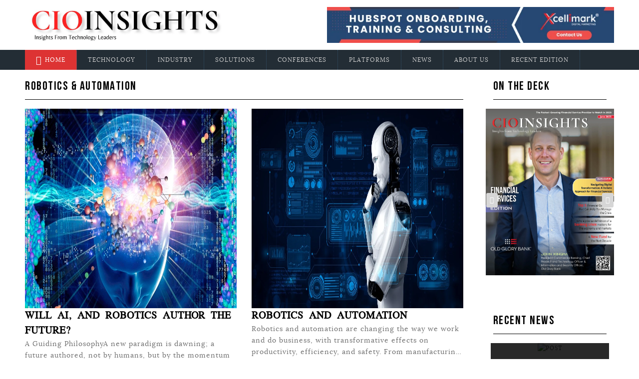

--- FILE ---
content_type: text/html; charset=UTF-8
request_url: https://www.cioinsights.com/category/technology/robotics-automation
body_size: 21747
content:
<!DOCTYPE html>
<html lang="en">

<head>
	<meta http-equiv="Content-Type" content="text/html; charset=UTF-8">
	<meta http-equiv="X-UA-Compatible" content="IE=edge" />
	<meta http-equiv="X-UA-Compatible" content="ie=edge">
	<meta name="viewport" content="width=device-width, initial-scale=1.0">
<meta name="csrf-token" content="MRH83jCDg0ev2ifDIDicxGVm7fTsmHv7VMAVhD0r">
          <title>CIOInsights - Insights From Technology Leaders</title>	  
      <meta name="description" content="The CIOInsights Magazine will act as a digital platform where CEOs, CIOs, CXOs, and Technology leaders will share their valuable and thought-provoking insight regarding the start-up culture and recent market scenario.">  
	  	    <meta name="author" content="CIOI'[nsights">
	    <meta name="google-site-verification" content="lnCcEVOaN97uMRfuv66rkaGh3V_24XArSLhPPfcFhyE" />

	<!-- favicon -->
	<link rel="icon"  type="image/x-icon" href="https://www.cioinsights.com/assets/images/1665560551cropped-CIOInsights-is-a-technology-magazine-300x300.jpg"/>
	<!-- bootstrap -->
	<link rel="stylesheet" type="text/css" href="https://www.cioinsights.com/assets/front/revolution/css/settings.css">
	<link href="https://www.cioinsights.com/assets/front/css/lib.css" rel="stylesheet">
	<link rel="stylesheet" href="https://www.cioinsights.com/assets/front/css/rtl.css">
	<link rel="stylesheet" type="text/css" href="https://www.cioinsights.com/assets/front/css/style.css">
	<link href="https://www.cioinsights.com/assets/front/css/responsive.css" rel="stylesheet">
	<link href="http://db.onlinewebfonts.com/c/4cb0a725d25db5a5401af8cffa9f3beb?family=Bebas+Neue+Bold" rel="stylesheet" type="text/css"/>
	<link href="//cdnjs.cloudflare.com/ajax/libs/animate.css/3.2.3/animate.min.css" rel="stylesheet" type="text/css"/>
	<link rel="stylesheet" href="https://md-aqil.github.io/images/swiper.min.css">
    <!--Updated CSS-->
  	<link rel="stylesheet" href="https://www.cioinsights.com/assets/front/css/styles.php?color=e95e06">
	<!-- Google tag (gtag.js) -->
<script async src="https://www.googletagmanager.com/gtag/js?id=G-MJG5CE3KK2"></script>
<script>
  window.dataLayer = window.dataLayer || [];
  function gtag(){dataLayer.push(arguments);}
  gtag('js', new Date());

  gtag('config', 'G-MJG5CE3KK2');
</script>
<style type="text/css">
  .menu-btn .fa{
    color: #000;
  }
  
body{margin:0;height:100%;}
canvas{
    position:absolute;top:0;left:0;
    background-image: linear-gradient(bottom, rgb(105,173,212) 0%, rgb(23,82,145) 84%);
    background-image: -o-linear-gradient(bottom, rgb(105,173,212) 0%, rgb(23,82,145) 84%);
    background-image: -moz-linear-gradient(bottom, rgb(105,173,212) 0%, rgb(23,82,145) 84%);
   /* background-image: -webkit-linear-gradient(bottom, rgb(105,173,212) 0%, rgb(23,82,145) 84%);*/
    background-image: -ms-linear-gradient(bottom, rgb(105,173,212) 0%, rgb(23,82,145) 84%);
    
/*    background-image: -webkit-gradient(
        linear,
        left bottom,
        left top,
        color-stop(0, rgb(105,173,212)),
        color-stop(0.84, rgb(23,82,145))
    );*/
    z-index: 999;
    height: 400px;
    width:100%;
}
/*.content-area{
    z-index: 999;
}*/
</style>
</head>

<body data-offset="200" data-spy="scroll" data-target=".ownavigation">
<!--  <canvas id="canvas"></canvas> --> 
  <!-- <div class="snow"></div> -->
<!-- 
	<div class="preloader" id="preloader" style="background: url(https://www.cioinsights.com/assets/front/images/1564905249loader.gif) no-repeat scroll center center #FFF;"></div>
 -->
  <!-- SidePanel -->
<header class="  no-left-padding no-right-padding header_s header-fix header_s1"> 
  
  <!-- SidePanel -->
  <div id="slidepanel-1" class="slidepanel"> 
    <!-- Top Header -->
    <div class="  no-right-padding no-left-padding top-header"> 
      <!-- Container -->
      <div class="container-fluid">
        <div class="row align-items-center">
          	<div class="col-lg-6 col-md-4 col-sm-12 logo-block"> 
	          	<a href="https://www.cioinsights.com" title="Logo"><img src="https://www.cioinsights.com/assets/images/174140336486a416aa-21b9-4952-9e59-3f8bd2e8cf4d.jpg" style="position: relative;z-index: 999;"></a> 
	          	<div class="menu-btn">
			     	<i class="fa fa-bars"></i>
			   	</div>
			</div>
          <div class="col-lg-6 col-md-8 col-sm-12 ">
            <div class="banner_add"><a href="https://www.xcellimark.com/" target="_blank"> <img src="https://www.cioinsights.com/assets/images/1733995980CIO Insights Banner Ad.png"></a> </div>
          </div>
        </div>
      </div>
      <!-- Container /- --> 
    </div>
    <!-- Top Header /- --> 
  </div>

</header>
  <div class="  no-left-padding no-right-padding menu-block"> 
    <!-- Container -->
    <div class="menu_mega_maindiv">
      <div class="content">
        <div class="container-fluid">
          <ul class="exo-menu">
            <li><a class="active" href="https://www.cioinsights.com"> <i class="fa fa-home"></i> Home</a></li>
                        <li class="mega-drop-down"><a href="https://www.cioinsights.com/category/technology"> Technology</a>
                              <div class="animated fadeIn mega-menu">
                  <div class="mega-menu-wrap">
                      <div class="row">
                                                <div class="col-md-3">
                          <ul class="stander">
                            <li><a href="https://www.cioinsights.com/category/technology/agile">Agile</a></li>
                          </ul>
                        </div>
                                                <div class="col-md-3">
                          <ul class="stander">
                            <li><a href="https://www.cioinsights.com/category/technology/artificial-intelligence">Artificial Intelligence</a></li>
                          </ul>
                        </div>
                                                <div class="col-md-3">
                          <ul class="stander">
                            <li><a href="https://www.cioinsights.com/category/technology/audio-visual">Audiovisual</a></li>
                          </ul>
                        </div>
                                                <div class="col-md-3">
                          <ul class="stander">
                            <li><a href="https://www.cioinsights.com/category/technology/augmented-reality-virtual-reality">Augmented Reality and Virtual Reality</a></li>
                          </ul>
                        </div>
                                                <div class="col-md-3">
                          <ul class="stander">
                            <li><a href="https://www.cioinsights.com/category/technology/battery-tech">Battery Tech</a></li>
                          </ul>
                        </div>
                                                <div class="col-md-3">
                          <ul class="stander">
                            <li><a href="https://www.cioinsights.com/category/technology/big-data">Big data</a></li>
                          </ul>
                        </div>
                                                <div class="col-md-3">
                          <ul class="stander">
                            <li><a href="https://www.cioinsights.com/category/technology/business-intelligence">Business Intelligence</a></li>
                          </ul>
                        </div>
                                                <div class="col-md-3">
                          <ul class="stander">
                            <li><a href="https://www.cioinsights.com/category/technology/cloud">Cloud</a></li>
                          </ul>
                        </div>
                                                <div class="col-md-3">
                          <ul class="stander">
                            <li><a href="https://www.cioinsights.com/category/technology/cloud-computing">Cloud Computing</a></li>
                          </ul>
                        </div>
                                                <div class="col-md-3">
                          <ul class="stander">
                            <li><a href="https://www.cioinsights.com/category/technology/cloud-migration">Cloud Migration</a></li>
                          </ul>
                        </div>
                                                <div class="col-md-3">
                          <ul class="stander">
                            <li><a href="https://www.cioinsights.com/category/technology/cognitive">Cognitive</a></li>
                          </ul>
                        </div>
                                                <div class="col-md-3">
                          <ul class="stander">
                            <li><a href="https://www.cioinsights.com/category/technology/data-analytics">Data Analytics</a></li>
                          </ul>
                        </div>
                                                <div class="col-md-3">
                          <ul class="stander">
                            <li><a href="https://www.cioinsights.com/category/technology/data-center">Data Center</a></li>
                          </ul>
                        </div>
                                                <div class="col-md-3">
                          <ul class="stander">
                            <li><a href="https://www.cioinsights.com/category/technology/data-integration">Data Integration</a></li>
                          </ul>
                        </div>
                                                <div class="col-md-3">
                          <ul class="stander">
                            <li><a href="https://www.cioinsights.com/category/technology/data-managemnet-2024">Data Managemnet 2024</a></li>
                          </ul>
                        </div>
                                                <div class="col-md-3">
                          <ul class="stander">
                            <li><a href="https://www.cioinsights.com/category/technology/data-visualization">Data Visualization</a></li>
                          </ul>
                        </div>
                                                <div class="col-md-3">
                          <ul class="stander">
                            <li><a href="https://www.cioinsights.com/category/technology/devops">Devops</a></li>
                          </ul>
                        </div>
                                                <div class="col-md-3">
                          <ul class="stander">
                            <li><a href="https://www.cioinsights.com/category/technology/digital-accessibility">Digital Accessibility</a></li>
                          </ul>
                        </div>
                                                <div class="col-md-3">
                          <ul class="stander">
                            <li><a href="https://www.cioinsights.com/category/technology/digital-transformation">Digital Transformation</a></li>
                          </ul>
                        </div>
                                                <div class="col-md-3">
                          <ul class="stander">
                            <li><a href="https://www.cioinsights.com/category/technology/digital-twin">Digital Twin</a></li>
                          </ul>
                        </div>
                                                <div class="col-md-3">
                          <ul class="stander">
                            <li><a href="https://www.cioinsights.com/category/technology/digital-twin-2024">Digital Twin 2024</a></li>
                          </ul>
                        </div>
                                                <div class="col-md-3">
                          <ul class="stander">
                            <li><a href="https://www.cioinsights.com/category/technology/e-waste-management">E-Waste Management</a></li>
                          </ul>
                        </div>
                                                <div class="col-md-3">
                          <ul class="stander">
                            <li><a href="https://www.cioinsights.com/category/technology/edge-computing">Edge Computing</a></li>
                          </ul>
                        </div>
                                                <div class="col-md-3">
                          <ul class="stander">
                            <li><a href="https://www.cioinsights.com/category/technology/enterprise-architecture">Enterprise Architecture</a></li>
                          </ul>
                        </div>
                                                <div class="col-md-3">
                          <ul class="stander">
                            <li><a href="https://www.cioinsights.com/category/technology/enterprise-mobility">Enterprise Mobility</a></li>
                          </ul>
                        </div>
                                                <div class="col-md-3">
                          <ul class="stander">
                            <li><a href="https://www.cioinsights.com/category/technology/financial-services">Financial Services</a></li>
                          </ul>
                        </div>
                                                <div class="col-md-3">
                          <ul class="stander">
                            <li><a href="https://www.cioinsights.com/category/technology/gaming">Gaming tech</a></li>
                          </ul>
                        </div>
                                                <div class="col-md-3">
                          <ul class="stander">
                            <li><a href="https://www.cioinsights.com/category/technology/high-performance-computing">High Performance Computing</a></li>
                          </ul>
                        </div>
                                                <div class="col-md-3">
                          <ul class="stander">
                            <li><a href="https://www.cioinsights.com/category/technology/infrastructure-security">Infrastructure Security</a></li>
                          </ul>
                        </div>
                                                <div class="col-md-3">
                          <ul class="stander">
                            <li><a href="https://www.cioinsights.com/category/technology/insight-engines">Insight Engines</a></li>
                          </ul>
                        </div>
                                                <div class="col-md-3">
                          <ul class="stander">
                            <li><a href="https://www.cioinsights.com/category/technology/insurance-technology">Insurance Technology</a></li>
                          </ul>
                        </div>
                                                <div class="col-md-3">
                          <ul class="stander">
                            <li><a href="https://www.cioinsights.com/category/technology/internet-of-things">Internet of Things</a></li>
                          </ul>
                        </div>
                                                <div class="col-md-3">
                          <ul class="stander">
                            <li><a href="https://www.cioinsights.com/category/technology/legal-technology">Legal Technology</a></li>
                          </ul>
                        </div>
                                                <div class="col-md-3">
                          <ul class="stander">
                            <li><a href="https://www.cioinsights.com/category/technology/machine-learning">Machine Learning</a></li>
                          </ul>
                        </div>
                                                <div class="col-md-3">
                          <ul class="stander">
                            <li><a href="https://www.cioinsights.com/category/technology/mobile-application">Mobile Application</a></li>
                          </ul>
                        </div>
                                                <div class="col-md-3">
                          <ul class="stander">
                            <li><a href="https://www.cioinsights.com/category/technology/networking">Networking</a></li>
                          </ul>
                        </div>
                                                <div class="col-md-3">
                          <ul class="stander">
                            <li><a href="https://www.cioinsights.com/category/technology/predictive-analytics">Predictive Analytics</a></li>
                          </ul>
                        </div>
                                                <div class="col-md-3">
                          <ul class="stander">
                            <li><a href="https://www.cioinsights.com/category/technology/quantum-computing">Quantum Computing</a></li>
                          </ul>
                        </div>
                                                <div class="col-md-3">
                          <ul class="stander">
                            <li><a href="https://www.cioinsights.com/category/technology/restaurant-technology">Restaurant Technology</a></li>
                          </ul>
                        </div>
                                                <div class="col-md-3">
                          <ul class="stander">
                            <li><a href="https://www.cioinsights.com/category/technology/retail-technology">Retail Technology</a></li>
                          </ul>
                        </div>
                                                <div class="col-md-3">
                          <ul class="stander">
                            <li><a href="https://www.cioinsights.com/category/technology/robotic-process-automation">Robotic process automation</a></li>
                          </ul>
                        </div>
                                                <div class="col-md-3">
                          <ul class="stander">
                            <li><a href="https://www.cioinsights.com/category/technology/robotics-automation">Robotics &amp; Automation</a></li>
                          </ul>
                        </div>
                                                <div class="col-md-3">
                          <ul class="stander">
                            <li><a href="https://www.cioinsights.com/category/technology/security">Security</a></li>
                          </ul>
                        </div>
                                                <div class="col-md-3">
                          <ul class="stander">
                            <li><a href="https://www.cioinsights.com/category/technology/soar">SOAR</a></li>
                          </ul>
                        </div>
                                                <div class="col-md-3">
                          <ul class="stander">
                            <li><a href="https://www.cioinsights.com/category/technology/software-defined-networking">Software Defined Networking (SDN)</a></li>
                          </ul>
                        </div>
                                                <div class="col-md-3">
                          <ul class="stander">
                            <li><a href="https://www.cioinsights.com/category/technology/software-testing">Software Testing</a></li>
                          </ul>
                        </div>
                                                <div class="col-md-3">
                          <ul class="stander">
                            <li><a href="https://www.cioinsights.com/category/technology/storage">Storage</a></li>
                          </ul>
                        </div>
                                                <div class="col-md-3">
                          <ul class="stander">
                            <li><a href="https://www.cioinsights.com/category/technology/technology">Technology</a></li>
                          </ul>
                        </div>
                                                <div class="col-md-3">
                          <ul class="stander">
                            <li><a href="https://www.cioinsights.com/category/technology/virtual-data-room">Virtual Data Room</a></li>
                          </ul>
                        </div>
                                                <div class="col-md-3">
                          <ul class="stander">
                            <li><a href="https://www.cioinsights.com/category/technology/web-development">Web Development</a></li>
                          </ul>
                        </div>
                                                <div class="col-md-3">
                          <ul class="stander">
                            <li><a href="https://www.cioinsights.com/category/technology/wireless">Wireless</a></li>
                          </ul>
                        </div>
                                              </div>
                  </div>
                </div>
                            </li>
                        <li class="mega-drop-down"><a href="https://www.cioinsights.com/category/industry"> Industry</a>
                              <div class="animated fadeIn mega-menu">
                  <div class="mega-menu-wrap">
                      <div class="row">
                                                <div class="col-md-3">
                          <ul class="stander">
                            <li><a href="https://www.cioinsights.com/category/industry/agtech">Agtech</a></li>
                          </ul>
                        </div>
                                                <div class="col-md-3">
                          <ul class="stander">
                            <li><a href="https://www.cioinsights.com/category/industry/automation">Automation</a></li>
                          </ul>
                        </div>
                                                <div class="col-md-3">
                          <ul class="stander">
                            <li><a href="https://www.cioinsights.com/category/industry/aviation-amp-aerospace">Aviation &amp; Aerospace</a></li>
                          </ul>
                        </div>
                                                <div class="col-md-3">
                          <ul class="stander">
                            <li><a href="https://www.cioinsights.com/category/industry/banking-tech">Banking Tech</a></li>
                          </ul>
                        </div>
                                                <div class="col-md-3">
                          <ul class="stander">
                            <li><a href="https://www.cioinsights.com/category/industry/blockchain">Blockchain</a></li>
                          </ul>
                        </div>
                                                <div class="col-md-3">
                          <ul class="stander">
                            <li><a href="https://www.cioinsights.com/category/industry/building-automation">Building Automation</a></li>
                          </ul>
                        </div>
                                                <div class="col-md-3">
                          <ul class="stander">
                            <li><a href="https://www.cioinsights.com/category/industry/capital-markets">Capital Markets</a></li>
                          </ul>
                        </div>
                                                <div class="col-md-3">
                          <ul class="stander">
                            <li><a href="https://www.cioinsights.com/category/industry/customer-experience">Customer Experience</a></li>
                          </ul>
                        </div>
                                                <div class="col-md-3">
                          <ul class="stander">
                            <li><a href="https://www.cioinsights.com/category/industry/drone-tech">Drone Tech</a></li>
                          </ul>
                        </div>
                                                <div class="col-md-3">
                          <ul class="stander">
                            <li><a href="https://www.cioinsights.com/category/industry/education-technology">Education Technology</a></li>
                          </ul>
                        </div>
                                                <div class="col-md-3">
                          <ul class="stander">
                            <li><a href="https://www.cioinsights.com/category/industry/education-technology-2025">Education Technology 2025</a></li>
                          </ul>
                        </div>
                                                <div class="col-md-3">
                          <ul class="stander">
                            <li><a href="https://www.cioinsights.com/category/industry/energy">Energy</a></li>
                          </ul>
                        </div>
                                                <div class="col-md-3">
                          <ul class="stander">
                            <li><a href="https://www.cioinsights.com/category/industry/field-service">Field Service</a></li>
                          </ul>
                        </div>
                                                <div class="col-md-3">
                          <ul class="stander">
                            <li><a href="https://www.cioinsights.com/category/industry/healthcare">Healthcare</a></li>
                          </ul>
                        </div>
                                                <div class="col-md-3">
                          <ul class="stander">
                            <li><a href="https://www.cioinsights.com/category/industry/hr-tech">HR Tech</a></li>
                          </ul>
                        </div>
                                                <div class="col-md-3">
                          <ul class="stander">
                            <li><a href="https://www.cioinsights.com/category/industry/hydrogen">Hydrogen</a></li>
                          </ul>
                        </div>
                                                <div class="col-md-3">
                          <ul class="stander">
                            <li><a href="https://www.cioinsights.com/category/industry/logistics-and-supply-chain">Logistics and Supply Chain</a></li>
                          </ul>
                        </div>
                                                <div class="col-md-3">
                          <ul class="stander">
                            <li><a href="https://www.cioinsights.com/category/industry/manufacturing">Manufacturing</a></li>
                          </ul>
                        </div>
                                                <div class="col-md-3">
                          <ul class="stander">
                            <li><a href="https://www.cioinsights.com/category/industry/pharma-life-science">Pharma &amp; Life science</a></li>
                          </ul>
                        </div>
                                                <div class="col-md-3">
                          <ul class="stander">
                            <li><a href="https://www.cioinsights.com/category/industry/smart-cities-2024">Smart Cities 2024</a></li>
                          </ul>
                        </div>
                                                <div class="col-md-3">
                          <ul class="stander">
                            <li><a href="https://www.cioinsights.com/category/industry/smart-city">Smart City</a></li>
                          </ul>
                        </div>
                                                <div class="col-md-3">
                          <ul class="stander">
                            <li><a href="https://www.cioinsights.com/category/industry/supply-chain-2024">Supply Chain 2024</a></li>
                          </ul>
                        </div>
                                                <div class="col-md-3">
                          <ul class="stander">
                            <li><a href="https://www.cioinsights.com/category/industry/telecom">Telecom</a></li>
                          </ul>
                        </div>
                                                <div class="col-md-3">
                          <ul class="stander">
                            <li><a href="https://www.cioinsights.com/category/industry/thermal-management">Thermal Management</a></li>
                          </ul>
                        </div>
                                                <div class="col-md-3">
                          <ul class="stander">
                            <li><a href="https://www.cioinsights.com/category/industry/travel-management">Travel Management</a></li>
                          </ul>
                        </div>
                                              </div>
                  </div>
                </div>
                            </li>
                        <li class="mega-drop-down"><a href="https://www.cioinsights.com/category/solutions"> Solutions</a>
                              <div class="animated fadeIn mega-menu">
                  <div class="mega-menu-wrap">
                      <div class="row">
                                                <div class="col-md-3">
                          <ul class="stander">
                            <li><a href="https://www.cioinsights.com/category/solutions/aviation-aerospace-solution">Aviation &amp; Aerospace</a></li>
                          </ul>
                        </div>
                                                <div class="col-md-3">
                          <ul class="stander">
                            <li><a href="https://www.cioinsights.com/category/solutions/case-management">Case Management</a></li>
                          </ul>
                        </div>
                                                <div class="col-md-3">
                          <ul class="stander">
                            <li><a href="https://www.cioinsights.com/category/solutions/clean-technology">Clean Technology</a></li>
                          </ul>
                        </div>
                                                <div class="col-md-3">
                          <ul class="stander">
                            <li><a href="https://www.cioinsights.com/category/solutions/clinical-data-management">Clinical Data Management</a></li>
                          </ul>
                        </div>
                                                <div class="col-md-3">
                          <ul class="stander">
                            <li><a href="https://www.cioinsights.com/category/solutions/cloud-cost-management">Cloud Cost Management</a></li>
                          </ul>
                        </div>
                                                <div class="col-md-3">
                          <ul class="stander">
                            <li><a href="https://www.cioinsights.com/category/solutions/compliance-2024">Compliance 2024</a></li>
                          </ul>
                        </div>
                                                <div class="col-md-3">
                          <ul class="stander">
                            <li><a href="https://www.cioinsights.com/category/solutions/top-10-best-contact-center-companies-to-watch-in-2023">Contact Center</a></li>
                          </ul>
                        </div>
                                                <div class="col-md-3">
                          <ul class="stander">
                            <li><a href="https://www.cioinsights.com/category/solutions/crm">CRM</a></li>
                          </ul>
                        </div>
                                                <div class="col-md-3">
                          <ul class="stander">
                            <li><a href="https://www.cioinsights.com/category/solutions/ctms">CTMS</a></li>
                          </ul>
                        </div>
                                                <div class="col-md-3">
                          <ul class="stander">
                            <li><a href="https://www.cioinsights.com/category/solutions/cyber-security">Cyber Security</a></li>
                          </ul>
                        </div>
                                                <div class="col-md-3">
                          <ul class="stander">
                            <li><a href="https://www.cioinsights.com/category/solutions/data-security">Data Security</a></li>
                          </ul>
                        </div>
                                                <div class="col-md-3">
                          <ul class="stander">
                            <li><a href="https://www.cioinsights.com/category/solutions/digital-asset-management">Digital Asset Management</a></li>
                          </ul>
                        </div>
                                                <div class="col-md-3">
                          <ul class="stander">
                            <li><a href="https://www.cioinsights.com/category/solutions/digital-payment-card">Digital payment &amp; Card</a></li>
                          </ul>
                        </div>
                                                <div class="col-md-3">
                          <ul class="stander">
                            <li><a href="https://www.cioinsights.com/category/solutions/document-management">Document Management</a></li>
                          </ul>
                        </div>
                                                <div class="col-md-3">
                          <ul class="stander">
                            <li><a href="https://www.cioinsights.com/category/solutions/enterprise-resource-planning">Enterprise Resource Planning</a></li>
                          </ul>
                        </div>
                                                <div class="col-md-3">
                          <ul class="stander">
                            <li><a href="https://www.cioinsights.com/category/solutions/enterprise-risk-management">Enterprise Risk Management</a></li>
                          </ul>
                        </div>
                                                <div class="col-md-3">
                          <ul class="stander">
                            <li><a href="https://www.cioinsights.com/category/solutions/enterprise-risk-management-2025">Enterprise Risk Management 2025</a></li>
                          </ul>
                        </div>
                                                <div class="col-md-3">
                          <ul class="stander">
                            <li><a href="https://www.cioinsights.com/category/solutions/food-packaging">Food Packaging</a></li>
                          </ul>
                        </div>
                                                <div class="col-md-3">
                          <ul class="stander">
                            <li><a href="https://www.cioinsights.com/category/solutions/food-service">Food Service</a></li>
                          </ul>
                        </div>
                                                <div class="col-md-3">
                          <ul class="stander">
                            <li><a href="https://www.cioinsights.com/category/solutions/food-tech">Food Tech</a></li>
                          </ul>
                        </div>
                                                <div class="col-md-3">
                          <ul class="stander">
                            <li><a href="https://www.cioinsights.com/category/solutions/genomics">Genomics</a></li>
                          </ul>
                        </div>
                                                <div class="col-md-3">
                          <ul class="stander">
                            <li><a href="https://www.cioinsights.com/category/solutions/industrial-automation">Industrial Automation</a></li>
                          </ul>
                        </div>
                                                <div class="col-md-3">
                          <ul class="stander">
                            <li><a href="https://www.cioinsights.com/category/solutions/lims">LIMS</a></li>
                          </ul>
                        </div>
                                                <div class="col-md-3">
                          <ul class="stander">
                            <li><a href="https://www.cioinsights.com/category/solutions/material-science">Material Science</a></li>
                          </ul>
                        </div>
                                                <div class="col-md-3">
                          <ul class="stander">
                            <li><a href="https://www.cioinsights.com/category/solutions/molecular-diagnostics">Molecular Diagnostics</a></li>
                          </ul>
                        </div>
                                                <div class="col-md-3">
                          <ul class="stander">
                            <li><a href="https://www.cioinsights.com/category/solutions/planning-and-forecasting">Planning and Forecasting</a></li>
                          </ul>
                        </div>
                                                <div class="col-md-3">
                          <ul class="stander">
                            <li><a href="https://www.cioinsights.com/category/solutions/planning-and-forecasting-2024">Planning and Forecasting 2024</a></li>
                          </ul>
                        </div>
                                                <div class="col-md-3">
                          <ul class="stander">
                            <li><a href="https://www.cioinsights.com/category/solutions/quality-management">Quality Management</a></li>
                          </ul>
                        </div>
                                                <div class="col-md-3">
                          <ul class="stander">
                            <li><a href="https://www.cioinsights.com/category/solutions/semi-conductor">Semi Conductor</a></li>
                          </ul>
                        </div>
                                                <div class="col-md-3">
                          <ul class="stander">
                            <li><a href="https://www.cioinsights.com/category/solutions/telemedicine">TeleMedicine</a></li>
                          </ul>
                        </div>
                                              </div>
                  </div>
                </div>
                            </li>
                        <li class="mega-drop-down"><a href="https://www.cioinsights.com/category/conferences"> Conferences</a>
                          </li>
                        <li class="mega-drop-down"><a href="https://www.cioinsights.com/category/platforms"> Platforms</a>
                              <div class="animated fadeIn mega-menu">
                  <div class="mega-menu-wrap">
                      <div class="row">
                                                <div class="col-md-3">
                          <ul class="stander">
                            <li><a href="https://www.cioinsights.com/category/platforms/adobe-partners">Adobe Partners</a></li>
                          </ul>
                        </div>
                                                <div class="col-md-3">
                          <ul class="stander">
                            <li><a href="https://www.cioinsights.com/category/platforms/atlassian-partner">Atlassian Partners</a></li>
                          </ul>
                        </div>
                                                <div class="col-md-3">
                          <ul class="stander">
                            <li><a href="https://www.cioinsights.com/category/platforms/amazon-web-services">AWS Partners</a></li>
                          </ul>
                        </div>
                                                <div class="col-md-3">
                          <ul class="stander">
                            <li><a href="https://www.cioinsights.com/category/platforms/cisco-partners">Cisco Partners</a></li>
                          </ul>
                        </div>
                                                <div class="col-md-3">
                          <ul class="stander">
                            <li><a href="https://www.cioinsights.com/category/platforms/dell-partners-2025">Dell Partners</a></li>
                          </ul>
                        </div>
                                                <div class="col-md-3">
                          <ul class="stander">
                            <li><a href="https://www.cioinsights.com/category/platforms/google-partners">Google Partners</a></li>
                          </ul>
                        </div>
                                                <div class="col-md-3">
                          <ul class="stander">
                            <li><a href="https://www.cioinsights.com/category/platforms/hp-partners">HP Partners</a></li>
                          </ul>
                        </div>
                                                <div class="col-md-3">
                          <ul class="stander">
                            <li><a href="https://www.cioinsights.com/category/platforms/hpe-partners">HPE Partners</a></li>
                          </ul>
                        </div>
                                                <div class="col-md-3">
                          <ul class="stander">
                            <li><a href="https://www.cioinsights.com/category/platforms/hubspot-partners">HubSpot Partners</a></li>
                          </ul>
                        </div>
                                                <div class="col-md-3">
                          <ul class="stander">
                            <li><a href="https://www.cioinsights.com/category/platforms/hubspot-partners-2025">Hubspot Partners 2025</a></li>
                          </ul>
                        </div>
                                                <div class="col-md-3">
                          <ul class="stander">
                            <li><a href="https://www.cioinsights.com/category/platforms/ibm">IBM</a></li>
                          </ul>
                        </div>
                                                <div class="col-md-3">
                          <ul class="stander">
                            <li><a href="https://www.cioinsights.com/category/platforms/ibm-2024">IBM 2024</a></li>
                          </ul>
                        </div>
                                                <div class="col-md-3">
                          <ul class="stander">
                            <li><a href="https://www.cioinsights.com/category/platforms/intel-partners">Intel Partners</a></li>
                          </ul>
                        </div>
                                                <div class="col-md-3">
                          <ul class="stander">
                            <li><a href="https://www.cioinsights.com/category/platforms/microsoft">Microsoft</a></li>
                          </ul>
                        </div>
                                                <div class="col-md-3">
                          <ul class="stander">
                            <li><a href="https://www.cioinsights.com/category/platforms/netapp-partners">NetApp Partners</a></li>
                          </ul>
                        </div>
                                                <div class="col-md-3">
                          <ul class="stander">
                            <li><a href="https://www.cioinsights.com/category/platforms/oracle">Oracle</a></li>
                          </ul>
                        </div>
                                                <div class="col-md-3">
                          <ul class="stander">
                            <li><a href="https://www.cioinsights.com/category/platforms/red-hat">Red Hat</a></li>
                          </ul>
                        </div>
                                                <div class="col-md-3">
                          <ul class="stander">
                            <li><a href="https://www.cioinsights.com/category/platforms/sap-partners">SAP Partners</a></li>
                          </ul>
                        </div>
                                                <div class="col-md-3">
                          <ul class="stander">
                            <li><a href="https://www.cioinsights.com/category/platforms/snowflake-partners">Snowflake Partners</a></li>
                          </ul>
                        </div>
                                                <div class="col-md-3">
                          <ul class="stander">
                            <li><a href="https://www.cioinsights.com/category/platforms/vmware-partners">VMWare Partners</a></li>
                          </ul>
                        </div>
                                              </div>
                  </div>
                </div>
                            </li>
                        <li class="mega-drop-down"><a href="https://www.cioinsights.com/category/news"> News</a>
                              <div class="animated fadeIn mega-menu">
                  <div class="mega-menu-wrap">
                      <div class="row">
                                                <div class="col-md-3">
                          <ul class="stander">
                            <li><a href="https://www.cioinsights.com/category/news/industrial-news">industrial news</a></li>
                          </ul>
                        </div>
                                              </div>
                  </div>
                </div>
                            </li>
                        <li><a href="https://www.cioinsights.com/about"> About Us</a> </li>
            <li><a href="https://www.cioinsights.com/recent-edition"> Recent Edition</a> </li>
            <a href="#" class="toggle-menu visible-xs-block">|||</a>
          </ul>
        </div>
      </div>
      <!-- Container /- --> 
    </div>
  </div>
<div class="main-container">
  <main class="site-main">    
    <!-- Page Content -->
    <div class="container-fluid no-left-padding no-right-padding page-content"> 
      <!-- Container -->
      <div class="container-fluid">
        <div class="row"> 
                                        <!-- Content Area -->
          <div class="col-lg-9 col-md-8 col-sm-12 content-area"> 
            <!-- Row -->
            <div class="row">
                                        <div class="travel_div">
                <div class="td-block-title-wrap">
                  <h4 class="td-block-title"><span>Robotics &amp; Automation</span></h4>
                </div>
              </div>
                                          <div class="col-lg-12">             
                <div class="row">
                                                                                                                                                        <div class="col-lg-6 col-md-12 col-sm-6">
                    <div class="type-post">
                      <div class="entry-cover blog_imagesmainblog_category"> 
                        <a href="https://www.cioinsights.com/blog/will-ai-and-robotics-author-the-future">
                          <img src="https://www.cioinsights.com/assets/images/blogs/17090223621545295018606.png" alt="Post">
                        </a> 
                      </div>
                      <div class="entry-content">
                        <div class="entry-header">
                          <h3 class="entry-title"><a href="https://www.cioinsights.com/blog/will-ai-and-robotics-author-the-future" title='Will AI, and Robotics Author the Future?'>Will AI, and Robotics Author the Future?</a></h3>
                        </div>
                        <p>A Guiding PhilosophyA new paradigm is dawning; a future authored, not by humans, but by the momentum and possibilities of AI, Robotics, Biometrics, Biotechnology, and many other emerging technologies. This new horizon is not necessarily human friendly.To deal with this, we need an outlook that is reasonable and philosophic, and which places emphasi</p>
                        <a href="https://www.cioinsights.com/blog/will-ai-and-robotics-author-the-future" title="Read More">Read More</a> </div>
                    </div>
                  </div>
                                                                                                                                                                          <div class="col-lg-6 col-md-12 col-sm-6">
                    <div class="type-post">
                      <div class="entry-cover blog_imagesmainblog_category"> 
                        <a href="https://www.cioinsights.com/blog/robotics-and-automation">
                          <img src="https://www.cioinsights.com/assets/images/blogs/17090222621678099924722.jpeg" alt="Post">
                        </a> 
                      </div>
                      <div class="entry-content">
                        <div class="entry-header">
                          <h3 class="entry-title"><a href="https://www.cioinsights.com/blog/robotics-and-automation" title='ROBOTICS AND AUTOMATION'>ROBOTICS AND AUTOMATION</a></h3>
                        </div>
                        <p>Robotics and automation are changing the way we work and do business, with transformative effects on productivity, efficiency, and safety. From manufacturing and healthcare to logistics and entertainment, robots and automation are revolutionizing the way we perform tasks and create value. As a professional on LinkedIn, it&#039;s important to stay inform</p>
                        <a href="https://www.cioinsights.com/blog/robotics-and-automation" title="Read More">Read More</a> </div>
                    </div>
                  </div>
                                                                                                                                                                          <div class="col-lg-6 col-md-12 col-sm-6">
                    <div class="type-post">
                      <div class="entry-cover blog_imagesmainblog_category"> 
                        <a href="https://www.cioinsights.com/blog/trends-in-ai-robotics-and-automation-shaping-the-future-of-australian-business">
                          <img src="https://www.cioinsights.com/assets/images/blogs/17090221401612846599067.jpeg" alt="Post">
                        </a> 
                      </div>
                      <div class="entry-content">
                        <div class="entry-header">
                          <h3 class="entry-title"><a href="https://www.cioinsights.com/blog/trends-in-ai-robotics-and-automation-shaping-the-future-of-australian-business" title='Trends in AI, Robotics, and Automation: Shaping the Future of Australian Business'>Trends in AI, Robotics, and Automation: Shaping the Future of Australian Business</a></h3>
                        </div>
                        <p>In the relentless pursuit of cost reduction and enhanced productivity, Australian businesses are embracing a new wave of opportunities presented by robotics and automation. This article explores the transformative impact of these technologies across various sectors, highlighting their role in promoting environmental sustainability, operational effi</p>
                        <a href="https://www.cioinsights.com/blog/trends-in-ai-robotics-and-automation-shaping-the-future-of-australian-business" title="Read More">Read More</a> </div>
                    </div>
                  </div>
                                                                                                                                                                          <div class="col-lg-6 col-md-12 col-sm-6">
                    <div class="type-post">
                      <div class="entry-cover blog_imagesmainblog_category"> 
                        <a href="https://www.cioinsights.com/blog/what-to-expect-for-the-future-of-robotics">
                          <img src="https://www.cioinsights.com/assets/images/blogs/17090219041546527990931.jpeg" alt="Post">
                        </a> 
                      </div>
                      <div class="entry-content">
                        <div class="entry-header">
                          <h3 class="entry-title"><a href="https://www.cioinsights.com/blog/what-to-expect-for-the-future-of-robotics" title='What to Expect for the Future of Robotics'>What to Expect for the Future of Robotics</a></h3>
                        </div>
                        <p>Artificial intelligence has differentiated itself as one of the major trends that will shape the future of robotics and automation. Other themes for the next decade in robot technology will be reliability, autonomy, and responsiveness.The applications for robots extend far beyond manufacturing assembly lines. Here we explore how robotics will inter</p>
                        <a href="https://www.cioinsights.com/blog/what-to-expect-for-the-future-of-robotics" title="Read More">Read More</a> </div>
                    </div>
                  </div>
                                                    </div>
              </div>
            </div>
          </div>
            <!-- Content Area /- --> 
            <!-- Widget Area -->
            <div class="col-lg-3 col-md-4 col-sm-12  widget-area blog_left_side"> 
              <!-- Widget : Latest Post -->
              
              <aside class="widget widget_latestposts">
                <div class="travel_div">
                  <div class="td-block-title-wrap">
                    <h4 class="td-block-title"><span>On The Deck</span></h4>
                  </div>
                </div>
                <div class="digital_magazine">
                  <div class="owl-carousel owl-theme digital_magazinesilder">
                                          <div class="item"><a href="https://www.cioinsights.com/magazine/the-fastest-growing-financial-service-provider-to-watch-in-2025" target="_blank"> <img src="https://www.cioinsights.com/assets/images/banners/17504413791750440566FinancialServicesProfile.webp"> </a></div>
                                            <div class="item"><a href="https://www.cioinsights.com/magazine/10-most-innovative-microsoft-partners-to-watch-in-2025" target="_blank"> <img src="https://www.cioinsights.com/assets/images/banners/17504042701749821963MicrosoftpartnerProfile.webp"> </a></div>
                                            <div class="item"><a href="https://www.cioinsights.com/magazine/top-10-leading-dell-partners-companies-to-watch-in-2025" target="_blank"> <img src="https://www.cioinsights.com/assets/images/banners/1744783252DellpartnersProfile1.jpg"> </a></div>
                                            <div class="item"><a href="https://www.cioinsights.com/magazine/top-10-leading-edge-computing-companies-to-watch-in-2024" target="_blank"> <img src="https://www.cioinsights.com/assets/images/banners/1744132391EdgecomputingProfile.jpg"> </a></div>
                                            <div class="item"><a href="https://www.cioinsights.com/magazine/top-10-fastest-enterprise-risk-management-companies-to-watch-in-2025" target="_blank"> <img src="https://www.cioinsights.com/assets/images/banners/17416718201741343159RiskmanagementProfile1.webp"> </a></div>
                                            <div class="item"><a href="https://www.cioinsights.com/magazine/top-10-leading-hubspot-partners-to-watch-in-2025" target="_blank"> <img src="https://www.cioinsights.com/assets/images/banners/17416717211741268158HubspotProfile1.webp"> </a></div>
                                            <div class="item"><a href="https://www.cioinsights.com/magazine/top-10-leading-education-technology-companies-to-watch-in-2025" target="_blank"> <img src="https://www.cioinsights.com/assets/images/banners/1738162594EdtechProfile.jpg"> </a></div>
                                            <div class="item"><a href="https://www.cioinsights.com/magazine/top-10-leading-compliance-companies-to-watch-in-2024" target="_blank"> <img src="https://www.cioinsights.com/assets/images/banners/17370015821735291325ComplianceProfile.webp"> </a></div>
                                            <div class="item"><a href="https://www.cioinsights.com/magazine/top-10-leading-google-partners-companies-to-watch-in-2024" target="_blank"> <img src="https://www.cioinsights.com/assets/images/banners/1734084248GooglePartnerProfile.jpg"> </a></div>
                                            <div class="item"><a href="https://www.cioinsights.com/magazine/top-10-leading-data-managemnet-companies-to-watch-in-2024" target="_blank"> <img src="https://www.cioinsights.com/assets/images/banners/17326932821732614002DatamanagementProfile.webp"> </a></div>
                                            <div class="item"><a href="https://www.cioinsights.com/magazine/top-10-leading-ibm-partner-companies-to-watch-in-2024" target="_blank"> <img src="https://www.cioinsights.com/assets/images/banners/1728056941IBMPartnerProfile(1).jpg"> </a></div>
                                            <div class="item"><a href="https://www.cioinsights.com/magazine/top-10-leading-intel-partner-companies-to-watch-in-2024" target="_blank"> <img src="https://www.cioinsights.com/assets/images/banners/1727763702IntelProfile(1).jpg"> </a></div>
                                            <div class="item"><a href="https://www.cioinsights.com/magazine/top-10-leading-aws-partners-companies-to-watch-in-2024" target="_blank"> <img src="https://www.cioinsights.com/assets/images/banners/1727456330AWSpartnerprofile2(1).jpg"> </a></div>
                                            <div class="item"><a href="https://www.cioinsights.com/magazine/top-10-sap-partners-companies-to-watch-in-2024" target="_blank"> <img src="https://www.cioinsights.com/assets/images/banners/1727196381IMG_7604.JPEG"> </a></div>
                                            <div class="item"><a href="https://www.cioinsights.com/magazine/top-10-leading-cisco-partners-to-watch-in-2024" target="_blank"> <img src="https://www.cioinsights.com/assets/images/banners/17265757581726476420CiscoProfile.webp"> </a></div>
                                            <div class="item"><a href="https://www.cioinsights.com/magazine/top-10-adobe-partners-companies-to-watch-in-2024" target="_blank"> <img src="https://www.cioinsights.com/assets/images/banners/1726157189AdobeProfile.jpg"> </a></div>
                                            <div class="item"><a href="https://www.cioinsights.com/magazine/top-10-leading-smart-cities-to-watch-in-2024" target="_blank"> <img src="https://www.cioinsights.com/assets/images/banners/1722538552SmartCitiesprofile2.jpg"> </a></div>
                                            <div class="item"><a href="https://www.cioinsights.com/magazine/top-10-leading-atlassian-partners-to-watch-in-2024" target="_blank"> <img src="https://www.cioinsights.com/assets/images/banners/17217547501721749592AtlassianProfile.webp"> </a></div>
                                            <div class="item"><a href="https://www.cioinsights.com/magazine/10-best-contact-center-companies-to-watch-in-2024" target="_blank"> <img src="https://www.cioinsights.com/assets/images/banners/17208002771720766687ContactcenterProfile1(2).webp"> </a></div>
                                            <div class="item"><a href="https://www.cioinsights.com/magazine/top-10-snowflake-companies-to-watch-in-2024" target="_blank"> <img src="https://www.cioinsights.com/assets/images/banners/17206283821719902263SnowflakeProfile.webp"> </a></div>
                                            <div class="item"><a href="https://www.cioinsights.com/magazine/top-10-leading-hp-partners-companies-to-watch-in-2024" target="_blank"> <img src="https://www.cioinsights.com/assets/images/banners/17190330601718991946headshot-_0009_michael-grande.webp"> </a></div>
                                            <div class="item"><a href="https://www.cioinsights.com/magazine/top-10-most-innovative-supply-chain-companies-to-watch-in-2024" target="_blank"> <img src="https://www.cioinsights.com/assets/images/banners/17156864191715008766SupplychainProfile.webp"> </a></div>
                                            <div class="item"><a href="https://www.cioinsights.com/magazine/top-10-most-innovative-digital-twin-companies-to-watch-in-2024" target="_blank"> <img src="https://www.cioinsights.com/assets/images/banners/1713978511e7f97667-b310-43dc-8992-60ae146e9268.jpg"> </a></div>
                                            <div class="item"><a href="https://www.cioinsights.com/magazine/10-most-innovative-microsoft-partners-companies-to-watch-in-2024" target="_blank"> <img src="https://www.cioinsights.com/assets/images/banners/17129804631710999242MicrosoftProfile.jpg"> </a></div>
                                            <div class="item"><a href="https://www.cioinsights.com/magazine/top-10-cloud-migration-companies-to-watch-in-2024" target="_blank"> <img src="https://www.cioinsights.com/assets/images/banners/1714580114CloudMigrationProfile.jpg"> </a></div>
                                            <div class="item"><a href="https://www.cioinsights.com/magazine/top-10-fastest-growing-building-automation-companies-to-watch-in-2024" target="_blank"> <img src="https://www.cioinsights.com/assets/images/banners/1709662359Buildingautomationprofile.jpg"> </a></div>
                                            <div class="item"><a href="https://www.cioinsights.com/magazine/10-most-innovative-data-center-companies-to-watch-in-2024" target="_blank"> <img src="https://www.cioinsights.com/assets/images/banners/1709148883DatacenterProfile1.jpg"> </a></div>
                                            <div class="item"><a href="https://www.cioinsights.com/magazine/top-10-fastest-growing-artificial-intelligence-companies-to-watch" target="_blank"> <img src="https://www.cioinsights.com/assets/images/banners/1702912356AIProfile1.jpg"> </a></div>
                                            <div class="item"><a href="https://www.cioinsights.com/magazine/top-10-fastest-growing-telecom-companies-to-watch-in-2024" target="_blank"> <img src="https://www.cioinsights.com/assets/images/banners/1700835268Telecomprofile.jpg"> </a></div>
                                            <div class="item"><a href="https://www.cioinsights.com/magazine/top-10-leading-case-management-companies-to-watch" target="_blank"> <img src="https://www.cioinsights.com/assets/images/banners/1700246987CaseManagementprofile1.jpg"> </a></div>
                                            <div class="item"><a href="https://www.cioinsights.com/magazine/10-most-prestigious-aviation-aerospace-solution-companies-to-watch-in-2023-mag" target="_blank"> <img src="https://www.cioinsights.com/assets/images/banners/1699643712Aviationprofile.jpg"> </a></div>
                                            <div class="item"><a href="https://www.cioinsights.com/magazine/top-10-leading-edtech-companies-to-watch" target="_blank"> <img src="https://www.cioinsights.com/assets/images/banners/1698857972Edtechprofile.jpg"> </a></div>
                                            <div class="item"><a href="https://www.cioinsights.com/magazine/top-10-leading-clinical-data-management-companies-to-watch" target="_blank"> <img src="https://www.cioinsights.com/assets/images/banners/1697455020ClinicalDataprofile.jpg"> </a></div>
                                            <div class="item"><a href="https://www.cioinsights.com/magazine/top-10-fastest-growing-financial-services-companies-to-watch" target="_blank"> <img src="https://www.cioinsights.com/assets/images/banners/1696985271FinancialServicesprofile1(1).jpg"> </a></div>
                                            <div class="item"><a href="https://www.cioinsights.com/magazine/10-most-innovative-semiconductor-companies-to-watch" target="_blank"> <img src="https://www.cioinsights.com/assets/images/banners/1696985119Semi-Conductorprofile1(1).jpg"> </a></div>
                                            <div class="item"><a href="https://www.cioinsights.com/magazine/top-10-leading-ibm-partners-companies-to-watch-in-2023" target="_blank"> <img src="https://www.cioinsights.com/assets/images/banners/1695157234IBMprofile2.jpg"> </a></div>
                                            <div class="item"><a href="https://www.cioinsights.com/magazine/top-10-leading-data-integration-companies-to-watch-in-2023" target="_blank"> <img src="https://www.cioinsights.com/assets/images/banners/1692884795Altovaprofile.jpg"> </a></div>
                                            <div class="item"><a href="https://www.cioinsights.com/magazine/top-10-fastest-growing-quantum-computing-companies-to-watch-in-2023" target="_blank"> <img src="https://www.cioinsights.com/assets/images/banners/1691587769QuantumComputingprofile3-1_page-0001.jpg"> </a></div>
                                            <div class="item"><a href="https://www.cioinsights.com/magazine/top-10-best-data-security-companies-to-watch-in-2023" target="_blank"> <img src="https://www.cioinsights.com/assets/images/banners/1689837257Datasecurityprofile1.jpg"> </a></div>
                                            <div class="item"><a href="https://www.cioinsights.com/magazine/10-most-innovative-insurance-tech-companies-to-watch-in-2023" target="_blank"> <img src="https://www.cioinsights.com/assets/images/banners/1687458687Insurancetechprofile.jpg"> </a></div>
                                            <div class="item"><a href="https://www.cioinsights.com/magazine/top-10-leading-aws-partners-to-watch-in-2023" target="_blank"> <img src="https://www.cioinsights.com/assets/images/banners/1686583370Screenshot2023-06-12204921.png"> </a></div>
                                            <div class="item"><a href="https://www.cioinsights.com/magazine/top-10-leading-clean-tech-companies-to-watch-in-2023-mag" target="_blank"> <img src="https://www.cioinsights.com/assets/images/banners/1684576455Cleantechprofile.jpeg"> </a></div>
                                            <div class="item"><a href="https://www.cioinsights.com/magazine/top-10-leading-smart-cities-companies-to-watch-in2023" target="_blank"> <img src="https://www.cioinsights.com/assets/images/banners/1683553203SmartCitiesprofile(1).jpg"> </a></div>
                                            <div class="item"><a href="https://www.cioinsights.com/magazine/10-most-innovative-material-science-companies-to-watch-in-2023" target="_blank"> <img src="https://www.cioinsights.com/assets/images/banners/1682424199MaterialSciencePdf.jpg"> </a></div>
                                            <div class="item"><a href="https://www.cioinsights.com/magazine/top-10-best-contact-center-companies-to-watch-in-2023" target="_blank"> <img src="https://www.cioinsights.com/assets/images/banners/1677615932WhatsAppImage2023-02-28at3.23.43PM.jpeg"> </a></div>
                                            <div class="item"><a href="https://www.cioinsights.com/magazine/top-10-leading-energy-solution-companies-to-watch-in-2023" target="_blank"> <img src="https://www.cioinsights.com/assets/images/banners/1674643433EnergyMaterialIWO.jpeg"> </a></div>
                                            <div class="item"><a href="https://www.cioinsights.com/magazine/top-10-leading-logistics-companies-to-watch-2023" target="_blank"> <img src="https://www.cioinsights.com/assets/images/banners/1674643201Logisticseditionpdf2.jpg"> </a></div>
                                            <div class="item"><a href="https://www.cioinsights.com/magazine/10-most-innovative-data-center-companies-to-watch" target="_blank"> <img src="https://www.cioinsights.com/assets/images/banners/1667906510Screenshot2022-11-08at6.02.31AM.png"> </a></div>
                                            <div class="item"><a href="https://www.cioinsights.com/magazine/top-10-fastest-growing-telecom-companies-to-watch-in-2022" target="_blank"> <img src="https://www.cioinsights.com/assets/images/banners/1667289112Screenshot2022-11-01at3.50.14AM.png"> </a></div>
                                            <div class="item"><a href="https://www.cioinsights.com/magazine/top-10-leading-molecular-diagnostics-companies-to-watch-in-2022" target="_blank"> <img src="https://www.cioinsights.com/assets/images/banners/1667286960Screenshot2022-11-01at3.14.49AM.png"> </a></div>
                                            <div class="item"><a href="https://www.cioinsights.com/magazine/10-most-innovative-insurance-tech-companies-to-watch-in-2022" target="_blank"> <img src="https://www.cioinsights.com/assets/images/banners/1667286671Screenshot2022-11-01at3.09.34AM.png"> </a></div>
                                            <div class="item"><a href="https://www.cioinsights.com/magazine/top-10-fastest-growing-edtech-companies-to-watch-in-2022" target="_blank"> <img src="https://www.cioinsights.com/assets/images/banners/1667286339Screenshot2022-11-01at3.03.14AM.png"> </a></div>
                                            <div class="item"><a href="https://www.cioinsights.com/magazine/10-most-innovative-restaurant-tech-companies-to-watch-in-2022" target="_blank"> <img src="https://www.cioinsights.com/assets/images/banners/1667239867Screenshot2022-10-31at2.09.43PM.png"> </a></div>
                                            <div class="item"><a href="https://www.cioinsights.com/magazine/top-10-fastest-growing-cloud-computing-companies-to-watch-in-2022" target="_blank"> <img src="https://www.cioinsights.com/assets/images/banners/1665807844Main-May-Web-final-1392x1801.jpg"> </a></div>
                                            <div class="item"><a href="https://www.cioinsights.com/magazine/top-10-fastest-growing-artificial-intelligence-companies-to-watch-in-2022" target="_blank"> <img src="https://www.cioinsights.com/assets/images/banners/1665807774June-Book-1392x1853.jpg"> </a></div>
                                            <div class="item"><a href="https://www.cioinsights.com/magazine/top-10-best-retail-tech-companies-to-watch-in-2022" target="_blank"> <img src="https://www.cioinsights.com/assets/images/banners/1667238953Screenshot2022-10-31at1.52.09PM.png"> </a></div>
                                            <div class="item"><a href="https://www.cioinsights.com/magazine/top-10-leading-thermal-management-companies-to-watch-in-2022" target="_blank"> <img src="https://www.cioinsights.com/assets/images/banners/1667908247Screenshot2022-11-08at6.47.45AM.png"> </a></div>
                                        </div>
                </div>
              </aside>
              <!-- Widget : Latest Post /- --> 
              <!-- Widget : Categories -->
<!--               <aside class="widget widget_categories text-center clients">
                <div class="travel_div">
                  <div class="td-block-title-wrap">
                    <h4 class="td-block-title"><span>Our featured clients</span></h4>
                  </div>
                </div>
                <div class="digital_magazine">
                  <div class="owl-carousel owl-theme clientssilder">
                                          <div class="item"><a href=""> <img src="https://www.cioinsights.com/assets/images/partner/1665557638clients3.jpg"> </a></div>
                                            <div class="item"><a href=""> <img src="https://www.cioinsights.com/assets/images/partner/1665557630clients2.png"> </a></div>
                                            <div class="item"><a href=""> <img src="https://www.cioinsights.com/assets/images/partner/1665557621clients1.png"> </a></div>
                                        </div>
                </div>
              </aside> -->
              
              <!-- Widget : Follow Us -->
<!--               <aside class="widget widget_social">
                <div class="travel_div">
                  <div class="td-block-title-wrap">
                    <h4 class="td-block-title"><span>Tweets</span></h4>
                  </div>
                  
                </div>
                <a class="twitter-timeline" data-height="700" href="https://twitter.com/CIOinsights_?ref_src=twsrc%5Etfw">Tweets by CIOinsights_</a> <script async src="https://platform.twitter.com/widgets.js" charset="utf-8"></script> 
              </aside> -->
              <!-- Widget : Follow Us /- --> 
              <!-- Widget : Newsletter -->
            <aside class="widget widget_newsletter ">
              <div class="travel_div">
                <div class="td-block-title-wrap">
                  <h4 class="td-block-title"><span>Recent News</span></h4>
                </div>
              </div>
                                          <div class="type-post">
                <div class="entry-cover">
                  <div class="post-meta"></div>
                  <a href="https://www.cioinsights.com/blog/ict-spring-2023">
                    <img src="https://www.cioinsights.com/assets/images/blogs/1683885473Facebook - REGISTER NOW .png" alt="Post" />
                  </a> 
                </div>
                <div class="entry-content">
                  <div class="entry-header">
                    <h3 class="entry-title recent_newsttt">
                      <a href="https://www.cioinsights.com/blog/ict-spring-2023" title="Traffic Jams Solved">ICT Spring 2023 </a>
                    </h3>
                  </div>
                  <p>We are excited to announce that CIOinsights is the official media partner for the upcoming ICT Spring conference, one of the top European tech events,...</p>
                  <a href="https://www.cioinsights.com/blog/ict-spring-2023" title="Read More">Read More</a> 
                </div>
              </div>
                                                                                    <div class="latest-content one_recent_news"> 
                <a href="https://www.cioinsights.com/blog/ai-in-healthcare-pharma-summit-2024" title="Recent Posts " class="blog_left5post">
                  <i><img src="https://www.cioinsights.com/assets/images/blogs/1723456340AI in Healthcare &amp; Pharma Summit 2024.png" class="wp-post-image" alt="blog-1"></i>
                </a>
                <h5 class="sidbar_news">
                  <a title="Beautiful Landscape View of Rio de Janeiro" href="https://www.cioinsights.com/blog/ai-in-healthcare-pharma-summit-2024">AI in Healthcare &amp; Pharma Summit 2024</a>
                </h5>
                <a href="https://www.cioinsights.com/blog/ai-in-healthcare-pharma-summit-2024" title="Read More" class="readmore_button">Read More</a> <span> </span> 
              </div>
                                                                      <div class="latest-content one_recent_news"> 
                <a href="https://www.cioinsights.com/blog/disasters-expo-usa" title="Recent Posts " class="blog_left5post">
                  <i><img src="https://www.cioinsights.com/assets/images/blogs/1690843496DEC_Portal_Banner_1000_1000 (1).jpg" class="wp-post-image" alt="blog-1"></i>
                </a>
                <h5 class="sidbar_news">
                  <a title="Beautiful Landscape View of Rio de Janeiro" href="https://www.cioinsights.com/blog/disasters-expo-usa">Disasters Expo USA</a>
                </h5>
                <a href="https://www.cioinsights.com/blog/disasters-expo-usa" title="Read More" class="readmore_button">Read More</a> <span> </span> 
              </div>
                                                                      <div class="latest-content one_recent_news"> 
                <a href="https://www.cioinsights.com/blog/hr-tech-north-america-2023" title="Recent Posts " class="blog_left5post">
                  <i><img src="https://www.cioinsights.com/assets/images/blogs/1683804992HR Tech 2023 - general social 1200x628.png" class="wp-post-image" alt="blog-1"></i>
                </a>
                <h5 class="sidbar_news">
                  <a title="Beautiful Landscape View of Rio de Janeiro" href="https://www.cioinsights.com/blog/hr-tech-north-america-2023">HR Tech North America</a>
                </h5>
                <a href="https://www.cioinsights.com/blog/hr-tech-north-america-2023" title="Read More" class="readmore_button">Read More</a> <span> </span> 
              </div>
                                                                                                                                                                                                                                                                                                                                                                                                                                                                                                                                                                                                                                                                                                                                                                                                                                                                                                                                                                                                                                                                                                                                                                                                                                                                                                                                                                                                                                                                                                                                                                                                                                                                                                                                                                                                                                                                                                                                                                                                                                                                                                                                                                                                                                                                                                                                                                                                                                                                                                                                                                                                                                                                                                                                                                                                                                                                                                                                                                                                                                                                                                                                                                                                                                                                                                                                                                                                                                                                                                                                                                                                                                                                                                                                                                                                                                                                                                                                                                                                                                                                                                                                                                                                                                                                                                                                                                                                                                                                                                                                                                                                                                                                                                                                                                                                                                                                                                                                                                                                                                                                                                                                                                                                                                                                                                                                                                                                                                                                                                                                                                                                                                                                                                                                                                                                                                                                                                                                                                                                                                                                                                                                                                                                                                                                                                                                                                                                                                                                                                                                                                                                                                                                                                                                                                                                                                                                                                                                                                                                                                                                                                                                                                                                                                                                                                                                                                                                                                                                                                                                                                                                                                                                                                                                                                                                                                                                                                                                                                                                                                                                                                                                                                                                                                                                                                                                                                                                                                                                                                                                                                                                                                                                                                                                                                                                                                                                                                                                                                                                                                                                                                                                                                                                                                                                                                                                                                                                                                                                                                                                                                                                                                                                                                                                                                                                                                                                                                                                                                                                                                                                                                                                                                                                                                                                                                                                                                                                                                                                                                                                                                                                                                                                                                                                                                                                                                                                                                                                                                                                                                                                                                                                                                                                                                                                                                                                                                                                                                                                                                                                                                                                                                                                                                                                                                                                                                                                                                                                                                                                                                                                                                                                                                                                                                                                                                                                                                                                                                                                                                                                                                                                                                                                                                                                                                                                                                                                                                      </aside>
            </div>           
          </div>
        </div>
      </div>
  </main>
</div>

<footer class="new_footer_area bg_color">
  <div class="new_footer_top">
    <div class="container-fluid">
      <div class="row">
        <div class="col-lg-4 col-md-6">
          <div class="f_widget company_widget wow fadeInLeft">
            <div class="footer_logo"><img src="https://www.cioinsights.com/assets/images/1665415139logo_footer.png"></div>
            <p>The CIOInsights Magazine will act as a digital platform where CEOs, CIOs, CXOs, and Technology leaders will share their valuable and thought-provoking insight regarding the start-up culture and recent market scenario.</p>
            <div class="f_social_icon"> <a href="https://twitter.com/cioinsights_" class="fa fa-twitter" target="_blank"></a> <a href="https://www.linkedin.com/company/cioinsights/" class="fa fa-linkedin" target="_blank"></a>  </div>
          </div>
        </div>
        <div class="col-lg-4 col-md-6">
          <div class="f_widget social-widget pl_70 wow fadeInLeft" data-wow-delay="0.8s" style="visibility: visible; animation-delay: 0.8s; animation-name: fadeInLeft;">
            <div class="travel_div">
              <div class="td-block-title-wrap">
                <h4 class="td-block-title"><span>Contact Us </span></h4>
              </div>
            </div>
            <ul class="list-unstyled f_list">
              <li><a href="#">Phone : +1-814-637-3288</a></li>
              <li><a href="#">Email : contact@cioinsights.com</a></li>
              <li><a href="#">Address: 2363 James St 672
Syracuse,
NY 13206</a></li>
            </ul>
          </div>
        </div>
        <div class="col-lg-4 col-md-6">
          <div class="f_widget about-widget pl_70 wow fadeInLeft" data-wow-delay="0.4s" style="visibility: visible; animation-delay: 0.4s; animation-name: fadeInLeft;">
            <div class="travel_div">
              <div class="td-block-title-wrap">
                <h4 class="td-block-title"><span>Subscribe </span></h4>
              </div>
            </div>
            <aside class="widget widget_newsletter">
              <div class="newsletter-box">
                <form action="https://www.cioinsights.com/subscriber/store" method="post" class="subscribeform">
                  <input type="email" name="email" class="form-control subemail" placeholder="Your email address" required="">
                  <input type="submit" value="Subscribe Now" class="sub-btn1">
                </form>
                <span class="accept_title">
                <div class="form-check">
                  <input class="form-check-input" type="checkbox" value="" id="flexCheckDefault">
                  <label class="form-check-label" for="flexCheckDefault"> I've read and accept the <a href="#">Privacy Policy</a>. </label>
                </div>
                </span> </div>
            </aside>
          </div>
        </div>
      </div>
    </div>
  </div>
  <div class="footer_bottom">
    <div class="container-fluid">
      <div class="row align-items-center">
        <div class="col-lg-4 col-sm-7">
          <p class="mb-0 f_400">Copyright © 2025 | cioinsights, All Rights Reserved</p>
        </div>
        <div class="col-lg-8 col-sm-5 text-right">
          <div class="menu_footer">
            <ul>
                                          <li><a href="https://www.cioinsights.com/category/technology">Technology</a></li>
                                                        <li><a href="https://www.cioinsights.com/category/industry">Industry</a></li>
                                                        <li><a href="https://www.cioinsights.com/category/solutions">Solutions</a></li>
                                                        <li><a href="https://www.cioinsights.com/category/conferences">Conferences</a></li>
                                                        <li><a href="https://www.cioinsights.com/category/platforms">Platforms</a></li>
                                                        <li><a href="https://www.cioinsights.com/category/news">News</a></li>
                                          <li><a href="https://www.cioinsights.com/about">About Us</a></li>
              <li><a href="https://www.cioinsights.com/privacy-policy">Privacy Policy</a></li>
              <li><a href="https://www.cioinsights.com/refund-policy">Refund Policy</a></li>
            </ul>
          </div>
        </div>
      </div>
    </div>
  </div>
</footer>


<!-- USER LOGIN MODAL -->
<div class="modal fade" id="latest_editions" tabindex="-1" role="dialog" aria-labelledby="user-login-Title"
	aria-hidden="true">
	<div class="modal-dialog  modal-dialog-centered modal-lg" style="transition: .5s;" role="document">
		<div class="modal-content">
			<div class="modal-header" style="background: #dd3333;">
				<div class="header-area">
					<h4 class="title" style="color:#fff;">Recent Editions</h4>
				</div>
				<button type="button" class="close" data-dismiss="modal" aria-label="Close">
					<span aria-hidden="true">&times;</span>
				</button>
			</div>
			<div class="modal-body" style="background:#808080;">
				<div class="login-area">
					<div class="login-form signin-form">
                          <a href="https://www.cioinsights.com/page/10-most-innovative-insurance-tech-companies-to-watch-in-2023" target="_blank">
                <img loading="lazy" data-skip-lazy="" class="alignnone wp-image-15050" src="https://www.cioinsights.com/assets/images/services/1687458499Insurance tech profile.jpg" alt="" width="299" height="408">
              </a>
                          <a href="https://www.cioinsights.com/page/top-10-best-data-security-companies-to-watch-in-2023" target="_blank">
                <img loading="lazy" data-skip-lazy="" class="alignnone wp-image-15050" src="https://www.cioinsights.com/assets/images/services/1689351732Data security profile1.jpg" alt="" width="299" height="408">
              </a>
                          <a href="https://www.cioinsights.com/page/top-10-leading-aws-partners-companies-to-watch-in-2023" target="_blank">
                <img loading="lazy" data-skip-lazy="" class="alignnone wp-image-15050" src="https://www.cioinsights.com/assets/images/services/1686583443Screenshot 2023-06-12 204921.png" alt="" width="299" height="408">
              </a>
            					</div>
				</div>
			</div>
		</div>
	</div>
</div>
<!-- USER LOGIN MODAL ENDS -->
<!-- JQuery v1.12.4 --> 
<script src="https://www.cioinsights.com/assets/front/js/jquery-1.12.4.min.js"></script> 

<!-- Library - Js --> 
<script src="https://www.cioinsights.com/assets/front/js/popper.min.js"></script> 
<script src="https://www.cioinsights.com/assets/front/js/lib.js"></script> 

<!-- REVOLUTION JS FILES --> 
<script type="text/javascript" src="https://www.cioinsights.com/assets/front/revolution/js/jquery.themepunch.tools.min.js"></script> 
<script type="text/javascript" src="https://www.cioinsights.com/assets/front/revolution/js/jquery.themepunch.revolution.min.js"></script> 

<!-- SLIDER REVOLUTION 5.0 EXTENSIONS  (Load Extensions only on Local File Systems !  The following part can be removed on Server for On Demand Loading) --> 
<script type="text/javascript" src="https://www.cioinsights.com/assets/front/revolution/js/extensions/revolution.extension.actions.min.js"></script> 
<script type="text/javascript" src="https://www.cioinsights.com/assets/front/revolution/js/extensions/revolution.extension.carousel.min.js"></script> 
<script type="text/javascript" src="https://www.cioinsights.com/assets/front/revolution/js/extensions/revolution.extension.kenburn.min.js"></script> 
<script type="text/javascript" src="https://www.cioinsights.com/assets/front/revolution/js/extensions/revolution.extension.layeranimation.min.js"></script> 
<script type="text/javascript" src="https://www.cioinsights.com/assets/front/revolution/js/extensions/revolution.extension.migration.min.js"></script> 
<script type="text/javascript" src="https://www.cioinsights.com/assets/front/revolution/js/extensions/revolution.extension.navigation.min.js"></script> 
<script type="text/javascript" src="https://www.cioinsights.com/assets/front/revolution/js/extensions/revolution.extension.parallax.min.js"></script> 
<script type="text/javascript" src="https://www.cioinsights.com/assets/front/revolution/js/extensions/revolution.extension.slideanims.min.js"></script> 
<script type="text/javascript" src="https://www.cioinsights.com/assets/front/revolution/js/extensions/revolution.extension.video.min.js"></script> 
<script src="https://md-aqil.github.io/images/swiper.min.js"></script> 
<!-- Library - Theme JS --> 
<script src="https://www.cioinsights.com/assets/front/js/functions.js"></script> 

<div class="side-bar">
  <div class="close-btn"> <i class="fa fa-times"></i> </div>
  <div class="menu">
    <div class="item"><a href="https://www.cioinsights.com"> Home</a></div>
        <div class="item"> 
            <a class="sub-btn"> Technology <i class="fa fa-angle-right dropdown"></i></a>
                  <div class="sub-menu"> 
        <a href="https://www.cioinsights.com/category/technology/agile" class="sub-item">Agile</a> 
        <a href="https://www.cioinsights.com/category/technology/artificial-intelligence" class="sub-item">Artificial Intelligence</a> 
        <a href="https://www.cioinsights.com/category/technology/audio-visual" class="sub-item">Audiovisual</a> 
        <a href="https://www.cioinsights.com/category/technology/augmented-reality-virtual-reality" class="sub-item">Augmented Reality and Virtual Reality</a> 
        <a href="https://www.cioinsights.com/category/technology/battery-tech" class="sub-item">Battery Tech</a> 
        <a href="https://www.cioinsights.com/category/technology/big-data" class="sub-item">Big data</a> 
        <a href="https://www.cioinsights.com/category/technology/business-intelligence" class="sub-item">Business Intelligence</a> 
        <a href="https://www.cioinsights.com/category/technology/cloud" class="sub-item">Cloud</a> 
        <a href="https://www.cioinsights.com/category/technology/cloud-computing" class="sub-item">Cloud Computing</a> 
        <a href="https://www.cioinsights.com/category/technology/cloud-migration" class="sub-item">Cloud Migration</a> 
        <a href="https://www.cioinsights.com/category/technology/cognitive" class="sub-item">Cognitive</a> 
        <a href="https://www.cioinsights.com/category/technology/data-analytics" class="sub-item">Data Analytics</a> 
        <a href="https://www.cioinsights.com/category/technology/data-center" class="sub-item">Data Center</a> 
        <a href="https://www.cioinsights.com/category/technology/data-integration" class="sub-item">Data Integration</a> 
        <a href="https://www.cioinsights.com/category/technology/data-managemnet-2024" class="sub-item">Data Managemnet 2024</a> 
        <a href="https://www.cioinsights.com/category/technology/data-visualization" class="sub-item">Data Visualization</a> 
        <a href="https://www.cioinsights.com/category/technology/devops" class="sub-item">Devops</a> 
        <a href="https://www.cioinsights.com/category/technology/digital-accessibility" class="sub-item">Digital Accessibility</a> 
        <a href="https://www.cioinsights.com/category/technology/digital-transformation" class="sub-item">Digital Transformation</a> 
        <a href="https://www.cioinsights.com/category/technology/digital-twin" class="sub-item">Digital Twin</a> 
        <a href="https://www.cioinsights.com/category/technology/digital-twin-2024" class="sub-item">Digital Twin 2024</a> 
        <a href="https://www.cioinsights.com/category/technology/e-waste-management" class="sub-item">E-Waste Management</a> 
        <a href="https://www.cioinsights.com/category/technology/edge-computing" class="sub-item">Edge Computing</a> 
        <a href="https://www.cioinsights.com/category/technology/enterprise-architecture" class="sub-item">Enterprise Architecture</a> 
        <a href="https://www.cioinsights.com/category/technology/enterprise-mobility" class="sub-item">Enterprise Mobility</a> 
        <a href="https://www.cioinsights.com/category/technology/financial-services" class="sub-item">Financial Services</a> 
        <a href="https://www.cioinsights.com/category/technology/gaming" class="sub-item">Gaming tech</a> 
        <a href="https://www.cioinsights.com/category/technology/high-performance-computing" class="sub-item">High Performance Computing</a> 
        <a href="https://www.cioinsights.com/category/technology/infrastructure-security" class="sub-item">Infrastructure Security</a> 
        <a href="https://www.cioinsights.com/category/technology/insight-engines" class="sub-item">Insight Engines</a> 
        <a href="https://www.cioinsights.com/category/technology/insurance-technology" class="sub-item">Insurance Technology</a> 
        <a href="https://www.cioinsights.com/category/technology/internet-of-things" class="sub-item">Internet of Things</a> 
        <a href="https://www.cioinsights.com/category/technology/legal-technology" class="sub-item">Legal Technology</a> 
        <a href="https://www.cioinsights.com/category/technology/machine-learning" class="sub-item">Machine Learning</a> 
        <a href="https://www.cioinsights.com/category/technology/mobile-application" class="sub-item">Mobile Application</a> 
        <a href="https://www.cioinsights.com/category/technology/networking" class="sub-item">Networking</a> 
        <a href="https://www.cioinsights.com/category/technology/predictive-analytics" class="sub-item">Predictive Analytics</a> 
        <a href="https://www.cioinsights.com/category/technology/quantum-computing" class="sub-item">Quantum Computing</a> 
        <a href="https://www.cioinsights.com/category/technology/restaurant-technology" class="sub-item">Restaurant Technology</a> 
        <a href="https://www.cioinsights.com/category/technology/retail-technology" class="sub-item">Retail Technology</a> 
        <a href="https://www.cioinsights.com/category/technology/robotic-process-automation" class="sub-item">Robotic process automation</a> 
        <a href="https://www.cioinsights.com/category/technology/robotics-automation" class="sub-item">Robotics &amp; Automation</a> 
        <a href="https://www.cioinsights.com/category/technology/security" class="sub-item">Security</a> 
        <a href="https://www.cioinsights.com/category/technology/soar" class="sub-item">SOAR</a> 
        <a href="https://www.cioinsights.com/category/technology/software-defined-networking" class="sub-item">Software Defined Networking (SDN)</a> 
        <a href="https://www.cioinsights.com/category/technology/software-testing" class="sub-item">Software Testing</a> 
        <a href="https://www.cioinsights.com/category/technology/storage" class="sub-item">Storage</a> 
        <a href="https://www.cioinsights.com/category/technology/technology" class="sub-item">Technology</a> 
        <a href="https://www.cioinsights.com/category/technology/virtual-data-room" class="sub-item">Virtual Data Room</a> 
        <a href="https://www.cioinsights.com/category/technology/web-development" class="sub-item">Web Development</a> 
        <a href="https://www.cioinsights.com/category/technology/wireless" class="sub-item">Wireless</a> 
              </div>
          </div>
        <div class="item"> 
            <a class="sub-btn"> Industry <i class="fa fa-angle-right dropdown"></i></a>
                  <div class="sub-menu"> 
        <a href="https://www.cioinsights.com/category/industry/agtech" class="sub-item">Agtech</a> 
        <a href="https://www.cioinsights.com/category/industry/automation" class="sub-item">Automation</a> 
        <a href="https://www.cioinsights.com/category/industry/aviation-amp-aerospace" class="sub-item">Aviation &amp; Aerospace</a> 
        <a href="https://www.cioinsights.com/category/industry/banking-tech" class="sub-item">Banking Tech</a> 
        <a href="https://www.cioinsights.com/category/industry/blockchain" class="sub-item">Blockchain</a> 
        <a href="https://www.cioinsights.com/category/industry/building-automation" class="sub-item">Building Automation</a> 
        <a href="https://www.cioinsights.com/category/industry/capital-markets" class="sub-item">Capital Markets</a> 
        <a href="https://www.cioinsights.com/category/industry/customer-experience" class="sub-item">Customer Experience</a> 
        <a href="https://www.cioinsights.com/category/industry/drone-tech" class="sub-item">Drone Tech</a> 
        <a href="https://www.cioinsights.com/category/industry/education-technology" class="sub-item">Education Technology</a> 
        <a href="https://www.cioinsights.com/category/industry/education-technology-2025" class="sub-item">Education Technology 2025</a> 
        <a href="https://www.cioinsights.com/category/industry/energy" class="sub-item">Energy</a> 
        <a href="https://www.cioinsights.com/category/industry/field-service" class="sub-item">Field Service</a> 
        <a href="https://www.cioinsights.com/category/industry/healthcare" class="sub-item">Healthcare</a> 
        <a href="https://www.cioinsights.com/category/industry/hr-tech" class="sub-item">HR Tech</a> 
        <a href="https://www.cioinsights.com/category/industry/hydrogen" class="sub-item">Hydrogen</a> 
        <a href="https://www.cioinsights.com/category/industry/logistics-and-supply-chain" class="sub-item">Logistics and Supply Chain</a> 
        <a href="https://www.cioinsights.com/category/industry/manufacturing" class="sub-item">Manufacturing</a> 
        <a href="https://www.cioinsights.com/category/industry/pharma-life-science" class="sub-item">Pharma &amp; Life science</a> 
        <a href="https://www.cioinsights.com/category/industry/smart-cities-2024" class="sub-item">Smart Cities 2024</a> 
        <a href="https://www.cioinsights.com/category/industry/smart-city" class="sub-item">Smart City</a> 
        <a href="https://www.cioinsights.com/category/industry/supply-chain-2024" class="sub-item">Supply Chain 2024</a> 
        <a href="https://www.cioinsights.com/category/industry/telecom" class="sub-item">Telecom</a> 
        <a href="https://www.cioinsights.com/category/industry/thermal-management" class="sub-item">Thermal Management</a> 
        <a href="https://www.cioinsights.com/category/industry/travel-management" class="sub-item">Travel Management</a> 
              </div>
          </div>
        <div class="item"> 
            <a class="sub-btn"> Solutions <i class="fa fa-angle-right dropdown"></i></a>
                  <div class="sub-menu"> 
        <a href="https://www.cioinsights.com/category/solutions/aviation-aerospace-solution" class="sub-item">Aviation &amp; Aerospace</a> 
        <a href="https://www.cioinsights.com/category/solutions/case-management" class="sub-item">Case Management</a> 
        <a href="https://www.cioinsights.com/category/solutions/clean-technology" class="sub-item">Clean Technology</a> 
        <a href="https://www.cioinsights.com/category/solutions/clinical-data-management" class="sub-item">Clinical Data Management</a> 
        <a href="https://www.cioinsights.com/category/solutions/cloud-cost-management" class="sub-item">Cloud Cost Management</a> 
        <a href="https://www.cioinsights.com/category/solutions/compliance-2024" class="sub-item">Compliance 2024</a> 
        <a href="https://www.cioinsights.com/category/solutions/top-10-best-contact-center-companies-to-watch-in-2023" class="sub-item">Contact Center</a> 
        <a href="https://www.cioinsights.com/category/solutions/crm" class="sub-item">CRM</a> 
        <a href="https://www.cioinsights.com/category/solutions/ctms" class="sub-item">CTMS</a> 
        <a href="https://www.cioinsights.com/category/solutions/cyber-security" class="sub-item">Cyber Security</a> 
        <a href="https://www.cioinsights.com/category/solutions/data-security" class="sub-item">Data Security</a> 
        <a href="https://www.cioinsights.com/category/solutions/digital-asset-management" class="sub-item">Digital Asset Management</a> 
        <a href="https://www.cioinsights.com/category/solutions/digital-payment-card" class="sub-item">Digital payment &amp; Card</a> 
        <a href="https://www.cioinsights.com/category/solutions/document-management" class="sub-item">Document Management</a> 
        <a href="https://www.cioinsights.com/category/solutions/enterprise-resource-planning" class="sub-item">Enterprise Resource Planning</a> 
        <a href="https://www.cioinsights.com/category/solutions/enterprise-risk-management" class="sub-item">Enterprise Risk Management</a> 
        <a href="https://www.cioinsights.com/category/solutions/enterprise-risk-management-2025" class="sub-item">Enterprise Risk Management 2025</a> 
        <a href="https://www.cioinsights.com/category/solutions/food-packaging" class="sub-item">Food Packaging</a> 
        <a href="https://www.cioinsights.com/category/solutions/food-service" class="sub-item">Food Service</a> 
        <a href="https://www.cioinsights.com/category/solutions/food-tech" class="sub-item">Food Tech</a> 
        <a href="https://www.cioinsights.com/category/solutions/genomics" class="sub-item">Genomics</a> 
        <a href="https://www.cioinsights.com/category/solutions/industrial-automation" class="sub-item">Industrial Automation</a> 
        <a href="https://www.cioinsights.com/category/solutions/lims" class="sub-item">LIMS</a> 
        <a href="https://www.cioinsights.com/category/solutions/material-science" class="sub-item">Material Science</a> 
        <a href="https://www.cioinsights.com/category/solutions/molecular-diagnostics" class="sub-item">Molecular Diagnostics</a> 
        <a href="https://www.cioinsights.com/category/solutions/planning-and-forecasting" class="sub-item">Planning and Forecasting</a> 
        <a href="https://www.cioinsights.com/category/solutions/planning-and-forecasting-2024" class="sub-item">Planning and Forecasting 2024</a> 
        <a href="https://www.cioinsights.com/category/solutions/quality-management" class="sub-item">Quality Management</a> 
        <a href="https://www.cioinsights.com/category/solutions/semi-conductor" class="sub-item">Semi Conductor</a> 
        <a href="https://www.cioinsights.com/category/solutions/telemedicine" class="sub-item">TeleMedicine</a> 
              </div>
          </div>
        <div class="item"> 
            <a href="https://www.cioinsights.com/category/conferences" class="sub-btn"> Conferences</a>
                </div>
        <div class="item"> 
            <a class="sub-btn"> Platforms <i class="fa fa-angle-right dropdown"></i></a>
                  <div class="sub-menu"> 
        <a href="https://www.cioinsights.com/category/platforms/adobe-partners" class="sub-item">Adobe Partners</a> 
        <a href="https://www.cioinsights.com/category/platforms/atlassian-partner" class="sub-item">Atlassian Partners</a> 
        <a href="https://www.cioinsights.com/category/platforms/amazon-web-services" class="sub-item">AWS Partners</a> 
        <a href="https://www.cioinsights.com/category/platforms/cisco-partners" class="sub-item">Cisco Partners</a> 
        <a href="https://www.cioinsights.com/category/platforms/dell-partners-2025" class="sub-item">Dell Partners</a> 
        <a href="https://www.cioinsights.com/category/platforms/google-partners" class="sub-item">Google Partners</a> 
        <a href="https://www.cioinsights.com/category/platforms/hp-partners" class="sub-item">HP Partners</a> 
        <a href="https://www.cioinsights.com/category/platforms/hpe-partners" class="sub-item">HPE Partners</a> 
        <a href="https://www.cioinsights.com/category/platforms/hubspot-partners" class="sub-item">HubSpot Partners</a> 
        <a href="https://www.cioinsights.com/category/platforms/hubspot-partners-2025" class="sub-item">Hubspot Partners 2025</a> 
        <a href="https://www.cioinsights.com/category/platforms/ibm" class="sub-item">IBM</a> 
        <a href="https://www.cioinsights.com/category/platforms/ibm-2024" class="sub-item">IBM 2024</a> 
        <a href="https://www.cioinsights.com/category/platforms/intel-partners" class="sub-item">Intel Partners</a> 
        <a href="https://www.cioinsights.com/category/platforms/microsoft" class="sub-item">Microsoft</a> 
        <a href="https://www.cioinsights.com/category/platforms/netapp-partners" class="sub-item">NetApp Partners</a> 
        <a href="https://www.cioinsights.com/category/platforms/oracle" class="sub-item">Oracle</a> 
        <a href="https://www.cioinsights.com/category/platforms/red-hat" class="sub-item">Red Hat</a> 
        <a href="https://www.cioinsights.com/category/platforms/sap-partners" class="sub-item">SAP Partners</a> 
        <a href="https://www.cioinsights.com/category/platforms/snowflake-partners" class="sub-item">Snowflake Partners</a> 
        <a href="https://www.cioinsights.com/category/platforms/vmware-partners" class="sub-item">VMWare Partners</a> 
              </div>
          </div>
        <div class="item"> 
            <a class="sub-btn"> News <i class="fa fa-angle-right dropdown"></i></a>
                  <div class="sub-menu"> 
        <a href="https://www.cioinsights.com/category/news/industrial-news" class="sub-item">industrial news</a> 
              </div>
          </div>
        <div class="item"><a href="https://www.cioinsights.com/about"> About Us</a></div>
  </div>
</div>

  <script type="text/javascript">
   $(document).ready(function(){
     //jquery for toggle sub menus
     $('.sub-btn').click(function(){
       $(this).next('.sub-menu').slideToggle();
       $(this).find('.dropdown').toggleClass('rotate');
     });

     //jquery for expand and collapse the sidebar
     $('.menu-btn').click(function(){
       $('.side-bar').addClass('active');
       $('.menu-btn').css("visibility", "hidden");
     });

     $('.close-btn').click(function(){
       $('.side-bar').removeClass('active');
       $('.menu-btn').css("visibility", "visible");
     });
   });
   </script>

<script>
  var galleryThumbs = new Swiper('.gallery-thumbs', {
	effect: 'coverflow',
	grabCursor: true,
	loop:true,
	centeredSlides: true,
	slidesPerView: '2',
	// coverflowEffect: {
	//   rotate: 50,
	//   stretch: 0,
	//   depth: 100,
	//   modifier: 1,
	//   slideShadows : true,
	// },
	
	coverflowEffect: {
        rotate: 0,
        stretch: 0,
        depth: 50,
        modifier: 6,
        slideShadows : false,
	  },
	  
  });
  
  
var galleryTop = new Swiper('.swiper-container.testimonial', {
	speed: 400,
	spaceBetween: 50,
	autoplay: {
	  delay: 3000,
	  disableOnInteraction: false,
	},
	direction: 'vertical',
	pagination: {
	  clickable: true,
	  el: '.swiper-pagination',
	  type: 'bullets',
	},
	thumbs: {
		swiper: galleryThumbs
	  }
  });

</script> 
<script>


	 
	
$(function () {
 $('.toggle-menu').click(function(){
	$('.exo-menu').toggleClass('display');
	
 });
 
});
</script> 
<script>
	$('.home_silder').owlCarousel({
    loop:true,
    margin:10,
    nav:true,
	autoplay:true,
	autoplayTimeout:5000,
    responsive:{
        0:{
            items:1
        },
        600:{
            items:1
        },
        1000:{
            items:1
        }
    }
});
	
	</script> 
<script>
 $('.post_trendingsilder').owlCarousel({
  loop: true,
  margin: 10,
  autoplay:true,
	autoplayTimeout:6000,
  nav: true,
  navText: [
    "<i class='fa fa-caret-left'></i>",
    "<i class='fa fa-caret-right'></i>"
  ],
  autoplay: true,
  autoplayHoverPause: true,
  responsive: {
    0: {
      items: 1
    },
    600: {
      items: 1
    },
    1000: {
      items: 1
    }
  }
})
	
	</script> 
<script>
 $('.post_adssilder').owlCarousel({
  loop: true,
  margin: 10,
  nav: true,
  autoplay:true,
	autoplayTimeout:5000,
  navText: [
    "<i class='fa fa-caret-left'></i>",
    "<i class='fa fa-caret-right'></i>"
  ],
  autoplay: true,
  autoplayHoverPause: true,
  responsive: {
    0: {
      items: 1
    },
    600: {
      items: 1
    },
    1000: {
      items: 1
    }
  }
})
	
	</script> 
<script>
 $('.digital_magazinesilder').owlCarousel({
  loop: true,
  margin: 10,
  nav: true,
  autoplay:true,
	autoplayTimeout:5000,
  navText: [
    "<i class='fa fa-caret-left'></i>",
    "<i class='fa fa-caret-right'></i>"
  ],
  autoplay: true,
  autoplayHoverPause: true,
  responsive: {
    0: {
      items: 1
    },
    600: {
      items: 1
    },
    1000: {
      items: 1
    }
  }
})
	
	</script> 
<script>
 $('.clientssilder').owlCarousel({
  loop: true,
  margin: 10,
  nav: true,
  autoplay:true,
	autoplayTimeout:5000,
  navText: [
    "<i class='fa fa-caret-left'></i>",
    "<i class='fa fa-caret-right'></i>"
  ],
  autoplay: true,
  autoplayHoverPause: true,
  responsive: {
    0: {
      items: 1
    },
    600: {
      items: 1
    },
    1000: {
      items: 1
    }
  }
});
$(".contn").on("click",function(){
  $(".company_magazine_category").removeClass("desc_hide");
  $(".contn").hide();
});	
	</script>
	
<!-- 	<script>window.twttr = (function (d, s, id) {
  var t, js, fjs = d.getElementsByTagName(s)[0];
  if (d.getElementById(id)) return;
  js = d.createElement(s); js.id = id; js.src= "https://platform.twitter.com/widgets.js";
  fjs.parentNode.insertBefore(js, fjs);
  return window.twttr || (t = { _e: [], ready: function (f) { t._e.push(f) } });
}(document, "script", "twitter-wjs")); 
 
</script>
 -->

<script type="text/javascript">
  var mainurl = "https://www.cioinsights.com";
  var gs      = {"id":1,"logo":"174140336486a416aa-21b9-4952-9e59-3f8bd2e8cf4d.jpg","favicon":"1665560551cropped-CIOInsights-is-a-technology-magazine-300x300.jpg","loader":"1564905249loader.gif","admin_loader":"1563333857loader.gif","banner":"1564374335herobg.jpg","title":"CIOInsights - Insights From Technology Leaders","header_email":"Info@example.com","header_phone":"0123 456789","footer":"The CIOInsights Magazine will act as a digital platform where CEOs, CIOs, CXOs, and Technology leaders will share their valuable and thought-provoking insight regarding the start-up culture and recent market scenario.","copyright":"Copyright \u00a9 2025 | cioinsights, All Rights Reserved","colors":"#e95e06","is_talkto":0,"talkto":"<script type=\"text\/javascript\">\r\nvar Tawk_API=Tawk_API||{}, Tawk_LoadStart=new Date();\r\n(function(){\r\nvar s1=document.createElement(\"script\"),s0=document.getElementsByTagName(\"script\")[0];\r\ns1.async=true;\r\ns1.src='https:\/\/embed.tawk.to\/5bc2019c61d0b77092512d03\/default';\r\ns1.charset='UTF-8';\r\ns1.setAttribute('crossorigin','*');\r\ns0.parentNode.insertBefore(s1,s0);\r\n})();\r\n<\/script>","is_language":0,"is_loader":1,"map_key":"AIzaSyB1GpE4qeoJ__70UZxvX9CTMUTZRZNHcu8","is_disqus":0,"disqus":"<div id=\"disqus_thread\">         \r\n    <script>\r\n    \/**\r\n    *  RECOMMENDED CONFIGURATION VARIABLES: EDIT AND UNCOMMENT THE SECTION BELOW TO INSERT DYNAMIC VALUES FROM YOUR PLATFORM OR CMS.\r\n    *  LEARN WHY DEFINING THESE VARIABLES IS IMPORTANT: https:\/\/disqus.com\/admin\/universalcode\/#configuration-variables*\/\r\n    \/*\r\n    var disqus_config = function () {\r\n    this.page.url = PAGE_URL;  \/\/ Replace PAGE_URL with your page's canonical URL variable\r\n    this.page.identifier = PAGE_IDENTIFIER; \/\/ Replace PAGE_IDENTIFIER with your page's unique identifier variable\r\n    };\r\n    *\/\r\n    (function() { \/\/ DON'T EDIT BELOW THIS LINE\r\n    var d = document, s = d.createElement('script');\r\n    s.src = 'https:\/\/junnun.disqus.com\/embed.js';\r\n    s.setAttribute('data-timestamp', +new Date());\r\n    (d.head || d.body).appendChild(s);\r\n    })();\r\n    <\/script>\r\n    <noscript>Please enable JavaScript to view the <a href=\"https:\/\/disqus.com\/?ref_noscript\">comments powered by Disqus.<\/a><\/noscript>\r\n    <\/div>","paypal_check":1,"stripe_check":1,"cod_check":1,"paypal_business":"shaon143-facilitator-1@gmail.com","stripe_key":"pk_test_UnU1Coi1p5qFGwtpjZMRMgJM","stripe_secret":"sk_test_QQcg3vGsKRPlW6T3dXcNJsor","smtp_host":"in-v3.mailjet.com","smtp_port":"587","smtp_user":"0e05029e2dc70da691aa2223aa53c5be","smtp_pass":"5df1b6242e86bce602c3fd9adc178460","from_email":"admin@geniusocean.com","from_name":"GeniusOcean","is_smtp":1,"coupon_found":"Coupon Found","already_coupon":"Coupon Already Applied","order_title":"THANK YOU FOR YOUR PURCHASE.","service_subtitle":"<h5 class=\"sub-title\" style=\"margin-bottom: 2px; font-weight: 600; line-height: 28px; font-size: 18px; color: rgb(5, 14, 51);\"><span style=\"color: rgb(23, 34, 44);\">A litter bit More<\/span><br><\/h5>","service_title":"<h2 class=\"title extra-padding\" style=\"margin-bottom: 23px;font-weight: 700;line-height: 50px;font-size: 40px;color: rgb(23, 34, 44);\">About US<\/h2>","service_text":"<p style=\"margin-bottom: 1rem;color: rgb(23, 34, 44);\">Our organization pursues several goals that can be identified as our mission. Learn more about them below. Auis nostrud exercitation ullamc laboris nisitm aliquip ex bea sed consequat duis autes ure dolor. dolore magna aliqua nim ad minim.<\/p><p style=\"margin-bottom: 1rem;color: rgb(23, 34, 44);\">Auis nostrud exercitation ullamc laboris nisitm aliquip ex bea sed consequat duis autes ure dolor. dolore magna aliqua nim ad minim.<\/p>","service_image":"1564903640Images.png","service_link":"http:\/\/geniusocean.com\/demo\/construction\/about","order_text":"We'll email you an order confirmation with details and tracking info.","is_currency":0,"currency_format":0,"price_title":"Choose Plans & Pricing","price_subtitle":"Choose the best for yourself","price_text":"Lorem ipsum dolor sit amet, consectetur adipiscing elit, sed do eiusmod tempor incididunt ut labore et dolore magna aliqua.","subscribe_success":"You are subscribed Successfully.","subscribe_error":"This email has already been taken.","error_title":"<div><h4 class=\"heading\"><\/h4><\/div><div><h4 class=\"heading\" style=\"margin: 40px 0px 25px; font-weight: 700; line-height: 46px; font-size: 36px; color: rgb(40, 56, 79); text-align: center;\">Oops! You're lost...<\/h4><\/div>","error_text":"<span style=\"color: rgb(51, 51, 51); text-align: center;\">The page you are looking for might have been moved, renamed, or might never existed.<\/span><br>","error_photo":"1561878540404.png","breadcumb_banner":"1564374342breadcrumb_bg.jpg","is_admin_loader":1,"footer_logo":"1665415139logo_footer.png","molly_key":"test_5HcWVs9qc5pzy36H9Tu9mwAyats33J","is_molly":1,"is_contact":1,"is_faq":1,"is_home":1,"is_services":1,"is_plans":0,"is_projects":1,"is_teams":0,"is_blog":1,"is_pages":1,"plan_meta_key":"p1,p2,p3,p4","plan_meta_description":"Test","quotes":null};
</script>

	<!-- plugin js-->
	<script src="https://www.cioinsights.com/assets/front/js/plugin.js"></script>
	<!-- notify js-->
	<script src="https://www.cioinsights.com/assets/front/js/notify.js"></script>
	<!-- main -->
	<script src="https://www.cioinsights.com/assets/front/js/old_main.js"></script>
	<!-- custom -->
	<script src="https://www.cioinsights.com/assets/front/js/custom.js"></script>

			    <!-- Plugin JavaScript -->
<!--     <script src="https://previews.customer.envatousercontent.com/files/308385206/js/jquery.easing.min.js"></script>
    <script src="https://previews.customer.envatousercontent.com/files/308385206/js/jquery.fittext.js"></script>
    <script src="https://previews.customer.envatousercontent.com/files/308385206/js/creative.js"></script>

    <link rel="stylesheet" href="https://www.cioinsights.com/assets/front/css/wow_book.css" type="text/css" />
  <style>
    .wowbook-right .wowbook-gutter-shadow {
      background-image: url("./img/page_right_background.png");
      background-position: 0 0;
      width: 75px;
    }
    .wowbook-left .wowbook-gutter-shadow {
      background-image: url("./img/page_left_background.png");
      opacity: 0.5;
      width: 60px;
    }
        .wowbook-control-currentPage {
            font-family: "Segoe UI",Helvetica,Arial,sans-serif;
        }
  </style>
    <script type="text/javascript" src="https://previews.customer.envatousercontent.com/files/308385206/wow_book/pdf.combined.min.js"></script>
    <script type="text/javascript" src="https://www.cioinsights.com/assets/front/js/wow_book.min.js"></script>
    <script type="text/javascript">
        $(function(){
            function fullscreenErrorHandler(){
                if (self!=top) return "The frame is blocking full screen mode. Click on 'remove frame' button above and try to go full screen again."
            }
            var optionsBook2 = {
                 height   : 1024
                ,width    : 725*2
                // ,maxWidth : 800
                // ,maxHeight : 400
                ,pageNumbers: false

                ,pdf: main_pdf
                ,pdfFind: true
                ,pdfTextSelectable: true

                ,lightbox : "#book2-trigger"
                ,lightboxClass : "lightbox-pdf"
                ,centeredWhenClosed : true
                ,hardcovers : true
                ,curl: false
                ,toolbar: "lastLeft, left, currentPage, right, lastRight, find, toc, zoomin, zoomout, flipsound, fullscreen, thumbnails"
                ,thumbnailsPosition : 'bottom'
                ,responsiveHandleWidth : 50
                ,onFullscreenError: fullscreenErrorHandler
            };
            var books = {
                "#book2" : optionsBook2
            };
            $(window).load(function(){
                buildBook("#book2");
            })

            function buildBook( elem ){
                var book=$.wowBook(elem);
                if (!book) {
                    $(elem).wowBook( books[elem] );
                    book=$.wowBook(elem);
                }
                book.showLightbox();
            }
        });
    </script> -->
    <script type="text/javascript">
(function() {
    var requestAnimationFrame = window.requestAnimationFrame || window.mozRequestAnimationFrame || window.webkitRequestAnimationFrame || window.msRequestAnimationFrame ||
    function(callback) {
        window.setTimeout(callback, 1000 / 60);
    };
    window.requestAnimationFrame = requestAnimationFrame;
})();


var flakes = [],
    canvas = document.getElementById("canvas"),
    ctx = canvas.getContext("2d"),
    flakeCount = 400,
    mX = -100,
    mY = -100

    canvas.width = window.innerWidth;
    canvas.height = window.innerHeight;

function snow() {
    ctx.clearRect(0, 0, canvas.width, canvas.height);

    for (var i = 0; i < flakeCount; i++) {
        var flake = flakes[i],
            x = mX,
            y = mY,
            minDist = 150,
            x2 = flake.x,
            y2 = flake.y;

        var dist = Math.sqrt((x2 - x) * (x2 - x) + (y2 - y) * (y2 - y)),
            dx = x2 - x,
            dy = y2 - y;

        if (dist < minDist) {
            var force = minDist / (dist * dist),
                xcomp = (x - x2) / dist,
                ycomp = (y - y2) / dist,
                deltaV = force / 2;

            flake.velX -= deltaV * xcomp;
            flake.velY -= deltaV * ycomp;

        } else {
            flake.velX *= .98;
            if (flake.velY <= flake.speed) {
                flake.velY = flake.speed
            }
            flake.velX += Math.cos(flake.step += .05) * flake.stepSize;
        }

        ctx.fillStyle = "rgba(255,255,255," + flake.opacity + ")";
        flake.y += flake.velY;
        flake.x += flake.velX;
            
        if (flake.y >= canvas.height || flake.y <= 0) {
            reset(flake);
        }


        if (flake.x >= canvas.width || flake.x <= 0) {
            reset(flake);
        }

        ctx.beginPath();
        ctx.arc(flake.x, flake.y, flake.size, 0, Math.PI * 2);
        ctx.fill();
    }
    requestAnimationFrame(snow);
};

function reset(flake) {
    flake.x = Math.floor(Math.random() * canvas.width);
    flake.y = 0;
    flake.size = (Math.random() * 3) + 2;
    flake.speed = (Math.random() * 1) + 0.5;
    flake.velY = flake.speed;
    flake.velX = 0;
    flake.opacity = (Math.random() * 0.5) + 0.3;
}

function init() {
    for (var i = 0; i < flakeCount; i++) {
        var x = Math.floor(Math.random() * canvas.width),
            y = Math.floor(Math.random() * canvas.height),
            size = (Math.random() * 3) + 2,
            speed = (Math.random() * 1) + 0.5,
            opacity = (Math.random() * 0.5) + 0.3;

        flakes.push({
            speed: speed,
            velY: speed,
            velX: 0,
            x: x,
            y: y,
            size: size,
            stepSize: (Math.random()) / 30,
            step: 0,
            opacity: opacity
        });
    }

    snow();
};

canvas.addEventListener("mousemove", function(e) {
    mX = e.clientX,
    mY = e.clientY
});

window.addEventListener("resize",function(){
    canvas.width = window.innerWidth;
    canvas.height = window.innerHeight;
})

init();
</script>
</body>

</html>


--- FILE ---
content_type: text/css
request_url: https://www.cioinsights.com/assets/front/revolution/css/settings.css
body_size: 7223
content:
 @import url(http://db.onlinewebfonts.com/c/f965a453da47f8f37e16e1b0ab908b4a?family=Bebas+Neue+Regular);
 
    
body {
 font-family: 'Ubuntu', sans-serif;
	font-size: 16px;
	color: #151515;
	overflow-x: hidden;
}


#mm-slider-1 {
	display: none;
}
#mm-slider-1_wrapper {
	margin:0px auto;
	background:transparent;
	padding:0px;
	margin-top:0px;
	margin-bottom:0px;
}
.tp-bannertimer {
	visibility: hidden !important;
}
/*-----------------------------------------------------------------------------

-	Revolution Slider 5.0 Default Style Settings -

Screen Stylesheet

version:   	5.4.0
date:      	11/02/17
author:		themepunch
email:     	info@themepunch.com
website:   	http://www.themepunch.com
-----------------------------------------------------------------------------*/
#debungcontrolls, .debugtimeline {
	width:100%;
	box-sizing:border-box
}
.rev_column, .rev_column .tp-parallax-wrap, .tp-svg-layer svg {
	vertical-align:top
}
#debungcontrolls {
	z-index:100000;
	position:fixed;
	bottom:0;
	height:auto;
	background:rgba(0, 0, 0, .6);
	padding:10px
}
.debugtimeline {
	height:10px;
	position:relative;
	margin-bottom:3px;
	display:none;
	white-space:nowrap
}
.debugtimeline:hover {
	height:15px
}
.the_timeline_tester {
	background:#e74c3c;
	position:absolute;
	top:0;
	left:0;
	height:100%;
	width:0
}
.debugtimeline.tl_slide .the_timeline_tester {
	background:#f39c12
}
.debugtimeline.tl_frame .the_timeline_tester {
	background:#3498db
}
.debugtimline_txt {
	color:#fff;
	font-weight:400;
	font-size:7px;
	position:absolute;
	left:10px;
	top:0;
	white-space:nowrap;
	line-height:10px
}
.rtl {
	direction:rtl
}
@font-face {
font-family:revicons;
src:url(../fonts/revicons/revicons90c6.eot?5510888);
src:url(../fonts/revicons/revicons90c6.eot?5510888#iefix) format('embedded-opentype'), url(../fonts/revicons/revicons90c6.woff?5510888) format('woff'), url(../fonts/revicons/revicons90c6.ttf?5510888) format('truetype'), url(../fonts/revicons/revicons90c6.svg?5510888#revicons) format('svg');
font-weight:400;
font-style:normal
}
 
@font-face {
    font-family: 'robotoregular';
    src: url('../fonts/roboto-regular-webfont.eot');
    src: url('../fonts/roboto-regular-webfont.eot?#iefix') format('embedded-opentype'),
         url('../fonts/roboto-regular-webfont.woff2') format('woff2'),
         url('../fonts/roboto-regular-webfont.woff') format('woff'),
         url('../fonts/roboto-regular-webfont.ttf') format('truetype'),
         url('../fonts/roboto-regular-webfont.svg#robotoregular') format('svg');
    font-weight: normal;
    font-style: normal;

}
 @font-face {
 font-family: 'gandhi_sansregular';
 src: url('../fonts/gandhisans-regular-webfont.eot');
 src: url('../fonts/gandhisans-regular-webfont.eot?#iefix') format('embedded-opentype'), url('../fonts/gandhisans-regular-webfont.woff2') format('woff2'), url('../fonts/gandhisans-regular-webfont.woff') format('woff'), url('../fonts/gandhisans-regular-webfont.ttf') format('truetype'), url('../fonts/gandhisans-regular-webfont.svg#gandhi_sansregular') format('svg');
 font-weight: normal;
 font-style: normal;
}


[class*=" revicon-"]:before, [class^=revicon-]:before {
font-family:revicons;
font-style:normal;
font-weight:400;
speak:none;
display:inline-block;
text-decoration:inherit;
width:1em;
margin-right:.2em;
text-align:center;
font-variant:normal;
text-transform:none;
line-height:1em;
margin-left:.2em
}
.revicon-search-1:before {
	content:'\e802'
}
.revicon-pencil-1:before {
	content:'\e831'
}
.revicon-picture-1:before {
	content:'\e803'
}
.revicon-cancel:before {
	content:'\e80a'
}
.revicon-info-circled:before {
	content:'\e80f'
}
.revicon-trash:before {
	content:'\e801'
}
.revicon-left-dir:before {
	content:'\e817'
}
.revicon-right-dir:before {
	content:'\e818'
}
.revicon-down-open:before {
	content:'\e83b'
}
.revicon-left-open:before {
	content:'\e819'
}
.revicon-right-open:before {
	content:'\e81a'
}
.revicon-angle-left:before {
	content:'\e820'
}
.revicon-angle-right:before {
	content:'\e81d'
}
.revicon-left-big:before {
	content:'\e81f'
}
.revicon-right-big:before {
	content:'\e81e'
}
.revicon-magic:before {
	content:'\e807'
}
.revicon-picture:before {
	content:'\e800'
}
.revicon-export:before {
	content:'\e80b'
}
.revicon-cog:before {
	content:'\e832'
}
.revicon-login:before {
	content:'\e833'
}
.revicon-logout:before {
	content:'\e834'
}
.revicon-video:before {
	content:'\e805'
}
.revicon-arrow-combo:before {
	content:'\e827'
}
.revicon-left-open-1:before {
	content:'\e82a'
}
.revicon-right-open-1:before {
	content:'\e82b'
}
.revicon-left-open-mini:before {
	content:'\e822'
}
.revicon-right-open-mini:before {
	content:'\e823'
}
.revicon-left-open-big:before {
	content:'\e824'
}
.revicon-right-open-big:before {
	content:'\e825'
}
.revicon-left:before {
	content:'\e836'
}
.revicon-right:before {
	content:'\e826'
}
.revicon-ccw:before {
	content:'\e808'
}
.revicon-arrows-ccw:before {
	content:'\e806'
}
.revicon-palette:before {
	content:'\e829'
}
.revicon-list-add:before {
	content:'\e80c'
}
.revicon-doc:before {
	content:'\e809'
}
.revicon-left-open-outline:before {
	content:'\e82e'
}
.revicon-left-open-2:before {
	content:'\e82c'
}
.revicon-right-open-outline:before {
	content:'\e82f'
}
.revicon-right-open-2:before {
	content:'\e82d'
}
.revicon-equalizer:before {
	content:'\e83a'
}
.revicon-layers-alt:before {
	content:'\e804'
}
.revicon-popup:before {
	content:'\e828'
}
.rev_slider_wrapper {
	position:relative;
	z-index:0;
	width:100%
}
.rev_slider {
	position:relative;
	overflow:visible
}
.entry-content .rev_slider a, .rev_slider a {
	box-shadow:none
}
.tp-overflow-hidden {
	overflow:hidden!important
}
.group_ov_hidden {
	overflow:hidden
}
.rev_slider img, .tp-simpleresponsive img {
	max-width:none!important;
	transition:none;
	margin:0;
	padding:0;
	border:none
}
.rev_slider .no-slides-text {
	font-weight:700;
	text-align:center;
	padding-top:80px
}
.rev_slider>ul, .rev_slider>ul>li, .rev_slider>ul>li:before, .rev_slider_wrapper>ul, .tp-revslider-mainul>li, .tp-revslider-mainul>li:before, .tp-simpleresponsive>ul, .tp-simpleresponsive>ul>li, .tp-simpleresponsive>ul>li:before {
	list-style:none!important;
	position:absolute;
	margin:0!important;
	padding:0!important;
	overflow-x:visible;
	overflow-y:visible;
	background-image:none;
	background-position:0 0;
	text-indent:0;
	top:0;
	left:0
}
.rev_slider>ul>li, .rev_slider>ul>li:before, .tp-revslider-mainul>li, .tp-revslider-mainul>li:before, .tp-simpleresponsive>ul>li, .tp-simpleresponsive>ul>li:before {
	visibility:hidden
}
.tp-revslider-mainul, .tp-revslider-slidesli {
	padding:0!important;
	margin:0!important;
	list-style:none!important
}
.fullscreen-container, .fullwidthbanner-container {
	padding:0;
	position:relative
}
.rev_slider li.tp-revslider-slidesli {
	position:absolute!important
}
.tp-caption .rs-untoggled-content {
	display:block
}
.tp-caption .rs-toggled-content {
	display:none
}
.rs-toggle-content-active.tp-caption .rs-toggled-content {
	display:block
}
.rs-toggle-content-active.tp-caption .rs-untoggled-content {
	display:none
}
.rev_slider .caption, .rev_slider .tp-caption {
	position:relative;
	visibility:hidden;
	white-space:nowrap;
	display:block;
	-webkit-font-smoothing:antialiased!important;
	z-index:1
}
.rev_slider .caption, .rev_slider .tp-caption, .tp-simpleresponsive img {
	-moz-user-select:none;
	-khtml-user-select:none;
	-webkit-user-select:none;
	-o-user-select:none
}
.rev_slider .tp-mask-wrap .tp-caption, .rev_slider .tp-mask-wrap :last-child, .wpb_text_column .rev_slider .tp-mask-wrap .tp-caption, .wpb_text_column .rev_slider .tp-mask-wrap :last-child {
	margin-bottom:0
}
.tp-svg-layer svg {
	width:100%;
	height:100%;
	position:relative
}
.tp-carousel-wrapper {
	cursor:url(openhand.html), move
}
.tp-carousel-wrapper.dragged {
	cursor:url(closedhand.html), move
}
.tp_inner_padding {
	box-sizing:border-box;
	max-height:none!important
}
.tp-caption.tp-layer-selectable {
	-moz-user-select:all;
	-khtml-user-select:all;
	-webkit-user-select:all;
	-o-user-select:all
}
.tp-caption.tp-hidden-caption, .tp-forcenotvisible, .tp-hide-revslider, .tp-parallax-wrap.tp-hidden-caption {
	visibility:hidden!important;
	display:none!important
}
.rev_slider audio, .rev_slider embed, .rev_slider iframe, .rev_slider object, .rev_slider video {
	max-width:none!important
}
.tp-element-background {
	position:absolute;
	top:0;
	left:0;
	width:100%;
	height:100%;
	z-index:0
}
.tp-blockmask, .tp-blockmask_in, .tp-blockmask_out {
	position:absolute;
	top:0;
	left:0;
	width:100%;
	height:100%;
	background:#fff;
	z-index:1000;
	transform:scaleX(0) scaleY(0)
}
.rev_row_zone {
	position:absolute;
	width:100%;
	left:0;
	box-sizing:border-box;
	min-height:50px;
	font-size:0
}
.rev_column_inner, .rev_slider .tp-caption.rev_row {
	position:relative;
	width:100%!important;
	box-sizing:border-box
}
.rev_row_zone_top {
	top:0
}
.rev_row_zone_middle {
	top:50%;
	transform:translateY(-50%)
}
.rev_row_zone_bottom {
	bottom:0
}
.rev_slider .tp-caption.rev_row {
	display:table;
	table-layout:fixed;
	vertical-align:top;
	height:auto!important;
	font-size:0
}
.rev_column {
	display:table-cell;
	position:relative;
	height:auto;
	box-sizing:border-box;
	font-size:0
}
.rev_column_inner {
	display:block;
	height:auto!important;
	white-space:normal!important
}
.rev_column_bg {
	width:100%;
	height:100%;
	position:absolute;
	top:0;
	left:0;
	z-index:0;
	box-sizing:border-box;
	background-clip:content-box;
	border:0 solid transparent
}
.tp-caption .backcorner, .tp-caption .backcornertop, .tp-caption .frontcorner, .tp-caption .frontcornertop {
	height:0;
	top:0;
	width:0;
	position:absolute
}
.rev_column_inner .tp-loop-wrap, .rev_column_inner .tp-mask-wrap, .rev_column_inner .tp-parallax-wrap {
	text-align:inherit
}
.rev_column_inner .tp-mask-wrap {
	display:inline-block
}
.rev_column_inner .tp-parallax-wrap, .rev_column_inner .tp-parallax-wrap .tp-loop-wrap, .rev_column_inner .tp-parallax-wrap .tp-mask-wrap {
	position:relative!important;
	left:auto!important;
	top:auto!important;
	line-height:0
}
.tp-video-play-button, .tp-video-play-button i {
	line-height:50px!important;
	vertical-align:top;
	text-align:center
}
.rev_column_inner .rev_layer_in_column, .rev_column_inner .tp-parallax-wrap, .rev_column_inner .tp-parallax-wrap .tp-loop-wrap, .rev_column_inner .tp-parallax-wrap .tp-mask-wrap {
	vertical-align:top
}
.rev_break_columns {
	display:block!important
}
.rev_break_columns .tp-parallax-wrap.rev_column {
	display:block!important;
	width:100%!important
}
.fullwidthbanner-container {
	overflow:hidden
}
.fullwidthbanner-container .fullwidthabanner {
	width:100%;
	position:relative
}
.tp-static-layers {
	position:absolute;
	z-index:101;
	top:0;
	left:0
}
.tp-caption .frontcorner {
	border-left:40px solid transparent;
	border-right:0 solid transparent;
	border-top:40px solid #00A8FF;
	left:-40px
}
.tp-caption .backcorner {
	border-left:0 solid transparent;
	border-right:40px solid transparent;
	border-bottom:40px solid #00A8FF;
	right:0
}
.tp-caption .frontcornertop {
	border-left:40px solid transparent;
	border-right:0 solid transparent;
	border-bottom:40px solid #00A8FF;
	left:-40px
}
.tp-caption .backcornertop {
	border-left:0 solid transparent;
	border-right:40px solid transparent;
	border-top:40px solid #00A8FF;
	right:0
}
.tp-layer-inner-rotation {
	position:relative!important
}
img.tp-slider-alternative-image {
	width:100%;
	height:auto
}
.caption.fullscreenvideo, .rs-background-video-layer, .tp-caption.coverscreenvideo, .tp-caption.fullscreenvideo {
	width:100%;
	height:100%;
	top:0;
	left:0;
	position:absolute
}
.noFilterClass {
	filter:none!important
}
.rs-background-video-layer {
	visibility:hidden;
	z-index:0
}
.caption.fullscreenvideo audio, .caption.fullscreenvideo iframe, .caption.fullscreenvideo video, .tp-caption.fullscreenvideo iframe, .tp-caption.fullscreenvideo iframe audio, .tp-caption.fullscreenvideo iframe video {
	width:100%!important;
	height:100%!important;
	display:none
}
.fullcoveredvideo audio, .fullscreenvideo audio .fullcoveredvideo video, .fullscreenvideo video {
	background:#000
}
.fullcoveredvideo .tp-poster {
	background-position:center center;
	background-size:cover;
	width:100%;
	height:100%;
	top:0;
	left:0
}
.videoisplaying .html5vid .tp-poster {
	display:none
}
.tp-video-play-button {
	background:#000;
	background:rgba(0, 0, 0, .3);
	border-radius:5px;
	position:absolute;
	top:50%;
	left:50%;
	color:#FFF;
	margin-top:-25px;
	margin-left:-25px;
	cursor:pointer;
	width:50px;
	height:50px;
	box-sizing:border-box;
	display:inline-block;
	z-index:4;
	opacity:0;
transition:opacity .3s ease-out!important
}
.tp-audio-html5 .tp-video-play-button, .tp-hiddenaudio {
	display:none!important
}
.tp-caption .html5vid {
	width:100%!important;
	height:100%!important
}
.tp-video-play-button i {
	width:50px;
	height:50px;
	display:inline-block;
	font-size:40px!important
}
.rs-fullvideo-cover, .tp-dottedoverlay, .tp-shadowcover {
	height:100%;
	top:0;
	left:0;
	position:absolute
}
.tp-caption:hover .tp-video-play-button {
	opacity:1;
	display:block
}
.tp-caption .tp-revstop {
	display:none;
	border-left:5px solid #fff!important;
	border-right:5px solid #fff!important;
	margin-top:15px!important;
	line-height:20px!important;
	vertical-align:top;
	font-size:25px!important
}
.tp-seek-bar, .tp-video-button, .tp-volume-bar {
	outline:0;
	line-height:12px;
	margin:0;
	cursor:pointer
}
.videoisplaying .revicon-right-dir {
	display:none
}
.videoisplaying .tp-revstop {
	display:inline-block
}
.videoisplaying .tp-video-play-button {
	display:none
}
.fullcoveredvideo .tp-video-play-button {
	display:none!important
}
.fullscreenvideo .fullscreenvideo audio, .fullscreenvideo .fullscreenvideo video {
	object-fit:contain!important
}
.fullscreenvideo .fullcoveredvideo audio, .fullscreenvideo .fullcoveredvideo video {
	object-fit:cover!important
}
.tp-video-controls {
	position:absolute;
	bottom:0;
	left:0;
	right:0;
	padding:5px;
	opacity:0;
transition:opacity .3s;
	background-image:linear-gradient(to bottom, #000 13%, #323232 100%);
	display:table;
	max-width:100%;
	overflow:hidden;
	box-sizing:border-box
}
.rev-btn.rev-hiddenicon i, .rev-btn.rev-withicon i {
transition:all .2s ease-out!important;
	font-size:15px
}
.tp-caption:hover .tp-video-controls {
	opacity:.9
}
.tp-video-button {
	background:rgba(0, 0, 0, .5);
	border:0;
	border-radius:3px;
	font-size:12px;
	color:#fff;
	padding:0
}
.tp-video-button:hover {
	cursor:pointer
}
.tp-video-button-wrap, .tp-video-seek-bar-wrap, .tp-video-vol-bar-wrap {
	padding:0 5px;
	display:table-cell;
	vertical-align:middle
}
.tp-video-seek-bar-wrap {
	width:80%
}
.tp-video-vol-bar-wrap {
	width:20%
}
.tp-seek-bar, .tp-volume-bar {
	width:100%;
	padding:0
}
.rs-fullvideo-cover {
	width:100%;
	background:0 0;
	z-index:5
}
.disabled_lc .tp-video-play-button, .rs-background-video-layer audio::-webkit-media-controls, .rs-background-video-layer video::-webkit-media-controls, .rs-background-video-layer video::-webkit-media-controls-start-playback-button {
display:none!important
}
.tp-audio-html5 .tp-video-controls {
	opacity:1!important;
	visibility:visible!important
}
.tp-dottedoverlay {
	background-repeat:repeat;
	width:100%;
	z-index:3
}
.tp-dottedoverlay.twoxtwo {
	background:url(../assets/gridtile.html)
}
.tp-dottedoverlay.twoxtwowhite {
	background:url(../assets/gridtile_white.html)
}
.tp-dottedoverlay.threexthree {
	background:url(../assets/gridtile_3x3.png)
}
.tp-dottedoverlay.threexthreewhite {
	background:url(../assets/gridtile_3x3_white.html)
}
.tp-shadowcover {
	width:100%;
	background:#fff;
	z-index:-1
}
.tp-shadow1 {
	box-shadow:0 10px 6px -6px rgba(0, 0, 0, .8)
}
.tp-shadow2:after, .tp-shadow2:before, .tp-shadow3:before, .tp-shadow4:after {
	z-index:-2;
	position:absolute;
	content:"";
	bottom:10px;
	left:10px;
	width:50%;
	top:85%;
	max-width:300px;
	background:0 0;
	box-shadow:0 15px 10px rgba(0, 0, 0, .8);
	transform:rotate(-3deg)
}
.tp-shadow2:after, .tp-shadow4:after {
	transform:rotate(3deg);
	right:10px;
	left:auto
}
.tp-shadow5 {
	position:relative;
	box-shadow:0 1px 4px rgba(0, 0, 0, .3), 0 0 40px rgba(0, 0, 0, .1) inset
}
.tp-shadow5:after, .tp-shadow5:before {
	content:"";
	position:absolute;
	z-index:-2;
	box-shadow:0 0 25px 0 rgba(0, 0, 0, .6);
	top:30%;
	bottom:0;
	left:20px;
	right:20px;
	border-radius:100px/20px
}
.tp-button {
	padding:6px 13px 5px;
	border-radius:3px;
	height:30px;
	cursor:pointer;
	color:#fff!important;
	text-shadow:0 1px 1px rgba(0, 0, 0, .6)!important;
	font-size:15px;
	line-height:45px!important;
	font-family:arial, sans-serif;
	font-weight:700;
	letter-spacing:-1px;
	text-decoration:none
}
.tp-button.big {
	color:#fff;
	text-shadow:0 1px 1px rgba(0, 0, 0, .6);
	font-weight:700;
	padding:9px 20px;
	font-size:19px;
	line-height:57px!important
}
.purchase:hover, .tp-button.big:hover, .tp-button:hover {
	background-position:bottom, 15px 11px
}
.purchase.green, .purchase:hover.green, .tp-button.green, .tp-button:hover.green {
	background-color:#21a117;
	box-shadow:0 3px 0 0 #104d0b
}
.purchase.blue, .purchase:hover.blue, .tp-button.blue, .tp-button:hover.blue {
	background-color:#1d78cb;
	box-shadow:0 3px 0 0 #0f3e68
}
.purchase.red, .purchase:hover.red, .tp-button.red, .tp-button:hover.red {
	background-color:#cb1d1d;
	box-shadow:0 3px 0 0 #7c1212
}
.purchase.orange, .purchase:hover.orange, .tp-button.orange, .tp-button:hover.orange {
	background-color:#f70;
	box-shadow:0 3px 0 0 #a34c00
}
.purchase.darkgrey, .purchase:hover.darkgrey, .tp-button.darkgrey, .tp-button.grey, .tp-button:hover.darkgrey, .tp-button:hover.grey {
	background-color:#555;
	box-shadow:0 3px 0 0 #222
}
.purchase.lightgrey, .purchase:hover.lightgrey, .tp-button.lightgrey, .tp-button:hover.lightgrey {
	background-color:#888;
	box-shadow:0 3px 0 0 #555
}
.rev-btn, .rev-btn:visited {
	outline:0!important;
	box-shadow:none!important;
	text-decoration:none!important;
	line-height:44px;
	font-size:17px;
	font-weight:500;
	padding:12px 35px;
	box-sizing:border-box;
	font-family:Roboto, sans-serif;
	cursor:pointer
}
.rev-btn.rev-uppercase, .rev-btn.rev-uppercase:visited {
	text-transform:uppercase;
	letter-spacing:1px;
	font-size:15px;
	font-weight:900
}
.rev-btn.rev-withicon i {
	font-weight:400;
	position:relative;
	top:0;
	margin-left:10px!important
}
.rev-btn.rev-hiddenicon i {
	font-weight:400;
	position:relative;
	top:0;
	opacity:0;
	margin-left:0!important;
	width:0!important
}
.rev-btn.rev-hiddenicon:hover i {
	opacity:1!important;
	margin-left:10px!important;
	width:auto!important
}
.rev-btn.rev-medium, .rev-btn.rev-medium:visited {
	line-height:36px;
	font-size:14px;
	padding:10px 30px
}
.rev-btn.rev-medium.rev-hiddenicon i, .rev-btn.rev-medium.rev-withicon i {
	font-size:14px;
	top:0
}
.rev-btn.rev-small, .rev-btn.rev-small:visited {
	line-height:28px;
	font-size:12px;
	padding:7px 20px
}
.rev-btn.rev-small.rev-hiddenicon i, .rev-btn.rev-small.rev-withicon i {
	font-size:12px;
	top:0
}
.rev-maxround {
	border-radius:30px
}
.rev-minround {
	border-radius:3px
}
.rev-burger {
	position:relative;
	width:60px;
	height:60px;
	box-sizing:border-box;
	padding:22px 0 0 14px;
	border-radius:50%;
	border:1px solid rgba(51, 51, 51, .25);
	-webkit-tap-highlight-color:transparent;
	cursor:pointer
}
.rev-burger span {
	display:block;
	width:30px;
	height:3px;
	background:#333;
transition:.7s;
	pointer-events:none;
	transform-style:flat!important
}
.rev-burger.revb-white span, .rev-burger.revb-whitenoborder span {
	background:#fff
}
.rev-burger span:nth-child(2) {
margin:3px 0
}
#dialog_addbutton .rev-burger:hover :first-child, .open .rev-burger :first-child, .open.rev-burger :first-child {
	transform:translateY(6px) rotate(-45deg)
}
#dialog_addbutton .rev-burger:hover :nth-child(2), .open .rev-burger :nth-child(2), .open.rev-burger :nth-child(2) {
transform:rotate(-45deg);
opacity:0
}
#dialog_addbutton .rev-burger:hover :last-child, .open .rev-burger :last-child, .open.rev-burger :last-child {
	transform:translateY(-6px) rotate(-135deg)
}
.rev-burger.revb-white {
	border:2px solid rgba(255, 255, 255, .2)
}
.rev-burger.revb-darknoborder, .rev-burger.revb-whitenoborder {
	border:0
}
.rev-burger.revb-darknoborder span {
	background:#333
}
.rev-burger.revb-whitefull {
	background:#fff;
	border:none
}
.rev-burger.revb-whitefull span {
	background:#333
}
.rev-burger.revb-darkfull {
	background:#333;
	border:none
}
.rev-burger.revb-darkfull span, .rev-scroll-btn.revs-fullwhite {
	background:#fff
}
@keyframes rev-ani-mouse {
0% {
opacity:1;
top:29%
}
15% {
opacity:1;
top:50%
}
50% {
opacity:0;
top:50%
}
100% {
opacity:0;
top:29%
}
}
.rev-scroll-btn {
	display:inline-block;
	position:relative;
	left:0;
	right:0;
	text-align:center;
	cursor:pointer;
	width:35px;
	height:55px;
	box-sizing:border-box;
	border:3px solid #fff;
	border-radius:23px
}
.rev-scroll-btn>* {
	display:inline-block;
	line-height:18px;
	font-size:13px;
	font-weight:400;
	color:#fff;
	font-family:proxima-nova, "Helvetica Neue", Helvetica, Arial, sans-serif;
	letter-spacing:2px
}
.rev-scroll-btn>.active, .rev-scroll-btn>:focus, .rev-scroll-btn>:hover {
	color:#fff
}
.rev-scroll-btn>.active, .rev-scroll-btn>:active, .rev-scroll-btn>:focus, .rev-scroll-btn>:hover {
	opacity:.8
}
.rev-scroll-btn.revs-fullwhite span {
	background:#333
}
.rev-scroll-btn.revs-fulldark {
	background:#333;
	border:none
}
.rev-scroll-btn.revs-fulldark span, .tp-bullet {
	background:#fff
}
.rev-scroll-btn span {
	position:absolute;
	display:block;
	top:29%;
	left:50%;
	width:8px;
	height:8px;
	margin:-4px 0 0 -4px;
	background:#fff;
	border-radius:50%;
	animation:rev-ani-mouse 2.5s linear infinite
}
.rev-scroll-btn.revs-dark {
	border-color:#333
}
.rev-scroll-btn.revs-dark span {
	background:#333
}
.rev-control-btn {
	position:relative;
	display:inline-block;
	z-index:5;
	color:#FFF;
	font-size:20px;
	line-height:60px;
	font-weight:400;
	font-style:normal;
	font-family:Raleway;
	text-decoration:none;
	text-align:center;
	background-color:#000;
	border-radius:50px;
	text-shadow:none;
	background-color:rgba(0, 0, 0, .5);
	width:60px;
	height:60px;
	box-sizing:border-box;
	cursor:pointer
}
.rev-cbutton-dark-sr, .rev-cbutton-light-sr {
	border-radius:3px
}
.rev-cbutton-light, .rev-cbutton-light-sr {
	color:#333;
	background-color:rgba(255, 255, 255, .75)
}
.rev-sbutton {
	line-height:37px;
	width:37px;
	height:37px
}
.rev-sbutton-blue {
	background-color:#3B5998
}
.rev-sbutton-lightblue {
	background-color:#00A0D1
}
.rev-sbutton-red {
	background-color:#DD4B39
}
.tp-bannertimer {
	visibility:hidden;
	width:100%;
	height:5px;
	background:#000;
	background:rgba(0, 0, 0, .15);
	position:absolute;
	z-index:200;
	top:0
}
.tp-bannertimer.tp-bottom {
	top:auto;
	bottom:0!important;
	height:5px
}
.tp-caption img {
	background:0 0;
	-ms-filter:"progid:DXImageTransform.Microsoft.gradient(startColorstr=#00FFFFFF,endColorstr=#00FFFFFF)";
filter:progid:DXImageTransform.Microsoft.gradient(startColorstr=#00FFFFFF, endColorstr=#00FFFFFF);
	zoom:1
}
.caption.slidelink a div, .tp-caption.slidelink a div {
	width:3000px;
	height:1500px;
	background:url(../assets/coloredbg.html)
}
.tp-caption.slidelink a span {
	background:url(../assets/coloredbg.html)
}
.tp-loader.spinner0, .tp-loader.spinner5 {
	background-image:url(../assets/loader.gif);
	background-repeat:no-repeat
}
.tp-shape {
	width:100%;
	height:100%
}
.tp-caption .rs-starring {
	display:inline-block
}
.tp-caption .rs-starring .star-rating {
	float:none;
	display:inline-block;
	vertical-align:top;
	color:#FFC321!important
}
.tp-caption .rs-starring .star-rating, .tp-caption .rs-starring-page .star-rating {
	position:relative;
	height:1em;
	width:5.4em;
	font-family:star;
	font-size:1em!important
}
.tp-loader.spinner0, .tp-loader.spinner1 {
	width:40px;
	height:40px;
	margin-top:-20px;
	margin-left:-20px;
	animation:tp-rotateplane 1.2s infinite ease-in-out;
	background-color:#fff;
	border-radius:3px;
	box-shadow:0 0 20px 0 rgba(0, 0, 0, .15)
}
.tp-caption .rs-starring .star-rating:before, .tp-caption .rs-starring-page .star-rating:before {
	content:"\73\73\73\73\73";
	color:#E0DADF;
	float:left;
	top:0;
	left:0;
	position:absolute
}
.tp-caption .rs-starring .star-rating span {
	overflow:hidden;
	float:left;
	top:0;
	left:0;
	position:absolute;
	padding-top:1.5em;
	font-size:1em!important
}
.tp-caption .rs-starring .star-rating span:before {
	content:"\53\53\53\53\53";
	top:0;
	position:absolute;
	left:0
}
.tp-loader {
	top:50%;
	left:50%;
	z-index:10000;
	position:absolute
}
.tp-loader.spinner0 {
	background-position:center center
}
.tp-loader.spinner5 {
	background-position:10px 10px;
	background-color:#fff;
	margin:-22px;
	width:44px;
	height:44px;
	border-radius:3px
}
@keyframes tp-rotateplane {
0% {
transform:perspective(120px) rotateX(0) rotateY(0)
}
50% {
transform:perspective(120px) rotateX(-180.1deg) rotateY(0)
}
100% {
transform:perspective(120px) rotateX(-180deg) rotateY(-179.9deg)
}
}
.tp-loader.spinner2 {
	width:40px;
	height:40px;
	margin-top:-20px;
	margin-left:-20px;
	background-color:red;
	box-shadow:0 0 20px 0 rgba(0, 0, 0, .15);
	border-radius:100%;
	animation:tp-scaleout 1s infinite ease-in-out
}
@keyframes tp-scaleout {
0% {
transform:scale(0)
}
100% {
transform:scale(1);
opacity:0
}
}
.tp-loader.spinner3 {
	margin:-9px 0 0 -35px;
	width:70px;
	text-align:center
}
.tp-loader.spinner3 .bounce1, .tp-loader.spinner3 .bounce2, .tp-loader.spinner3 .bounce3 {
	width:18px;
	height:18px;
	background-color:#fff;
	box-shadow:0 0 20px 0 rgba(0, 0, 0, .15);
	border-radius:100%;
	display:inline-block;
	animation:tp-bouncedelay 1.4s infinite ease-in-out;
	animation-fill-mode:both
}
.tp-loader.spinner3 .bounce1 {
animation-delay:-.32s
}
.tp-loader.spinner3 .bounce2 {
animation-delay:-.16s
}
@keyframes tp-bouncedelay {
0%, 100%, 80% {
transform:scale(0)
}
40% {
transform:scale(1)
}
}
.tp-loader.spinner4 {
	margin:-20px 0 0 -20px;
	width:40px;
	height:40px;
	text-align:center;
	animation:tp-rotate 2s infinite linear
}
.tp-loader.spinner4 .dot1, .tp-loader.spinner4 .dot2 {
	width:60%;
	height:60%;
	display:inline-block;
	position:absolute;
	top:0;
	background-color:#fff;
	border-radius:100%;
	animation:tp-bounce 2s infinite ease-in-out;
	box-shadow:0 0 20px 0 rgba(0, 0, 0, .15)
}
.tp-loader.spinner4 .dot2 {
	top:auto;
	bottom:0;
	animation-delay:-1s
}
@keyframes tp-rotate {
100% {
transform:rotate(360deg)
}
}
@keyframes tp-bounce {
0%, 100% {
transform:scale(0)
}
50% {
transform:scale(1)
}
}
.tp-bullets.navbar, .tp-tabs.navbar, .tp-thumbs.navbar {
	border:none;
	min-height:0;
	margin:0;
	border-radius:0
}
.tp-bullets, .tp-tabs, .tp-thumbs {
	position:absolute;
	display:block;
	z-index:1000;
	top:0;
	left:0
}
.tp-tab, .tp-thumb {
	cursor:pointer;
	position:absolute;
	opacity:.5;
	box-sizing:border-box
}
.tp-arr-imgholder, .tp-tab-image, .tp-thumb-image, .tp-videoposter {
	background-position:center center;
	background-size:cover;
	width:100%;
	height:100%;
	display:block;
	position:absolute;
	top:0;
	left:0
}
.tp-tab.selected, .tp-tab:hover, .tp-thumb.selected, .tp-thumb:hover {
	opacity:1
}
.tp-tab-mask, .tp-thumb-mask {
	box-sizing:border-box!important
}
.tp-tabs, .tp-thumbs {
	box-sizing:content-box!important
}
.tp-bullet {
	width:15px;
	height:15px;
	position:absolute;
	background:rgba(255, 255, 255, .3);
	cursor:pointer
}
.tp-bullet.selected, .tp-bullet:hover {
	background:#fff
}
.tparrows {
	cursor:pointer;
	background:#000;
	background:rgba(0, 0, 0, .5);
	width:40px;
	height:40px;
	position:absolute;
	display:block;
	z-index:1000
}
.tparrows:hover {
	background:#000
}
.tparrows:before {
	font-family:revicons;
	font-size:15px;
	color:#fff;
	display:block;
	line-height:40px;
	text-align:center
}
.hginfo, .hglayerinfo {
	font-size:12px;
	font-weight:600
}
.tparrows.tp-leftarrow:before {
	content:'\e824'
}
.tparrows.tp-rightarrow:before {
	content:'\e825'
}
body.rtl .tp-kbimg {
	left:0!important
}
.dddwrappershadow {
	box-shadow:0 45px 100px rgba(0, 0, 0, .4)
}
.hglayerinfo {
	position:fixed;
	bottom:0;
	left:0;
	color:#FFF;
	line-height:20px;
	background:rgba(0, 0, 0, .75);
	padding:5px 10px;
	z-index:2000;
	white-space:normal
}
.helpgrid, .hginfo {
	position:absolute
}
.hginfo {
	top:-2px;
	left:-2px;
	color:#e74c3c;
	background:#000;
	padding:2px 5px
}
.indebugmode .tp-caption:hover {
	border:1px dashed #c0392b!important
}
.helpgrid {
	border:2px dashed #c0392b;
	top:0;
	left:0;
	z-index:0
}
#revsliderlogloglog {
	padding:15px;
	color:#fff;
	position:fixed;
	top:0;
	left:0;
	width:200px;
	height:150px;
	background:rgba(0, 0, 0, .7);
	z-index:100000;
	font-size:10px;
	overflow:scroll
}
.aden {
	filter:hue-rotate(-20deg) contrast(.9) saturate(.85) brightness(1.2)
}
.aden::after {
background:linear-gradient(to right, rgba(66, 10, 14, .2), transparent);
mix-blend-mode:darken
}
.perpetua::after, .reyes::after {
mix-blend-mode:soft-light;
opacity:.5
}
.inkwell {
	filter:sepia(.3) contrast(1.1) brightness(1.1) grayscale(1)
}
.perpetua::after {
background:linear-gradient(to bottom, #005b9a, #e6c13d)
}
.reyes {
	filter:sepia(.22) brightness(1.1) contrast(.85) saturate(.75)
}
.reyes::after {
background:#efcdad
}
.gingham {
	filter:brightness(1.05) hue-rotate(-10deg)
}
.gingham::after {
background:linear-gradient(to right, rgba(66, 10, 14, .2), transparent);
mix-blend-mode:darken
}
.toaster {
	filter:contrast(1.5) brightness(.9)
}
.toaster::after {
background:radial-gradient(circle, #804e0f, #3b003b);
mix-blend-mode:screen
}
.walden {
	filter:brightness(1.1) hue-rotate(-10deg) sepia(.3) saturate(1.6)
}
.walden::after {
background:#04c;
mix-blend-mode:screen;
opacity:.3
}
.hudson {
	filter:brightness(1.2) contrast(.9) saturate(1.1)
}
.hudson::after {
background:radial-gradient(circle, #a6b1ff 50%, #342134);
mix-blend-mode:multiply;
opacity:.5
}
.earlybird {
	filter:contrast(.9) sepia(.2)
}
.earlybird::after {
background:radial-gradient(circle, #d0ba8e 20%, #360309 85%, #1d0210 100%);
mix-blend-mode:overlay
}
.mayfair {
	filter:contrast(1.1) saturate(1.1)
}
.mayfair::after {
background:radial-gradient(circle at 40% 40%, rgba(255, 255, 255, .8), rgba(255, 200, 200, .6), #111 60%);
mix-blend-mode:overlay;
opacity:.4
}
.lofi {
	filter:saturate(1.1) contrast(1.5)
}
.lofi::after {
background:radial-gradient(circle, transparent 70%, #222 150%);
mix-blend-mode:multiply
}
._1977 {
	filter:contrast(1.1) brightness(1.1) saturate(1.3)
}
._1977:after {
	background:rgba(243, 106, 188, .3);
	mix-blend-mode:screen
}
.brooklyn {
	filter:contrast(.9) brightness(1.1)
}
.brooklyn::after {
background:radial-gradient(circle, rgba(168, 223, 193, .4) 70%, #c4b7c8);
mix-blend-mode:overlay
}
.xpro2 {
	filter:sepia(.3)
}
.xpro2::after {
background:radial-gradient(circle, #e6e7e0 40%, rgba(43, 42, 161, .6) 110%);
mix-blend-mode:color-burn
}
.nashville {
	filter:sepia(.2) contrast(1.2) brightness(1.05) saturate(1.2)
}
.nashville::after {
background:rgba(0, 70, 150, .4);
mix-blend-mode:lighten
}
.nashville::before {
background:rgba(247, 176, 153, .56);
mix-blend-mode:darken
}
.lark {
	filter:contrast(.9)
}
.lark::after {
background:rgba(242, 242, 242, .8);
mix-blend-mode:darken
}
.lark::before {
background:#22253f;
mix-blend-mode:color-dodge
}
.moon {
	filter:grayscale(1) contrast(1.1) brightness(1.1)
}
.moon::before {
background:#a0a0a0;
mix-blend-mode:soft-light
}
.moon::after {
background:#383838;
mix-blend-mode:lighten
}
.clarendon {
	filter:contrast(1.2) saturate(1.35)
}
.clarendon:before {
	background:rgba(127, 187, 227, .2);
	mix-blend-mode:overlay
}
.willow {
	filter:grayscale(.5) contrast(.95) brightness(.9)
}
.willow::before {
background-color:radial-gradient(40%, circle, #d4a9af 55%, #000 150%);
mix-blend-mode:overlay
}
.willow::after {
background-color:#d8cdcb;
mix-blend-mode:color
}
.rise {
	filter:brightness(1.05) sepia(.2) contrast(.9) saturate(.9)
}
.rise::after {
background:radial-gradient(circle, rgba(232, 197, 152, .8), transparent 90%);
mix-blend-mode:overlay;
opacity:.6
}
.rise::before {
background:radial-gradient(circle, rgba(236, 205, 169, .15) 55%, rgba(50, 30, 7, .4));
mix-blend-mode:multiply
}
._1977:after, ._1977:before, .aden:after, .aden:before, .brooklyn:after, .brooklyn:before, .clarendon:after, .clarendon:before, .earlybird:after, .earlybird:before, .gingham:after, .gingham:before, .hudson:after, .hudson:before, .inkwell:after, .inkwell:before, .lark:after, .lark:before, .lofi:after, .lofi:before, .mayfair:after, .mayfair:before, .moon:after, .moon:before, .nashville:after, .nashville:before, .perpetua:after, .perpetua:before, .reyes:after, .reyes:before, .rise:after, .rise:before, .slumber:after, .slumber:before, .toaster:after, .toaster:before, .walden:after, .walden:before, .willow:after, .willow:before, .xpro2:after, .xpro2:before {
	content:'';
	display:block;
	height:100%;
	width:100%;
	top:0;
	left:0;
	position:absolute;
	pointer-events:none
}
._1977, .aden, .brooklyn, .clarendon, .earlybird, .gingham, .hudson, .inkwell, .lark, .lofi, .mayfair, .moon, .nashville, .perpetua, .reyes, .rise, .slumber, .toaster, .walden, .willow, .xpro2 {
	position:relative
}
._1977 img, .aden img, .brooklyn img, .clarendon img, .earlybird img, .gingham img, .hudson img, .inkwell img, .lark img, .lofi img, .mayfair img, .moon img, .nashville img, .perpetua img, .reyes img, .rise img, .slumber img, .toaster img, .walden img, .willow img, .xpro2 img {
	width:100%;
	z-index:1
}
._1977:before, .aden:before, .brooklyn:before, .clarendon:before, .earlybird:before, .gingham:before, .hudson:before, .inkwell:before, .lark:before, .lofi:before, .mayfair:before, .moon:before, .nashville:before, .perpetua:before, .reyes:before, .rise:before, .slumber:before, .toaster:before, .walden:before, .willow:before, .xpro2:before {
	z-index:2
}
._1977:after, .aden:after, .brooklyn:after, .clarendon:after, .earlybird:after, .gingham:after, .hudson:after, .inkwell:after, .lark:after, .lofi:after, .mayfair:after, .moon:after, .nashville:after, .perpetua:after, .reyes:after, .rise:after, .slumber:after, .toaster:after, .walden:after, .willow:after, .xpro2:after {
	z-index:3
}
.slumber {
	filter:saturate(.66) brightness(1.05)
}
.slumber::after {
background:rgba(125, 105, 24, .5);
mix-blend-mode:soft-light
}
.slumber::before {
background:rgba(69, 41, 12, .4);
mix-blend-mode:lighten
}


--- FILE ---
content_type: text/css
request_url: https://www.cioinsights.com/assets/front/css/lib.css
body_size: 45233
content:
/* 
	-- Loader
	-- Bootstrap
	-- Fontawesome
	-- ElegantIcons
	-- Owl Carousel
	-- Animate
	-- Magnific Popup
	-- Strock Gap Icon
	-- Bootstrap-select
	-- Ionicons 
	-- Pe Icons 7 Strock
*/ 

/* -- Loader */
/*
Script by : https://connoratherton.com/loaders
File : loaders.min.css
*/
.ball-pulse-sync>div, .ball-pulse>div {
	width:15px;
	height:15px;
	margin:2px;
	display:inline-block
}
.ball-pulse-sync>div, .ball-pulse>div, .ball-scale>div {
	background-color:#fff;
	border-radius:100%
}
@-webkit-keyframes scale {
0%, 80% {
-webkit-transform:scale(1);
transform:scale(1);
opacity:1
}
45% {
-webkit-transform:scale(.1);
transform:scale(.1);
opacity:.7
}
}
@keyframes scale {
0%, 80% {
-webkit-transform:scale(1);
transform:scale(1);
opacity:1
}
45% {
-webkit-transform:scale(.1);
transform:scale(.1);
opacity:.7
}
}
.ball-pulse>div:nth-child(1) {
-webkit-animation:scale .75s -.24s infinite cubic-bezier(.2, .68, .18, 1.08);
animation:scale .75s -.24s infinite cubic-bezier(.2, .68, .18, 1.08)
}
.ball-pulse>div:nth-child(2) {
-webkit-animation:scale .75s -.12s infinite cubic-bezier(.2, .68, .18, 1.08);
animation:scale .75s -.12s infinite cubic-bezier(.2, .68, .18, 1.08)
}
.ball-pulse>div:nth-child(3) {
-webkit-animation:scale .75s 0s infinite cubic-bezier(.2, .68, .18, 1.08);
animation:scale .75s 0s infinite cubic-bezier(.2, .68, .18, 1.08)
}
.ball-pulse>div {
	-webkit-animation-fill-mode:both;
	animation-fill-mode:both
}
@-webkit-keyframes ball-pulse-sync {
33% {
-webkit-transform:translateY(10px);
transform:translateY(10px)
}
66% {
-webkit-transform:translateY(-10px);
transform:translateY(-10px)
}
100% {
-webkit-transform:translateY(0);
transform:translateY(0)
}
}
@keyframes ball-pulse-sync {
33% {
-webkit-transform:translateY(10px);
transform:translateY(10px)
}
66% {
-webkit-transform:translateY(-10px);
transform:translateY(-10px)
}
100% {
-webkit-transform:translateY(0);
transform:translateY(0)
}
}
.ball-pulse-sync>div:nth-child(1) {
-webkit-animation:ball-pulse-sync .6s -.14s infinite ease-in-out;
animation:ball-pulse-sync .6s -.14s infinite ease-in-out
}
.ball-pulse-sync>div:nth-child(2) {
-webkit-animation:ball-pulse-sync .6s -.07s infinite ease-in-out;
animation:ball-pulse-sync .6s -.07s infinite ease-in-out
}
.ball-pulse-sync>div:nth-child(3) {
-webkit-animation:ball-pulse-sync .6s 0s infinite ease-in-out;
animation:ball-pulse-sync .6s 0s infinite ease-in-out
}
.ball-pulse-sync>div {
	-webkit-animation-fill-mode:both;
	animation-fill-mode:both
}
@-webkit-keyframes ball-scale {
0% {
-webkit-transform:scale(0);
transform:scale(0)
}
100% {
-webkit-transform:scale(1);
transform:scale(1);
opacity:0
}
}
@keyframes ball-scale {
0% {
-webkit-transform:scale(0);
transform:scale(0)
}
100% {
-webkit-transform:scale(1);
transform:scale(1);
opacity:0
}
}
.ball-scale>div {
	height:60px;
	width:60px;
	animation:ball-scale 1s 0s ease-in-out infinite
}
.ball-scale-random>div, .ball-scale>div {
	display:inline-block;
	margin:2px;
	-webkit-animation:ball-scale 1s 0s ease-in-out infinite
}
.ball-scale-random {
	width:37px;
	height:40px
}
.ball-scale-random>div {
	background-color:#fff;
	border-radius:100%;
	position:absolute;
	height:30px;
	width:30px;
	animation:ball-scale 1s 0s ease-in-out infinite
}
.ball-rotate>div, .ball-rotate>div:after, .ball-rotate>div:before {
	background-color:#fff;
	width:15px;
	height:15px;
	border-radius:100%
}
.ball-rotate, .ball-rotate>div {
	position:relative
}
.ball-scale-random>div:nth-child(1) {
margin-left:-7px;
-webkit-animation:ball-scale 1s .2s ease-in-out infinite;
animation:ball-scale 1s .2s ease-in-out infinite
}
.ball-scale-random>div:nth-child(3) {
margin-left:-2px;
margin-top:9px;
-webkit-animation:ball-scale 1s .5s ease-in-out infinite;
animation:ball-scale 1s .5s ease-in-out infinite
}
@-webkit-keyframes rotate {
0% {
-webkit-transform:rotate(0);
transform:rotate(0)
}
50% {
-webkit-transform:rotate(180deg);
transform:rotate(180deg)
}
100% {
-webkit-transform:rotate(360deg);
transform:rotate(360deg)
}
}
.ball-rotate>div {
	margin:2px;
	-webkit-animation-fill-mode:both;
	animation-fill-mode:both
}
.ball-rotate>div:first-child {
	-webkit-animation:rotate 1s 0s cubic-bezier(.7, -.13, .22, .86) infinite;
	animation:rotate 1s 0s cubic-bezier(.7, -.13, .22, .86) infinite
}
.ball-rotate>div:after, .ball-rotate>div:before {
	margin:2px;
	content:"";
	position:absolute;
	opacity:.8
}
.ball-rotate>div:before {
	top:0;
	left:-28px
}
.ball-rotate>div:after {
	top:0;
	left:25px
}
.ball-clip-rotate>div {
	border-radius:100%;
	margin:2px;
	border:2px solid #fff;
	border-bottom-color:transparent;
	height:25px;
	width:25px;
	background:0 0!important;
	display:inline-block;
-webkit-animation:rotate .75s 0s linear infinite;
animation:rotate .75s 0s linear infinite
}
@keyframes rotate {
0% {
-webkit-transform:rotate(0);
transform:rotate(0)
}
50% {
-webkit-transform:rotate(180deg);
transform:rotate(180deg)
}
100% {
-webkit-transform:rotate(360deg);
transform:rotate(360deg)
}
}
@keyframes scale {
30% {
-webkit-transform:scale(.3);
transform:scale(.3)
}
100% {
-webkit-transform:scale(1);
transform:scale(1)
}
}
.ball-clip-rotate-pulse {
	position:relative;
	-webkit-transform:translateY(-15px);
	-ms-transform:translateY(-15px);
	transform:translateY(-15px)
}
.ball-clip-rotate-pulse>div {
	-webkit-animation-fill-mode:both;
	animation-fill-mode:both;
	position:absolute;
	top:0;
	left:0;
	border-radius:100%
}
.ball-clip-rotate-pulse>div:first-child {
	background:#fff;
	height:16px;
	width:16px;
	top:7px;
	left:-7px;
	-webkit-animation:scale 1s 0s cubic-bezier(.09, .57, .49, .9) infinite;
	animation:scale 1s 0s cubic-bezier(.09, .57, .49, .9) infinite
}
.ball-clip-rotate-pulse>div:last-child {
	position:absolute;
	width:30px;
	height:30px;
	left:-16px;
	top:-2px;
	background:0 0;
	border:2px solid;
	border-color:#fff transparent;
	-webkit-animation:rotate 1s 0s cubic-bezier(.09, .57, .49, .9) infinite;
	animation:rotate 1s 0s cubic-bezier(.09, .57, .49, .9) infinite;
	-webkit-animation-duration:1s;
	animation-duration:1s
}
@keyframes rotate {
0% {
-webkit-transform:rotate(0) scale(1);
transform:rotate(0) scale(1)
}
50% {
-webkit-transform:rotate(180deg) scale(.6);
transform:rotate(180deg) scale(.6)
}
100% {
-webkit-transform:rotate(360deg) scale(1);
transform:rotate(360deg) scale(1)
}
}
.ball-clip-rotate-multiple {
	position:relative
}
.ball-clip-rotate-multiple>div {
	position:absolute;
	left:-20px;
	top:-20px;
	border:2px solid #fff;
	border-bottom-color:transparent;
	border-top-color:transparent;
	border-radius:100%;
	height:35px;
	width:35px;
	-webkit-animation:rotate 1s 0s ease-in-out infinite;
	animation:rotate 1s 0s ease-in-out infinite
}
.ball-clip-rotate-multiple>div:last-child {
	display:inline-block;
	top:-10px;
	left:-10px;
	width:15px;
	height:15px;
-webkit-animation-duration:.5s;
animation-duration:.5s;
	border-color:#fff transparent;
	-webkit-animation-direction:reverse;
	animation-direction:reverse
}
@-webkit-keyframes ball-scale-ripple {
0% {
-webkit-transform:scale(.1);
transform:scale(.1);
opacity:1
}
70% {
-webkit-transform:scale(1);
transform:scale(1);
opacity:.7
}
100% {
opacity:0
}
}
@keyframes ball-scale-ripple {
0% {
-webkit-transform:scale(.1);
transform:scale(.1);
opacity:1
}
70% {
-webkit-transform:scale(1);
transform:scale(1);
opacity:.7
}
100% {
opacity:0
}
}
.ball-scale-ripple>div {
	height:50px;
	width:50px;
	border-radius:100%;
	border:2px solid #fff;
	-webkit-animation:ball-scale-ripple 1s 0s infinite cubic-bezier(.21, .53, .56, .8);
	animation:ball-scale-ripple 1s 0s infinite cubic-bezier(.21, .53, .56, .8)
}
@-webkit-keyframes ball-scale-ripple-multiple {
0% {
-webkit-transform:scale(.1);
transform:scale(.1);
opacity:1
}
70% {
-webkit-transform:scale(1);
transform:scale(1);
opacity:.7
}
100% {
opacity:0
}
}
@keyframes ball-scale-ripple-multiple {
0% {
-webkit-transform:scale(.1);
transform:scale(.1);
opacity:1
}
70% {
-webkit-transform:scale(1);
transform:scale(1);
opacity:.7
}
100% {
opacity:0
}
}
.ball-scale-ripple-multiple {
	position:relative;
	-webkit-transform:translateY(-25px);
	-ms-transform:translateY(-25px);
	transform:translateY(-25px)
}
.ball-scale-ripple-multiple>div:nth-child(0) {
-webkit-animation-delay:-.8s;
animation-delay:-.8s
}
.ball-scale-ripple-multiple>div:nth-child(1) {
-webkit-animation-delay:-.6s;
animation-delay:-.6s
}
.ball-scale-ripple-multiple>div:nth-child(2) {
-webkit-animation-delay:-.4s;
animation-delay:-.4s
}
.ball-scale-ripple-multiple>div:nth-child(3) {
-webkit-animation-delay:-.2s;
animation-delay:-.2s
}
.ball-scale-ripple-multiple>div {
	position:absolute;
	top:-2px;
	left:-26px;
	width:50px;
	height:50px;
	border-radius:100%;
	border:2px solid #fff;
	-webkit-animation:ball-scale-ripple-multiple 1.25s 0s infinite cubic-bezier(.21, .53, .56, .8);
	animation:ball-scale-ripple-multiple 1.25s 0s infinite cubic-bezier(.21, .53, .56, .8)
}
@-webkit-keyframes ball-beat {
50% {
opacity:.2;
-webkit-transform:scale(.75);
transform:scale(.75)
}
100% {
opacity:1;
-webkit-transform:scale(1);
transform:scale(1)
}
}
@keyframes ball-beat {
50% {
opacity:.2;
-webkit-transform:scale(.75);
transform:scale(.75)
}
100% {
opacity:1;
-webkit-transform:scale(1);
transform:scale(1)
}
}
.ball-beat>div {
	background-color:#fff;
	width:15px;
	height:15px;
	border-radius:100%;
	margin:2px;
	display:inline-block;
-webkit-animation:ball-beat .7s 0s infinite linear;
animation:ball-beat .7s 0s infinite linear
}
.ball-beat>div:nth-child(2n-1) {
-webkit-animation-delay:-.35s!important;
animation-delay:-.35s!important
}
@-webkit-keyframes ball-scale-multiple {
0% {
-webkit-transform:scale(0);
transform:scale(0);
opacity:0
}
5% {
opacity:1
}
100% {
-webkit-transform:scale(1);
transform:scale(1);
opacity:0
}
}
@keyframes ball-scale-multiple {
0% {
-webkit-transform:scale(0);
transform:scale(0);
opacity:0
}
5% {
opacity:1
}
100% {
-webkit-transform:scale(1);
transform:scale(1);
opacity:0
}
}
.ball-scale-multiple {
	position:relative;
	-webkit-transform:translateY(-30px);
	-ms-transform:translateY(-30px);
	transform:translateY(-30px)
}
.ball-scale-multiple>div:nth-child(2) {
-webkit-animation-delay:-.4s;
animation-delay:-.4s
}
.ball-scale-multiple>div:nth-child(3) {
-webkit-animation-delay:-.2s;
animation-delay:-.2s
}
.ball-scale-multiple>div {
	background-color:#fff;
	border-radius:100%;
	position:absolute;
	left:-30px;
	top:0;
	opacity:0;
	margin:0;
	width:60px;
	height:60px;
	-webkit-animation:ball-scale-multiple 1s 0s linear infinite;
	animation:ball-scale-multiple 1s 0s linear infinite
}
@-webkit-keyframes ball-triangle-path-1 {
33% {
-webkit-transform:translate(25px, -50px);
transform:translate(25px, -50px)
}
66% {
-webkit-transform:translate(50px, 0);
transform:translate(50px, 0)
}
100% {
-webkit-transform:translate(0, 0);
transform:translate(0, 0)
}
}
@keyframes ball-triangle-path-1 {
33% {
-webkit-transform:translate(25px, -50px);
transform:translate(25px, -50px)
}
66% {
-webkit-transform:translate(50px, 0);
transform:translate(50px, 0)
}
100% {
-webkit-transform:translate(0, 0);
transform:translate(0, 0)
}
}
@-webkit-keyframes ball-triangle-path-2 {
33% {
-webkit-transform:translate(25px, 50px);
transform:translate(25px, 50px)
}
66% {
-webkit-transform:translate(-25px, 50px);
transform:translate(-25px, 50px)
}
100% {
-webkit-transform:translate(0, 0);
transform:translate(0, 0)
}
}
@keyframes ball-triangle-path-2 {
33% {
-webkit-transform:translate(25px, 50px);
transform:translate(25px, 50px)
}
66% {
-webkit-transform:translate(-25px, 50px);
transform:translate(-25px, 50px)
}
100% {
-webkit-transform:translate(0, 0);
transform:translate(0, 0)
}
}
@-webkit-keyframes ball-triangle-path-3 {
33% {
-webkit-transform:translate(-50px, 0);
transform:translate(-50px, 0)
}
66% {
-webkit-transform:translate(-25px, -50px);
transform:translate(-25px, -50px)
}
100% {
-webkit-transform:translate(0, 0);
transform:translate(0, 0)
}
}
@keyframes ball-triangle-path-3 {
33% {
-webkit-transform:translate(-50px, 0);
transform:translate(-50px, 0)
}
66% {
-webkit-transform:translate(-25px, -50px);
transform:translate(-25px, -50px)
}
100% {
-webkit-transform:translate(0, 0);
transform:translate(0, 0)
}
}
.ball-triangle-path {
	position:relative;
	-webkit-transform:translate(-29.99px, -37.51px);
	-ms-transform:translate(-29.99px, -37.51px);
	transform:translate(-29.99px, -37.51px)
}
.ball-triangle-path>div:nth-child(1) {
-webkit-animation-name:ball-triangle-path-1;
animation-name:ball-triangle-path-1;
-webkit-animation-delay:0;
animation-delay:0;
-webkit-animation-duration:2s;
animation-duration:2s;
-webkit-animation-timing-function:ease-in-out;
animation-timing-function:ease-in-out;
-webkit-animation-iteration-count:infinite;
animation-iteration-count:infinite
}
.ball-triangle-path>div:nth-child(2) {
-webkit-animation-name:ball-triangle-path-2;
animation-name:ball-triangle-path-2;
-webkit-animation-delay:0;
animation-delay:0;
animation-duration:2s;
animation-timing-function:ease-in-out;
-webkit-animation-iteration-count:infinite;
animation-iteration-count:infinite
}
.ball-triangle-path>div:nth-child(2), .ball-triangle-path>div:nth-child(3) {
-webkit-animation-duration:2s;
-webkit-animation-timing-function:ease-in-out
}
.ball-triangle-path>div:nth-child(3) {
-webkit-animation-name:ball-triangle-path-3;
animation-name:ball-triangle-path-3;
animation-delay:0;
animation-duration:2s;
animation-timing-function:ease-in-out;
animation-iteration-count:infinite
}
.ball-pulse-rise>div, .ball-triangle-path>div:nth-child(3) {
-webkit-animation-delay:0;
-webkit-animation-iteration-count:infinite
}
.ball-triangle-path>div {
	-webkit-animation-fill-mode:both;
	animation-fill-mode:both;
	position:absolute;
	width:10px;
	height:10px;
	border-radius:100%;
	border:1px solid #fff
}
.ball-grid-beat>div, .ball-pulse-rise>div {
	background-color:#fff;
	height:15px;
	border-radius:100%;
	margin:2px
}
.ball-triangle-path>div:nth-of-type(1) {
top:50px
}
.ball-triangle-path>div:nth-of-type(2) {
left:25px
}
.ball-triangle-path>div:nth-of-type(3) {
top:50px;
left:50px
}
@-webkit-keyframes ball-pulse-rise-even {
0% {
-webkit-transform:scale(1.1);
transform:scale(1.1)
}
25% {
-webkit-transform:translateY(-30px);
transform:translateY(-30px)
}
50% {
-webkit-transform:scale(.4);
transform:scale(.4)
}
75% {
-webkit-transform:translateY(30px);
transform:translateY(30px)
}
100% {
-webkit-transform:translateY(0);
transform:translateY(0);
-webkit-transform:scale(1);
transform:scale(1)
}
}
@keyframes ball-pulse-rise-even {
0% {
-webkit-transform:scale(1.1);
transform:scale(1.1)
}
25% {
-webkit-transform:translateY(-30px);
transform:translateY(-30px)
}
50% {
-webkit-transform:scale(.4);
transform:scale(.4)
}
75% {
-webkit-transform:translateY(30px);
transform:translateY(30px)
}
100% {
-webkit-transform:translateY(0);
transform:translateY(0);
-webkit-transform:scale(1);
transform:scale(1)
}
}
@-webkit-keyframes ball-pulse-rise-odd {
0% {
-webkit-transform:scale(.4);
transform:scale(.4)
}
25% {
-webkit-transform:translateY(30px);
transform:translateY(30px)
}
50% {
-webkit-transform:scale(1.1);
transform:scale(1.1)
}
75% {
-webkit-transform:translateY(-30px);
transform:translateY(-30px)
}
100% {
-webkit-transform:translateY(0);
transform:translateY(0);
-webkit-transform:scale(.75);
transform:scale(.75)
}
}
@keyframes ball-pulse-rise-odd {
0% {
-webkit-transform:scale(.4);
transform:scale(.4)
}
25% {
-webkit-transform:translateY(30px);
transform:translateY(30px)
}
50% {
-webkit-transform:scale(1.1);
transform:scale(1.1)
}
75% {
-webkit-transform:translateY(-30px);
transform:translateY(-30px)
}
100% {
-webkit-transform:translateY(0);
transform:translateY(0);
-webkit-transform:scale(.75);
transform:scale(.75)
}
}
.ball-pulse-rise>div {
	width:15px;
	-webkit-animation-fill-mode:both;
	animation-fill-mode:both;
	display:inline-block;
	-webkit-animation-duration:1s;
	animation-duration:1s;
	-webkit-animation-timing-function:cubic-bezier(.15, .46, .9, .6);
	animation-timing-function:cubic-bezier(.15, .46, .9, .6);
	animation-iteration-count:infinite;
	animation-delay:0
}
.ball-pulse-rise>div:nth-child(2n) {
-webkit-animation-name:ball-pulse-rise-even;
animation-name:ball-pulse-rise-even
}
.ball-pulse-rise>div:nth-child(2n-1) {
-webkit-animation-name:ball-pulse-rise-odd;
animation-name:ball-pulse-rise-odd
}
@-webkit-keyframes ball-grid-beat {
50% {
opacity:.7
}
100% {
opacity:1
}
}
@keyframes ball-grid-beat {
50% {
opacity:.7
}
100% {
opacity:1
}
}
.ball-grid-beat {
	width:57px
}
.ball-grid-beat>div:nth-child(1) {
-webkit-animation-delay:.21s;
animation-delay:.21s;
-webkit-animation-duration:.63s;
animation-duration:.63s
}
.ball-grid-beat>div:nth-child(2) {
-webkit-animation-delay:-.08s;
animation-delay:-.08s;
-webkit-animation-duration:.94s;
animation-duration:.94s
}
.ball-grid-beat>div:nth-child(3) {
-webkit-animation-delay:.59s;
animation-delay:.59s;
-webkit-animation-duration:1.37s;
animation-duration:1.37s
}
.ball-grid-beat>div:nth-child(4) {
-webkit-animation-delay:.06s;
animation-delay:.06s;
-webkit-animation-duration:1.05s;
animation-duration:1.05s
}
.ball-grid-beat>div:nth-child(5) {
-webkit-animation-delay:.65s;
animation-delay:.65s;
-webkit-animation-duration:1.59s;
animation-duration:1.59s
}
.ball-grid-beat>div:nth-child(6) {
-webkit-animation-delay:.74s;
animation-delay:.74s;
-webkit-animation-duration:.75s;
animation-duration:.75s
}
.ball-grid-beat>div:nth-child(7) {
-webkit-animation-delay:-.16s;
animation-delay:-.16s;
-webkit-animation-duration:1.45s;
animation-duration:1.45s
}
.ball-grid-beat>div:nth-child(8) {
-webkit-animation-delay:.26s;
animation-delay:.26s;
-webkit-animation-duration:.73s;
animation-duration:.73s
}
.ball-grid-beat>div:nth-child(9) {
-webkit-animation-delay:.38s;
animation-delay:.38s;
-webkit-animation-duration:.97s;
animation-duration:.97s
}
.ball-grid-beat>div {
	width:15px;
	-webkit-animation-fill-mode:both;
	animation-fill-mode:both;
	-webkit-animation-name:ball-grid-beat;
	animation-name:ball-grid-beat;
	animation-iteration-count:infinite;
	-webkit-animation-delay:0;
	animation-delay:0
}
.ball-grid-beat>div, .ball-grid-pulse>div {
	display:inline-block;
	float:left;
	-webkit-animation-iteration-count:infinite
}
@-webkit-keyframes ball-grid-pulse {
0% {
-webkit-transform:scale(1);
transform:scale(1)
}
50% {
-webkit-transform:scale(.5);
transform:scale(.5);
opacity:.7
}
100% {
-webkit-transform:scale(1);
transform:scale(1);
opacity:1
}
}
@keyframes ball-grid-pulse {
0% {
-webkit-transform:scale(1);
transform:scale(1)
}
50% {
-webkit-transform:scale(.5);
transform:scale(.5);
opacity:.7
}
100% {
-webkit-transform:scale(1);
transform:scale(1);
opacity:1
}
}
.ball-grid-pulse {
	width:57px
}
.ball-grid-pulse>div, .ball-spin-fade-loader>div {
	background-color:#fff;
	width:15px;
	height:15px;
	border-radius:100%;
	margin:2px
}
.ball-grid-pulse>div:nth-child(1) {
-webkit-animation-delay:-.16s;
animation-delay:-.16s;
-webkit-animation-duration:.71s;
animation-duration:.71s
}
.ball-grid-pulse>div:nth-child(2) {
-webkit-animation-delay:-.13s;
animation-delay:-.13s;
-webkit-animation-duration:1.23s;
animation-duration:1.23s
}
.ball-grid-pulse>div:nth-child(3) {
-webkit-animation-delay:.53s;
animation-delay:.53s;
-webkit-animation-duration:1.36s;
animation-duration:1.36s
}
.ball-grid-pulse>div:nth-child(4) {
-webkit-animation-delay:.38s;
animation-delay:.38s;
-webkit-animation-duration:.79s;
animation-duration:.79s
}
.ball-grid-pulse>div:nth-child(5) {
-webkit-animation-delay:.45s;
animation-delay:.45s;
-webkit-animation-duration:1.4s;
animation-duration:1.4s
}
.ball-grid-pulse>div:nth-child(6) {
-webkit-animation-delay:.46s;
animation-delay:.46s;
-webkit-animation-duration:1.56s;
animation-duration:1.56s
}
.ball-grid-pulse>div:nth-child(7) {
-webkit-animation-delay:-.07s;
animation-delay:-.07s;
-webkit-animation-duration:1.17s;
animation-duration:1.17s
}
.ball-grid-pulse>div:nth-child(8) {
-webkit-animation-delay:.31s;
animation-delay:.31s;
-webkit-animation-duration:1.45s;
animation-duration:1.45s
}
.ball-grid-pulse>div:nth-child(9) {
-webkit-animation-delay:.15s;
animation-delay:.15s;
-webkit-animation-duration:1.13s;
animation-duration:1.13s
}
.ball-grid-pulse>div {
	-webkit-animation-fill-mode:both;
	animation-fill-mode:both;
	-webkit-animation-name:ball-grid-pulse;
	animation-name:ball-grid-pulse;
	animation-iteration-count:infinite;
	-webkit-animation-delay:0;
	animation-delay:0
}
@-webkit-keyframes ball-spin-fade-loader {
50% {
opacity:.3;
-webkit-transform:scale(.4);
transform:scale(.4)
}
100% {
opacity:1;
-webkit-transform:scale(1);
transform:scale(1)
}
}
@keyframes ball-spin-fade-loader {
50% {
opacity:.3;
-webkit-transform:scale(.4);
transform:scale(.4)
}
100% {
opacity:1;
-webkit-transform:scale(1);
transform:scale(1)
}
}
.ball-spin-fade-loader {
	position:relative;
	top:-10px;
	left:-10px
}
.ball-spin-fade-loader>div:nth-child(1) {
top:25px;
left:0;
-webkit-animation:ball-spin-fade-loader 1s -.96s infinite linear;
animation:ball-spin-fade-loader 1s -.96s infinite linear
}
.ball-spin-fade-loader>div:nth-child(2) {
top:17.05px;
left:17.05px;
-webkit-animation:ball-spin-fade-loader 1s -.84s infinite linear;
animation:ball-spin-fade-loader 1s -.84s infinite linear
}
.ball-spin-fade-loader>div:nth-child(3) {
top:0;
left:25px;
-webkit-animation:ball-spin-fade-loader 1s -.72s infinite linear;
animation:ball-spin-fade-loader 1s -.72s infinite linear
}
.ball-spin-fade-loader>div:nth-child(4) {
top:-17.05px;
left:17.05px;
-webkit-animation:ball-spin-fade-loader 1s -.6s infinite linear;
animation:ball-spin-fade-loader 1s -.6s infinite linear
}
.ball-spin-fade-loader>div:nth-child(5) {
top:-25px;
left:0;
-webkit-animation:ball-spin-fade-loader 1s -.48s infinite linear;
animation:ball-spin-fade-loader 1s -.48s infinite linear
}
.ball-spin-fade-loader>div:nth-child(6) {
top:-17.05px;
left:-17.05px;
-webkit-animation:ball-spin-fade-loader 1s -.36s infinite linear;
animation:ball-spin-fade-loader 1s -.36s infinite linear
}
.ball-spin-fade-loader>div:nth-child(7) {
top:0;
left:-25px;
-webkit-animation:ball-spin-fade-loader 1s -.24s infinite linear;
animation:ball-spin-fade-loader 1s -.24s infinite linear
}
.ball-spin-fade-loader>div:nth-child(8) {
top:17.05px;
left:-17.05px;
-webkit-animation:ball-spin-fade-loader 1s -.12s infinite linear;
animation:ball-spin-fade-loader 1s -.12s infinite linear
}
.ball-spin-fade-loader>div {
	-webkit-animation-fill-mode:both;
	animation-fill-mode:both;
	position:absolute
}
@-webkit-keyframes ball-spin-loader {
75% {
opacity:.2
}
100% {
opacity:1
}
}
@keyframes ball-spin-loader {
75% {
opacity:.2
}
100% {
opacity:1
}
}
.ball-spin-loader {
	position:relative
}
.ball-spin-loader>span:nth-child(1) {
top:45px;
left:0;
-webkit-animation:ball-spin-loader 2s .9s infinite linear;
animation:ball-spin-loader 2s .9s infinite linear
}
.ball-spin-loader>span:nth-child(2) {
top:30.68px;
left:30.68px;
-webkit-animation:ball-spin-loader 2s 1.8s infinite linear;
animation:ball-spin-loader 2s 1.8s infinite linear
}
.ball-spin-loader>span:nth-child(3) {
top:0;
left:45px;
-webkit-animation:ball-spin-loader 2s 2.7s infinite linear;
animation:ball-spin-loader 2s 2.7s infinite linear
}
.ball-spin-loader>span:nth-child(4) {
top:-30.68px;
left:30.68px;
-webkit-animation:ball-spin-loader 2s 3.6s infinite linear;
animation:ball-spin-loader 2s 3.6s infinite linear
}
.ball-spin-loader>span:nth-child(5) {
top:-45px;
left:0;
-webkit-animation:ball-spin-loader 2s 4.5s infinite linear;
animation:ball-spin-loader 2s 4.5s infinite linear
}
.ball-spin-loader>span:nth-child(6) {
top:-30.68px;
left:-30.68px;
-webkit-animation:ball-spin-loader 2s 5.4s infinite linear;
animation:ball-spin-loader 2s 5.4s infinite linear
}
.ball-spin-loader>span:nth-child(7) {
top:0;
left:-45px;
-webkit-animation:ball-spin-loader 2s 6.3s infinite linear;
animation:ball-spin-loader 2s 6.3s infinite linear
}
.ball-spin-loader>span:nth-child(8) {
top:30.68px;
left:-30.68px;
-webkit-animation:ball-spin-loader 2s 7.2s infinite linear;
animation:ball-spin-loader 2s 7.2s infinite linear
}
.ball-spin-loader>div {
	-webkit-animation-fill-mode:both;
	animation-fill-mode:both;
	position:absolute;
	width:15px;
	height:15px;
	border-radius:100%;
	background:green
}
.ball-zig-zag-deflect>div, .ball-zig-zag>div {
	background-color:#fff;
	width:15px;
	height:15px;
	border-radius:100%;
	margin:2px 2px 2px 15px;
	top:4px;
	left:-7px
}
@-webkit-keyframes ball-zig {
33% {
-webkit-transform:translate(-15px, -30px);
transform:translate(-15px, -30px)
}
66% {
-webkit-transform:translate(15px, -30px);
transform:translate(15px, -30px)
}
100% {
-webkit-transform:translate(0, 0);
transform:translate(0, 0)
}
}
@keyframes ball-zig {
33% {
-webkit-transform:translate(-15px, -30px);
transform:translate(-15px, -30px)
}
66% {
-webkit-transform:translate(15px, -30px);
transform:translate(15px, -30px)
}
100% {
-webkit-transform:translate(0, 0);
transform:translate(0, 0)
}
}
@-webkit-keyframes ball-zag {
33% {
-webkit-transform:translate(15px, 30px);
transform:translate(15px, 30px)
}
66% {
-webkit-transform:translate(-15px, 30px);
transform:translate(-15px, 30px)
}
100% {
-webkit-transform:translate(0, 0);
transform:translate(0, 0)
}
}
@keyframes ball-zag {
33% {
-webkit-transform:translate(15px, 30px);
transform:translate(15px, 30px)
}
66% {
-webkit-transform:translate(-15px, 30px);
transform:translate(-15px, 30px)
}
100% {
-webkit-transform:translate(0, 0);
transform:translate(0, 0)
}
}
.ball-zig-zag {
	position:relative;
	-webkit-transform:translate(-15px, -15px);
	-ms-transform:translate(-15px, -15px);
	transform:translate(-15px, -15px)
}
.ball-zig-zag>div {
	-webkit-animation-fill-mode:both;
	animation-fill-mode:both;
	position:absolute
}
.ball-zig-zag>div:first-child {
-webkit-animation:ball-zig .7s 0s infinite linear;
animation:ball-zig .7s 0s infinite linear
}
.ball-zig-zag>div:last-child {
-webkit-animation:ball-zag .7s 0s infinite linear;
animation:ball-zag .7s 0s infinite linear
}
@-webkit-keyframes ball-zig-deflect {
17%, 84% {
-webkit-transform:translate(-15px, -30px);
transform:translate(-15px, -30px)
}
34%, 67% {
-webkit-transform:translate(15px, -30px);
transform:translate(15px, -30px)
}
100%, 50% {
-webkit-transform:translate(0, 0);
transform:translate(0, 0)
}
}
@keyframes ball-zig-deflect {
17%, 84% {
-webkit-transform:translate(-15px, -30px);
transform:translate(-15px, -30px)
}
34%, 67% {
-webkit-transform:translate(15px, -30px);
transform:translate(15px, -30px)
}
100%, 50% {
-webkit-transform:translate(0, 0);
transform:translate(0, 0)
}
}
@-webkit-keyframes ball-zag-deflect {
17%, 84% {
-webkit-transform:translate(15px, 30px);
transform:translate(15px, 30px)
}
34%, 67% {
-webkit-transform:translate(-15px, 30px);
transform:translate(-15px, 30px)
}
100%, 50% {
-webkit-transform:translate(0, 0);
transform:translate(0, 0)
}
}
@keyframes ball-zag-deflect {
17%, 84% {
-webkit-transform:translate(15px, 30px);
transform:translate(15px, 30px)
}
34%, 67% {
-webkit-transform:translate(-15px, 30px);
transform:translate(-15px, 30px)
}
100%, 50% {
-webkit-transform:translate(0, 0);
transform:translate(0, 0)
}
}
.ball-zig-zag-deflect {
	position:relative;
	-webkit-transform:translate(-15px, -15px);
	-ms-transform:translate(-15px, -15px);
	transform:translate(-15px, -15px)
}
.ball-zig-zag-deflect>div {
	-webkit-animation-fill-mode:both;
	animation-fill-mode:both;
	position:absolute
}
.ball-zig-zag-deflect>div:first-child {
	-webkit-animation:ball-zig-deflect 1.5s 0s infinite linear;
	animation:ball-zig-deflect 1.5s 0s infinite linear
}
.ball-zig-zag-deflect>div:last-child {
	-webkit-animation:ball-zag-deflect 1.5s 0s infinite linear;
	animation:ball-zag-deflect 1.5s 0s infinite linear
}
@-webkit-keyframes line-scale {
0%, 100% {
-webkit-transform:scaley(1);
transform:scaley(1)
}
50% {
-webkit-transform:scaley(.4);
transform:scaley(.4)
}
}
@keyframes line-scale {
0%, 100% {
-webkit-transform:scaley(1);
transform:scaley(1)
}
50% {
-webkit-transform:scaley(.4);
transform:scaley(.4)
}
}
.line-scale>div:nth-child(1) {
-webkit-animation:line-scale 1s -.4s infinite cubic-bezier(.2, .68, .18, 1.08);
animation:line-scale 1s -.4s infinite cubic-bezier(.2, .68, .18, 1.08)
}
.line-scale>div:nth-child(2) {
-webkit-animation:line-scale 1s -.3s infinite cubic-bezier(.2, .68, .18, 1.08);
animation:line-scale 1s -.3s infinite cubic-bezier(.2, .68, .18, 1.08)
}
.line-scale>div:nth-child(3) {
-webkit-animation:line-scale 1s -.2s infinite cubic-bezier(.2, .68, .18, 1.08);
animation:line-scale 1s -.2s infinite cubic-bezier(.2, .68, .18, 1.08)
}
.line-scale>div:nth-child(4) {
-webkit-animation:line-scale 1s -.1s infinite cubic-bezier(.2, .68, .18, 1.08);
animation:line-scale 1s -.1s infinite cubic-bezier(.2, .68, .18, 1.08)
}
.line-scale>div:nth-child(5) {
-webkit-animation:line-scale 1s 0s infinite cubic-bezier(.2, .68, .18, 1.08);
animation:line-scale 1s 0s infinite cubic-bezier(.2, .68, .18, 1.08)
}
.line-scale>div {
	animation-fill-mode:both;
	display:inline-block
}
.line-scale-party>div, .line-scale>div {
	background-color:#fff;
	border-radius:2px;
	margin:2px;
	width:4px;
	height:35px;
	-webkit-animation-fill-mode:both
}
@-webkit-keyframes line-scale-party {
0%, 100% {
-webkit-transform:scale(1);
transform:scale(1)
}
50% {
-webkit-transform:scale(.5);
transform:scale(.5)
}
}
@keyframes line-scale-party {
0%, 100% {
-webkit-transform:scale(1);
transform:scale(1)
}
50% {
-webkit-transform:scale(.5);
transform:scale(.5)
}
}
.line-scale-party>div:nth-child(1) {
-webkit-animation-delay:.8s;
animation-delay:.8s;
-webkit-animation-duration:.35s;
animation-duration:.35s
}
.line-scale-party>div:nth-child(2) {
-webkit-animation-delay:.68s;
animation-delay:.68s;
-webkit-animation-duration:1.25s;
animation-duration:1.25s
}
.line-scale-party>div:nth-child(3) {
-webkit-animation-delay:.44s;
animation-delay:.44s;
-webkit-animation-duration:.39s;
animation-duration:.39s
}
.line-scale-party>div:nth-child(4) {
-webkit-animation-delay:.17s;
animation-delay:.17s;
-webkit-animation-duration:.8s;
animation-duration:.8s
}
.line-scale-party>div {
	animation-fill-mode:both;
	display:inline-block;
	-webkit-animation-name:line-scale-party;
	animation-name:line-scale-party;
	-webkit-animation-iteration-count:infinite;
	animation-iteration-count:infinite;
	-webkit-animation-delay:0;
	animation-delay:0
}
@-webkit-keyframes line-scale-pulse-out {
0%, 100% {
-webkit-transform:scaley(1);
transform:scaley(1)
}
50% {
-webkit-transform:scaley(.4);
transform:scaley(.4)
}
}
@keyframes line-scale-pulse-out {
0%, 100% {
-webkit-transform:scaley(1);
transform:scaley(1)
}
50% {
-webkit-transform:scaley(.4);
transform:scaley(.4)
}
}
.line-scale-pulse-out>div {
	background-color:#fff;
	width:4px;
	height:35px;
	border-radius:2px;
	margin:2px;
	display:inline-block;
-webkit-animation:line-scale-pulse-out .9s -.6s infinite cubic-bezier(.85, .25, .37, .85);
animation:line-scale-pulse-out .9s -.6s infinite cubic-bezier(.85, .25, .37, .85)
}
.line-scale-pulse-out>div:nth-child(2), .line-scale-pulse-out>div:nth-child(4) {
-webkit-animation-delay:-.4s!important;
animation-delay:-.4s!important
}
.line-scale-pulse-out>div:nth-child(1), .line-scale-pulse-out>div:nth-child(5) {
-webkit-animation-delay:-.2s!important;
animation-delay:-.2s!important
}
@-webkit-keyframes line-scale-pulse-out-rapid {
0%, 90% {
-webkit-transform:scaley(1);
transform:scaley(1)
}
80% {
-webkit-transform:scaley(.3);
transform:scaley(.3)
}
}
@keyframes line-scale-pulse-out-rapid {
0%, 90% {
-webkit-transform:scaley(1);
transform:scaley(1)
}
80% {
-webkit-transform:scaley(.3);
transform:scaley(.3)
}
}
.line-scale-pulse-out-rapid>div {
	background-color:#fff;
	width:4px;
	height:35px;
	border-radius:2px;
	margin:2px;
	display:inline-block;
	vertical-align:middle;
-webkit-animation:line-scale-pulse-out-rapid .9s -.5s infinite cubic-bezier(.11, .49, .38, .78);
animation:line-scale-pulse-out-rapid .9s -.5s infinite cubic-bezier(.11, .49, .38, .78)
}
.line-scale-pulse-out-rapid>div:nth-child(2), .line-scale-pulse-out-rapid>div:nth-child(4) {
-webkit-animation-delay:-.25s!important;
animation-delay:-.25s!important
}
.line-scale-pulse-out-rapid>div:nth-child(1), .line-scale-pulse-out-rapid>div:nth-child(5) {
-webkit-animation-delay:0s!important;
animation-delay:0s!important
}
@-webkit-keyframes line-spin-fade-loader {
50% {
opacity:.3
}
100% {
opacity:1
}
}
@keyframes line-spin-fade-loader {
50% {
opacity:.3
}
100% {
opacity:1
}
}
.line-spin-fade-loader {
	position:relative;
	top:-10px;
	left:-4px
}
.line-spin-fade-loader>div:nth-child(1) {
top:20px;
left:0;
-webkit-animation:line-spin-fade-loader 1.2s -.84s infinite ease-in-out;
animation:line-spin-fade-loader 1.2s -.84s infinite ease-in-out
}
.line-spin-fade-loader>div:nth-child(2) {
top:13.64px;
left:13.64px;
-webkit-transform:rotate(-45deg);
-ms-transform:rotate(-45deg);
transform:rotate(-45deg);
-webkit-animation:line-spin-fade-loader 1.2s -.72s infinite ease-in-out;
animation:line-spin-fade-loader 1.2s -.72s infinite ease-in-out
}
.line-spin-fade-loader>div:nth-child(3) {
top:0;
left:20px;
-webkit-transform:rotate(90deg);
-ms-transform:rotate(90deg);
transform:rotate(90deg);
-webkit-animation:line-spin-fade-loader 1.2s -.6s infinite ease-in-out;
animation:line-spin-fade-loader 1.2s -.6s infinite ease-in-out
}
.line-spin-fade-loader>div:nth-child(4) {
top:-13.64px;
left:13.64px;
-webkit-transform:rotate(45deg);
-ms-transform:rotate(45deg);
transform:rotate(45deg);
-webkit-animation:line-spin-fade-loader 1.2s -.48s infinite ease-in-out;
animation:line-spin-fade-loader 1.2s -.48s infinite ease-in-out
}
.line-spin-fade-loader>div:nth-child(5) {
top:-20px;
left:0;
-webkit-animation:line-spin-fade-loader 1.2s -.36s infinite ease-in-out;
animation:line-spin-fade-loader 1.2s -.36s infinite ease-in-out
}
.line-spin-fade-loader>div:nth-child(6) {
top:-13.64px;
left:-13.64px;
-webkit-transform:rotate(-45deg);
-ms-transform:rotate(-45deg);
transform:rotate(-45deg);
-webkit-animation:line-spin-fade-loader 1.2s -.24s infinite ease-in-out;
animation:line-spin-fade-loader 1.2s -.24s infinite ease-in-out
}
.line-spin-fade-loader>div:nth-child(7) {
top:0;
left:-20px;
-webkit-transform:rotate(90deg);
-ms-transform:rotate(90deg);
transform:rotate(90deg);
-webkit-animation:line-spin-fade-loader 1.2s -.12s infinite ease-in-out;
animation:line-spin-fade-loader 1.2s -.12s infinite ease-in-out
}
.line-spin-fade-loader>div:nth-child(8) {
top:13.64px;
left:-13.64px;
-webkit-transform:rotate(45deg);
-ms-transform:rotate(45deg);
transform:rotate(45deg);
-webkit-animation:line-spin-fade-loader 1.2s 0s infinite ease-in-out;
animation:line-spin-fade-loader 1.2s 0s infinite ease-in-out
}
.line-spin-fade-loader>div {
	background-color:#fff;
	border-radius:2px;
	margin:2px;
	-webkit-animation-fill-mode:both;
	animation-fill-mode:both;
	position:absolute;
	width:5px;
	height:15px
}
@-webkit-keyframes triangle-skew-spin {
25% {
-webkit-transform:perspective(100px) rotateX(180deg) rotateY(0);
transform:perspective(100px) rotateX(180deg) rotateY(0)
}
50% {
-webkit-transform:perspective(100px) rotateX(180deg) rotateY(180deg);
transform:perspective(100px) rotateX(180deg) rotateY(180deg)
}
75% {
-webkit-transform:perspective(100px) rotateX(0) rotateY(180deg);
transform:perspective(100px) rotateX(0) rotateY(180deg)
}
100% {
-webkit-transform:perspective(100px) rotateX(0) rotateY(0);
transform:perspective(100px) rotateX(0) rotateY(0)
}
}
@keyframes triangle-skew-spin {
25% {
-webkit-transform:perspective(100px) rotateX(180deg) rotateY(0);
transform:perspective(100px) rotateX(180deg) rotateY(0)
}
50% {
-webkit-transform:perspective(100px) rotateX(180deg) rotateY(180deg);
transform:perspective(100px) rotateX(180deg) rotateY(180deg)
}
75% {
-webkit-transform:perspective(100px) rotateX(0) rotateY(180deg);
transform:perspective(100px) rotateX(0) rotateY(180deg)
}
100% {
-webkit-transform:perspective(100px) rotateX(0) rotateY(0);
transform:perspective(100px) rotateX(0) rotateY(0)
}
}
.triangle-skew-spin>div {
	width:0;
	height:0;
	border-left:20px solid transparent;
	border-right:20px solid transparent;
	border-bottom:20px solid #fff;
	-webkit-animation:triangle-skew-spin 3s 0s cubic-bezier(.09, .57, .49, .9) infinite;
	animation:triangle-skew-spin 3s 0s cubic-bezier(.09, .57, .49, .9) infinite
}
@-webkit-keyframes square-spin {
25% {
-webkit-transform:perspective(100px) rotateX(180deg) rotateY(0);
transform:perspective(100px) rotateX(180deg) rotateY(0)
}
50% {
-webkit-transform:perspective(100px) rotateX(180deg) rotateY(180deg);
transform:perspective(100px) rotateX(180deg) rotateY(180deg)
}
75% {
-webkit-transform:perspective(100px) rotateX(0) rotateY(180deg);
transform:perspective(100px) rotateX(0) rotateY(180deg)
}
100% {
-webkit-transform:perspective(100px) rotateX(0) rotateY(0);
transform:perspective(100px) rotateX(0) rotateY(0)
}
}
@keyframes square-spin {
25% {
-webkit-transform:perspective(100px) rotateX(180deg) rotateY(0);
transform:perspective(100px) rotateX(180deg) rotateY(0)
}
50% {
-webkit-transform:perspective(100px) rotateX(180deg) rotateY(180deg);
transform:perspective(100px) rotateX(180deg) rotateY(180deg)
}
75% {
-webkit-transform:perspective(100px) rotateX(0) rotateY(180deg);
transform:perspective(100px) rotateX(0) rotateY(180deg)
}
100% {
-webkit-transform:perspective(100px) rotateX(0) rotateY(0);
transform:perspective(100px) rotateX(0) rotateY(0)
}
}
.square-spin>div {
	width:50px;
	height:50px;
	background:#fff;
	-webkit-animation:square-spin 3s 0s cubic-bezier(.09, .57, .49, .9) infinite;
	animation:square-spin 3s 0s cubic-bezier(.09, .57, .49, .9) infinite
}
.pacman>div:first-of-type, .pacman>div:nth-child(2) {
width:0;
height:0;
border-right:25px solid transparent;
border-top:25px solid #fff;
border-left:25px solid #fff;
border-bottom:25px solid #fff;
border-radius:25px;
position:relative;
left:-30px
}
@-webkit-keyframes rotate_pacman_half_up {
0%, 100% {
-webkit-transform:rotate(270deg);
transform:rotate(270deg)
}
50% {
-webkit-transform:rotate(360deg);
transform:rotate(360deg)
}
}
@keyframes rotate_pacman_half_up {
0%, 100% {
-webkit-transform:rotate(270deg);
transform:rotate(270deg)
}
50% {
-webkit-transform:rotate(360deg);
transform:rotate(360deg)
}
}
@-webkit-keyframes rotate_pacman_half_down {
0%, 100% {
-webkit-transform:rotate(90deg);
transform:rotate(90deg)
}
50% {
-webkit-transform:rotate(0);
transform:rotate(0)
}
}
@keyframes rotate_pacman_half_down {
0%, 100% {
-webkit-transform:rotate(90deg);
transform:rotate(90deg)
}
50% {
-webkit-transform:rotate(0);
transform:rotate(0)
}
}
@-webkit-keyframes pacman-balls {
75% {
opacity:.7
}
100% {
-webkit-transform:translate(-100px, -6.25px);
transform:translate(-100px, -6.25px)
}
}
@keyframes pacman-balls {
75% {
opacity:.7
}
100% {
-webkit-transform:translate(-100px, -6.25px);
transform:translate(-100px, -6.25px)
}
}
.pacman {
	position:relative
}
.pacman>div:nth-child(3) {
-webkit-animation:pacman-balls 1s -.66s infinite linear;
animation:pacman-balls 1s -.66s infinite linear
}
.pacman>div:nth-child(4) {
-webkit-animation:pacman-balls 1s -.33s infinite linear;
animation:pacman-balls 1s -.33s infinite linear
}
.pacman>div:nth-child(5) {
-webkit-animation:pacman-balls 1s 0s infinite linear;
animation:pacman-balls 1s 0s infinite linear
}
.pacman>div:first-of-type {
-webkit-animation:rotate_pacman_half_up .5s 0s infinite;
animation:rotate_pacman_half_up .5s 0s infinite
}
.pacman>div:nth-child(2) {
-webkit-animation:rotate_pacman_half_down .5s 0s infinite;
animation:rotate_pacman_half_down .5s 0s infinite;
margin-top:-50px
}
.pacman>div:nth-child(3), .pacman>div:nth-child(4), .pacman>div:nth-child(5), .pacman>div:nth-child(6) {
background-color:#fff;
border-radius:100%;
margin:2px;
width:10px;
height:10px;
position:absolute;
-webkit-transform:translate(0, -6.25px);
-ms-transform:translate(0, -6.25px);
transform:translate(0, -6.25px);
top:25px;
left:70px
}
@-webkit-keyframes cube-transition {
25% {
-webkit-transform:translateX(50px) scale(.5) rotate(-90deg);
transform:translateX(50px) scale(.5) rotate(-90deg)
}
50% {
-webkit-transform:translate(50px, 50px) rotate(-180deg);
transform:translate(50px, 50px) rotate(-180deg)
}
75% {
-webkit-transform:translateY(50px) scale(.5) rotate(-270deg);
transform:translateY(50px) scale(.5) rotate(-270deg)
}
100% {
-webkit-transform:rotate(-360deg);
transform:rotate(-360deg)
}
}
@keyframes cube-transition {
25% {
-webkit-transform:translateX(50px) scale(.5) rotate(-90deg);
transform:translateX(50px) scale(.5) rotate(-90deg)
}
50% {
-webkit-transform:translate(50px, 50px) rotate(-180deg);
transform:translate(50px, 50px) rotate(-180deg)
}
75% {
-webkit-transform:translateY(50px) scale(.5) rotate(-270deg);
transform:translateY(50px) scale(.5) rotate(-270deg)
}
100% {
-webkit-transform:rotate(-360deg);
transform:rotate(-360deg)
}
}
.cube-transition {
	position:relative;
	-webkit-transform:translate(-25px, -25px);
	-ms-transform:translate(-25px, -25px);
	transform:translate(-25px, -25px)
}
.cube-transition>div {
	width:10px;
	height:10px;
	position:absolute;
	top:-5px;
	left:-5px;
	background-color:#fff;
	-webkit-animation:cube-transition 1.6s 0s infinite ease-in-out;
	animation:cube-transition 1.6s 0s infinite ease-in-out
}
.cube-transition>div:last-child {
-webkit-animation-delay:-.8s;
animation-delay:-.8s
}
@-webkit-keyframes spin-rotate {
0% {
-webkit-transform:rotate(0);
transform:rotate(0)
}
50% {
-webkit-transform:rotate(180deg);
transform:rotate(180deg)
}
100% {
-webkit-transform:rotate(360deg);
transform:rotate(360deg)
}
}
@keyframes spin-rotate {
0% {
-webkit-transform:rotate(0);
transform:rotate(0)
}
50% {
-webkit-transform:rotate(180deg);
transform:rotate(180deg)
}
100% {
-webkit-transform:rotate(360deg);
transform:rotate(360deg)
}
}
.semi-circle-spin {
	position:relative;
	width:35px;
	height:35px;
	overflow:hidden
}
.semi-circle-spin>div {
	position:absolute;
	border-width:0;
	border-radius:100%;
-webkit-animation:spin-rotate .6s 0s infinite linear;
animation:spin-rotate .6s 0s infinite linear;
	background-image:-webkit-linear-gradient(transparent 0, transparent 70%, #fff 30%, #fff 100%);
	background-image:linear-gradient(transparent 0, transparent 70%, #fff 30%, #fff 100%);
	width:100%;
	height:100%
}
/* -- Loader /- */

/* -- Bootstrap */
/*!
 * Bootstrap v4.0.0-beta (https://getbootstrap.com)
 * Copyright 2011-2017 The Bootstrap Authors
 * Copyright 2011-2017 Twitter, Inc.
 * Licensed under MIT (https://github.com/twbs/bootstrap/blob/master/LICENSE)
 */@media print {
*, ::after, ::before {
text-shadow:none!important;
box-shadow:none!important
}
a, a:visited {
	text-decoration:underline
}
abbr[title]::after {
content:" (" attr(title) ")"
}
pre {
	white-space:pre-wrap!important
}
blockquote, pre {
	border:1px solid #999;
	page-break-inside:avoid
}
thead {
	display:table-header-group
}
img, tr {
	page-break-inside:avoid
}
h2, h3, p {
	orphans:3;
	widows:3
}
h2, h3 {
	page-break-after:avoid
}
.navbar {
	display:none
}
.badge {
	border:1px solid #000
}
.table {
	border-collapse:collapse!important
}
.table td, .table th {
	background-color:#fff!important
}
.table-bordered td, .table-bordered th {
	border:1px solid #ddd!important
}
}
html {
	box-sizing:border-box;
	font-family:sans-serif;
	line-height:1.15;
	-webkit-text-size-adjust:100%;
	-ms-text-size-adjust:100%;
	-ms-overflow-style:scrollbar;
	-webkit-tap-highlight-color:transparent
}
*, ::after, ::before {
box-sizing:inherit
}
@-ms-viewport {
width:device-width
}
article, aside, dialog, figcaption, figure, footer, header, hgroup, main, nav, section {
	display:block
}
body {
	margin:0;
	font-family:-apple-system, BlinkMacSystemFont, "Segoe UI", Roboto, "Helvetica Neue", Arial, sans-serif;
	font-size:1rem;
	font-weight:400;
	line-height:1.5;
	color:#212529;
	background-color:#fff
}
[tabindex="-1"]:focus {
	outline:0!important
}
hr {
	box-sizing:content-box;
	height:0;
	overflow:visible
}
h1, h2, h3, h4, h5, h6 {
	margin-top:0;
margin-bottom:.5rem
}
p {
	margin-top:0;
	margin-bottom:1rem
}
abbr[data-original-title], abbr[title] {
	text-decoration:underline;
	-webkit-text-decoration:underline dotted;
	text-decoration:underline dotted;
	cursor:help;
	border-bottom:0
}
address {
	margin-bottom:1rem;
	font-style:normal;
	line-height:inherit
}
dl, ol, ul {
	margin-top:0;
	margin-bottom:1rem
}
ol ol, ol ul, ul ol, ul ul {
	margin-bottom:0
}
dt {
	font-weight:700
}
dd {
margin-bottom:.5rem;
	margin-left:0
}
blockquote {
	margin:0 0 1rem
}
dfn {
	font-style:italic
}
b, strong {
	font-weight:bolder
}
small {
	font-size:80%
}
sub, sup {
	position:relative;
	font-size:75%;
	line-height:0;
	vertical-align:baseline
}
sub {
	bottom:-.25em
}
sup {
	top:-.5em
}
a {
	color:#007bff;
	text-decoration:none;
	background-color:transparent;
	-webkit-text-decoration-skip:objects
}
a:hover {
	color:#0056b3;
	text-decoration:underline
}
a:not([href]):not([tabindex]) {
color:inherit;
text-decoration:none
}
a:not([href]):not([tabindex]):focus, a:not([href]):not([tabindex]):hover {
color:inherit;
text-decoration:none
}
a:not([href]):not([tabindex]):focus {
outline:0
}
code, kbd, pre, samp {
	font-family:monospace, monospace;
	font-size:1em
}
pre {
	margin-top:0;
	margin-bottom:1rem;
	overflow:auto
}
figure {
	margin:0 0 1rem
}
img {
	vertical-align:middle;
	border-style:none
}
svg:not(:root) {
overflow:hidden
}
[role=button], a, area, button, input, label, select, summary, textarea {
-ms-touch-action:manipulation;
touch-action:manipulation
}
table {
	border-collapse:collapse
}
caption {
padding-top:.75rem;
padding-bottom:.75rem;
	color:#868e96;
	text-align:left;
	caption-side:bottom
}
th {
	text-align:left
}
label {
	display:inline-block;
margin-bottom:.5rem
}
button:focus {
	outline:1px dotted;
	outline:5px auto -webkit-focus-ring-color
}
button, input, optgroup, select, textarea {
	margin:0;
	font-family: 'robotoregular';
	font-size:inherit;
	line-height:inherit
}
button, input {
	overflow:visible
}
button, select {
	text-transform:none
}
[type=reset], [type=submit], button, html [type=button] {
-webkit-appearance:button
}
[type=button]::-moz-focus-inner, [type=reset]::-moz-focus-inner, [type=submit]::-moz-focus-inner, button::-moz-focus-inner {
padding:0;
border-style:none
}
input[type=checkbox], input[type=radio] {
	box-sizing:border-box;
	padding:0
}
input[type=date], input[type=datetime-local], input[type=month], input[type=time] {
	-webkit-appearance:listbox
}
textarea {
	overflow:auto;
	resize:vertical
}
fieldset {
	min-width:0;
	padding:0;
	margin:0;
	border:0
}
legend {
	display:block;
	width:100%;
	max-width:100%;
	padding:0;
margin-bottom:.5rem;
	font-size:1.5rem;
	line-height:inherit;
	color:inherit;
	white-space:normal
}
progress {
	vertical-align:baseline
}
[type=number]::-webkit-inner-spin-button, [type=number]::-webkit-outer-spin-button {
height:auto
}
[type=search] {
outline-offset:-2px;
-webkit-appearance:none
}
[type=search]::-webkit-search-cancel-button, [type=search]::-webkit-search-decoration {
-webkit-appearance:none
}
::-webkit-file-upload-button {
font:inherit;
-webkit-appearance:button
}
output {
	display:inline-block
}
summary {
	display:list-item
}
template {
	display:none
}
[hidden] {
display:none!important
}
.h1, .h2, .h3, .h4, .h5, .h6, h1, h2, h3, h4, h5, h6 {
margin-bottom:.5rem;
	 font-family: 'cardiffregular';;
	font-weight:500;
	line-height:1.1;
	color:inherit
}
.h1, h1 {
	font-size:2.5rem
}
.h2, h2 {
	font-size:2rem
}
.h3, h3 {
	font-size:1.75rem
}
.h4, h4 {
	font-size:1.5rem
}
.h5, h5 {
	font-size:1.25rem
}
.h6, h6 {
	font-size:1rem
}
.lead {
	font-size:1.25rem;
	font-weight:300
}
.display-1 {
	font-size:6rem;
	font-weight:300;
	line-height:1.1
}
.display-2 {
	font-size:5.5rem;
	font-weight:300;
	line-height:1.1
}
.display-3 {
	font-size:4.5rem;
	font-weight:300;
	line-height:1.1
}
.display-4 {
	font-size:3.5rem;
	font-weight:300;
	line-height:1.1
}
hr {
	margin-top:1rem;
	margin-bottom:1rem;
	border:0;
	border-top:1px solid rgba(0, 0, 0, .1)
}
.small, small {
	font-size:80%;
	font-weight:400
}
.mark, mark {
	padding:.2em;
	background-color:#fcf8e3
}
.list-unstyled {
	padding-left:0;
	list-style:none
}
.list-inline {
	padding-left:0;
	list-style:none
}
.list-inline-item {
	display:inline-block
}
.list-inline-item:not(:last-child) {
margin-right:5px
}
.initialism {
	font-size:90%;
	text-transform:uppercase
}
.blockquote {
	margin-bottom:1rem;
	font-size:1.25rem
}
.blockquote-footer {
	display:block;
	font-size:80%;
	color:#868e96
}
.blockquote-footer::before {
content:"\2014 \00A0"
}
.img-fluid {
	max-width:100%;
	height:auto
}
.img-thumbnail {
padding:.25rem;
	background-color:#fff;
	border:1px solid #ddd;
border-radius:.25rem;
transition:all .2s ease-in-out;
	max-width:100%;
	height:auto
}
.figure {
	display:inline-block
}
.figure-img {
margin-bottom:.5rem;
	line-height:1
}
.figure-caption {
	font-size:90%;
	color:#868e96
}
code, kbd, pre, samp {
	font-family:Menlo, Monaco, Consolas, "Liberation Mono", "Courier New", monospace
}
code {
padding:.2rem .4rem;
	font-size:90%;
	color:#bd4147;
	background-color:#f8f9fa;
border-radius:.25rem
}
a>code {
	padding:0;
	color:inherit;
	background-color:inherit
}
kbd {
padding:.2rem .4rem;
	font-size:90%;
	color:#fff;
	background-color:#212529;
border-radius:.2rem
}
kbd kbd {
	padding:0;
	font-size:100%;
	font-weight:700
}
pre {
	display:block;
	margin-top:0;
	margin-bottom:1rem;
	font-size:90%;
	color:#212529
}
pre code {
	padding:0;
	font-size:inherit;
	color:inherit;
	background-color:transparent;
	border-radius:0
}
.pre-scrollable {
	max-height:340px;
	overflow-y:scroll
}
.container {
	margin-right:auto;
	margin-left:auto;
	padding-right:15px;
	padding-left:15px;
	width:100%
}
@media (min-width:576px) {
.container {
max-width:540px
}
}
@media (min-width:768px) {
.container {
max-width:720px
}
}
@media (min-width:992px) {
.container {
max-width:960px
}
}
@media (min-width:1200px) {
.container {
max-width:1140px
}
}
.container-fluid {
	width:100%;
	margin-right:auto;
	margin-left:auto;
	padding-right:50px;
	padding-left:50px;
	width:100%
}
.row {
	display:-ms-flexbox;
	display:flex;
	-ms-flex-wrap:wrap;
	flex-wrap:wrap;
	margin-right:-15px;
	margin-left:-15px
}
.no-gutters {
	margin-right:0;
	margin-left:0
}
.no-gutters>.col, .no-gutters>[class*=col-] {
padding-right:0;
padding-left:0
}
.col, .col-1, .col-10, .col-11, .col-12, .col-2, .col-3, .col-4, .col-5, .col-6, .col-7, .col-8, .col-9, .col-auto, .col-lg, .col-lg-1, .col-lg-10, .col-lg-11, .col-lg-12, .col-lg-2, .col-lg-3, .col-lg-4, .col-lg-5, .col-lg-6, .col-lg-7, .col-lg-8, .col-lg-9, .col-lg-auto, .col-md, .col-md-1, .col-md-10, .col-md-11, .col-md-12, .col-md-2, .col-md-3, .col-md-4, .col-md-5, .col-md-6, .col-md-7, .col-md-8, .col-md-9, .col-md-auto, .col-sm, .col-sm-1, .col-sm-10, .col-sm-11, .col-sm-12, .col-sm-2, .col-sm-3, .col-sm-4, .col-sm-5, .col-sm-6, .col-sm-7, .col-sm-8, .col-sm-9, .col-sm-auto, .col-xl, .col-xl-1, .col-xl-10, .col-xl-11, .col-xl-12, .col-xl-2, .col-xl-3, .col-xl-4, .col-xl-5, .col-xl-6, .col-xl-7, .col-xl-8, .col-xl-9, .col-xl-auto {
	position:relative;
	width:100%;
	min-height:1px;
	padding-right:15px;
	padding-left:15px
}
.col {
	-ms-flex-preferred-size:0;
	flex-basis:0;
	-ms-flex-positive:1;
	flex-grow:1;
	max-width:100%
}
.col-auto {
	-ms-flex:0 0 auto;
	flex:0 0 auto;
	width:auto;
	max-width:none
}
.col-1 {
	-ms-flex:0 0 8.333333%;
	flex:0 0 8.333333%;
	max-width:8.333333%
}
.col-2 {
	-ms-flex:0 0 16.666667%;
	flex:0 0 16.666667%;
	max-width:16.666667%
}
.col-3 {
	-ms-flex:0 0 25%;
	flex:0 0 25%;
	max-width:25%
}
.col-4 {
	-ms-flex:0 0 33.333333%;
	flex:0 0 33.333333%;
	max-width:33.333333%
}
.col-5 {
	-ms-flex:0 0 41.666667%;
	flex:0 0 41.666667%;
	max-width:41.666667%
}
.col-6 {
	-ms-flex:0 0 50%;
	flex:0 0 50%;
	max-width:50%
}
.col-7 {
	-ms-flex:0 0 58.333333%;
	flex:0 0 58.333333%;
	max-width:58.333333%
}
.col-8 {
	-ms-flex:0 0 66.666667%;
	flex:0 0 66.666667%;
	max-width:66.666667%
}
.col-9 {
	-ms-flex:0 0 75%;
	flex:0 0 75%;
	max-width:75%
}
.col-10 {
	-ms-flex:0 0 83.333333%;
	flex:0 0 83.333333%;
	max-width:83.333333%
}
.col-11 {
	-ms-flex:0 0 91.666667%;
	flex:0 0 91.666667%;
	max-width:91.666667%
}
.col-12 {
	-ms-flex:0 0 100%;
	flex:0 0 100%;
	max-width:100%
}
.order-1 {
	-ms-flex-order:1;
	order:1
}
.order-2 {
	-ms-flex-order:2;
	order:2
}
.order-3 {
	-ms-flex-order:3;
	order:3
}
.order-4 {
	-ms-flex-order:4;
	order:4
}
.order-5 {
	-ms-flex-order:5;
	order:5
}
.order-6 {
	-ms-flex-order:6;
	order:6
}
.order-7 {
	-ms-flex-order:7;
	order:7
}
.order-8 {
	-ms-flex-order:8;
	order:8
}
.order-9 {
	-ms-flex-order:9;
	order:9
}
.order-10 {
	-ms-flex-order:10;
	order:10
}
.order-11 {
	-ms-flex-order:11;
	order:11
}
.order-12 {
	-ms-flex-order:12;
	order:12
}
@media (min-width:576px) {
.col-sm {
-ms-flex-preferred-size:0;
flex-basis:0;
-ms-flex-positive:1;
flex-grow:1;
max-width:100%
}
.col-sm-auto {
-ms-flex:0 0 auto;
flex:0 0 auto;
width:auto;
max-width:none
}
.col-sm-1 {
-ms-flex:0 0 8.333333%;
flex:0 0 8.333333%;
max-width:8.333333%
}
.col-sm-2 {
-ms-flex:0 0 16.666667%;
flex:0 0 16.666667%;
max-width:16.666667%
}
.col-sm-3 {
-ms-flex:0 0 25%;
flex:0 0 25%;
max-width:25%
}
.col-sm-4 {
-ms-flex:0 0 33.333333%;
flex:0 0 33.333333%;
max-width:33.333333%
}
.col-sm-5 {
-ms-flex:0 0 41.666667%;
flex:0 0 41.666667%;
max-width:41.666667%
}
.col-sm-6 {
-ms-flex:0 0 50%;
flex:0 0 50%;
max-width:50%
}
.col-sm-7 {
-ms-flex:0 0 58.333333%;
flex:0 0 58.333333%;
max-width:58.333333%
}
.col-sm-8 {
-ms-flex:0 0 66.666667%;
flex:0 0 66.666667%;
max-width:66.666667%
}
.col-sm-9 {
-ms-flex:0 0 75%;
flex:0 0 75%;
max-width:75%
}
.col-sm-10 {
-ms-flex:0 0 83.333333%;
flex:0 0 83.333333%;
max-width:83.333333%
}
.col-sm-11 {
-ms-flex:0 0 91.666667%;
flex:0 0 91.666667%;
max-width:91.666667%
}
.col-sm-12 {
-ms-flex:0 0 100%;
flex:0 0 100%;
max-width:100%
}
.order-sm-1 {
-ms-flex-order:1;
order:1
}
.order-sm-2 {
-ms-flex-order:2;
order:2
}
.order-sm-3 {
-ms-flex-order:3;
order:3
}
.order-sm-4 {
-ms-flex-order:4;
order:4
}
.order-sm-5 {
-ms-flex-order:5;
order:5
}
.order-sm-6 {
-ms-flex-order:6;
order:6
}
.order-sm-7 {
-ms-flex-order:7;
order:7
}
.order-sm-8 {
-ms-flex-order:8;
order:8
}
.order-sm-9 {
-ms-flex-order:9;
order:9
}
.order-sm-10 {
-ms-flex-order:10;
order:10
}
.order-sm-11 {
-ms-flex-order:11;
order:11
}
.order-sm-12 {
-ms-flex-order:12;
order:12
}
}
@media (min-width:768px) {
.col-md {
-ms-flex-preferred-size:0;
flex-basis:0;
-ms-flex-positive:1;
flex-grow:1;
max-width:100%
}
.col-md-auto {
-ms-flex:0 0 auto;
flex:0 0 auto;
width:auto;
max-width:none
}
.col-md-1 {
-ms-flex:0 0 8.333333%;
flex:0 0 8.333333%;
max-width:8.333333%
}
.col-md-2 {
-ms-flex:0 0 16.666667%;
flex:0 0 16.666667%;
max-width:16.666667%
}
.col-md-3 {
-ms-flex:0 0 25%;
flex:0 0 25%;
max-width:25%
}
.col-md-4 {
-ms-flex:0 0 33.333333%;
flex:0 0 33.333333%;
max-width:33.333333%
}
.col-md-5 {
-ms-flex:0 0 41.666667%;
flex:0 0 41.666667%;
max-width:41.666667%
}
.col-md-6 {
-ms-flex:0 0 50%;
flex:0 0 50%;
max-width:50%
}
.col-md-7 {
-ms-flex:0 0 58.333333%;
flex:0 0 58.333333%;
max-width:58.333333%
}
.col-md-8 {
-ms-flex:0 0 66.666667%;
flex:0 0 66.666667%;
max-width:66.666667%
}
.col-md-9 {
-ms-flex:0 0 75%;
flex:0 0 75%;
max-width:75%
}
.col-md-10 {
-ms-flex:0 0 83.333333%;
flex:0 0 83.333333%;
max-width:83.333333%
}
.col-md-11 {
-ms-flex:0 0 91.666667%;
flex:0 0 91.666667%;
max-width:91.666667%
}
.col-md-12 {
-ms-flex:0 0 100%;
flex:0 0 100%;
max-width:100%
}
.order-md-1 {
-ms-flex-order:1;
order:1
}
.order-md-2 {
-ms-flex-order:2;
order:2
}
.order-md-3 {
-ms-flex-order:3;
order:3
}
.order-md-4 {
-ms-flex-order:4;
order:4
}
.order-md-5 {
-ms-flex-order:5;
order:5
}
.order-md-6 {
-ms-flex-order:6;
order:6
}
.order-md-7 {
-ms-flex-order:7;
order:7
}
.order-md-8 {
-ms-flex-order:8;
order:8
}
.order-md-9 {
-ms-flex-order:9;
order:9
}
.order-md-10 {
-ms-flex-order:10;
order:10
}
.order-md-11 {
-ms-flex-order:11;
order:11
}
.order-md-12 {
-ms-flex-order:12;
order:12
}
}
@media (min-width:992px) {
.col-lg {
-ms-flex-preferred-size:0;
flex-basis:0;
-ms-flex-positive:1;
flex-grow:1;
max-width:100%
}
.col-lg-auto {
-ms-flex:0 0 auto;
flex:0 0 auto;
width:auto;
max-width:none
}
.col-lg-1 {
-ms-flex:0 0 8.333333%;
flex:0 0 8.333333%;
max-width:8.333333%
}
.col-lg-2 {
-ms-flex:0 0 16.666667%;
flex:0 0 16.666667%;
max-width:16.666667%
}
.col-lg-3 {
-ms-flex:0 0 25%;
flex:0 0 25%;
max-width:25%
}
.col-lg-4 {
-ms-flex:0 0 33.333333%;
flex:0 0 33.333333%;
max-width:33.333333%
}
.col-lg-5 {
-ms-flex:0 0 41.666667%;
flex:0 0 41.666667%;
max-width:41.666667%
}
.col-lg-6 {
-ms-flex:0 0 50%;
flex:0 0 50%;
max-width:50%
}
.col-lg-7 {
-ms-flex:0 0 58.333333%;
flex:0 0 58.333333%;
max-width:58.333333%
}
.col-lg-8 {
-ms-flex:0 0 66.666667%;
flex:0 0 66.666667%;
max-width:66.666667%
}
.col-lg-9 {
-ms-flex:0 0 75%;
flex:0 0 75%;
max-width:75%
}
.col-lg-10 {
-ms-flex:0 0 83.333333%;
flex:0 0 83.333333%;
max-width:83.333333%
}
.col-lg-11 {
-ms-flex:0 0 91.666667%;
flex:0 0 91.666667%;
max-width:91.666667%
}
.col-lg-12 {
-ms-flex:0 0 100%;
flex:0 0 100%;
max-width:100%
}
.order-lg-1 {
-ms-flex-order:1;
order:1
}
.order-lg-2 {
-ms-flex-order:2;
order:2
}
.order-lg-3 {
-ms-flex-order:3;
order:3
}
.order-lg-4 {
-ms-flex-order:4;
order:4
}
.order-lg-5 {
-ms-flex-order:5;
order:5
}
.order-lg-6 {
-ms-flex-order:6;
order:6
}
.order-lg-7 {
-ms-flex-order:7;
order:7
}
.order-lg-8 {
-ms-flex-order:8;
order:8
}
.order-lg-9 {
-ms-flex-order:9;
order:9
}
.order-lg-10 {
-ms-flex-order:10;
order:10
}
.order-lg-11 {
-ms-flex-order:11;
order:11
}
.order-lg-12 {
-ms-flex-order:12;
order:12
}
}
@media (min-width:1200px) {
.col-xl {
-ms-flex-preferred-size:0;
flex-basis:0;
-ms-flex-positive:1;
flex-grow:1;
max-width:100%
}
.col-xl-auto {
-ms-flex:0 0 auto;
flex:0 0 auto;
width:auto;
max-width:none
}
.col-xl-1 {
-ms-flex:0 0 8.333333%;
flex:0 0 8.333333%;
max-width:8.333333%
}
.col-xl-2 {
-ms-flex:0 0 16.666667%;
flex:0 0 16.666667%;
max-width:16.666667%
}
.col-xl-3 {
-ms-flex:0 0 25%;
flex:0 0 25%;
max-width:25%
}
.col-xl-4 {
-ms-flex:0 0 33.333333%;
flex:0 0 33.333333%;
max-width:33.333333%
}
.col-xl-5 {
-ms-flex:0 0 41.666667%;
flex:0 0 41.666667%;
max-width:41.666667%
}
.col-xl-6 {
-ms-flex:0 0 50%;
flex:0 0 50%;
max-width:50%
}
.col-xl-7 {
-ms-flex:0 0 58.333333%;
flex:0 0 58.333333%;
max-width:58.333333%
}
.col-xl-8 {
-ms-flex:0 0 66.666667%;
flex:0 0 66.666667%;
max-width:66.666667%
}
.col-xl-9 {
-ms-flex:0 0 75%;
flex:0 0 75%;
max-width:75%
}
.col-xl-10 {
-ms-flex:0 0 83.333333%;
flex:0 0 83.333333%;
max-width:83.333333%
}
.col-xl-11 {
-ms-flex:0 0 91.666667%;
flex:0 0 91.666667%;
max-width:91.666667%
}
.col-xl-12 {
-ms-flex:0 0 100%;
flex:0 0 100%;
max-width:100%
}
.order-xl-1 {
-ms-flex-order:1;
order:1
}
.order-xl-2 {
-ms-flex-order:2;
order:2
}
.order-xl-3 {
-ms-flex-order:3;
order:3
}
.order-xl-4 {
-ms-flex-order:4;
order:4
}
.order-xl-5 {
-ms-flex-order:5;
order:5
}
.order-xl-6 {
-ms-flex-order:6;
order:6
}
.order-xl-7 {
-ms-flex-order:7;
order:7
}
.order-xl-8 {
-ms-flex-order:8;
order:8
}
.order-xl-9 {
-ms-flex-order:9;
order:9
}
.order-xl-10 {
-ms-flex-order:10;
order:10
}
.order-xl-11 {
-ms-flex-order:11;
order:11
}
.order-xl-12 {
-ms-flex-order:12;
order:12
}
}
.table {
	width:100%;
	max-width:100%;
	margin-bottom:1rem;
	background-color:transparent
}
.table td, .table th {
padding:.75rem;
	vertical-align:top;
	border-top:1px solid #e9ecef
}
.table thead th {
	vertical-align:bottom;
	border-bottom:2px solid #e9ecef
}
.table tbody+tbody {
	border-top:2px solid #e9ecef
}
.table .table {
	background-color:#fff
}
.table-sm td, .table-sm th {
padding:.3rem
}
.table-bordered {
	border:1px solid #e9ecef
}
.table-bordered td, .table-bordered th {
	border:1px solid #e9ecef
}
.table-bordered thead td, .table-bordered thead th {
	border-bottom-width:2px
}
.table-striped tbody tr:nth-of-type(odd) {
background-color:rgba(0, 0, 0, .05)
}
.table-hover tbody tr:hover {
	background-color:rgba(0, 0, 0, .075)
}
.table-primary, .table-primary>td, .table-primary>th {
	background-color:#b8daff
}
.table-hover .table-primary:hover {
	background-color:#9fcdff
}
.table-hover .table-primary:hover>td, .table-hover .table-primary:hover>th {
	background-color:#9fcdff
}
.table-secondary, .table-secondary>td, .table-secondary>th {
	background-color:#dddfe2
}
.table-hover .table-secondary:hover {
	background-color:#cfd2d6
}
.table-hover .table-secondary:hover>td, .table-hover .table-secondary:hover>th {
	background-color:#cfd2d6
}
.table-success, .table-success>td, .table-success>th {
	background-color:#c3e6cb
}
.table-hover .table-success:hover {
	background-color:#b1dfbb
}
.table-hover .table-success:hover>td, .table-hover .table-success:hover>th {
	background-color:#b1dfbb
}
.table-info, .table-info>td, .table-info>th {
	background-color:#bee5eb
}
.table-hover .table-info:hover {
	background-color:#abdde5
}
.table-hover .table-info:hover>td, .table-hover .table-info:hover>th {
	background-color:#abdde5
}
.table-warning, .table-warning>td, .table-warning>th {
	background-color:#ffeeba
}
.table-hover .table-warning:hover {
	background-color:#ffe8a1
}
.table-hover .table-warning:hover>td, .table-hover .table-warning:hover>th {
	background-color:#ffe8a1
}
.table-danger, .table-danger>td, .table-danger>th {
	background-color:#f5c6cb
}
.table-hover .table-danger:hover {
	background-color:#f1b0b7
}
.table-hover .table-danger:hover>td, .table-hover .table-danger:hover>th {
	background-color:#f1b0b7
}
.table-light, .table-light>td, .table-light>th {
	background-color:#fdfdfe
}
.table-hover .table-light:hover {
	background-color:#ececf6
}
.table-hover .table-light:hover>td, .table-hover .table-light:hover>th {
	background-color:#ececf6
}
.table-dark, .table-dark>td, .table-dark>th {
	background-color:#c6c8ca
}
.table-hover .table-dark:hover {
	background-color:#b9bbbe
}
.table-hover .table-dark:hover>td, .table-hover .table-dark:hover>th {
	background-color:#b9bbbe
}
.table-active, .table-active>td, .table-active>th {
	background-color:rgba(0, 0, 0, .075)
}
.table-hover .table-active:hover {
	background-color:rgba(0, 0, 0, .075)
}
.table-hover .table-active:hover>td, .table-hover .table-active:hover>th {
	background-color:rgba(0, 0, 0, .075)
}
.thead-inverse th {
	color:#fff;
	background-color:#212529
}
.thead-default th {
	color:#495057;
	background-color:#e9ecef
}
.table-inverse {
	color:#fff;
	background-color:#212529
}
.table-inverse td, .table-inverse th, .table-inverse thead th {
	border-color:#32383e
}
.table-inverse.table-bordered {
	border:0
}
.table-inverse.table-striped tbody tr:nth-of-type(odd) {
background-color:rgba(255, 255, 255, .05)
}
.table-inverse.table-hover tbody tr:hover {
	background-color:rgba(255, 255, 255, .075)
}
@media (max-width:991px) {
.table-responsive {
display:block;
width:100%;
overflow-x:auto;
-ms-overflow-style:-ms-autohiding-scrollbar
}
.table-responsive.table-bordered {
border:0
}
}
.form-control {
	display:block;
	width:100%;
padding:.5rem .75rem;
	font-size:1rem;
	line-height:1.25;
	color:#495057;
	background-color:#fff;
	background-image:none;
	background-clip:padding-box;
	border:1px solid rgba(0, 0, 0, .15);
border-radius:.25rem;
transition:border-color ease-in-out .15s, box-shadow ease-in-out .15s
}
.form-control::-ms-expand {
background-color:transparent;
border:0
}
.form-control:focus {
	color:#495057;
	background-color:#fff;
	border-color:#80bdff;
	outline:0
}
.form-control::-webkit-input-placeholder {
color:#868e96;
opacity:1
}
.form-control:-ms-input-placeholder {
color:#868e96;
opacity:1
}
.form-control::placeholder {
color:#868e96;
opacity:1
}
.form-control:disabled, .form-control[readonly] {
	background-color:#e9ecef;
	opacity:1
}
select.form-control:not([size]):not([multiple]) {
height:calc(2.25rem + 2px)
}
select.form-control:focus::-ms-value {
color:#495057;
background-color:#fff
}
.form-control-file, .form-control-range {
	display:block
}
.col-form-label {
padding-top:calc(.5rem - 1px * 2);
padding-bottom:calc(.5rem - 1px * 2);
	margin-bottom:0
}
.col-form-label-lg {
padding-top:calc(.5rem - 1px * 2);
padding-bottom:calc(.5rem - 1px * 2);
	font-size:1.25rem
}
.col-form-label-sm {
padding-top:calc(.25rem - 1px * 2);
padding-bottom:calc(.25rem - 1px * 2);
font-size:.875rem
}
.col-form-legend {
padding-top:.5rem;
padding-bottom:.5rem;
	margin-bottom:0;
	font-size:1rem
}
.form-control-plaintext {
padding-top:.5rem;
padding-bottom:.5rem;
	margin-bottom:0;
	line-height:1.25;
	border:solid transparent;
	border-width:1px 0
}
.form-control-plaintext.form-control-lg, .form-control-plaintext.form-control-sm, .input-group-lg>.form-control-plaintext.form-control, .input-group-lg>.form-control-plaintext.input-group-addon, .input-group-lg>.input-group-btn>.form-control-plaintext.btn, .input-group-sm>.form-control-plaintext.form-control, .input-group-sm>.form-control-plaintext.input-group-addon, .input-group-sm>.input-group-btn>.form-control-plaintext.btn {
	padding-right:0;
	padding-left:0
}
.form-control-sm, .input-group-sm>.form-control, .input-group-sm>.input-group-addon, .input-group-sm>.input-group-btn>.btn {
padding:.25rem .5rem;
font-size:.875rem;
	line-height:1.5;
border-radius:.2rem
}
.input-group-sm>.input-group-btn>select.btn:not([size]):not([multiple]), .input-group-sm>select.form-control:not([size]):not([multiple]), .input-group-sm>select.input-group-addon:not([size]):not([multiple]), select.form-control-sm:not([size]):not([multiple]) {
height:calc(1.8125rem + 2px)
}
.form-control-lg, .input-group-lg>.form-control, .input-group-lg>.input-group-addon, .input-group-lg>.input-group-btn>.btn {
padding:.5rem 1rem;
	font-size:1.25rem;
	line-height:1.5;
border-radius:.3rem
}
.input-group-lg>.input-group-btn>select.btn:not([size]):not([multiple]), .input-group-lg>select.form-control:not([size]):not([multiple]), .input-group-lg>select.input-group-addon:not([size]):not([multiple]), select.form-control-lg:not([size]):not([multiple]) {
height:calc(2.3125rem + 2px)
}
.form-group {
	margin-bottom:1rem
}
.form-text {
	display:block;
margin-top:.25rem
}
.form-row {
	display:-ms-flexbox;
	display:flex;
	-ms-flex-wrap:wrap;
	flex-wrap:wrap;
	margin-right:-5px;
	margin-left:-5px
}
.form-row>.col, .form-row>[class*=col-] {
padding-right:5px;
padding-left:5px
}
.form-check {
	position:relative;
	display:block;
margin-bottom:.5rem
}
.form-check.disabled .form-check-label {
	color:#868e96
}
.form-check-label {
	padding-left:1.25rem;
	margin-bottom:0
}
.form-check-input {
	position:absolute;
margin-top:.25rem;
	margin-left:-1.25rem
}
.form-check-input:only-child {
	position:static
}
.form-check-inline {
	display:inline-block
}
.form-check-inline .form-check-label {
	vertical-align:middle
}
.form-check-inline+.form-check-inline {
margin-left:.75rem
}
.invalid-feedback {
	display:none;
margin-top:.25rem;
font-size:.875rem;
	color:#dc3545
}
.invalid-tooltip {
	position:absolute;
	top:100%;
	z-index:5;
	display:none;
	width:250px;
padding:.5rem;
margin-top:.1rem;
font-size:.875rem;
	line-height:1;
	color:#fff;
	background-color:rgba(220, 53, 69, .8);
border-radius:.2rem
}
.custom-select.is-valid, .form-control.is-valid, .was-validated .custom-select:valid, .was-validated .form-control:valid {
border-color:#28a745
}
.custom-select.is-valid:focus, .form-control.is-valid:focus, .was-validated .custom-select:valid:focus, .was-validated .form-control:valid:focus {
box-shadow:0 0 0 .2rem rgba(40, 167, 69, .25)
}
.custom-select.is-valid~.invalid-feedback, .custom-select.is-valid~.invalid-tooltip, .form-control.is-valid~.invalid-feedback, .form-control.is-valid~.invalid-tooltip, .was-validated .custom-select:valid~.invalid-feedback, .was-validated .custom-select:valid~.invalid-tooltip, .was-validated .form-control:valid~.invalid-feedback, .was-validated .form-control:valid~.invalid-tooltip {
display:block
}
.form-check-input.is-valid+.form-check-label, .was-validated .form-check-input:valid+.form-check-label {
color:#28a745
}
.custom-control-input.is-valid~.custom-control-indicator, .was-validated .custom-control-input:valid~.custom-control-indicator {
background-color:rgba(40, 167, 69, .25)
}
.custom-control-input.is-valid~.custom-control-description, .was-validated .custom-control-input:valid~.custom-control-description {
color:#28a745
}
.custom-file-input.is-valid~.custom-file-control, .was-validated .custom-file-input:valid~.custom-file-control {
border-color:#28a745
}
.custom-file-input.is-valid~.custom-file-control::before, .was-validated .custom-file-input:valid~.custom-file-control::before {
border-color:inherit
}
.custom-file-input.is-valid:focus, .was-validated .custom-file-input:valid:focus {
box-shadow:0 0 0 .2rem rgba(40, 167, 69, .25)
}
.custom-select.is-invalid, .form-control.is-invalid, .was-validated .custom-select:invalid, .was-validated .form-control:invalid {
border-color:#dc3545
}
.custom-select.is-invalid:focus, .form-control.is-invalid:focus, .was-validated .custom-select:invalid:focus, .was-validated .form-control:invalid:focus {
box-shadow:0 0 0 .2rem rgba(220, 53, 69, .25)
}
.custom-select.is-invalid~.invalid-feedback, .custom-select.is-invalid~.invalid-tooltip, .form-control.is-invalid~.invalid-feedback, .form-control.is-invalid~.invalid-tooltip, .was-validated .custom-select:invalid~.invalid-feedback, .was-validated .custom-select:invalid~.invalid-tooltip, .was-validated .form-control:invalid~.invalid-feedback, .was-validated .form-control:invalid~.invalid-tooltip {
display:block
}
.form-check-input.is-invalid+.form-check-label, .was-validated .form-check-input:invalid+.form-check-label {
color:#dc3545
}
.custom-control-input.is-invalid~.custom-control-indicator, .was-validated .custom-control-input:invalid~.custom-control-indicator {
background-color:rgba(220, 53, 69, .25)
}
.custom-control-input.is-invalid~.custom-control-description, .was-validated .custom-control-input:invalid~.custom-control-description {
color:#dc3545
}
.custom-file-input.is-invalid~.custom-file-control, .was-validated .custom-file-input:invalid~.custom-file-control {
border-color:#dc3545
}
.custom-file-input.is-invalid~.custom-file-control::before, .was-validated .custom-file-input:invalid~.custom-file-control::before {
border-color:inherit
}
.custom-file-input.is-invalid:focus, .was-validated .custom-file-input:invalid:focus {
box-shadow:0 0 0 .2rem rgba(220, 53, 69, .25)
}
.form-inline {
	display:-ms-flexbox;
	display:flex;
	-ms-flex-flow:row wrap;
	flex-flow:row wrap;
	-ms-flex-align:center;
	align-items:center
}
.form-inline .form-check {
	width:100%
}
@media (min-width:576px) {
.form-inline label {
display:-ms-flexbox;
display:flex;
-ms-flex-align:center;
align-items:center;
-ms-flex-pack:center;
justify-content:center;
margin-bottom:0
}
.form-inline .form-group {
display:-ms-flexbox;
display:flex;
-ms-flex:0 0 auto;
flex:0 0 auto;
-ms-flex-flow:row wrap;
flex-flow:row wrap;
-ms-flex-align:center;
align-items:center;
margin-bottom:0
}
.form-inline .form-control {
display:inline-block;
width:auto;
vertical-align:middle
}
.form-inline .form-control-plaintext {
display:inline-block
}
.form-inline .input-group {
width:auto
}
.form-inline .form-control-label {
margin-bottom:0;
vertical-align:middle
}
.form-inline .form-check {
display:-ms-flexbox;
display:flex;
-ms-flex-align:center;
align-items:center;
-ms-flex-pack:center;
justify-content:center;
width:auto;
margin-top:0;
margin-bottom:0
}
.form-inline .form-check-label {
padding-left:0
}
.form-inline .form-check-input {
position:relative;
margin-top:0;
margin-right:.25rem;
margin-left:0
}
.form-inline .custom-control {
display:-ms-flexbox;
display:flex;
-ms-flex-align:center;
align-items:center;
-ms-flex-pack:center;
justify-content:center;
padding-left:0
}
.form-inline .custom-control-indicator {
position:static;
display:inline-block;
margin-right:.25rem;
vertical-align:text-bottom
}
.form-inline .has-feedback .form-control-feedback {
top:0
}
}
.btn {
	display:inline-block;
	font-weight:400;
	text-align:center;
	white-space:nowrap;
	vertical-align:middle;
	-webkit-user-select:none;
	-moz-user-select:none;
	-ms-user-select:none;
	user-select:none;
	border:1px solid transparent;
padding:.5rem .75rem;
	font-size:1rem;
	line-height:1.25;
border-radius:.25rem;
transition:all .15s ease-in-out
}
.btn:focus, .btn:hover {
	text-decoration:none
}
.btn.focus, .btn:focus {
	outline:0;
	box-shadow:0 0 0 3px rgba(0, 123, 255, .25)
}
.btn.disabled, .btn:disabled {
	opacity:.65
}
.btn.active, .btn:active {
	background-image:none
}
a.btn.disabled, fieldset[disabled] a.btn {
	pointer-events:none
}
.btn-primary {
	color:#fff;
	background-color:#007bff;
	border-color:#007bff
}
.btn-primary:hover {
	color:#fff;
	background-color:#0069d9;
	border-color:#0062cc
}
.btn-primary.focus, .btn-primary:focus {
	box-shadow:0 0 0 3px rgba(0, 123, 255, .5)
}
.btn-primary.disabled, .btn-primary:disabled {
	background-color:#007bff;
	border-color:#007bff
}
.btn-primary.active, .btn-primary:active, .show>.btn-primary.dropdown-toggle {
	background-color:#0069d9;
	background-image:none;
	border-color:#0062cc
}
.btn-secondary {
	color:#fff;
	background-color:#868e96;
	border-color:#868e96
}
.btn-secondary:hover {
	color:#fff;
	background-color:#727b84;
	border-color:#6c757d
}
.btn-secondary.focus, .btn-secondary:focus {
	box-shadow:0 0 0 3px rgba(134, 142, 150, .5)
}
.btn-secondary.disabled, .btn-secondary:disabled {
	background-color:#868e96;
	border-color:#868e96
}
.btn-secondary.active, .btn-secondary:active, .show>.btn-secondary.dropdown-toggle {
	background-color:#727b84;
	background-image:none;
	border-color:#6c757d
}
.btn-success {
	color:#fff;
	background-color:#28a745;
	border-color:#28a745
}
.btn-success:hover {
	color:#fff;
	background-color:#218838;
	border-color:#1e7e34
}
.btn-success.focus, .btn-success:focus {
	box-shadow:0 0 0 3px rgba(40, 167, 69, .5)
}
.btn-success.disabled, .btn-success:disabled {
	background-color:#28a745;
	border-color:#28a745
}
.btn-success.active, .btn-success:active, .show>.btn-success.dropdown-toggle {
	background-color:#218838;
	background-image:none;
	border-color:#1e7e34
}
.btn-info {
	color:#fff;
	background-color:#17a2b8;
	border-color:#17a2b8
}
.btn-info:hover {
	color:#fff;
	background-color:#138496;
	border-color:#117a8b
}
.btn-info.focus, .btn-info:focus {
	box-shadow:0 0 0 3px rgba(23, 162, 184, .5)
}
.btn-info.disabled, .btn-info:disabled {
	background-color:#17a2b8;
	border-color:#17a2b8
}
.btn-info.active, .btn-info:active, .show>.btn-info.dropdown-toggle {
	background-color:#138496;
	background-image:none;
	border-color:#117a8b
}
.btn-warning {
	color:#111;
	background-color:#ffc107;
	border-color:#ffc107
}
.btn-warning:hover {
	color:#111;
	background-color:#e0a800;
	border-color:#d39e00
}
.btn-warning.focus, .btn-warning:focus {
	box-shadow:0 0 0 3px rgba(255, 193, 7, .5)
}
.btn-warning.disabled, .btn-warning:disabled {
	background-color:#ffc107;
	border-color:#ffc107
}
.btn-warning.active, .btn-warning:active, .show>.btn-warning.dropdown-toggle {
	background-color:#e0a800;
	background-image:none;
	border-color:#d39e00
}
.btn-danger {
	color:#fff;
	background-color:#dc3545;
	border-color:#dc3545
}
.btn-danger:hover {
	color:#fff;
	background-color:#c82333;
	border-color:#bd2130
}
.btn-danger.focus, .btn-danger:focus {
	box-shadow:0 0 0 3px rgba(220, 53, 69, .5)
}
.btn-danger.disabled, .btn-danger:disabled {
	background-color:#dc3545;
	border-color:#dc3545
}
.btn-danger.active, .btn-danger:active, .show>.btn-danger.dropdown-toggle {
	background-color:#c82333;
	background-image:none;
	border-color:#bd2130
}
.btn-light {
	color:#111;
	background-color:#f8f9fa;
	border-color:#f8f9fa
}
.btn-light:hover {
	color:#111;
	background-color:#e2e6ea;
	border-color:#dae0e5
}
.btn-light.focus, .btn-light:focus {
	box-shadow:0 0 0 3px rgba(248, 249, 250, .5)
}
.btn-light.disabled, .btn-light:disabled {
	background-color:#f8f9fa;
	border-color:#f8f9fa
}
.btn-light.active, .btn-light:active, .show>.btn-light.dropdown-toggle {
	background-color:#e2e6ea;
	background-image:none;
	border-color:#dae0e5
}
.btn-dark {
	color:#fff;
	background-color:#343a40;
	border-color:#343a40
}
.btn-dark:hover {
	color:#fff;
	background-color:#23272b;
	border-color:#1d2124
}
.btn-dark.focus, .btn-dark:focus {
	box-shadow:0 0 0 3px rgba(52, 58, 64, .5)
}
.btn-dark.disabled, .btn-dark:disabled {
	background-color:#343a40;
	border-color:#343a40
}
.btn-dark.active, .btn-dark:active, .show>.btn-dark.dropdown-toggle {
	background-color:#23272b;
	background-image:none;
	border-color:#1d2124
}
.btn-outline-primary {
	color:#007bff;
	background-color:transparent;
	background-image:none;
	border-color:#007bff
}
.btn-outline-primary:hover {
	color:#fff;
	background-color:#007bff;
	border-color:#007bff
}
.btn-outline-primary.focus, .btn-outline-primary:focus {
	box-shadow:0 0 0 3px rgba(0, 123, 255, .5)
}
.btn-outline-primary.disabled, .btn-outline-primary:disabled {
	color:#007bff;
	background-color:transparent
}
.btn-outline-primary.active, .btn-outline-primary:active, .show>.btn-outline-primary.dropdown-toggle {
	color:#fff;
	background-color:#007bff;
	border-color:#007bff
}
.btn-outline-secondary {
	color:#868e96;
	background-color:transparent;
	background-image:none;
	border-color:#868e96
}
.btn-outline-secondary:hover {
	color:#fff;
	background-color:#868e96;
	border-color:#868e96
}
.btn-outline-secondary.focus, .btn-outline-secondary:focus {
	box-shadow:0 0 0 3px rgba(134, 142, 150, .5)
}
.btn-outline-secondary.disabled, .btn-outline-secondary:disabled {
	color:#868e96;
	background-color:transparent
}
.btn-outline-secondary.active, .btn-outline-secondary:active, .show>.btn-outline-secondary.dropdown-toggle {
	color:#fff;
	background-color:#868e96;
	border-color:#868e96
}
.btn-outline-success {
	color:#28a745;
	background-color:transparent;
	background-image:none;
	border-color:#28a745
}
.btn-outline-success:hover {
	color:#fff;
	background-color:#28a745;
	border-color:#28a745
}
.btn-outline-success.focus, .btn-outline-success:focus {
	box-shadow:0 0 0 3px rgba(40, 167, 69, .5)
}
.btn-outline-success.disabled, .btn-outline-success:disabled {
	color:#28a745;
	background-color:transparent
}
.btn-outline-success.active, .btn-outline-success:active, .show>.btn-outline-success.dropdown-toggle {
	color:#fff;
	background-color:#28a745;
	border-color:#28a745
}
.btn-outline-info {
	color:#17a2b8;
	background-color:transparent;
	background-image:none;
	border-color:#17a2b8
}
.btn-outline-info:hover {
	color:#fff;
	background-color:#17a2b8;
	border-color:#17a2b8
}
.btn-outline-info.focus, .btn-outline-info:focus {
	box-shadow:0 0 0 3px rgba(23, 162, 184, .5)
}
.btn-outline-info.disabled, .btn-outline-info:disabled {
	color:#17a2b8;
	background-color:transparent
}
.btn-outline-info.active, .btn-outline-info:active, .show>.btn-outline-info.dropdown-toggle {
	color:#fff;
	background-color:#17a2b8;
	border-color:#17a2b8
}
.btn-outline-warning {
	color:#ffc107;
	background-color:transparent;
	background-image:none;
	border-color:#ffc107
}
.btn-outline-warning:hover {
	color:#fff;
	background-color:#ffc107;
	border-color:#ffc107
}
.btn-outline-warning.focus, .btn-outline-warning:focus {
	box-shadow:0 0 0 3px rgba(255, 193, 7, .5)
}
.btn-outline-warning.disabled, .btn-outline-warning:disabled {
	color:#ffc107;
	background-color:transparent
}
.btn-outline-warning.active, .btn-outline-warning:active, .show>.btn-outline-warning.dropdown-toggle {
	color:#fff;
	background-color:#ffc107;
	border-color:#ffc107
}
.btn-outline-danger {
	color:#dc3545;
	background-color:transparent;
	background-image:none;
	border-color:#dc3545
}
.btn-outline-danger:hover {
	color:#fff;
	background-color:#dc3545;
	border-color:#dc3545
}
.btn-outline-danger.focus, .btn-outline-danger:focus {
	box-shadow:0 0 0 3px rgba(220, 53, 69, .5)
}
.btn-outline-danger.disabled, .btn-outline-danger:disabled {
	color:#dc3545;
	background-color:transparent
}
.btn-outline-danger.active, .btn-outline-danger:active, .show>.btn-outline-danger.dropdown-toggle {
	color:#fff;
	background-color:#dc3545;
	border-color:#dc3545
}
.btn-outline-light {
	color:#f8f9fa;
	background-color:transparent;
	background-image:none;
	border-color:#f8f9fa
}
.btn-outline-light:hover {
	color:#fff;
	background-color:#f8f9fa;
	border-color:#f8f9fa
}
.btn-outline-light.focus, .btn-outline-light:focus {
	box-shadow:0 0 0 3px rgba(248, 249, 250, .5)
}
.btn-outline-light.disabled, .btn-outline-light:disabled {
	color:#f8f9fa;
	background-color:transparent
}
.btn-outline-light.active, .btn-outline-light:active, .show>.btn-outline-light.dropdown-toggle {
	color:#fff;
	background-color:#f8f9fa;
	border-color:#f8f9fa
}
.btn-outline-dark {
	color:#343a40;
	background-color:transparent;
	background-image:none;
	border-color:#343a40
}
.btn-outline-dark:hover {
	color:#fff;
	background-color:#343a40;
	border-color:#343a40
}
.btn-outline-dark.focus, .btn-outline-dark:focus {
	box-shadow:0 0 0 3px rgba(52, 58, 64, .5)
}
.btn-outline-dark.disabled, .btn-outline-dark:disabled {
	color:#343a40;
	background-color:transparent
}
.btn-outline-dark.active, .btn-outline-dark:active, .show>.btn-outline-dark.dropdown-toggle {
	color:#fff;
	background-color:#343a40;
	border-color:#343a40
}
.btn-link {
	font-weight:400;
	color:#007bff;
	border-radius:0
}
.btn-link, .btn-link.active, .btn-link:active, .btn-link:disabled {
	background-color:transparent
}
.btn-link, .btn-link:active, .btn-link:focus {
	border-color:transparent;
	box-shadow:none
}
.btn-link:hover {
	border-color:transparent
}
.btn-link:focus, .btn-link:hover {
	color:#0056b3;
	text-decoration:underline;
	background-color:transparent
}
.btn-link:disabled {
	color:#868e96
}
.btn-link:disabled:focus, .btn-link:disabled:hover {
	text-decoration:none
}
.btn-group-lg>.btn, .btn-lg {
padding:.5rem 1rem;
	font-size:1.25rem;
	line-height:1.5;
border-radius:.3rem
}
.btn-group-sm>.btn, .btn-sm {
padding:.25rem .5rem;
font-size:.875rem;
	line-height:1.5;
border-radius:.2rem
}
.btn-block {
	display:block;
	width:100%
}
.btn-block+.btn-block {
margin-top:.5rem
}
input[type=button].btn-block, input[type=reset].btn-block, input[type=submit].btn-block {
	width:100%
}
.fade {
	opacity:0;
transition:opacity .15s linear
}
.fade.show {
	opacity:1
}
.collapse {
	display:none
}
.collapse.show {
	display:block
}
tr.collapse.show {
	display:table-row
}
tbody.collapse.show {
	display:table-row-group
}
.collapsing {
	position:relative;
	height:0;
	overflow:hidden;
transition:height .35s ease
}
.dropdown, .dropup {
	position:relative
}
.dropdown-toggle::after {
display:inline-block;
width:0;
height:0;
margin-left:.255em;
vertical-align:.255em;
content:"";
border-top:.3em solid;
border-right:.3em solid transparent;
border-left:.3em solid transparent
}
.dropdown-toggle:empty::after {
margin-left:0
}
.dropup .dropdown-menu {
	margin-top:0;
margin-bottom:.125rem
}
.dropup .dropdown-toggle::after {
border-top:0;
border-bottom:.3em solid
}
.dropdown-menu {
	position:absolute;
	top:100%;
	left:0;
	z-index:1000;
	display:none;
	float:left;
	min-width:10rem;
padding:.5rem 0;
margin:.125rem 0 0;
	font-size:1rem;
	color:#212529;
	text-align:left;
	list-style:none;
	background-color:#fff;
	background-clip:padding-box;
	border:1px solid rgba(0, 0, 0, .15);
border-radius:.25rem
}
.dropdown-divider {
	height:0;
margin:.5rem 0;
	overflow:hidden;
	border-top:1px solid #e9ecef
}
.dropdown-item {
	display:block;
	width:100%;
padding:.25rem 1.5rem;
	clear:both;
	font-weight:400;
	color:#212529;
	text-align:inherit;
	white-space:nowrap;
	background:0 0;
	border:0
}
.dropdown-item:focus, .dropdown-item:hover {
	color:#16181b;
	text-decoration:none;
	background-color:#f8f9fa
}
.dropdown-item.active, .dropdown-item:active {
	color:#fff;
	text-decoration:none;
	background-color:#007bff
}
.dropdown-item.disabled, .dropdown-item:disabled {
	color:#868e96;
	background-color:transparent
}
.show>a {
	outline:0
}
.dropdown-menu.show {
	display:block
}
.dropdown-header {
	display:block;
padding:.5rem 1.5rem;
	margin-bottom:0;
font-size:.875rem;
	color:#868e96;
	white-space:nowrap
}
.btn-group, .btn-group-vertical {
	position:relative;
	display:-ms-inline-flexbox;
	display:inline-flex;
	vertical-align:middle
}
.btn-group-vertical>.btn, .btn-group>.btn {
	position:relative;
	-ms-flex:0 1 auto;
	flex:0 1 auto;
	margin-bottom:0
}
.btn-group-vertical>.btn:hover, .btn-group>.btn:hover {
	z-index:2
}
.btn-group-vertical>.btn.active, .btn-group-vertical>.btn:active, .btn-group-vertical>.btn:focus, .btn-group>.btn.active, .btn-group>.btn:active, .btn-group>.btn:focus {
	z-index:2
}
.btn-group .btn+.btn, .btn-group .btn+.btn-group, .btn-group .btn-group+.btn, .btn-group .btn-group+.btn-group, .btn-group-vertical .btn+.btn, .btn-group-vertical .btn+.btn-group, .btn-group-vertical .btn-group+.btn, .btn-group-vertical .btn-group+.btn-group {
	margin-left:-1px
}
.btn-toolbar {
	display:-ms-flexbox;
	display:flex;
	-ms-flex-wrap:wrap;
	flex-wrap:wrap;
	-ms-flex-pack:start;
	justify-content:flex-start
}
.btn-toolbar .input-group {
	width:auto
}
.btn-group>.btn:not(:first-child):not(:last-child):not(.dropdown-toggle) {
border-radius:0
}
.btn-group>.btn:first-child {
	margin-left:0
}
.btn-group>.btn:first-child:not(:last-child):not(.dropdown-toggle) {
border-top-right-radius:0;
border-bottom-right-radius:0
}
.btn-group>.btn:last-child:not(:first-child), .btn-group>.dropdown-toggle:not(:first-child) {
border-top-left-radius:0;
border-bottom-left-radius:0
}
.btn-group>.btn-group {
	float:left
}
.btn-group>.btn-group:not(:first-child):not(:last-child)>.btn {
border-radius:0
}
.btn-group>.btn-group:first-child:not(:last-child)>.btn:last-child, .btn-group>.btn-group:first-child:not(:last-child)>.dropdown-toggle {
border-top-right-radius:0;
border-bottom-right-radius:0
}
.btn-group>.btn-group:last-child:not(:first-child)>.btn:first-child {
border-top-left-radius:0;
border-bottom-left-radius:0
}
.btn+.dropdown-toggle-split {
padding-right:.5625rem;
padding-left:.5625rem
}
.btn+.dropdown-toggle-split::after {
margin-left:0
}
.btn-group-sm>.btn+.dropdown-toggle-split, .btn-sm+.dropdown-toggle-split {
padding-right:.375rem;
padding-left:.375rem
}
.btn-group-lg>.btn+.dropdown-toggle-split, .btn-lg+.dropdown-toggle-split {
padding-right:.75rem;
padding-left:.75rem
}
.btn-group-vertical {
	display:-ms-inline-flexbox;
	display:inline-flex;
	-ms-flex-direction:column;
	flex-direction:column;
	-ms-flex-align:start;
	align-items:flex-start;
	-ms-flex-pack:center;
	justify-content:center
}
.btn-group-vertical .btn, .btn-group-vertical .btn-group {
	width:100%
}
.btn-group-vertical>.btn+.btn, .btn-group-vertical>.btn+.btn-group, .btn-group-vertical>.btn-group+.btn, .btn-group-vertical>.btn-group+.btn-group {
	margin-top:-1px;
	margin-left:0
}
.btn-group-vertical>.btn:not(:first-child):not(:last-child) {
border-radius:0
}
.btn-group-vertical>.btn:first-child:not(:last-child) {
border-bottom-right-radius:0;
border-bottom-left-radius:0
}
.btn-group-vertical>.btn:last-child:not(:first-child) {
border-top-left-radius:0;
border-top-right-radius:0
}
.btn-group-vertical>.btn-group:not(:first-child):not(:last-child)>.btn {
border-radius:0
}
.btn-group-vertical>.btn-group:first-child:not(:last-child)>.btn:last-child, .btn-group-vertical>.btn-group:first-child:not(:last-child)>.dropdown-toggle {
border-bottom-right-radius:0;
border-bottom-left-radius:0
}
.btn-group-vertical>.btn-group:last-child:not(:first-child)>.btn:first-child {
border-top-left-radius:0;
border-top-right-radius:0
}
[data-toggle=buttons]>.btn input[type=checkbox], [data-toggle=buttons]>.btn input[type=radio], [data-toggle=buttons]>.btn-group>.btn input[type=checkbox], [data-toggle=buttons]>.btn-group>.btn input[type=radio] {
position:absolute;
clip:rect(0,0,0,0);
pointer-events:none
}
.input-group {
	position:relative;
	display:-ms-flexbox;
	display:flex;
	width:100%
}
.input-group .form-control {
	position:relative;
	z-index:2;
	-ms-flex:1 1 auto;
	flex:1 1 auto;
	width:1%;
	margin-bottom:0
}
.input-group .form-control:active, .input-group .form-control:focus, .input-group .form-control:hover {
	z-index:3
}
.input-group .form-control, .input-group-addon, .input-group-btn {
	display:-ms-flexbox;
	display:flex;
	-ms-flex-align:center;
	align-items:center
}
.input-group .form-control:not(:first-child):not(:last-child), .input-group-addon:not(:first-child):not(:last-child), .input-group-btn:not(:first-child):not(:last-child) {
border-radius:0
}
.input-group-addon, .input-group-btn {
	white-space:nowrap;
	vertical-align:middle
}
.input-group-addon {
padding:.5rem .75rem;
	margin-bottom:0;
	font-size:1rem;
	font-weight:400;
	line-height:1.25;
	color:#495057;
	text-align:center;
	background-color:#e9ecef;
	border:1px solid rgba(0, 0, 0, .15);
border-radius:.25rem
}
.input-group-addon.form-control-sm, .input-group-sm>.input-group-addon, .input-group-sm>.input-group-btn>.input-group-addon.btn {
padding:.25rem .5rem;
font-size:.875rem;
border-radius:.2rem
}
.input-group-addon.form-control-lg, .input-group-lg>.input-group-addon, .input-group-lg>.input-group-btn>.input-group-addon.btn {
padding:.5rem 1rem;
	font-size:1.25rem;
border-radius:.3rem
}
.input-group-addon input[type=checkbox], .input-group-addon input[type=radio] {
	margin-top:0
}
.input-group .form-control:not(:last-child), .input-group-addon:not(:last-child), .input-group-btn:not(:first-child)>.btn-group:not(:last-child)>.btn, .input-group-btn:not(:first-child)>.btn:not(:last-child):not(.dropdown-toggle), .input-group-btn:not(:last-child)>.btn, .input-group-btn:not(:last-child)>.btn-group>.btn, .input-group-btn:not(:last-child)>.dropdown-toggle {
border-top-right-radius:0;
border-bottom-right-radius:0
}
.input-group-addon:not(:last-child) {
border-right:0
}
.input-group .form-control:not(:first-child), .input-group-addon:not(:first-child), .input-group-btn:not(:first-child)>.btn, .input-group-btn:not(:first-child)>.btn-group>.btn, .input-group-btn:not(:first-child)>.dropdown-toggle, .input-group-btn:not(:last-child)>.btn-group:not(:first-child)>.btn, .input-group-btn:not(:last-child)>.btn:not(:first-child) {
border-top-left-radius:0;
border-bottom-left-radius:0
}
.form-control+.input-group-addon:not(:first-child) {
border-left:0
}
.input-group-btn {
	position:relative;
	font-size:0;
	white-space:nowrap
}
.input-group-btn>.btn {
	position:relative
}
.input-group-btn>.btn+.btn {
	margin-left:-1px
}
.input-group-btn>.btn:active, .input-group-btn>.btn:focus, .input-group-btn>.btn:hover {
	z-index:3
}
.input-group-btn:not(:last-child)>.btn, .input-group-btn:not(:last-child)>.btn-group {
margin-right:-1px
}
.input-group-btn:not(:first-child)>.btn, .input-group-btn:not(:first-child)>.btn-group {
z-index:2;
margin-left:-1px
}
.input-group-btn:not(:first-child)>.btn-group:active, .input-group-btn:not(:first-child)>.btn-group:focus, .input-group-btn:not(:first-child)>.btn-group:hover, .input-group-btn:not(:first-child)>.btn:active, .input-group-btn:not(:first-child)>.btn:focus, .input-group-btn:not(:first-child)>.btn:hover {
z-index:3
}
.custom-control {
	position:relative;
	display:-ms-inline-flexbox;
	display:inline-flex;
	min-height:1.5rem;
	padding-left:1.5rem;
	margin-right:1rem
}
.custom-control-input {
	position:absolute;
	z-index:-1;
	opacity:0
}
.custom-control-input:checked~.custom-control-indicator {
color:#fff;
background-color:#007bff
}
.custom-control-input:focus~.custom-control-indicator {
box-shadow:0 0 0 1px #fff, 0 0 0 3px #007bff
}
.custom-control-input:active~.custom-control-indicator {
color:#fff;
background-color:#b3d7ff
}
.custom-control-input:disabled~.custom-control-indicator {
background-color:#e9ecef
}
.custom-control-input:disabled~.custom-control-description {
color:#868e96
}
.custom-control-indicator {
	position:absolute;
top:.25rem;
	left:0;
	display:block;
	width:1rem;
	height:1rem;
	pointer-events:none;
	-webkit-user-select:none;
	-moz-user-select:none;
	-ms-user-select:none;
	user-select:none;
	background-color:#ddd;
	background-repeat:no-repeat;
	background-position:center center;
	background-size:50% 50%
}
.custom-checkbox .custom-control-indicator {
border-radius:.25rem
}
.custom-checkbox .custom-control-input:checked~.custom-control-indicator {
background-image:url("data:image/svg+xml;charset=utf8,%3Csvg xmlns='http://www.w3.org/2000/svg' viewBox='0 0 8 8'%3E%3Cpath fill='%23fff' d='M6.564.75l-3.59 3.612-1.538-1.55L0 4.26 2.974 7.25 8 2.193z'/%3E%3C/svg%3E")
}
.custom-checkbox .custom-control-input:indeterminate~.custom-control-indicator {
background-color:#007bff;
background-image:url("data:image/svg+xml;charset=utf8,%3Csvg xmlns='http://www.w3.org/2000/svg' viewBox='0 0 4 4'%3E%3Cpath stroke='%23fff' d='M0 2h4'/%3E%3C/svg%3E")
}
.custom-radio .custom-control-indicator {
	border-radius:50%
}
.custom-radio .custom-control-input:checked~.custom-control-indicator {
background-image:url("data:image/svg+xml;charset=utf8,%3Csvg xmlns='http://www.w3.org/2000/svg' viewBox='-4 -4 8 8'%3E%3Ccircle r='3' fill='%23fff'/%3E%3C/svg%3E")
}
.custom-controls-stacked {
	display:-ms-flexbox;
	display:flex;
	-ms-flex-direction:column;
	flex-direction:column
}
.custom-controls-stacked .custom-control {
margin-bottom:.25rem
}
.custom-controls-stacked .custom-control+.custom-control {
	margin-left:0
}
.custom-select {
	display:inline-block;
	max-width:100%;
	height:calc(2.25rem + 2px);
padding:.375rem 1.75rem .375rem .75rem;
	line-height:1.25;
	color:#495057;
	vertical-align:middle;
background:#fff url("data:image/svg+xml;charset=utf8,%3Csvg xmlns='http://www.w3.org/2000/svg' viewBox='0 0 4 5'%3E%3Cpath fill='%23333' d='M2 0L0 2h4zm0 5L0 3h4z'/%3E%3C/svg%3E") no-repeat right .75rem center;
	background-size:8px 10px;
	border:1px solid rgba(0, 0, 0, .15);
border-radius:.25rem;
	-webkit-appearance:none;
	-moz-appearance:none;
	appearance:none
}
.custom-select:focus {
	border-color:#80bdff;
	outline:0
}
.custom-select:focus::-ms-value {
color:#495057;
background-color:#fff
}
.custom-select:disabled {
	color:#868e96;
	background-color:#e9ecef
}
.custom-select::-ms-expand {
opacity:0
}
.custom-select-sm {
	height:calc(1.8125rem + 2px);
padding-top:.375rem;
padding-bottom:.375rem;
	font-size:75%
}
.custom-file {
	position:relative;
	display:inline-block;
	max-width:100%;
	height:2.5rem;
	margin-bottom:0
}
.custom-file-input {
	min-width:14rem;
	max-width:100%;
	height:2.5rem;
	margin:0;
	opacity:0
}
.custom-file-control {
	position:absolute;
	top:0;
	right:0;
	left:0;
	z-index:5;
	height:2.5rem;
padding:.5rem 1rem;
	line-height:1.5;
	color:#495057;
	pointer-events:none;
	-webkit-user-select:none;
	-moz-user-select:none;
	-ms-user-select:none;
	user-select:none;
	background-color:#fff;
	border:1px solid rgba(0, 0, 0, .15);
border-radius:.25rem
}
.custom-file-control:lang(en):empty::after {
content:"Choose file..."
}
.custom-file-control::before {
position:absolute;
top:-1px;
right:-1px;
bottom:-1px;
z-index:6;
display:block;
height:2.5rem;
padding:.5rem 1rem;
line-height:1.5;
color:#495057;
background-color:#e9ecef;
border:1px solid rgba(0, 0, 0, .15);
border-radius:0 .25rem .25rem 0
}
.custom-file-control:lang(en)::before {
content:"Browse"
}
.nav {
	display:-ms-flexbox;
	display:flex;
	-ms-flex-wrap:wrap;
	flex-wrap:wrap;
	padding-left:0;
	margin-bottom:0;
	list-style:none
}
.nav-link {
	display:block;
padding:.5rem 1rem
}
.nav-link:focus, .nav-link:hover {
	text-decoration:none
}
.nav-link.disabled {
	color:#868e96
}
.nav-tabs {
	border-bottom:1px solid #ddd
}
.nav-tabs .nav-item {
	margin-bottom:-1px
}
.nav-tabs .nav-link {
	border:1px solid transparent;
border-top-left-radius:.25rem;
border-top-right-radius:.25rem
}
.nav-tabs .nav-link:focus, .nav-tabs .nav-link:hover {
	border-color:#e9ecef #e9ecef #ddd
}
.nav-tabs .nav-link.disabled {
	color:#868e96;
	background-color:transparent;
	border-color:transparent
}
.nav-tabs .nav-item.show .nav-link, .nav-tabs .nav-link.active {
	color:#495057;
	background-color:#fff;
	border-color:#ddd #ddd #fff
}
.nav-tabs .dropdown-menu {
	margin-top:-1px;
	border-top-left-radius:0;
	border-top-right-radius:0
}
.nav-pills .nav-link {
border-radius:.25rem
}
.nav-pills .nav-link.active, .show>.nav-pills .nav-link {
	color:#fff;
	background-color:#007bff
}
.nav-fill .nav-item {
	-ms-flex:1 1 auto;
	flex:1 1 auto;
	text-align:center
}
.nav-justified .nav-item {
	-ms-flex-preferred-size:0;
	flex-basis:0;
	-ms-flex-positive:1;
	flex-grow:1;
	text-align:center
}
.tab-content>.tab-pane {
	display:none
}
.tab-content>.active {
	display:block
}
.navbar {
	position:relative;
	display:-ms-flexbox;
	display:flex;
	-ms-flex-wrap:wrap;
	flex-wrap:wrap;
	-ms-flex-align:center;
	align-items:center;
	-ms-flex-pack:justify;
	justify-content:space-between;
padding:.5rem 1rem
}
.navbar>.container, .navbar>.container-fluid {
	display:-ms-flexbox;
	display:flex;
	-ms-flex-wrap:wrap;
	flex-wrap:wrap;
	-ms-flex-align:center;
	align-items:center;
	-ms-flex-pack:justify;
	justify-content:space-between
}
.navbar-brand {
	display:inline-block;
padding-top:.3125rem;
padding-bottom:.3125rem;
	margin-right:1rem;
	font-size:1.25rem;
	line-height:inherit;
	white-space:nowrap
}
.navbar-brand:focus, .navbar-brand:hover {
	text-decoration:none
}
.navbar-nav {
	display:-ms-flexbox;
	display:contents;
	;
	-ms-flex-direction:column;
	flex-direction:column;
	padding-left:0;
	margin-bottom:0;
	list-style:none
}
.navbar-nav .nav-link {
	padding-right:0;
	padding-left:0
}
.navbar-nav .dropdown-menu {
	position:static;
	float:none
}
.navbar-text {
	display:inline-block;
padding-top:.5rem;
padding-bottom:.5rem
}
.navbar-collapse {
	-ms-flex-preferred-size:100%;
	flex-basis:100%;
	-ms-flex-align:center;
	align-items:center
}
.navbar-toggler {
padding:.25rem .75rem;
	font-size:1.25rem;
	line-height:1;
	background:0 0;
	border:1px solid transparent;
border-radius:.25rem
}
.navbar-toggler:focus, .navbar-toggler:hover {
	text-decoration:none
}
.navbar-toggler-icon {
	display:inline-block;
	width:1.5em;
	height:1.5em;
	vertical-align:middle;
	content:"";
	background:no-repeat center center;
	background-size:100% 100%
}
@media (max-width:575px) {
.navbar-expand-sm>.container, .navbar-expand-sm>.container-fluid {
padding-right:0;
padding-left:0
}
.container-fluid { 
	padding-right: 10px;
	padding-left: 10px; 
}

}
@media (min-width:576px) {
.navbar-expand-sm {
-ms-flex-direction:row;
flex-direction:row;
-ms-flex-wrap:nowrap;
flex-wrap:nowrap;
-ms-flex-pack:start;
justify-content:flex-start
}
.navbar-expand-sm .navbar-nav {
-ms-flex-direction:row;
flex-direction:row
}
.navbar-expand-sm .navbar-nav .dropdown-menu {
position:absolute
}
.navbar-expand-sm .navbar-nav .dropdown-menu-right {
right:0;
left:auto
}
.navbar-expand-sm .navbar-nav .nav-link {
padding-right:.5rem;
padding-left:.5rem
}
.navbar-expand-sm>.container, .navbar-expand-sm>.container-fluid {
-ms-flex-wrap:nowrap;
flex-wrap:nowrap
}
.navbar-expand-sm .navbar-collapse {
display:-ms-flexbox!important;
display:flex!important
}
.navbar-expand-sm .navbar-toggler {
display:none
}
}
@media (max-width:767px) {
.navbar-expand-md>.container, .navbar-expand-md>.container-fluid {
padding-right:0;
padding-left:0
}
}
@media (min-width:768px) {
.navbar-expand-md {
-ms-flex-direction:row;
flex-direction:row;
-ms-flex-wrap:nowrap;
flex-wrap:nowrap;
-ms-flex-pack:start;
justify-content:flex-start
}
.navbar-expand-md .navbar-nav {
-ms-flex-direction:row;
flex-direction:row
}
.navbar-expand-md .navbar-nav .dropdown-menu {
position:absolute
}
.navbar-expand-md .navbar-nav .dropdown-menu-right {
right:0;
left:auto
}
.navbar-expand-md .navbar-nav .nav-link {
padding-right:.5rem;
padding-left:.5rem
}
.navbar-expand-md>.container, .navbar-expand-md>.container-fluid {
-ms-flex-wrap:nowrap;
flex-wrap:nowrap
}
.navbar-expand-md .navbar-collapse {
display:-ms-flexbox!important;
display:flex!important
}
.navbar-expand-md .navbar-toggler {
display:none
}
}
@media (max-width:991px) {
.navbar-expand-lg>.container, .navbar-expand-lg>.container-fluid {
padding-right:0;
padding-left:0
}
}
@media (min-width:992px) {
.navbar-expand-lg {
-ms-flex-direction:row;
flex-direction:row;
-ms-flex-wrap:nowrap;
flex-wrap:nowrap;
-ms-flex-pack:start;
justify-content:flex-start
}
.navbar-expand-lg .navbar-nav {
-ms-flex-direction:row;
flex-direction:row
}
.navbar-expand-lg .navbar-nav .dropdown-menu {
position:absolute
}
.navbar-expand-lg .navbar-nav .dropdown-menu-right {
right:0;
left:auto
}
.navbar-expand-lg .navbar-nav .nav-link {
padding-right:.5rem;
padding-left:.5rem
}
.navbar-expand-lg>.container, .navbar-expand-lg>.container-fluid {
-ms-flex-wrap:nowrap;
flex-wrap:nowrap
}
.navbar-expand-lg .navbar-collapse {
display:-ms-flexbox!important;
display:flex!important
}
.navbar-expand-lg .navbar-toggler {
display:none
}
}
@media (max-width:1199px) {
.navbar-expand-xl>.container, .navbar-expand-xl>.container-fluid {
padding-right:0;
padding-left:0
}
}
@media (min-width:1200px) {
.navbar-expand-xl {
-ms-flex-direction:row;
flex-direction:row;
-ms-flex-wrap:nowrap;
flex-wrap:nowrap;
-ms-flex-pack:start;
justify-content:flex-start
}
.navbar-expand-xl .navbar-nav {
-ms-flex-direction:row;
flex-direction:row
}
.navbar-expand-xl .navbar-nav .dropdown-menu {
position:absolute
}
.navbar-expand-xl .navbar-nav .dropdown-menu-right {
right:0;
left:auto
}
.navbar-expand-xl .navbar-nav .nav-link {
padding-right:.5rem;
padding-left:.5rem
}
.navbar-expand-xl>.container, .navbar-expand-xl>.container-fluid {
-ms-flex-wrap:nowrap;
flex-wrap:nowrap
}
.navbar-expand-xl .navbar-collapse {
display:-ms-flexbox!important;
display:flex!important
}
.navbar-expand-xl .navbar-toggler {
display:none
}
}
.navbar-expand {
	-ms-flex-direction:row;
	flex-direction:row;
	-ms-flex-wrap:nowrap;
	flex-wrap:nowrap;
	-ms-flex-pack:start;
	justify-content:flex-start
}
.navbar-expand>.container, .navbar-expand>.container-fluid {
	padding-right:0;
	padding-left:0
}
.navbar-expand .navbar-nav {
	-ms-flex-direction:row;
	flex-direction:row
}
.navbar-expand .navbar-nav .dropdown-menu {
	position:absolute
}
.navbar-expand .navbar-nav .dropdown-menu-right {
	right:0;
	left:auto
}
.navbar-expand .navbar-nav .nav-link {
padding-right:.5rem;
padding-left:.5rem
}
.navbar-expand>.container, .navbar-expand>.container-fluid {
	-ms-flex-wrap:nowrap;
	flex-wrap:nowrap
}
.navbar-expand .navbar-collapse {
	display:-ms-flexbox!important;
	display:flex!important
}
.navbar-expand .navbar-toggler {
	display:none
}
.navbar-light .navbar-brand {
	color:rgba(0, 0, 0, .9)
}
.navbar-light .navbar-brand:focus, .navbar-light .navbar-brand:hover {
	color:rgba(0, 0, 0, .9)
}
.navbar-light .navbar-nav .nav-link {
	color:rgba(0, 0, 0, .5)
}
.navbar-light .navbar-nav .nav-link:focus, .navbar-light .navbar-nav .nav-link:hover {
	color:rgba(0, 0, 0, .7)
}
.navbar-light .navbar-nav .nav-link.disabled {
	color:rgba(0, 0, 0, .3)
}
.navbar-light .navbar-nav .active>.nav-link, .navbar-light .navbar-nav .nav-link.active, .navbar-light .navbar-nav .nav-link.show, .navbar-light .navbar-nav .show>.nav-link {
	color:rgba(0, 0, 0, .9)
}
.navbar-light .navbar-toggler {
	color:rgba(0, 0, 0, .5);
	border-color:rgba(0, 0, 0, .1)
}
.navbar-light .navbar-toggler-icon {
	background-image:url("data:image/svg+xml;charset=utf8,%3Csvg viewBox='0 0 30 30' xmlns='http://www.w3.org/2000/svg'%3E%3Cpath stroke='rgba(0, 0, 0, 0.5)' stroke-width='2' stroke-linecap='round' stroke-miterlimit='10' d='M4 7h22M4 15h22M4 23h22'/%3E%3C/svg%3E")
}
.navbar-light .navbar-text {
	color:rgba(0, 0, 0, .5)
}
.navbar-dark .navbar-brand {
	color:#fff
}
.navbar-dark .navbar-brand:focus, .navbar-dark .navbar-brand:hover {
	color:#fff
}
.navbar-dark .navbar-nav .nav-link {
	color:rgba(255, 255, 255, .5)
}
.navbar-dark .navbar-nav .nav-link:focus, .navbar-dark .navbar-nav .nav-link:hover {
	color:rgba(255, 255, 255, .75)
}
.navbar-dark .navbar-nav .nav-link.disabled {
	color:rgba(255, 255, 255, .25)
}
.navbar-dark .navbar-nav .active>.nav-link, .navbar-dark .navbar-nav .nav-link.active, .navbar-dark .navbar-nav .nav-link.show, .navbar-dark .navbar-nav .show>.nav-link {
	color:#fff
}
.navbar-dark .navbar-toggler {
	color:rgba(255, 255, 255, .5);
	border-color:rgba(255, 255, 255, .1)
}
.navbar-dark .navbar-toggler-icon {
	background-image:url("data:image/svg+xml;charset=utf8,%3Csvg viewBox='0 0 30 30' xmlns='http://www.w3.org/2000/svg'%3E%3Cpath stroke='rgba(255, 255, 255, 0.5)' stroke-width='2' stroke-linecap='round' stroke-miterlimit='10' d='M4 7h22M4 15h22M4 23h22'/%3E%3C/svg%3E")
}
.navbar-dark .navbar-text {
	color:rgba(255, 255, 255, .5)
}
.card {
	position:relative;
	display:-ms-flexbox;
	display:flex;
	-ms-flex-direction:column;
	flex-direction:column;
	min-width:0;
	word-wrap:break-word;
	background-color:#fff;
	background-clip:border-box;
	border:1px solid rgba(0, 0, 0, .125);
border-radius:.25rem
}
.card-body {
	-ms-flex:1 1 auto;
	flex:1 1 auto;
	padding:1.25rem
}
.card-title {
margin-bottom:.75rem
}
.card-subtitle {
margin-top:-.375rem;
	margin-bottom:0
}
.card-text:last-child {
	margin-bottom:0
}
.card-link:hover {
	text-decoration:none
}
.card-link+.card-link {
	margin-left:1.25rem
}
.card>.list-group:first-child .list-group-item:first-child {
border-top-left-radius:.25rem;
border-top-right-radius:.25rem
}
.card>.list-group:last-child .list-group-item:last-child {
border-bottom-right-radius:.25rem;
border-bottom-left-radius:.25rem
}
.card-header {
padding:.75rem 1.25rem;
	margin-bottom:0;
	background-color:rgba(0, 0, 0, .03);
	border-bottom:1px solid rgba(0, 0, 0, .125)
}
.card-header:first-child {
border-radius:calc(.25rem - 1px) calc(.25rem - 1px) 0 0
}
.card-footer {
padding:.75rem 1.25rem;
	background-color:rgba(0, 0, 0, .03);
	border-top:1px solid rgba(0, 0, 0, .125)
}
.card-footer:last-child {
border-radius:0 0 calc(.25rem - 1px) calc(.25rem - 1px)
}
.card-header-tabs {
margin-right:-.625rem;
margin-bottom:-.75rem;
margin-left:-.625rem;
	border-bottom:0
}
.card-header-pills {
margin-right:-.625rem;
margin-left:-.625rem
}
.card-img-overlay {
	position:absolute;
	top:0;
	right:0;
	bottom:0;
	left:0;
	padding:1.25rem
}
.card-img {
	width:100%;
border-radius:calc(.25rem - 1px)
}
.card-img-top {
	width:100%;
border-top-left-radius:calc(.25rem - 1px);
border-top-right-radius:calc(.25rem - 1px)
}
.card-img-bottom {
	width:100%;
border-bottom-right-radius:calc(.25rem - 1px);
border-bottom-left-radius:calc(.25rem - 1px)
}
@media (min-width:576px) {
.card-deck {
display:-ms-flexbox;
display:flex;
-ms-flex-flow:row wrap;
flex-flow:row wrap;
margin-right:-15px;
margin-left:-15px
}
.card-deck .card {
display:-ms-flexbox;
display:flex;
-ms-flex:1 0 0%;
flex:1 0 0%;
-ms-flex-direction:column;
flex-direction:column;
margin-right:15px;
margin-left:15px
}
}
@media (min-width:576px) {
.card-group {
display:-ms-flexbox;
display:flex;
-ms-flex-flow:row wrap;
flex-flow:row wrap
}
.card-group .card {
-ms-flex:1 0 0%;
flex:1 0 0%
}
.card-group .card+.card {
margin-left:0;
border-left:0
}
.card-group .card:first-child {
border-top-right-radius:0;
border-bottom-right-radius:0
}
.card-group .card:first-child .card-img-top {
border-top-right-radius:0
}
.card-group .card:first-child .card-img-bottom {
border-bottom-right-radius:0
}
.card-group .card:last-child {
border-top-left-radius:0;
border-bottom-left-radius:0
}
.card-group .card:last-child .card-img-top {
border-top-left-radius:0
}
.card-group .card:last-child .card-img-bottom {
border-bottom-left-radius:0
}
.card-group .card:not(:first-child):not(:last-child) {
border-radius:0
}
.card-group .card:not(:first-child):not(:last-child) .card-img-bottom, .card-group .card:not(:first-child):not(:last-child) .card-img-top {
border-radius:0
}
}
.card-columns .card {
margin-bottom:.75rem
}
@media (min-width:576px) {
.card-columns {
-webkit-column-count:3;
column-count:3;
-webkit-column-gap:1.25rem;
column-gap:1.25rem
}
.card-columns .card {
display:inline-block;
width:100%
}
}
.breadcrumb {
padding:.75rem 1rem;
	margin-bottom:1rem;
	list-style:none;
	background-color:#e9ecef;
border-radius:.25rem
}
.breadcrumb::after {
display:block;
clear:both;
content:""
}
.breadcrumb-item {
	float:left
}
.breadcrumb-item+.breadcrumb-item::before {
display:inline-block;
padding-right:.5rem;
padding-left:.5rem;
color:#868e96;
content:"/"
}
.breadcrumb-item+.breadcrumb-item:hover::before {
text-decoration:underline
}
.breadcrumb-item+.breadcrumb-item:hover::before {
text-decoration:none
}
.breadcrumb-item.active {
	color:#868e96
}
.pagination {
	display:-ms-flexbox;
	display:flex;
	padding-left:0;
	list-style:none;
border-radius:.25rem
}
.page-item:first-child .page-link {
	margin-left:0;
border-top-left-radius:.25rem;
border-bottom-left-radius:.25rem
}
.page-item:last-child .page-link {
border-top-right-radius:.25rem;
border-bottom-right-radius:.25rem
}
.page-item.active .page-link {
	z-index:2;
	color:#fff;
	background-color:#007bff;
	border-color:#007bff
}
.page-item.disabled .page-link {
	color:#868e96;
	pointer-events:none;
	background-color:#fff;
	border-color:#ddd
}
.page-link {
	position:relative;
	display:block;
padding:.5rem .75rem;
	margin-left:-1px;
	line-height:1.25;
	color:#007bff;
	background-color:#fff;
	border:1px solid #ddd
}
.page-link:focus, .page-link:hover {
	color:#0056b3;
	text-decoration:none;
	background-color:#e9ecef;
	border-color:#ddd
}
.pagination-lg .page-link {
padding:.75rem 1.5rem;
	font-size:1.25rem;
	line-height:1.5
}
.pagination-lg .page-item:first-child .page-link {
border-top-left-radius:.3rem;
border-bottom-left-radius:.3rem
}
.pagination-lg .page-item:last-child .page-link {
border-top-right-radius:.3rem;
border-bottom-right-radius:.3rem
}
.pagination-sm .page-link {
padding:.25rem .5rem;
font-size:.875rem;
	line-height:1.5
}
.pagination-sm .page-item:first-child .page-link {
border-top-left-radius:.2rem;
border-bottom-left-radius:.2rem
}
.pagination-sm .page-item:last-child .page-link {
border-top-right-radius:.2rem;
border-bottom-right-radius:.2rem
}
.badge {
	display:inline-block;
	padding:.25em .4em;
	font-size:75%;
	font-weight:700;
	line-height:1;
	color:#fff;
	text-align:center;
	white-space:nowrap;
	vertical-align:baseline;
border-radius:.25rem
}
.badge:empty {
	display:none
}
.btn .badge {
	position:relative;
	top:-1px
}
.badge-pill {
	padding-right:.6em;
	padding-left:.6em;
	border-radius:10rem
}
.badge-primary {
	color:#fff;
	background-color:#007bff
}
.badge-primary[href]:focus, .badge-primary[href]:hover {
	color:#fff;
	text-decoration:none;
	background-color:#0062cc
}
.badge-secondary {
	color:#fff;
	background-color:#868e96
}
.badge-secondary[href]:focus, .badge-secondary[href]:hover {
	color:#fff;
	text-decoration:none;
	background-color:#6c757d
}
.badge-success {
	color:#fff;
	background-color:#28a745
}
.badge-success[href]:focus, .badge-success[href]:hover {
	color:#fff;
	text-decoration:none;
	background-color:#1e7e34
}
.badge-info {
	color:#fff;
	background-color:#17a2b8
}
.badge-info[href]:focus, .badge-info[href]:hover {
	color:#fff;
	text-decoration:none;
	background-color:#117a8b
}
.badge-warning {
	color:#111;
	background-color:#ffc107
}
.badge-warning[href]:focus, .badge-warning[href]:hover {
	color:#111;
	text-decoration:none;
	background-color:#d39e00
}
.badge-danger {
	color:#fff;
	background-color:#dc3545
}
.badge-danger[href]:focus, .badge-danger[href]:hover {
	color:#fff;
	text-decoration:none;
	background-color:#bd2130
}
.badge-light {
	color:#111;
	background-color:#f8f9fa
}
.badge-light[href]:focus, .badge-light[href]:hover {
	color:#111;
	text-decoration:none;
	background-color:#dae0e5
}
.badge-dark {
	color:#fff;
	background-color:#343a40
}
.badge-dark[href]:focus, .badge-dark[href]:hover {
	color:#fff;
	text-decoration:none;
	background-color:#1d2124
}
.jumbotron {
	padding:2rem 1rem;
	margin-bottom:2rem;
	background-color:#e9ecef;
border-radius:.3rem
}
@media (min-width:576px) {
.jumbotron {
padding:4rem 2rem
}
}
.jumbotron-fluid {
	padding-right:0;
	padding-left:0;
	border-radius:0
}
.alert {
padding:.75rem 1.25rem;
	margin-bottom:1rem;
	border:1px solid transparent;
border-radius:.25rem
}
.alert-heading {
	color:inherit
}
.alert-link {
	font-weight:700
}
.alert-dismissible .close {
	position:relative;
top:-.75rem;
	right:-1.25rem;
padding:.75rem 1.25rem;
	color:inherit
}
.alert-primary {
	color:#004085;
	background-color:#cce5ff;
	border-color:#b8daff
}
.alert-primary hr {
	border-top-color:#9fcdff
}
.alert-primary .alert-link {
	color:#002752
}
.alert-secondary {
	color:#464a4e;
	background-color:#e7e8ea;
	border-color:#dddfe2
}
.alert-secondary hr {
	border-top-color:#cfd2d6
}
.alert-secondary .alert-link {
	color:#2e3133
}
.alert-success {
	color:#155724;
	background-color:#d4edda;
	border-color:#c3e6cb
}
.alert-success hr {
	border-top-color:#b1dfbb
}
.alert-success .alert-link {
	color:#0b2e13
}
.alert-info {
	color:#0c5460;
	background-color:#d1ecf1;
	border-color:#bee5eb
}
.alert-info hr {
	border-top-color:#abdde5
}
.alert-info .alert-link {
	color:#062c33
}
.alert-warning {
	color:#856404;
	background-color:#fff3cd;
	border-color:#ffeeba
}
.alert-warning hr {
	border-top-color:#ffe8a1
}
.alert-warning .alert-link {
	color:#533f03
}
.alert-danger {
	color:#721c24;
	background-color:#f8d7da;
	border-color:#f5c6cb
}
.alert-danger hr {
	border-top-color:#f1b0b7
}
.alert-danger .alert-link {
	color:#491217
}
.alert-light {
	color:#818182;
	background-color:#fefefe;
	border-color:#fdfdfe
}
.alert-light hr {
	border-top-color:#ececf6
}
.alert-light .alert-link {
	color:#686868
}
.alert-dark {
	color:#1b1e21;
	background-color:#d6d8d9;
	border-color:#c6c8ca
}
.alert-dark hr {
	border-top-color:#b9bbbe
}
.alert-dark .alert-link {
	color:#040505
}
@-webkit-keyframes progress-bar-stripes {
from {
background-position:1rem 0
}
to {
	background-position:0 0
}
}
@keyframes progress-bar-stripes {
from {
background-position:1rem 0
}
to {
	background-position:0 0
}
}
.progress {
	display:-ms-flexbox;
	display:flex;
	overflow:hidden;
font-size:.75rem;
	line-height:1rem;
	text-align:center;
	background-color:#e9ecef;
border-radius:.25rem
}
.progress-bar {
	height:1rem;
	line-height:1rem;
	color:#fff;
	background-color:#007bff;
transition:width .6s ease
}
.progress-bar-striped {
	background-image:linear-gradient(45deg, rgba(255, 255, 255, .15) 25%, transparent 25%, transparent 50%, rgba(255, 255, 255, .15) 50%, rgba(255, 255, 255, .15) 75%, transparent 75%, transparent);
	background-size:1rem 1rem
}
.progress-bar-animated {
	-webkit-animation:progress-bar-stripes 1s linear infinite;
	animation:progress-bar-stripes 1s linear infinite
}
.media {
	display:-ms-flexbox;
	display:flex;
	-ms-flex-align:start;
	align-items:flex-start
}
.media-body {
	-ms-flex:1;
	flex:1
}
.list-group {
	display:-ms-flexbox;
	display:flex;
	-ms-flex-direction:column;
	flex-direction:column;
	padding-left:0;
	margin-bottom:0
}
.list-group-item-action {
	width:100%;
	color:#495057;
	text-align:inherit
}
.list-group-item-action:focus, .list-group-item-action:hover {
	color:#495057;
	text-decoration:none;
	background-color:#f8f9fa
}
.list-group-item-action:active {
	color:#212529;
	background-color:#e9ecef
}
.list-group-item {
	position:relative;
	display:block;
padding:.75rem 1.25rem;
	margin-bottom:-1px;
	background-color:#fff;
	border:1px solid rgba(0, 0, 0, .125)
}
.list-group-item:first-child {
border-top-left-radius:.25rem;
border-top-right-radius:.25rem
}
.list-group-item:last-child {
	margin-bottom:0;
border-bottom-right-radius:.25rem;
border-bottom-left-radius:.25rem
}
.list-group-item:focus, .list-group-item:hover {
	text-decoration:none
}
.list-group-item.disabled, .list-group-item:disabled {
	color:#868e96;
	background-color:#fff
}
.list-group-item.active {
	z-index:2;
	color:#fff;
	background-color:#007bff;
	border-color:#007bff
}
.list-group-flush .list-group-item {
	border-right:0;
	border-left:0;
	border-radius:0
}
.list-group-flush:first-child .list-group-item:first-child {
	border-top:0
}
.list-group-flush:last-child .list-group-item:last-child {
	border-bottom:0
}
.list-group-item-primary {
	color:#004085;
	background-color:#b8daff
}
a.list-group-item-primary, button.list-group-item-primary {
	color:#004085
}
a.list-group-item-primary:focus, a.list-group-item-primary:hover, button.list-group-item-primary:focus, button.list-group-item-primary:hover {
	color:#004085;
	background-color:#9fcdff
}
a.list-group-item-primary.active, button.list-group-item-primary.active {
	color:#fff;
	background-color:#004085;
	border-color:#004085
}
.list-group-item-secondary {
	color:#464a4e;
	background-color:#dddfe2
}
a.list-group-item-secondary, button.list-group-item-secondary {
	color:#464a4e
}
a.list-group-item-secondary:focus, a.list-group-item-secondary:hover, button.list-group-item-secondary:focus, button.list-group-item-secondary:hover {
	color:#464a4e;
	background-color:#cfd2d6
}
a.list-group-item-secondary.active, button.list-group-item-secondary.active {
	color:#fff;
	background-color:#464a4e;
	border-color:#464a4e
}
.list-group-item-success {
	color:#155724;
	background-color:#c3e6cb
}
a.list-group-item-success, button.list-group-item-success {
	color:#155724
}
a.list-group-item-success:focus, a.list-group-item-success:hover, button.list-group-item-success:focus, button.list-group-item-success:hover {
	color:#155724;
	background-color:#b1dfbb
}
a.list-group-item-success.active, button.list-group-item-success.active {
	color:#fff;
	background-color:#155724;
	border-color:#155724
}
.list-group-item-info {
	color:#0c5460;
	background-color:#bee5eb
}
a.list-group-item-info, button.list-group-item-info {
	color:#0c5460
}
a.list-group-item-info:focus, a.list-group-item-info:hover, button.list-group-item-info:focus, button.list-group-item-info:hover {
	color:#0c5460;
	background-color:#abdde5
}
a.list-group-item-info.active, button.list-group-item-info.active {
	color:#fff;
	background-color:#0c5460;
	border-color:#0c5460
}
.list-group-item-warning {
	color:#856404;
	background-color:#ffeeba
}
a.list-group-item-warning, button.list-group-item-warning {
	color:#856404
}
a.list-group-item-warning:focus, a.list-group-item-warning:hover, button.list-group-item-warning:focus, button.list-group-item-warning:hover {
	color:#856404;
	background-color:#ffe8a1
}
a.list-group-item-warning.active, button.list-group-item-warning.active {
	color:#fff;
	background-color:#856404;
	border-color:#856404
}
.list-group-item-danger {
	color:#721c24;
	background-color:#f5c6cb
}
a.list-group-item-danger, button.list-group-item-danger {
	color:#721c24
}
a.list-group-item-danger:focus, a.list-group-item-danger:hover, button.list-group-item-danger:focus, button.list-group-item-danger:hover {
	color:#721c24;
	background-color:#f1b0b7
}
a.list-group-item-danger.active, button.list-group-item-danger.active {
	color:#fff;
	background-color:#721c24;
	border-color:#721c24
}
.list-group-item-light {
	color:#818182;
	background-color:#fdfdfe
}
a.list-group-item-light, button.list-group-item-light {
	color:#818182
}
a.list-group-item-light:focus, a.list-group-item-light:hover, button.list-group-item-light:focus, button.list-group-item-light:hover {
	color:#818182;
	background-color:#ececf6
}
a.list-group-item-light.active, button.list-group-item-light.active {
	color:#fff;
	background-color:#818182;
	border-color:#818182
}
.list-group-item-dark {
	color:#1b1e21;
	background-color:#c6c8ca
}
a.list-group-item-dark, button.list-group-item-dark {
	color:#1b1e21
}
a.list-group-item-dark:focus, a.list-group-item-dark:hover, button.list-group-item-dark:focus, button.list-group-item-dark:hover {
	color:#1b1e21;
	background-color:#b9bbbe
}
a.list-group-item-dark.active, button.list-group-item-dark.active {
	color:#fff;
	background-color:#1b1e21;
	border-color:#1b1e21
}
.close {
	float:right;
	font-size:1.5rem;
	font-weight:700;
	line-height:1;
	color:#000;
	text-shadow:0 1px 0 #fff;
	opacity:.5
}
.close:focus, .close:hover {
	color:#000;
	text-decoration:none;
	opacity:.75
}
button.close {
	padding:0;
	background:0 0;
	border:0;
	-webkit-appearance:none
}
.modal-open {
	overflow:hidden
}
.modal {
	position:fixed;
	top:0;
	right:0;
	bottom:0;
	left:0;
	z-index:1050;
	display:none;
	overflow:hidden;
	outline:0
}
.modal.fade .modal-dialog {
transition:-webkit-transform .3s ease-out;
transition:transform .3s ease-out;
transition:transform .3s ease-out, -webkit-transform .3s ease-out;
	-webkit-transform:translate(0, -25%);
	transform:translate(0, -25%)
}
.modal.show .modal-dialog {
	-webkit-transform:translate(0, 0);
	transform:translate(0, 0)
}
.modal-open .modal {
	overflow-x:hidden;
	overflow-y:auto
}
.modal-dialog {
	position:relative;
	width:auto;
	margin:10px
}
.modal-content {
	position:relative;
	display:-ms-flexbox;
	display:flex;
	-ms-flex-direction:column;
	flex-direction:column;
	background-color:#fff;
	background-clip:padding-box;
	border:1px solid rgba(0, 0, 0, .2);
border-radius:.3rem;
	outline:0
}
.modal-backdrop {
	position:fixed;
	top:0;
	right:0;
	bottom:0;
	left:0;
	z-index:1040;
	background-color:#000
}
.modal-backdrop.fade {
	opacity:0
}
.modal-backdrop.show {
	opacity:.5
}
.modal-header {
	display:-ms-flexbox;
	display:flex;
	-ms-flex-align:center;
	align-items:center;
	-ms-flex-pack:justify;
	justify-content:space-between;
	padding:15px;
	border-bottom:1px solid #e9ecef
}
.modal-title {
	margin-bottom:0;
	line-height:1.5
}
.modal-body {
	position:relative;
	-ms-flex:1 1 auto;
	flex:1 1 auto;
	padding:15px
}
.modal-footer {
	display:-ms-flexbox;
	display:flex;
	-ms-flex-align:center;
	align-items:center;
	-ms-flex-pack:end;
	justify-content:flex-end;
	padding:15px;
	border-top:1px solid #e9ecef
}
.modal-footer>:not(:first-child) {
margin-left:.25rem
}
.modal-footer>:not(:last-child) {
margin-right:.25rem
}
.modal-scrollbar-measure {
	position:absolute;
	top:-9999px;
	width:50px;
	height:50px;
	overflow:scroll
}
@media (min-width:576px) {
.modal-dialog {
max-width:500px;
margin:30px auto
}
.modal-sm {
max-width:300px
}
}
@media (min-width:992px) {
.modal-lg {
max-width:940px
}
}
.tooltip {
	position:absolute;
	z-index:1070;
	display:block;
	margin:0;
	font-family:-apple-system, BlinkMacSystemFont, "Segoe UI", Roboto, "Helvetica Neue", Arial, sans-serif;
	font-style:normal;
	font-weight:400;
	line-height:1.5;
	text-align:left;
	text-align:start;
	text-decoration:none;
	text-shadow:none;
	text-transform:none;
	letter-spacing:normal;
	word-break:normal;
	word-spacing:normal;
	white-space:normal;
	line-break:auto;
font-size:.875rem;
	word-wrap:break-word;
	opacity:0
}
.tooltip.show {
	opacity:.9
}
.tooltip .arrow {
	position:absolute;
	display:block;
	width:5px;
	height:5px
}
.tooltip.bs-tooltip-auto[x-placement^=top], .tooltip.bs-tooltip-top {
padding:5px 0
}
.tooltip.bs-tooltip-auto[x-placement^=top] .arrow, .tooltip.bs-tooltip-top .arrow {
bottom:0
}
.tooltip.bs-tooltip-auto[x-placement^=top] .arrow::before, .tooltip.bs-tooltip-top .arrow::before {
margin-left:-3px;
content:"";
border-width:5px 5px 0;
border-top-color:#000
}
.tooltip.bs-tooltip-auto[x-placement^=right], .tooltip.bs-tooltip-right {
padding:0 5px
}
.tooltip.bs-tooltip-auto[x-placement^=right] .arrow, .tooltip.bs-tooltip-right .arrow {
left:0
}
.tooltip.bs-tooltip-auto[x-placement^=right] .arrow::before, .tooltip.bs-tooltip-right .arrow::before {
margin-top:-3px;
content:"";
border-width:5px 5px 5px 0;
border-right-color:#000
}
.tooltip.bs-tooltip-auto[x-placement^=bottom], .tooltip.bs-tooltip-bottom {
padding:5px 0
}
.tooltip.bs-tooltip-auto[x-placement^=bottom] .arrow, .tooltip.bs-tooltip-bottom .arrow {
top:0
}
.tooltip.bs-tooltip-auto[x-placement^=bottom] .arrow::before, .tooltip.bs-tooltip-bottom .arrow::before {
margin-left:-3px;
content:"";
border-width:0 5px 5px;
border-bottom-color:#000
}
.tooltip.bs-tooltip-auto[x-placement^=left], .tooltip.bs-tooltip-left {
padding:0 5px
}
.tooltip.bs-tooltip-auto[x-placement^=left] .arrow, .tooltip.bs-tooltip-left .arrow {
right:0
}
.tooltip.bs-tooltip-auto[x-placement^=left] .arrow::before, .tooltip.bs-tooltip-left .arrow::before {
right:0;
margin-top:-3px;
content:"";
border-width:5px 0 5px 5px;
border-left-color:#000
}
.tooltip .arrow::before {
position:absolute;
border-color:transparent;
border-style:solid
}
.tooltip-inner {
	max-width:200px;
	padding:3px 8px;
	color:#fff;
	text-align:center;
	background-color:#000;
border-radius:.25rem
}
.popover {
	position:absolute;
	top:0;
	left:0;
	z-index:1060;
	display:block;
	max-width:276px;
	padding:1px;
	font-family:-apple-system, BlinkMacSystemFont, "Segoe UI", Roboto, "Helvetica Neue", Arial, sans-serif;
	font-style:normal;
	font-weight:400;
	line-height:1.5;
	text-align:left;
	text-align:start;
	text-decoration:none;
	text-shadow:none;
	text-transform:none;
	letter-spacing:normal;
	word-break:normal;
	word-spacing:normal;
	white-space:normal;
	line-break:auto;
font-size:.875rem;
	word-wrap:break-word;
	background-color:#fff;
	background-clip:padding-box;
	border:1px solid rgba(0, 0, 0, .2);
border-radius:.3rem
}
.popover .arrow {
	position:absolute;
	display:block;
	width:10px;
	height:5px
}
.popover .arrow::after, .popover .arrow::before {
position:absolute;
display:block;
border-color:transparent;
border-style:solid
}
.popover .arrow::before {
content:"";
border-width:11px
}
.popover .arrow::after {
content:"";
border-width:11px
}
.popover.bs-popover-auto[x-placement^=top], .popover.bs-popover-top {
margin-bottom:10px
}
.popover.bs-popover-auto[x-placement^=top] .arrow, .popover.bs-popover-top .arrow {
bottom:0
}
.popover.bs-popover-auto[x-placement^=top] .arrow::after, .popover.bs-popover-auto[x-placement^=top] .arrow::before, .popover.bs-popover-top .arrow::after, .popover.bs-popover-top .arrow::before {
border-bottom-width:0
}
.popover.bs-popover-auto[x-placement^=top] .arrow::before, .popover.bs-popover-top .arrow::before {
bottom:-11px;
margin-left:-6px;
border-top-color:rgba(0, 0, 0, .25)
}
.popover.bs-popover-auto[x-placement^=top] .arrow::after, .popover.bs-popover-top .arrow::after {
bottom:-10px;
margin-left:-6px;
border-top-color:#fff
}
.popover.bs-popover-auto[x-placement^=right], .popover.bs-popover-right {
margin-left:10px
}
.popover.bs-popover-auto[x-placement^=right] .arrow, .popover.bs-popover-right .arrow {
left:0
}
.popover.bs-popover-auto[x-placement^=right] .arrow::after, .popover.bs-popover-auto[x-placement^=right] .arrow::before, .popover.bs-popover-right .arrow::after, .popover.bs-popover-right .arrow::before {
margin-top:-8px;
border-left-width:0
}
.popover.bs-popover-auto[x-placement^=right] .arrow::before, .popover.bs-popover-right .arrow::before {
left:-11px;
border-right-color:rgba(0, 0, 0, .25)
}
.popover.bs-popover-auto[x-placement^=right] .arrow::after, .popover.bs-popover-right .arrow::after {
left:-10px;
border-right-color:#fff
}
.popover.bs-popover-auto[x-placement^=bottom], .popover.bs-popover-bottom {
margin-top:10px
}
.popover.bs-popover-auto[x-placement^=bottom] .arrow, .popover.bs-popover-bottom .arrow {
top:0
}
.popover.bs-popover-auto[x-placement^=bottom] .arrow::after, .popover.bs-popover-auto[x-placement^=bottom] .arrow::before, .popover.bs-popover-bottom .arrow::after, .popover.bs-popover-bottom .arrow::before {
margin-left:-7px;
border-top-width:0
}
.popover.bs-popover-auto[x-placement^=bottom] .arrow::before, .popover.bs-popover-bottom .arrow::before {
top:-11px;
border-bottom-color:rgba(0, 0, 0, .25)
}
.popover.bs-popover-auto[x-placement^=bottom] .arrow::after, .popover.bs-popover-bottom .arrow::after {
top:-10px;
border-bottom-color:#fff
}
.popover.bs-popover-auto[x-placement^=bottom] .popover-header::before, .popover.bs-popover-bottom .popover-header::before {
position:absolute;
top:0;
left:50%;
display:block;
width:20px;
margin-left:-10px;
content:"";
border-bottom:1px solid #f7f7f7
}
.popover.bs-popover-auto[x-placement^=left], .popover.bs-popover-left {
margin-right:10px
}
.popover.bs-popover-auto[x-placement^=left] .arrow, .popover.bs-popover-left .arrow {
right:0
}
.popover.bs-popover-auto[x-placement^=left] .arrow::after, .popover.bs-popover-auto[x-placement^=left] .arrow::before, .popover.bs-popover-left .arrow::after, .popover.bs-popover-left .arrow::before {
margin-top:-8px;
border-right-width:0
}
.popover.bs-popover-auto[x-placement^=left] .arrow::before, .popover.bs-popover-left .arrow::before {
right:-11px;
border-left-color:rgba(0, 0, 0, .25)
}
.popover.bs-popover-auto[x-placement^=left] .arrow::after, .popover.bs-popover-left .arrow::after {
right:-10px;
border-left-color:#fff
}
.popover-header {
	padding:8px 14px;
	margin-bottom:0;
	font-size:1rem;
	color:inherit;
	background-color:#f7f7f7;
	border-bottom:1px solid #ebebeb;
border-top-left-radius:calc(.3rem - 1px);
border-top-right-radius:calc(.3rem - 1px)
}
.popover-header:empty {
	display:none
}
.popover-body {
	padding:9px 14px;
	color:#212529
}
.carousel {
	position:relative
}
.carousel-inner {
	position:relative;
	width:100%;
	overflow:hidden
}
.carousel-item {
	position:relative;
	display:none;
	-ms-flex-align:center;
	align-items:center;
	width:100%;
transition:-webkit-transform .6s ease;
transition:transform .6s ease;
transition:transform .6s ease, -webkit-transform .6s ease;
	-webkit-backface-visibility:hidden;
	backface-visibility:hidden;
	-webkit-perspective:1000px;
	perspective:1000px
}
.carousel-item-next, .carousel-item-prev, .carousel-item.active {
	display:block
}
.carousel-item-next, .carousel-item-prev {
	position:absolute;
	top:0
}
.carousel-item-next.carousel-item-left, .carousel-item-prev.carousel-item-right {
	-webkit-transform:translateX(0);
	transform:translateX(0)
}
@supports ((-webkit-transform-style:preserve-3d) or (transform-style:preserve-3d)) {
.carousel-item-next.carousel-item-left, .carousel-item-prev.carousel-item-right {
-webkit-transform:translate3d(0, 0, 0);
transform:translate3d(0, 0, 0)
}
}
.active.carousel-item-right, .carousel-item-next {
	-webkit-transform:translateX(100%);
	transform:translateX(100%)
}
@supports ((-webkit-transform-style:preserve-3d) or (transform-style:preserve-3d)) {
.active.carousel-item-right, .carousel-item-next {
-webkit-transform:translate3d(100%, 0, 0);
transform:translate3d(100%, 0, 0)
}
}
.active.carousel-item-left, .carousel-item-prev {
	-webkit-transform:translateX(-100%);
	transform:translateX(-100%)
}
@supports ((-webkit-transform-style:preserve-3d) or (transform-style:preserve-3d)) {
.active.carousel-item-left, .carousel-item-prev {
-webkit-transform:translate3d(-100%, 0, 0);
transform:translate3d(-100%, 0, 0)
}
}
.carousel-control-next, .carousel-control-prev {
	position:absolute;
	top:0;
	bottom:0;
	display:-ms-flexbox;
	display:flex;
	-ms-flex-align:center;
	align-items:center;
	-ms-flex-pack:center;
	justify-content:center;
	width:15%;
	color:#fff;
	text-align:center;
	opacity:.5
}
.carousel-control-next:focus, .carousel-control-next:hover, .carousel-control-prev:focus, .carousel-control-prev:hover {
	color:#fff;
	text-decoration:none;
	outline:0;
	opacity:.9
}
.carousel-control-prev {
	left:0
}
.carousel-control-next {
	right:0
}
.carousel-control-next-icon, .carousel-control-prev-icon {
	display:inline-block;
	width:20px;
	height:20px;
	background:transparent no-repeat center center;
	background-size:100% 100%
}
.carousel-control-prev-icon {
	background-image:url("data:image/svg+xml;charset=utf8,%3Csvg xmlns='http://www.w3.org/2000/svg' fill='%23fff' viewBox='0 0 8 8'%3E%3Cpath d='M4 0l-4 4 4 4 1.5-1.5-2.5-2.5 2.5-2.5-1.5-1.5z'/%3E%3C/svg%3E")
}
.carousel-control-next-icon {
	background-image:url("data:image/svg+xml;charset=utf8,%3Csvg xmlns='http://www.w3.org/2000/svg' fill='%23fff' viewBox='0 0 8 8'%3E%3Cpath d='M1.5 0l-1.5 1.5 2.5 2.5-2.5 2.5 1.5 1.5 4-4-4-4z'/%3E%3C/svg%3E")
}
.carousel-indicators {
	position:absolute;
	right:0;
	bottom:10px;
	left:0;
	z-index:15;
	display:-ms-flexbox;
	display:flex;
	-ms-flex-pack:center;
	justify-content:center;
	padding-left:0;
	margin-right:15%;
	margin-left:15%;
	list-style:none
}
.carousel-indicators li {
	position:relative;
	-ms-flex:0 1 auto;
	flex:0 1 auto;
	width:30px;
	height:3px;
	margin-right:3px;
	margin-left:3px;
	text-indent:-999px;
	background-color:rgba(255, 255, 255, .5)
}
.carousel-indicators li::before {
position:absolute;
top:-10px;
left:0;
display:inline-block;
width:100%;
height:10px;
content:""
}
.carousel-indicators li::after {
position:absolute;
bottom:-10px;
left:0;
display:inline-block;
width:100%;
height:10px;
content:""
}
.carousel-indicators .active {
	background-color:#fff
}
.carousel-caption {
	position:absolute;
	right:15%;
	bottom:20px;
	left:15%;
	z-index:10;
	padding-top:20px;
	padding-bottom:20px;
	color:#fff;
	text-align:center
}
.align-baseline {
	vertical-align:baseline!important
}
.align-top {
	vertical-align:top!important
}
.align-middle {
	vertical-align:middle!important
}
.align-bottom {
	vertical-align:bottom!important
}
.align-text-bottom {
	vertical-align:text-bottom!important
}
.align-text-top {
	vertical-align:text-top!important
}
.bg-primary {
	background-color:#007bff!important
}
a.bg-primary:focus, a.bg-primary:hover {
	background-color:#0062cc!important
}
.bg-secondary {
	background-color:#868e96!important
}
a.bg-secondary:focus, a.bg-secondary:hover {
	background-color:#6c757d!important
}
.bg-success {
	background-color:#28a745!important
}
a.bg-success:focus, a.bg-success:hover {
	background-color:#1e7e34!important
}
.bg-info {
	background-color:#17a2b8!important
}
a.bg-info:focus, a.bg-info:hover {
	background-color:#117a8b!important
}
.bg-warning {
	background-color:#ffc107!important
}
a.bg-warning:focus, a.bg-warning:hover {
	background-color:#d39e00!important
}
.bg-danger {
	background-color:#dc3545!important
}
a.bg-danger:focus, a.bg-danger:hover {
	background-color:#bd2130!important
}
.bg-light {
	background-color:#f8f9fa!important
}
a.bg-light:focus, a.bg-light:hover {
	background-color:#dae0e5!important
}
.bg-dark {
	background-color:#343a40!important
}
a.bg-dark:focus, a.bg-dark:hover {
	background-color:#1d2124!important
}
.bg-white {
	background-color:#fff!important
}
.bg-transparent {
	background-color:transparent!important
}
.border {
	border:1px solid #e9ecef!important
}
.border-0 {
	border:0!important
}
.border-top-0 {
	border-top:0!important
}
.border-right-0 {
	border-right:0!important
}
.border-bottom-0 {
	border-bottom:0!important
}
.border-left-0 {
	border-left:0!important
}
.border-primary {
	border-color:#007bff!important
}
.border-secondary {
	border-color:#868e96!important
}
.border-success {
	border-color:#28a745!important
}
.border-info {
	border-color:#17a2b8!important
}
.border-warning {
	border-color:#ffc107!important
}
.border-danger {
	border-color:#dc3545!important
}
.border-light {
	border-color:#f8f9fa!important
}
.border-dark {
	border-color:#343a40!important
}
.border-white {
	border-color:#fff!important
}
.rounded {
border-radius:.25rem!important
}
.rounded-top {
border-top-left-radius:.25rem!important;
border-top-right-radius:.25rem!important
}
.rounded-right {
border-top-right-radius:.25rem!important;
border-bottom-right-radius:.25rem!important
}
.rounded-bottom {
border-bottom-right-radius:.25rem!important;
border-bottom-left-radius:.25rem!important
}
.rounded-left {
border-top-left-radius:.25rem!important;
border-bottom-left-radius:.25rem!important
}
.rounded-circle {
	border-radius:50%
}
.rounded-0 {
	border-radius:0
}
.clearfix::after {
display:block;
clear:both;
content:""
}
.d-none {
	display:none!important
}
.d-inline {
	display:inline!important
}
.d-inline-block {
	display:inline-block!important
}
.d-block {
	display:block!important
}
.d-table {
	display:table!important
}
.d-table-cell {
	display:table-cell!important
}
.d-flex {
	display:-ms-flexbox!important;
	display:flex!important
}
.d-inline-flex {
	display:-ms-inline-flexbox!important;
	display:inline-flex!important
}
@media (min-width:576px) {
.d-sm-none {
display:none!important
}
.d-sm-inline {
display:inline!important
}
.d-sm-inline-block {
display:inline-block!important
}
.d-sm-block {
display:block!important
}
.d-sm-table {
display:table!important
}
.d-sm-table-cell {
display:table-cell!important
}
.d-sm-flex {
display:-ms-flexbox!important;
display:flex!important
}
.d-sm-inline-flex {
display:-ms-inline-flexbox!important;
display:inline-flex!important
}
}
@media (min-width:768px) {
.d-md-none {
display:none!important
}
.d-md-inline {
display:inline!important
}
.d-md-inline-block {
display:inline-block!important
}
.d-md-block {
display:block!important
}
.d-md-table {
display:table!important
}
.d-md-table-cell {
display:table-cell!important
}
.d-md-flex {
display:-ms-flexbox!important;
display:flex!important
}
.d-md-inline-flex {
display:-ms-inline-flexbox!important;
display:inline-flex!important
}
}
@media (min-width:992px) {
.d-lg-none {
display:none!important
}
.d-lg-inline {
display:inline!important
}
.d-lg-inline-block {
display:inline-block!important
}
.d-lg-block {
display:block!important
}
.d-lg-table {
display:table!important
}
.d-lg-table-cell {
display:table-cell!important
}
.d-lg-flex {
display:-ms-flexbox!important;
display:flex!important
}
.d-lg-inline-flex {
display:-ms-inline-flexbox!important;
display:inline-flex!important
}
}
@media (min-width:1200px) {
.d-xl-none {
display:none!important
}
.d-xl-inline {
display:inline!important
}
.d-xl-inline-block {
display:inline-block!important
}
.d-xl-block {
display:block!important
}
.d-xl-table {
display:table!important
}
.d-xl-table-cell {
display:table-cell!important
}
.d-xl-flex {
display:-ms-flexbox!important;
display:flex!important
}
.d-xl-inline-flex {
display:-ms-inline-flexbox!important;
display:inline-flex!important
}
}
.d-print-block {
	display:none!important
}
@media print {
.d-print-block {
	display:block!important
}
}
.d-print-inline {
	display:none!important
}
@media print {
.d-print-inline {
	display:inline!important
}
}
.d-print-inline-block {
	display:none!important
}
@media print {
.d-print-inline-block {
	display:inline-block!important
}
}
@media print {
.d-print-none {
	display:none!important
}
}
.embed-responsive {
	position:relative;
	display:block;
	width:100%;
	padding:0;
	overflow:hidden
}
.embed-responsive::before {
display:block;
content:""
}
.embed-responsive .embed-responsive-item, .embed-responsive embed, .embed-responsive iframe, .embed-responsive object, .embed-responsive video {
	position:absolute;
	top:0;
	bottom:0;
	left:0;
	width:100%;
	height:100%;
	border:0
}
.embed-responsive-21by9::before {
padding-top:42.857143%
}
.embed-responsive-16by9::before {
padding-top:56.25%
}
.embed-responsive-4by3::before {
padding-top:75%
}
.embed-responsive-1by1::before {
padding-top:100%
}
.flex-row {
	-ms-flex-direction:row!important;
	flex-direction:row!important
}
.flex-column {
	-ms-flex-direction:column!important;
	flex-direction:column!important
}
.flex-row-reverse {
	-ms-flex-direction:row-reverse!important;
	flex-direction:row-reverse!important
}
.flex-column-reverse {
	-ms-flex-direction:column-reverse!important;
	flex-direction:column-reverse!important
}
.flex-wrap {
	-ms-flex-wrap:wrap!important;
	flex-wrap:wrap!important
}
.flex-nowrap {
	-ms-flex-wrap:nowrap!important;
	flex-wrap:nowrap!important
}
.flex-wrap-reverse {
	-ms-flex-wrap:wrap-reverse!important;
	flex-wrap:wrap-reverse!important
}
.justify-content-start {
	-ms-flex-pack:start!important;
	justify-content:flex-start!important
}
.justify-content-end {
	-ms-flex-pack:end!important;
	justify-content:flex-end!important
}
.justify-content-center {
	-ms-flex-pack:center!important;
	justify-content:center!important
}
.justify-content-between {
	-ms-flex-pack:justify!important;
	justify-content:space-between!important
}
.justify-content-around {
	-ms-flex-pack:distribute!important;
	justify-content:space-around!important
}
.align-items-start {
	-ms-flex-align:start!important;
	align-items:flex-start!important
}
.align-items-end {
	-ms-flex-align:end!important;
	align-items:flex-end!important
}
.align-items-center {
	-ms-flex-align:center!important;
	align-items:center!important
}
.align-items-baseline {
	-ms-flex-align:baseline!important;
	align-items:baseline!important
}
.align-items-stretch {
	-ms-flex-align:stretch!important;
	align-items:stretch!important
}
.align-content-start {
	-ms-flex-line-pack:start!important;
	align-content:flex-start!important
}
.align-content-end {
	-ms-flex-line-pack:end!important;
	align-content:flex-end!important
}
.align-content-center {
	-ms-flex-line-pack:center!important;
	align-content:center!important
}
.align-content-between {
	-ms-flex-line-pack:justify!important;
	align-content:space-between!important
}
.align-content-around {
	-ms-flex-line-pack:distribute!important;
	align-content:space-around!important
}
.align-content-stretch {
	-ms-flex-line-pack:stretch!important;
	align-content:stretch!important
}
.align-self-auto {
	-ms-flex-item-align:auto!important;
	align-self:auto!important
}
.align-self-start {
	-ms-flex-item-align:start!important;
	align-self:flex-start!important
}
.align-self-end {
	-ms-flex-item-align:end!important;
	align-self:flex-end!important
}
.align-self-center {
	-ms-flex-item-align:center!important;
	align-self:center!important
}
.align-self-baseline {
	-ms-flex-item-align:baseline!important;
	align-self:baseline!important
}
.align-self-stretch {
	-ms-flex-item-align:stretch!important;
	align-self:stretch!important
}
@media (min-width:576px) {
.flex-sm-row {
-ms-flex-direction:row!important;
flex-direction:row!important
}
.flex-sm-column {
-ms-flex-direction:column!important;
flex-direction:column!important
}
.flex-sm-row-reverse {
-ms-flex-direction:row-reverse!important;
flex-direction:row-reverse!important
}
.flex-sm-column-reverse {
-ms-flex-direction:column-reverse!important;
flex-direction:column-reverse!important
}
.flex-sm-wrap {
-ms-flex-wrap:wrap!important;
flex-wrap:wrap!important
}
.flex-sm-nowrap {
-ms-flex-wrap:nowrap!important;
flex-wrap:nowrap!important
}
.flex-sm-wrap-reverse {
-ms-flex-wrap:wrap-reverse!important;
flex-wrap:wrap-reverse!important
}
.justify-content-sm-start {
-ms-flex-pack:start!important;
justify-content:flex-start!important
}
.justify-content-sm-end {
-ms-flex-pack:end!important;
justify-content:flex-end!important
}
.justify-content-sm-center {
-ms-flex-pack:center!important;
justify-content:center!important
}
.justify-content-sm-between {
-ms-flex-pack:justify!important;
justify-content:space-between!important
}
.justify-content-sm-around {
-ms-flex-pack:distribute!important;
justify-content:space-around!important
}
.align-items-sm-start {
-ms-flex-align:start!important;
align-items:flex-start!important
}
.align-items-sm-end {
-ms-flex-align:end!important;
align-items:flex-end!important
}
.align-items-sm-center {
-ms-flex-align:center!important;
align-items:center!important
}
.align-items-sm-baseline {
-ms-flex-align:baseline!important;
align-items:baseline!important
}
.align-items-sm-stretch {
-ms-flex-align:stretch!important;
align-items:stretch!important
}
.align-content-sm-start {
-ms-flex-line-pack:start!important;
align-content:flex-start!important
}
.align-content-sm-end {
-ms-flex-line-pack:end!important;
align-content:flex-end!important
}
.align-content-sm-center {
-ms-flex-line-pack:center!important;
align-content:center!important
}
.align-content-sm-between {
-ms-flex-line-pack:justify!important;
align-content:space-between!important
}
.align-content-sm-around {
-ms-flex-line-pack:distribute!important;
align-content:space-around!important
}
.align-content-sm-stretch {
-ms-flex-line-pack:stretch!important;
align-content:stretch!important
}
.align-self-sm-auto {
-ms-flex-item-align:auto!important;
align-self:auto!important
}
.align-self-sm-start {
-ms-flex-item-align:start!important;
align-self:flex-start!important
}
.align-self-sm-end {
-ms-flex-item-align:end!important;
align-self:flex-end!important
}
.align-self-sm-center {
-ms-flex-item-align:center!important;
align-self:center!important
}
.align-self-sm-baseline {
-ms-flex-item-align:baseline!important;
align-self:baseline!important
}
.align-self-sm-stretch {
-ms-flex-item-align:stretch!important;
align-self:stretch!important
}
}
@media (min-width:768px) {
.flex-md-row {
-ms-flex-direction:row!important;
flex-direction:row!important
}
.flex-md-column {
-ms-flex-direction:column!important;
flex-direction:column!important
}
.flex-md-row-reverse {
-ms-flex-direction:row-reverse!important;
flex-direction:row-reverse!important
}
.flex-md-column-reverse {
-ms-flex-direction:column-reverse!important;
flex-direction:column-reverse!important
}
.flex-md-wrap {
-ms-flex-wrap:wrap!important;
flex-wrap:wrap!important
}
.flex-md-nowrap {
-ms-flex-wrap:nowrap!important;
flex-wrap:nowrap!important
}
.flex-md-wrap-reverse {
-ms-flex-wrap:wrap-reverse!important;
flex-wrap:wrap-reverse!important
}
.justify-content-md-start {
-ms-flex-pack:start!important;
justify-content:flex-start!important
}
.justify-content-md-end {
-ms-flex-pack:end!important;
justify-content:flex-end!important
}
.justify-content-md-center {
-ms-flex-pack:center!important;
justify-content:center!important
}
.justify-content-md-between {
-ms-flex-pack:justify!important;
justify-content:space-between!important
}
.justify-content-md-around {
-ms-flex-pack:distribute!important;
justify-content:space-around!important
}
.align-items-md-start {
-ms-flex-align:start!important;
align-items:flex-start!important
}
.align-items-md-end {
-ms-flex-align:end!important;
align-items:flex-end!important
}
.align-items-md-center {
-ms-flex-align:center!important;
align-items:center!important
}
.align-items-md-baseline {
-ms-flex-align:baseline!important;
align-items:baseline!important
}
.align-items-md-stretch {
-ms-flex-align:stretch!important;
align-items:stretch!important
}
.align-content-md-start {
-ms-flex-line-pack:start!important;
align-content:flex-start!important
}
.align-content-md-end {
-ms-flex-line-pack:end!important;
align-content:flex-end!important
}
.align-content-md-center {
-ms-flex-line-pack:center!important;
align-content:center!important
}
.align-content-md-between {
-ms-flex-line-pack:justify!important;
align-content:space-between!important
}
.align-content-md-around {
-ms-flex-line-pack:distribute!important;
align-content:space-around!important
}
.align-content-md-stretch {
-ms-flex-line-pack:stretch!important;
align-content:stretch!important
}
.align-self-md-auto {
-ms-flex-item-align:auto!important;
align-self:auto!important
}
.align-self-md-start {
-ms-flex-item-align:start!important;
align-self:flex-start!important
}
.align-self-md-end {
-ms-flex-item-align:end!important;
align-self:flex-end!important
}
.align-self-md-center {
-ms-flex-item-align:center!important;
align-self:center!important
}
.align-self-md-baseline {
-ms-flex-item-align:baseline!important;
align-self:baseline!important
}
.align-self-md-stretch {
-ms-flex-item-align:stretch!important;
align-self:stretch!important
}
}
@media (min-width:992px) {
.flex-lg-row {
-ms-flex-direction:row!important;
flex-direction:row!important
}
.flex-lg-column {
-ms-flex-direction:column!important;
flex-direction:column!important
}
.flex-lg-row-reverse {
-ms-flex-direction:row-reverse!important;
flex-direction:row-reverse!important
}
.flex-lg-column-reverse {
-ms-flex-direction:column-reverse!important;
flex-direction:column-reverse!important
}
.flex-lg-wrap {
-ms-flex-wrap:wrap!important;
flex-wrap:wrap!important
}
.flex-lg-nowrap {
-ms-flex-wrap:nowrap!important;
flex-wrap:nowrap!important
}
.flex-lg-wrap-reverse {
-ms-flex-wrap:wrap-reverse!important;
flex-wrap:wrap-reverse!important
}
.justify-content-lg-start {
-ms-flex-pack:start!important;
justify-content:flex-start!important
}
.justify-content-lg-end {
-ms-flex-pack:end!important;
justify-content:flex-end!important
}
.justify-content-lg-center {
-ms-flex-pack:center!important;
justify-content:center!important
}
.justify-content-lg-between {
-ms-flex-pack:justify!important;
justify-content:space-between!important
}
.justify-content-lg-around {
-ms-flex-pack:distribute!important;
justify-content:space-around!important
}
.align-items-lg-start {
-ms-flex-align:start!important;
align-items:flex-start!important
}
.align-items-lg-end {
-ms-flex-align:end!important;
align-items:flex-end!important
}
.align-items-lg-center {
-ms-flex-align:center!important;
align-items:center!important
}
.align-items-lg-baseline {
-ms-flex-align:baseline!important;
align-items:baseline!important
}
.align-items-lg-stretch {
-ms-flex-align:stretch!important;
align-items:stretch!important
}
.align-content-lg-start {
-ms-flex-line-pack:start!important;
align-content:flex-start!important
}
.align-content-lg-end {
-ms-flex-line-pack:end!important;
align-content:flex-end!important
}
.align-content-lg-center {
-ms-flex-line-pack:center!important;
align-content:center!important
}
.align-content-lg-between {
-ms-flex-line-pack:justify!important;
align-content:space-between!important
}
.align-content-lg-around {
-ms-flex-line-pack:distribute!important;
align-content:space-around!important
}
.align-content-lg-stretch {
-ms-flex-line-pack:stretch!important;
align-content:stretch!important
}
.align-self-lg-auto {
-ms-flex-item-align:auto!important;
align-self:auto!important
}
.align-self-lg-start {
-ms-flex-item-align:start!important;
align-self:flex-start!important
}
.align-self-lg-end {
-ms-flex-item-align:end!important;
align-self:flex-end!important
}
.align-self-lg-center {
-ms-flex-item-align:center!important;
align-self:center!important
}
.align-self-lg-baseline {
-ms-flex-item-align:baseline!important;
align-self:baseline!important
}
.align-self-lg-stretch {
-ms-flex-item-align:stretch!important;
align-self:stretch!important
}
}
@media (min-width:1200px) {
.flex-xl-row {
-ms-flex-direction:row!important;
flex-direction:row!important
}
.flex-xl-column {
-ms-flex-direction:column!important;
flex-direction:column!important
}
.flex-xl-row-reverse {
-ms-flex-direction:row-reverse!important;
flex-direction:row-reverse!important
}
.flex-xl-column-reverse {
-ms-flex-direction:column-reverse!important;
flex-direction:column-reverse!important
}
.flex-xl-wrap {
-ms-flex-wrap:wrap!important;
flex-wrap:wrap!important
}
.flex-xl-nowrap {
-ms-flex-wrap:nowrap!important;
flex-wrap:nowrap!important
}
.flex-xl-wrap-reverse {
-ms-flex-wrap:wrap-reverse!important;
flex-wrap:wrap-reverse!important
}
.justify-content-xl-start {
-ms-flex-pack:start!important;
justify-content:flex-start!important
}
.justify-content-xl-end {
-ms-flex-pack:end!important;
justify-content:flex-end!important
}
.justify-content-xl-center {
-ms-flex-pack:center!important;
justify-content:center!important
}
.justify-content-xl-between {
-ms-flex-pack:justify!important;
justify-content:space-between!important
}
.justify-content-xl-around {
-ms-flex-pack:distribute!important;
justify-content:space-around!important
}
.align-items-xl-start {
-ms-flex-align:start!important;
align-items:flex-start!important
}
.align-items-xl-end {
-ms-flex-align:end!important;
align-items:flex-end!important
}
.align-items-xl-center {
-ms-flex-align:center!important;
align-items:center!important
}
.align-items-xl-baseline {
-ms-flex-align:baseline!important;
align-items:baseline!important
}
.align-items-xl-stretch {
-ms-flex-align:stretch!important;
align-items:stretch!important
}
.align-content-xl-start {
-ms-flex-line-pack:start!important;
align-content:flex-start!important
}
.align-content-xl-end {
-ms-flex-line-pack:end!important;
align-content:flex-end!important
}
.align-content-xl-center {
-ms-flex-line-pack:center!important;
align-content:center!important
}
.align-content-xl-between {
-ms-flex-line-pack:justify!important;
align-content:space-between!important
}
.align-content-xl-around {
-ms-flex-line-pack:distribute!important;
align-content:space-around!important
}
.align-content-xl-stretch {
-ms-flex-line-pack:stretch!important;
align-content:stretch!important
}
.align-self-xl-auto {
-ms-flex-item-align:auto!important;
align-self:auto!important
}
.align-self-xl-start {
-ms-flex-item-align:start!important;
align-self:flex-start!important
}
.align-self-xl-end {
-ms-flex-item-align:end!important;
align-self:flex-end!important
}
.align-self-xl-center {
-ms-flex-item-align:center!important;
align-self:center!important
}
.align-self-xl-baseline {
-ms-flex-item-align:baseline!important;
align-self:baseline!important
}
.align-self-xl-stretch {
-ms-flex-item-align:stretch!important;
align-self:stretch!important
}
}
.float-left {
	float:left!important
}
.float-right {
	float:right!important
}
.float-none {
	float:none!important
}
@media (min-width:576px) {
.float-sm-left {
float:left!important
}
.float-sm-right {
float:right!important
}
.float-sm-none {
float:none!important
}
}
@media (min-width:768px) {
.float-md-left {
float:left!important
}
.float-md-right {
float:right!important
}
.float-md-none {
float:none!important
}
}
@media (min-width:992px) {
.float-lg-left {
float:left!important
}
.float-lg-right {
float:right!important
}
.float-lg-none {
float:none!important
}
}
@media (min-width:1200px) {
.float-xl-left {
float:left!important
}
.float-xl-right {
float:right!important
}
.float-xl-none {
float:none!important
}
}
.fixed-top {
	position:fixed;
	top:0;
	right:0;
	left:0;
	z-index:1030
}
.fixed-bottom {
	position:fixed;
	right:0;
	bottom:0;
	left:0;
	z-index:1030
}
@supports ((position:-webkit-sticky) or (position:sticky)) {
.sticky-top {
position:-webkit-sticky;
position:sticky;
top:0;
z-index:1020
}
}
.sr-only {
	position:absolute;
	width:1px;
	height:1px;
	padding:0;
	overflow:hidden;
	clip:rect(0,0,0,0);
	white-space:nowrap;
	-webkit-clip-path:inset(50%);
	clip-path:inset(50%);
	border:0
}
.sr-only-focusable:active, .sr-only-focusable:focus {
	position:static;
	width:auto;
	height:auto;
	overflow:visible;
	clip:auto;
	white-space:normal;
	-webkit-clip-path:none;
	clip-path:none
}
.w-25 {
	width:25%!important
}
.w-50 {
	width:50%!important
}
.w-75 {
	width:75%!important
}
.w-100 {
	width:100%!important
}
.h-25 {
	height:25%!important
}
.h-50 {
	height:50%!important
}
.h-75 {
	height:75%!important
}
.h-100 {
	height:100%!important
}
.mw-100 {
	max-width:100%!important
}
.mh-100 {
	max-height:100%!important
}
.m-0 {
	margin:0!important
}
.mt-0 {
	margin-top:0!important
}
.mr-0 {
	margin-right:0!important
}
.mb-0 {
	margin-bottom:0!important
}
.ml-0 {
	margin-left:0!important
}
.mx-0 {
	margin-right:0!important;
	margin-left:0!important
}
.my-0 {
	margin-top:0!important;
	margin-bottom:0!important
}
.m-1 {
margin:.25rem!important
}
.mt-1 {
margin-top:.25rem!important
}
.mr-1 {
margin-right:.25rem!important
}
.mb-1 {
margin-bottom:.25rem!important
}
.ml-1 {
margin-left:.25rem!important
}
.mx-1 {
margin-right:.25rem!important;
margin-left:.25rem!important
}
.my-1 {
margin-top:.25rem!important;
margin-bottom:.25rem!important
}
.m-2 {
margin:.5rem!important
}
.mt-2 {
margin-top:.5rem!important
}
.mr-2 {
margin-right:.5rem!important
}
.mb-2 {
margin-bottom:.5rem!important
}
.ml-2 {
margin-left:.5rem!important
}
.mx-2 {
margin-right:.5rem!important;
margin-left:.5rem!important
}
.my-2 {
margin-top:.5rem!important;
margin-bottom:.5rem!important
}
.m-3 {
	margin:1rem!important
}
.mt-3 {
	margin-top:1rem!important
}
.mr-3 {
	margin-right:1rem!important
}
.mb-3 {
	margin-bottom:1rem!important
}
.ml-3 {
	margin-left:1rem!important
}
.mx-3 {
	margin-right:1rem!important;
	margin-left:1rem!important
}
.my-3 {
	margin-top:1rem!important;
	margin-bottom:1rem!important
}
.m-4 {
	margin:1.5rem!important
}
.mt-4 {
	margin-top:1.5rem!important
}
.mr-4 {
	margin-right:1.5rem!important
}
.mb-4 {
	margin-bottom:1.5rem!important
}
.ml-4 {
	margin-left:1.5rem!important
}
.mx-4 {
	margin-right:1.5rem!important;
	margin-left:1.5rem!important
}
.my-4 {
	margin-top:1.5rem!important;
	margin-bottom:1.5rem!important
}
.m-5 {
	margin:3rem!important
}
.mt-5 {
	margin-top:3rem!important
}
.mr-5 {
	margin-right:3rem!important
}
.mb-5 {
	margin-bottom:3rem!important
}
.ml-5 {
	margin-left:3rem!important
}
.mx-5 {
	margin-right:3rem!important;
	margin-left:3rem!important
}
.my-5 {
	margin-top:3rem!important;
	margin-bottom:3rem!important
}
.p-0 {
	padding:0!important
}
.pt-0 {
	padding-top:0!important
}
.pr-0 {
	padding-right:0!important
}
.pb-0 {
	padding-bottom:0!important
}
.pl-0 {
	padding-left:0!important
}
.px-0 {
	padding-right:0!important;
	padding-left:0!important
}
.py-0 {
	padding-top:0!important;
	padding-bottom:0!important
}
.p-1 {
padding:.25rem!important
}
.pt-1 {
padding-top:.25rem!important
}
.pr-1 {
padding-right:.25rem!important
}
.pb-1 {
padding-bottom:.25rem!important
}
.pl-1 {
padding-left:.25rem!important
}
.px-1 {
padding-right:.25rem!important;
padding-left:.25rem!important
}
.py-1 {
padding-top:.25rem!important;
padding-bottom:.25rem!important
}
.p-2 {
padding:.5rem!important
}
.pt-2 {
padding-top:.5rem!important
}
.pr-2 {
padding-right:.5rem!important
}
.pb-2 {
padding-bottom:.5rem!important
}
.pl-2 {
padding-left:.5rem!important
}
.px-2 {
padding-right:.5rem!important;
padding-left:.5rem!important
}
.py-2 {
padding-top:.5rem!important;
padding-bottom:.5rem!important
}
.p-3 {
	padding:1rem!important
}
.pt-3 {
	padding-top:1rem!important
}
.pr-3 {
	padding-right:1rem!important
}
.pb-3 {
	padding-bottom:1rem!important
}
.pl-3 {
	padding-left:1rem!important
}
.px-3 {
	padding-right:1rem!important;
	padding-left:1rem!important
}
.py-3 {
	padding-top:1rem!important;
	padding-bottom:1rem!important
}
.p-4 {
	padding:1.5rem!important
}
.pt-4 {
	padding-top:1.5rem!important
}
.pr-4 {
	padding-right:1.5rem!important
}
.pb-4 {
	padding-bottom:1.5rem!important
}
.pl-4 {
	padding-left:1.5rem!important
}
.px-4 {
	padding-right:1.5rem!important;
	padding-left:1.5rem!important
}
.py-4 {
	padding-top:1.5rem!important;
	padding-bottom:1.5rem!important
}
.p-5 {
	padding:3rem!important
}
.pt-5 {
	padding-top:3rem!important
}
.pr-5 {
	padding-right:3rem!important
}
.pb-5 {
	padding-bottom:3rem!important
}
.pl-5 {
	padding-left:3rem!important
}
.px-5 {
	padding-right:3rem!important;
	padding-left:3rem!important
}
.py-5 {
	padding-top:3rem!important;
	padding-bottom:3rem!important
}
.m-auto {
	margin:auto!important
}
.mt-auto {
	margin-top:auto!important
}
.mr-auto {
	margin-right:auto!important
}
.mb-auto {
	margin-bottom:auto!important
}
.ml-auto {
	margin-left:auto!important
}
.mx-auto {
	margin-right:auto!important;
	margin-left:auto!important
}
.my-auto {
	margin-top:auto!important;
	margin-bottom:auto!important
}
@media (min-width:576px) {
.m-sm-0 {
margin:0!important
}
.mt-sm-0 {
margin-top:0!important
}
.mr-sm-0 {
margin-right:0!important
}
.mb-sm-0 {
margin-bottom:0!important
}
.ml-sm-0 {
margin-left:0!important
}
.mx-sm-0 {
margin-right:0!important;
margin-left:0!important
}
.my-sm-0 {
margin-top:0!important;
margin-bottom:0!important
}
.m-sm-1 {
margin:.25rem!important
}
.mt-sm-1 {
margin-top:.25rem!important
}
.mr-sm-1 {
margin-right:.25rem!important
}
.mb-sm-1 {
margin-bottom:.25rem!important
}
.ml-sm-1 {
margin-left:.25rem!important
}
.mx-sm-1 {
margin-right:.25rem!important;
margin-left:.25rem!important
}
.my-sm-1 {
margin-top:.25rem!important;
margin-bottom:.25rem!important
}
.m-sm-2 {
margin:.5rem!important
}
.mt-sm-2 {
margin-top:.5rem!important
}
.mr-sm-2 {
margin-right:.5rem!important
}
.mb-sm-2 {
margin-bottom:.5rem!important
}
.ml-sm-2 {
margin-left:.5rem!important
}
.mx-sm-2 {
margin-right:.5rem!important;
margin-left:.5rem!important
}
.my-sm-2 {
margin-top:.5rem!important;
margin-bottom:.5rem!important
}
.m-sm-3 {
margin:1rem!important
}
.mt-sm-3 {
margin-top:1rem!important
}
.mr-sm-3 {
margin-right:1rem!important
}
.mb-sm-3 {
margin-bottom:1rem!important
}
.ml-sm-3 {
margin-left:1rem!important
}
.mx-sm-3 {
margin-right:1rem!important;
margin-left:1rem!important
}
.my-sm-3 {
margin-top:1rem!important;
margin-bottom:1rem!important
}
.m-sm-4 {
margin:1.5rem!important
}
.mt-sm-4 {
margin-top:1.5rem!important
}
.mr-sm-4 {
margin-right:1.5rem!important
}
.mb-sm-4 {
margin-bottom:1.5rem!important
}
.ml-sm-4 {
margin-left:1.5rem!important
}
.mx-sm-4 {
margin-right:1.5rem!important;
margin-left:1.5rem!important
}
.my-sm-4 {
margin-top:1.5rem!important;
margin-bottom:1.5rem!important
}
.m-sm-5 {
margin:3rem!important
}
.mt-sm-5 {
margin-top:3rem!important
}
.mr-sm-5 {
margin-right:3rem!important
}
.mb-sm-5 {
margin-bottom:3rem!important
}
.ml-sm-5 {
margin-left:3rem!important
}
.mx-sm-5 {
margin-right:3rem!important;
margin-left:3rem!important
}
.my-sm-5 {
margin-top:3rem!important;
margin-bottom:3rem!important
}
.p-sm-0 {
padding:0!important
}
.pt-sm-0 {
padding-top:0!important
}
.pr-sm-0 {
padding-right:0!important
}
.pb-sm-0 {
padding-bottom:0!important
}
.pl-sm-0 {
padding-left:0!important
}
.px-sm-0 {
padding-right:0!important;
padding-left:0!important
}
.py-sm-0 {
padding-top:0!important;
padding-bottom:0!important
}
.p-sm-1 {
padding:.25rem!important
}
.pt-sm-1 {
padding-top:.25rem!important
}
.pr-sm-1 {
padding-right:.25rem!important
}
.pb-sm-1 {
padding-bottom:.25rem!important
}
.pl-sm-1 {
padding-left:.25rem!important
}
.px-sm-1 {
padding-right:.25rem!important;
padding-left:.25rem!important
}
.py-sm-1 {
padding-top:.25rem!important;
padding-bottom:.25rem!important
}
.p-sm-2 {
padding:.5rem!important
}
.pt-sm-2 {
padding-top:.5rem!important
}
.pr-sm-2 {
padding-right:.5rem!important
}
.pb-sm-2 {
padding-bottom:.5rem!important
}
.pl-sm-2 {
padding-left:.5rem!important
}
.px-sm-2 {
padding-right:.5rem!important;
padding-left:.5rem!important
}
.py-sm-2 {
padding-top:.5rem!important;
padding-bottom:.5rem!important
}
.p-sm-3 {
padding:1rem!important
}
.pt-sm-3 {
padding-top:1rem!important
}
.pr-sm-3 {
padding-right:1rem!important
}
.pb-sm-3 {
padding-bottom:1rem!important
}
.pl-sm-3 {
padding-left:1rem!important
}
.px-sm-3 {
padding-right:1rem!important;
padding-left:1rem!important
}
.py-sm-3 {
padding-top:1rem!important;
padding-bottom:1rem!important
}
.p-sm-4 {
padding:1.5rem!important
}
.pt-sm-4 {
padding-top:1.5rem!important
}
.pr-sm-4 {
padding-right:1.5rem!important
}
.pb-sm-4 {
padding-bottom:1.5rem!important
}
.pl-sm-4 {
padding-left:1.5rem!important
}
.px-sm-4 {
padding-right:1.5rem!important;
padding-left:1.5rem!important
}
.py-sm-4 {
padding-top:1.5rem!important;
padding-bottom:1.5rem!important
}
.p-sm-5 {
padding:3rem!important
}
.pt-sm-5 {
padding-top:3rem!important
}
.pr-sm-5 {
padding-right:3rem!important
}
.pb-sm-5 {
padding-bottom:3rem!important
}
.pl-sm-5 {
padding-left:3rem!important
}
.px-sm-5 {
padding-right:3rem!important;
padding-left:3rem!important
}
.py-sm-5 {
padding-top:3rem!important;
padding-bottom:3rem!important
}
.m-sm-auto {
margin:auto!important
}
.mt-sm-auto {
margin-top:auto!important
}
.mr-sm-auto {
margin-right:auto!important
}
.mb-sm-auto {
margin-bottom:auto!important
}
.ml-sm-auto {
margin-left:auto!important
}
.mx-sm-auto {
margin-right:auto!important;
margin-left:auto!important
}
.my-sm-auto {
margin-top:auto!important;
margin-bottom:auto!important
}
}
@media (min-width:768px) {
.m-md-0 {
margin:0!important
}
.mt-md-0 {
margin-top:0!important
}
.mr-md-0 {
margin-right:0!important
}
.mb-md-0 {
margin-bottom:0!important
}
.ml-md-0 {
margin-left:0!important
}
.mx-md-0 {
margin-right:0!important;
margin-left:0!important
}
.my-md-0 {
margin-top:0!important;
margin-bottom:0!important
}
.m-md-1 {
margin:.25rem!important
}
.mt-md-1 {
margin-top:.25rem!important
}
.mr-md-1 {
margin-right:.25rem!important
}
.mb-md-1 {
margin-bottom:.25rem!important
}
.ml-md-1 {
margin-left:.25rem!important
}
.mx-md-1 {
margin-right:.25rem!important;
margin-left:.25rem!important
}
.my-md-1 {
margin-top:.25rem!important;
margin-bottom:.25rem!important
}
.m-md-2 {
margin:.5rem!important
}
.mt-md-2 {
margin-top:.5rem!important
}
.mr-md-2 {
margin-right:.5rem!important
}
.mb-md-2 {
margin-bottom:.5rem!important
}
.ml-md-2 {
margin-left:.5rem!important
}
.mx-md-2 {
margin-right:.5rem!important;
margin-left:.5rem!important
}
.my-md-2 {
margin-top:.5rem!important;
margin-bottom:.5rem!important
}
.m-md-3 {
margin:1rem!important
}
.mt-md-3 {
margin-top:1rem!important
}
.mr-md-3 {
margin-right:1rem!important
}
.mb-md-3 {
margin-bottom:1rem!important
}
.ml-md-3 {
margin-left:1rem!important
}
.mx-md-3 {
margin-right:1rem!important;
margin-left:1rem!important
}
.my-md-3 {
margin-top:1rem!important;
margin-bottom:1rem!important
}
.m-md-4 {
margin:1.5rem!important
}
.mt-md-4 {
margin-top:1.5rem!important
}
.mr-md-4 {
margin-right:1.5rem!important
}
.mb-md-4 {
margin-bottom:1.5rem!important
}
.ml-md-4 {
margin-left:1.5rem!important
}
.mx-md-4 {
margin-right:1.5rem!important;
margin-left:1.5rem!important
}
.my-md-4 {
margin-top:1.5rem!important;
margin-bottom:1.5rem!important
}
.m-md-5 {
margin:3rem!important
}
.mt-md-5 {
margin-top:3rem!important
}
.mr-md-5 {
margin-right:3rem!important
}
.mb-md-5 {
margin-bottom:3rem!important
}
.ml-md-5 {
margin-left:3rem!important
}
.mx-md-5 {
margin-right:3rem!important;
margin-left:3rem!important
}
.my-md-5 {
margin-top:3rem!important;
margin-bottom:3rem!important
}
.p-md-0 {
padding:0!important
}
.pt-md-0 {
padding-top:0!important
}
.pr-md-0 {
padding-right:0!important
}
.pb-md-0 {
padding-bottom:0!important
}
.pl-md-0 {
padding-left:0!important
}
.px-md-0 {
padding-right:0!important;
padding-left:0!important
}
.py-md-0 {
padding-top:0!important;
padding-bottom:0!important
}
.p-md-1 {
padding:.25rem!important
}
.pt-md-1 {
padding-top:.25rem!important
}
.pr-md-1 {
padding-right:.25rem!important
}
.pb-md-1 {
padding-bottom:.25rem!important
}
.pl-md-1 {
padding-left:.25rem!important
}
.px-md-1 {
padding-right:.25rem!important;
padding-left:.25rem!important
}
.py-md-1 {
padding-top:.25rem!important;
padding-bottom:.25rem!important
}
.p-md-2 {
padding:.5rem!important
}
.pt-md-2 {
padding-top:.5rem!important
}
.pr-md-2 {
padding-right:.5rem!important
}
.pb-md-2 {
padding-bottom:.5rem!important
}
.pl-md-2 {
padding-left:.5rem!important
}
.px-md-2 {
padding-right:.5rem!important;
padding-left:.5rem!important
}
.py-md-2 {
padding-top:.5rem!important;
padding-bottom:.5rem!important
}
.p-md-3 {
padding:1rem!important
}
.pt-md-3 {
padding-top:1rem!important
}
.pr-md-3 {
padding-right:1rem!important
}
.pb-md-3 {
padding-bottom:1rem!important
}
.pl-md-3 {
padding-left:1rem!important
}
.px-md-3 {
padding-right:1rem!important;
padding-left:1rem!important
}
.py-md-3 {
padding-top:1rem!important;
padding-bottom:1rem!important
}
.p-md-4 {
padding:1.5rem!important
}
.pt-md-4 {
padding-top:1.5rem!important
}
.pr-md-4 {
padding-right:1.5rem!important
}
.pb-md-4 {
padding-bottom:1.5rem!important
}
.pl-md-4 {
padding-left:1.5rem!important
}
.px-md-4 {
padding-right:1.5rem!important;
padding-left:1.5rem!important
}
.py-md-4 {
padding-top:1.5rem!important;
padding-bottom:1.5rem!important
}
.p-md-5 {
padding:3rem!important
}
.pt-md-5 {
padding-top:3rem!important
}
.pr-md-5 {
padding-right:3rem!important
}
.pb-md-5 {
padding-bottom:3rem!important
}
.pl-md-5 {
padding-left:3rem!important
}
.px-md-5 {
padding-right:3rem!important;
padding-left:3rem!important
}
.py-md-5 {
padding-top:3rem!important;
padding-bottom:3rem!important
}
.m-md-auto {
margin:auto!important
}
.mt-md-auto {
margin-top:auto!important
}
.mr-md-auto {
margin-right:auto!important
}
.mb-md-auto {
margin-bottom:auto!important
}
.ml-md-auto {
margin-left:auto!important
}
.mx-md-auto {
margin-right:auto!important;
margin-left:auto!important
}
.my-md-auto {
margin-top:auto!important;
margin-bottom:auto!important
}
}
@media (min-width:992px) {
.m-lg-0 {
margin:0!important
}
.mt-lg-0 {
margin-top:0!important
}
.mr-lg-0 {
margin-right:0!important
}
.mb-lg-0 {
margin-bottom:0!important
}
.ml-lg-0 {
margin-left:0!important
}
.mx-lg-0 {
margin-right:0!important;
margin-left:0!important
}
.my-lg-0 {
margin-top:0!important;
margin-bottom:0!important
}
.m-lg-1 {
margin:.25rem!important
}
.mt-lg-1 {
margin-top:.25rem!important
}
.mr-lg-1 {
margin-right:.25rem!important
}
.mb-lg-1 {
margin-bottom:.25rem!important
}
.ml-lg-1 {
margin-left:.25rem!important
}
.mx-lg-1 {
margin-right:.25rem!important;
margin-left:.25rem!important
}
.my-lg-1 {
margin-top:.25rem!important;
margin-bottom:.25rem!important
}
.m-lg-2 {
margin:.5rem!important
}
.mt-lg-2 {
margin-top:.5rem!important
}
.mr-lg-2 {
margin-right:.5rem!important
}
.mb-lg-2 {
margin-bottom:.5rem!important
}
.ml-lg-2 {
margin-left:.5rem!important
}
.mx-lg-2 {
margin-right:.5rem!important;
margin-left:.5rem!important
}
.my-lg-2 {
margin-top:.5rem!important;
margin-bottom:.5rem!important
}
.m-lg-3 {
margin:1rem!important
}
.mt-lg-3 {
margin-top:1rem!important
}
.mr-lg-3 {
margin-right:1rem!important
}
.mb-lg-3 {
margin-bottom:1rem!important
}
.ml-lg-3 {
margin-left:1rem!important
}
.mx-lg-3 {
margin-right:1rem!important;
margin-left:1rem!important
}
.my-lg-3 {
margin-top:1rem!important;
margin-bottom:1rem!important
}
.m-lg-4 {
margin:1.5rem!important
}
.mt-lg-4 {
margin-top:1.5rem!important
}
.mr-lg-4 {
margin-right:1.5rem!important
}
.mb-lg-4 {
margin-bottom:1.5rem!important
}
.ml-lg-4 {
margin-left:1.5rem!important
}
.mx-lg-4 {
margin-right:1.5rem!important;
margin-left:1.5rem!important
}
.my-lg-4 {
margin-top:1.5rem!important;
margin-bottom:1.5rem!important
}
.m-lg-5 {
margin:3rem!important
}
.mt-lg-5 {
margin-top:3rem!important
}
.mr-lg-5 {
margin-right:3rem!important
}
.mb-lg-5 {
margin-bottom:3rem!important
}
.ml-lg-5 {
margin-left:3rem!important
}
.mx-lg-5 {
margin-right:3rem!important;
margin-left:3rem!important
}
.my-lg-5 {
margin-top:3rem!important;
margin-bottom:3rem!important
}
.p-lg-0 {
padding:0!important
}
.pt-lg-0 {
padding-top:0!important
}
.pr-lg-0 {
padding-right:0!important
}
.pb-lg-0 {
padding-bottom:0!important
}
.pl-lg-0 {
padding-left:0!important
}
.px-lg-0 {
padding-right:0!important;
padding-left:0!important
}
.py-lg-0 {
padding-top:0!important;
padding-bottom:0!important
}
.p-lg-1 {
padding:.25rem!important
}
.pt-lg-1 {
padding-top:.25rem!important
}
.pr-lg-1 {
padding-right:.25rem!important
}
.pb-lg-1 {
padding-bottom:.25rem!important
}
.pl-lg-1 {
padding-left:.25rem!important
}
.px-lg-1 {
padding-right:.25rem!important;
padding-left:.25rem!important
}
.py-lg-1 {
padding-top:.25rem!important;
padding-bottom:.25rem!important
}
.p-lg-2 {
padding:.5rem!important
}
.pt-lg-2 {
padding-top:.5rem!important
}
.pr-lg-2 {
padding-right:.5rem!important
}
.pb-lg-2 {
padding-bottom:.5rem!important
}
.pl-lg-2 {
padding-left:.5rem!important
}
.px-lg-2 {
padding-right:.5rem!important;
padding-left:.5rem!important
}
.py-lg-2 {
padding-top:.5rem!important;
padding-bottom:.5rem!important
}
.p-lg-3 {
padding:1rem!important
}
.pt-lg-3 {
padding-top:1rem!important
}
.pr-lg-3 {
padding-right:1rem!important
}
.pb-lg-3 {
padding-bottom:1rem!important
}
.pl-lg-3 {
padding-left:1rem!important
}
.px-lg-3 {
padding-right:1rem!important;
padding-left:1rem!important
}
.py-lg-3 {
padding-top:1rem!important;
padding-bottom:1rem!important
}
.p-lg-4 {
padding:1.5rem!important
}
.pt-lg-4 {
padding-top:1.5rem!important
}
.pr-lg-4 {
padding-right:1.5rem!important
}
.pb-lg-4 {
padding-bottom:1.5rem!important
}
.pl-lg-4 {
padding-left:1.5rem!important
}
.px-lg-4 {
padding-right:1.5rem!important;
padding-left:1.5rem!important
}
.py-lg-4 {
padding-top:1.5rem!important;
padding-bottom:1.5rem!important
}
.p-lg-5 {
padding:3rem!important
}
.pt-lg-5 {
padding-top:3rem!important
}
.pr-lg-5 {
padding-right:3rem!important
}
.pb-lg-5 {
padding-bottom:3rem!important
}
.pl-lg-5 {
padding-left:3rem!important
}
.px-lg-5 {
padding-right:3rem!important;
padding-left:3rem!important
}
.py-lg-5 {
padding-top:3rem!important;
padding-bottom:3rem!important
}
.m-lg-auto {
margin:auto!important
}
.mt-lg-auto {
margin-top:auto!important
}
.mr-lg-auto {
margin-right:auto!important
}
.mb-lg-auto {
margin-bottom:auto!important
}
.ml-lg-auto {
margin-left:auto!important
}
.mx-lg-auto {
margin-right:auto!important;
margin-left:auto!important
}
.my-lg-auto {
margin-top:auto!important;
margin-bottom:auto!important
}
}
@media (min-width:1200px) {
.m-xl-0 {
margin:0!important
}
.mt-xl-0 {
margin-top:0!important
}
.mr-xl-0 {
margin-right:0!important
}
.mb-xl-0 {
margin-bottom:0!important
}
.ml-xl-0 {
margin-left:0!important
}
.mx-xl-0 {
margin-right:0!important;
margin-left:0!important
}
.my-xl-0 {
margin-top:0!important;
margin-bottom:0!important
}
.m-xl-1 {
margin:.25rem!important
}
.mt-xl-1 {
margin-top:.25rem!important
}
.mr-xl-1 {
margin-right:.25rem!important
}
.mb-xl-1 {
margin-bottom:.25rem!important
}
.ml-xl-1 {
margin-left:.25rem!important
}
.mx-xl-1 {
margin-right:.25rem!important;
margin-left:.25rem!important
}
.my-xl-1 {
margin-top:.25rem!important;
margin-bottom:.25rem!important
}
.m-xl-2 {
margin:.5rem!important
}
.mt-xl-2 {
margin-top:.5rem!important
}
.mr-xl-2 {
margin-right:.5rem!important
}
.mb-xl-2 {
margin-bottom:.5rem!important
}
.ml-xl-2 {
margin-left:.5rem!important
}
.mx-xl-2 {
margin-right:.5rem!important;
margin-left:.5rem!important
}
.my-xl-2 {
margin-top:.5rem!important;
margin-bottom:.5rem!important
}
.m-xl-3 {
margin:1rem!important
}
.mt-xl-3 {
margin-top:1rem!important
}
.mr-xl-3 {
margin-right:1rem!important
}
.mb-xl-3 {
margin-bottom:1rem!important
}
.ml-xl-3 {
margin-left:1rem!important
}
.mx-xl-3 {
margin-right:1rem!important;
margin-left:1rem!important
}
.my-xl-3 {
margin-top:1rem!important;
margin-bottom:1rem!important
}
.m-xl-4 {
margin:1.5rem!important
}
.mt-xl-4 {
margin-top:1.5rem!important
}
.mr-xl-4 {
margin-right:1.5rem!important
}
.mb-xl-4 {
margin-bottom:1.5rem!important
}
.ml-xl-4 {
margin-left:1.5rem!important
}
.mx-xl-4 {
margin-right:1.5rem!important;
margin-left:1.5rem!important
}
.my-xl-4 {
margin-top:1.5rem!important;
margin-bottom:1.5rem!important
}
.m-xl-5 {
margin:3rem!important
}
.mt-xl-5 {
margin-top:3rem!important
}
.mr-xl-5 {
margin-right:3rem!important
}
.mb-xl-5 {
margin-bottom:3rem!important
}
.ml-xl-5 {
margin-left:3rem!important
}
.mx-xl-5 {
margin-right:3rem!important;
margin-left:3rem!important
}
.my-xl-5 {
margin-top:3rem!important;
margin-bottom:3rem!important
}
.p-xl-0 {
padding:0!important
}
.pt-xl-0 {
padding-top:0!important
}
.pr-xl-0 {
padding-right:0!important
}
.pb-xl-0 {
padding-bottom:0!important
}
.pl-xl-0 {
padding-left:0!important
}
.px-xl-0 {
padding-right:0!important;
padding-left:0!important
}
.py-xl-0 {
padding-top:0!important;
padding-bottom:0!important
}
.p-xl-1 {
padding:.25rem!important
}
.pt-xl-1 {
padding-top:.25rem!important
}
.pr-xl-1 {
padding-right:.25rem!important
}
.pb-xl-1 {
padding-bottom:.25rem!important
}
.pl-xl-1 {
padding-left:.25rem!important
}
.px-xl-1 {
padding-right:.25rem!important;
padding-left:.25rem!important
}
.py-xl-1 {
padding-top:.25rem!important;
padding-bottom:.25rem!important
}
.p-xl-2 {
padding:.5rem!important
}
.pt-xl-2 {
padding-top:.5rem!important
}
.pr-xl-2 {
padding-right:.5rem!important
}
.pb-xl-2 {
padding-bottom:.5rem!important
}
.pl-xl-2 {
padding-left:.5rem!important
}
.px-xl-2 {
padding-right:.5rem!important;
padding-left:.5rem!important
}
.py-xl-2 {
padding-top:.5rem!important;
padding-bottom:.5rem!important
}
.p-xl-3 {
padding:1rem!important
}
.pt-xl-3 {
padding-top:1rem!important
}
.pr-xl-3 {
padding-right:1rem!important
}
.pb-xl-3 {
padding-bottom:1rem!important
}
.pl-xl-3 {
padding-left:1rem!important
}
.px-xl-3 {
padding-right:1rem!important;
padding-left:1rem!important
}
.py-xl-3 {
padding-top:1rem!important;
padding-bottom:1rem!important
}
.p-xl-4 {
padding:1.5rem!important
}
.pt-xl-4 {
padding-top:1.5rem!important
}
.pr-xl-4 {
padding-right:1.5rem!important
}
.pb-xl-4 {
padding-bottom:1.5rem!important
}
.pl-xl-4 {
padding-left:1.5rem!important
}
.px-xl-4 {
padding-right:1.5rem!important;
padding-left:1.5rem!important
}
.py-xl-4 {
padding-top:1.5rem!important;
padding-bottom:1.5rem!important
}
.p-xl-5 {
padding:3rem!important
}
.pt-xl-5 {
padding-top:3rem!important
}
.pr-xl-5 {
padding-right:3rem!important
}
.pb-xl-5 {
padding-bottom:3rem!important
}
.pl-xl-5 {
padding-left:3rem!important
}
.px-xl-5 {
padding-right:3rem!important;
padding-left:3rem!important
}
.py-xl-5 {
padding-top:3rem!important;
padding-bottom:3rem!important
}
.m-xl-auto {
margin:auto!important
}
.mt-xl-auto {
margin-top:auto!important
}
.mr-xl-auto {
margin-right:auto!important
}
.mb-xl-auto {
margin-bottom:auto!important
}
.ml-xl-auto {
margin-left:auto!important
}
.mx-xl-auto {
margin-right:auto!important;
margin-left:auto!important
}
.my-xl-auto {
margin-top:auto!important;
margin-bottom:auto!important
}
}
.text-justify {
	text-align:justify!important
}
.text-nowrap {
	white-space:nowrap!important
}
.text-truncate {
	overflow:hidden;
	text-overflow:ellipsis;
	white-space:nowrap
}
.text-left {
	text-align:left!important
}
.text-right {
	text-align:right!important
}
.text-center {
	text-align:center!important
}
@media (min-width:576px) {
.text-sm-left {
text-align:left!important
}
.text-sm-right {
text-align:right!important
}
.text-sm-center {
text-align:center!important
}
}
@media (min-width:768px) {
.text-md-left {
text-align:left!important
}
.text-md-right {
text-align:right!important
}
.text-md-center {
text-align:center!important
}
}
@media (min-width:992px) {
.text-lg-left {
text-align:left!important
}
.text-lg-right {
text-align:right!important
}
.text-lg-center {
text-align:center!important
}
}
@media (min-width:1200px) {
.text-xl-left {
text-align:left!important
}
.text-xl-right {
text-align:right!important
}
.text-xl-center {
text-align:center!important
}
}
.text-lowercase {
	text-transform:lowercase!important
}
.text-uppercase {
	text-transform:uppercase!important
}
.text-capitalize {
	text-transform:capitalize!important
}
.font-weight-normal {
	font-weight:400
}
.font-weight-bold {
	font-weight:700
}
.font-italic {
	font-style:italic
}
.text-white {
	color:#fff!important
}
.text-primary {
	color:#007bff!important
}
a.text-primary:focus, a.text-primary:hover {
	color:#0062cc!important
}
.text-secondary {
	color:#868e96!important
}
a.text-secondary:focus, a.text-secondary:hover {
	color:#6c757d!important
}
.text-success {
	color:#28a745!important
}
a.text-success:focus, a.text-success:hover {
	color:#1e7e34!important
}
.text-info {
	color:#17a2b8!important
}
a.text-info:focus, a.text-info:hover {
	color:#117a8b!important
}
.text-warning {
	color:#ffc107!important
}
a.text-warning:focus, a.text-warning:hover {
	color:#d39e00!important
}
.text-danger {
	color:#dc3545!important
}
a.text-danger:focus, a.text-danger:hover {
	color:#bd2130!important
}
.text-light {
	color:#f8f9fa!important
}
a.text-light:focus, a.text-light:hover {
	color:#dae0e5!important
}
.text-dark {
	color:#343a40!important
}
a.text-dark:focus, a.text-dark:hover {
	color:#1d2124!important
}
.text-muted {
	color:#868e96!important
}
.text-hide {
	font:0/0 a;
	color:transparent;
	text-shadow:none;
	background-color:transparent;
	border:0
}
.visible {
	visibility:visible!important
}
.invisible {
	visibility:hidden!important
}
/*# sourceMappingURL=bootstrap.min.css.map */
/* -- Bootstrap */

/* -- Fontawesome */
/*!
 *  Font Awesome 4.7.0 by @davegandy - http://fontawesome.io - @fontawesome
 *  License - http://fontawesome.io/license (Font: SIL OFL 1.1, CSS: MIT License)
 */@font-face {
font-family:'FontAwesome';
src:url('fonts/fontawesome-webfont3e6e.eot?v=4.7.0');
src:url('fonts/fontawesome-webfontd41d.eot?#iefix&v=4.7.0') format('embedded-opentype'), url('fonts/fontawesome-webfont3e6e.html?v=4.7.0') format('woff2'), url('fonts/fontawesome-webfont3e6e.woff?v=4.7.0') format('woff'), url('fonts/fontawesome-webfont3e6e.ttf?v=4.7.0') format('truetype'), url('fonts/fontawesome-webfont3e6e.svg?v=4.7.0#fontawesomeregular') format('svg');
font-weight:normal;
font-style:normal
}
.fa {
	display:inline-block;
	font:normal normal normal 14px/1 FontAwesome;
	font-size:inherit;
	text-rendering:auto;
	-webkit-font-smoothing:antialiased;
	-moz-osx-font-smoothing:grayscale
}
.fa-lg {
	font-size:1.33333333em;
	line-height:.75em;
	vertical-align:-15%
}
.fa-2x {
	font-size:2em
}
.fa-3x {
	font-size:3em
}
.fa-4x {
	font-size:4em
}
.fa-5x {
	font-size:5em
}
.fa-fw {
	width:1.28571429em;
	text-align:center
}
.fa-ul {
	padding-left:0;
	margin-left:2.14285714em;
	list-style-type:none
}
.fa-ul>li {
	position:relative
}
.fa-li {
	position:absolute;
	left:-2.14285714em;
	width:2.14285714em;
	top:.14285714em;
	text-align:center
}
.fa-li.fa-lg {
	left:-1.85714286em
}
.fa-border {
	padding:.2em .25em .15em;
	border:solid .08em #eee;
	border-radius:.1em
}
.fa-pull-left {
	float:left
}
.fa-pull-right {
	float:right
}
.fa.fa-pull-left {
	margin-right:.3em
}
.fa.fa-pull-right {
	margin-left:.3em
}
.pull-right {
	float:right
}
.pull-left {
	float:left
}
.fa.pull-left {
	margin-right:.3em
}
.fa.pull-right {
	margin-left:.3em
}
.fa-spin {
	-webkit-animation:fa-spin 2s infinite linear;
	animation:fa-spin 2s infinite linear
}
.fa-pulse {
	-webkit-animation:fa-spin 1s infinite steps(8);
	animation:fa-spin 1s infinite steps(8)
}
@-webkit-keyframes fa-spin {
0% {
-webkit-transform:rotate(0deg);
transform:rotate(0deg)
}
100% {
-webkit-transform:rotate(359deg);
transform:rotate(359deg)
}
}
@keyframes fa-spin {
0% {
-webkit-transform:rotate(0deg);
transform:rotate(0deg)
}
100% {
-webkit-transform:rotate(359deg);
transform:rotate(359deg)
}
}
.fa-rotate-90 {
	-ms-filter:"progid:DXImageTransform.Microsoft.BasicImage(rotation=1)";
	-webkit-transform:rotate(90deg);
	-ms-transform:rotate(90deg);
	transform:rotate(90deg)
}
.fa-rotate-180 {
	-ms-filter:"progid:DXImageTransform.Microsoft.BasicImage(rotation=2)";
	-webkit-transform:rotate(180deg);
	-ms-transform:rotate(180deg);
	transform:rotate(180deg)
}
.fa-rotate-270 {
	-ms-filter:"progid:DXImageTransform.Microsoft.BasicImage(rotation=3)";
	-webkit-transform:rotate(270deg);
	-ms-transform:rotate(270deg);
	transform:rotate(270deg)
}
.fa-flip-horizontal {
	-ms-filter:"progid:DXImageTransform.Microsoft.BasicImage(rotation=0, mirror=1)";
	-webkit-transform:scale(-1, 1);
	-ms-transform:scale(-1, 1);
	transform:scale(-1, 1)
}
.fa-flip-vertical {
	-ms-filter:"progid:DXImageTransform.Microsoft.BasicImage(rotation=2, mirror=1)";
	-webkit-transform:scale(1, -1);
	-ms-transform:scale(1, -1);
	transform:scale(1, -1)
}
:root .fa-rotate-90, :root .fa-rotate-180, :root .fa-rotate-270, :root .fa-flip-horizontal, :root .fa-flip-vertical {
	filter:none
}
.fa-stack {
	position:relative;
	display:inline-block;
	width:2em;
	height:2em;
	line-height:2em;
	vertical-align:middle
}
.fa-stack-1x, .fa-stack-2x {
	position:absolute;
	left:0;
	width:100%;
	text-align:center
}
.fa-stack-1x {
	line-height:inherit
}
.fa-stack-2x {
	font-size:2em
}
.fa-inverse {
	color:#fff
}
.fa-glass:before {
	content:"\f000"
}
.fa-music:before {
	content:"\f001"
}
.fa-search:before {
	content:"\f002"
}
.fa-envelope-o:before {
	content:"\f003"
}
.fa-heart:before {
	content:"\f004"
}
.fa-star:before {
	content:"\f005"
}
.fa-star-o:before {
	content:"\f006"
}
.fa-user:before {
	content:"\f007"
}
.fa-film:before {
	content:"\f008"
}
.fa-th-large:before {
	content:"\f009"
}
.fa-th:before {
	content:"\f00a"
}
.fa-th-list:before {
	content:"\f00b"
}
.fa-check:before {
	content:"\f00c"
}
.fa-remove:before, .fa-close:before, .fa-times:before {
	content:"\f00d"
}
.fa-search-plus:before {
	content:"\f00e"
}
.fa-search-minus:before {
	content:"\f010"
}
.fa-power-off:before {
	content:"\f011"
}
.fa-signal:before {
	content:"\f012"
}
.fa-gear:before, .fa-cog:before {
	content:"\f013"
}
.fa-trash-o:before {
	content:"\f014"
}
.fa-home:before {
	content:"\f015"
}
.fa-file-o:before {
	content:"\f016"
}
.fa-clock-o:before {
	content:"\f017"
}
.fa-road:before {
	content:"\f018"
}
.fa-download:before {
	content:"\f019"
}
.fa-arrow-circle-o-down:before {
	content:"\f01a"
}
.fa-arrow-circle-o-up:before {
	content:"\f01b"
}
.fa-inbox:before {
	content:"\f01c"
}
.fa-play-circle-o:before {
	content:"\f01d"
}
.fa-rotate-right:before, .fa-repeat:before {
	content:"\f01e"
}
.fa-refresh:before {
	content:"\f021"
}
.fa-list-alt:before {
	content:"\f022"
}
.fa-lock:before {
	content:"\f023"
}
.fa-flag:before {
	content:"\f024"
}
.fa-headphones:before {
	content:"\f025"
}
.fa-volume-off:before {
	content:"\f026"
}
.fa-volume-down:before {
	content:"\f027"
}
.fa-volume-up:before {
	content:"\f028"
}
.fa-qrcode:before {
	content:"\f029"
}
.fa-barcode:before {
	content:"\f02a"
}
.fa-tag:before {
	content:"\f02b"
}
.fa-tags:before {
	content:"\f02c"
}
.fa-book:before {
	content:"\f02d"
}
.fa-bookmark:before {
	content:"\f02e"
}
.fa-print:before {
	content:"\f02f"
}
.fa-camera:before {
	content:"\f030"
}
.fa-font:before {
	content:"\f031"
}
.fa-bold:before {
	content:"\f032"
}
.fa-italic:before {
	content:"\f033"
}
.fa-text-height:before {
	content:"\f034"
}
.fa-text-width:before {
	content:"\f035"
}
.fa-align-left:before {
	content:"\f036"
}
.fa-align-center:before {
	content:"\f037"
}
.fa-align-right:before {
	content:"\f038"
}
.fa-align-justify:before {
	content:"\f039"
}
.fa-list:before {
	content:"\f03a"
}
.fa-dedent:before, .fa-outdent:before {
	content:"\f03b"
}
.fa-indent:before {
	content:"\f03c"
}
.fa-video-camera:before {
	content:"\f03d"
}
.fa-photo:before, .fa-image:before, .fa-picture-o:before {
	content:"\f03e"
}
.fa-pencil:before {
	content:"\f040"
}
.fa-map-marker:before {
	content:"\f041"
}
.fa-adjust:before {
	content:"\f042"
}
.fa-tint:before {
	content:"\f043"
}
.fa-edit:before, .fa-pencil-square-o:before {
	content:"\f044"
}
.fa-share-square-o:before {
	content:"\f045"
}
.fa-check-square-o:before {
	content:"\f046"
}
.fa-arrows:before {
	content:"\f047"
}
.fa-step-backward:before {
	content:"\f048"
}
.fa-fast-backward:before {
	content:"\f049"
}
.fa-backward:before {
	content:"\f04a"
}
.fa-play:before {
	content:"\f04b"
}
.fa-pause:before {
	content:"\f04c"
}
.fa-stop:before {
	content:"\f04d"
}
.fa-forward:before {
	content:"\f04e"
}
.fa-fast-forward:before {
	content:"\f050"
}
.fa-step-forward:before {
	content:"\f051"
}
.fa-eject:before {
	content:"\f052"
}
.fa-chevron-left:before {
	content:"\f053"
}
.fa-chevron-right:before {
	content:"\f054"
}
.fa-plus-circle:before {
	content:"\f055"
}
.fa-minus-circle:before {
	content:"\f056"
}
.fa-times-circle:before {
	content:"\f057"
}
.fa-check-circle:before {
	content:"\f058"
}
.fa-question-circle:before {
	content:"\f059"
}
.fa-info-circle:before {
	content:"\f05a"
}
.fa-crosshairs:before {
	content:"\f05b"
}
.fa-times-circle-o:before {
	content:"\f05c"
}
.fa-check-circle-o:before {
	content:"\f05d"
}
.fa-ban:before {
	content:"\f05e"
}
.fa-arrow-left:before {
	content:"\f060"
}
.fa-arrow-right:before {
	content:"\f061"
}
.fa-arrow-up:before {
	content:"\f062"
}
.fa-arrow-down:before {
	content:"\f063"
}
.fa-mail-forward:before, .fa-share:before {
	content:"\f064"
}
.fa-expand:before {
	content:"\f065"
}
.fa-compress:before {
	content:"\f066"
}
.fa-plus:before {
	content:"\f067"
}
.fa-minus:before {
	content:"\f068"
}
.fa-asterisk:before {
	content:"\f069"
}
.fa-exclamation-circle:before {
	content:"\f06a"
}
.fa-gift:before {
	content:"\f06b"
}
.fa-leaf:before {
	content:"\f06c"
}
.fa-fire:before {
	content:"\f06d"
}
.fa-eye:before {
	content:"\f06e"
}
.fa-eye-slash:before {
	content:"\f070"
}
.fa-warning:before, .fa-exclamation-triangle:before {
	content:"\f071"
}
.fa-plane:before {
	content:"\f072"
}
.fa-calendar:before {
	content:"\f073"
}
.fa-random:before {
	content:"\f074"
}
.fa-comment:before {
	content:"\f075"
}
.fa-magnet:before {
	content:"\f076"
}
.fa-chevron-up:before {
	content:"\f077"
}
.fa-chevron-down:before {
	content:"\f078"
}
.fa-retweet:before {
	content:"\f079"
}
.fa-shopping-cart:before {
	content:"\f07a"
}
.fa-folder:before {
	content:"\f07b"
}
.fa-folder-open:before {
	content:"\f07c"
}
.fa-arrows-v:before {
	content:"\f07d"
}
.fa-arrows-h:before {
	content:"\f07e"
}
.fa-bar-chart-o:before, .fa-bar-chart:before {
	content:"\f080"
}
.fa-twitter-square:before {
	content:"\f081"
}
.fa-facebook-square:before {
	content:"\f082"
}
.fa-camera-retro:before {
	content:"\f083"
}
.fa-key:before {
	content:"\f084"
}
.fa-gears:before, .fa-cogs:before {
	content:"\f085"
}
.fa-comments:before {
	content:"\f086"
}
.fa-thumbs-o-up:before {
	content:"\f087"
}
.fa-thumbs-o-down:before {
	content:"\f088"
}
.fa-star-half:before {
	content:"\f089"
}
.fa-heart-o:before {
	content:"\f08a"
}
.fa-sign-out:before {
	content:"\f08b"
}
.fa-linkedin-square:before {
	content:"\f08c"
}
.fa-thumb-tack:before {
	content:"\f08d"
}
.fa-external-link:before {
	content:"\f08e"
}
.fa-sign-in:before {
	content:"\f090"
}
.fa-trophy:before {
	content:"\f091"
}
.fa-github-square:before {
	content:"\f092"
}
.fa-upload:before {
	content:"\f093"
}
.fa-lemon-o:before {
	content:"\f094"
}
.fa-phone:before {
	content:"\f095"
}
.fa-square-o:before {
	content:"\f096"
}
.fa-bookmark-o:before {
	content:"\f097"
}
.fa-phone-square:before {
	content:"\f098"
}
.fa-twitter:before {
	content:"\f099"
}
.fa-facebook-f:before, .fa-facebook:before {
	content:"\f09a"
}
.fa-github:before {
	content:"\f09b"
}
.fa-unlock:before {
	content:"\f09c"
}
.fa-credit-card:before {
	content:"\f09d"
}
.fa-feed:before, .fa-rss:before {
	content:"\f09e"
}
.fa-hdd-o:before {
	content:"\f0a0"
}
.fa-bullhorn:before {
	content:"\f0a1"
}
.fa-bell:before {
	content:"\f0f3"
}
.fa-certificate:before {
	content:"\f0a3"
}
.fa-hand-o-right:before {
	content:"\f0a4"
}
.fa-hand-o-left:before {
	content:"\f0a5"
}
.fa-hand-o-up:before {
	content:"\f0a6"
}
.fa-hand-o-down:before {
	content:"\f0a7"
}
.fa-arrow-circle-left:before {
	content:"\f0a8"
}
.fa-arrow-circle-right:before {
	content:"\f0a9"
}
.fa-arrow-circle-up:before {
	content:"\f0aa"
}
.fa-arrow-circle-down:before {
	content:"\f0ab"
}
.fa-globe:before {
	content:"\f0ac"
}
.fa-wrench:before {
	content:"\f0ad"
}
.fa-tasks:before {
	content:"\f0ae"
}
.fa-filter:before {
	content:"\f0b0"
}
.fa-briefcase:before {
	content:"\f0b1"
}
.fa-arrows-alt:before {
	content:"\f0b2"
}
.fa-group:before, .fa-users:before {
	content:"\f0c0"
}
.fa-chain:before, .fa-link:before {
	content:"\f0c1"
}
.fa-cloud:before {
	content:"\f0c2"
}
.fa-flask:before {
	content:"\f0c3"
}
.fa-cut:before, .fa-scissors:before {
	content:"\f0c4"
}
.fa-copy:before, .fa-files-o:before {
	content:"\f0c5"
}
.fa-paperclip:before {
	content:"\f0c6"
}
.fa-save:before, .fa-floppy-o:before {
	content:"\f0c7"
}
.fa-square:before {
	content:"\f0c8"
}
.fa-navicon:before, .fa-reorder:before, .fa-bars:before {
	content:"\f0c9"
}
.fa-list-ul:before {
	content:"\f0ca"
}
.fa-list-ol:before {
	content:"\f0cb"
}
.fa-strikethrough:before {
	content:"\f0cc"
}
.fa-underline:before {
	content:"\f0cd"
}
.fa-table:before {
	content:"\f0ce"
}
.fa-magic:before {
	content:"\f0d0"
}
.fa-truck:before {
	content:"\f0d1"
}
.fa-pinterest:before {
	content:"\f0d2"
}
.fa-pinterest-square:before {
	content:"\f0d3"
}
.fa-google-plus-square:before {
	content:"\f0d4"
}
.fa-google-plus:before {
	content:"\f0d5"
}
.fa-money:before {
	content:"\f0d6"
}
.fa-caret-down:before {
	content:"\f0d7"
}
.fa-caret-up:before {
	content:"\f0d8"
}
.fa-caret-left:before {
	content:"\f0d9"
}
.fa-caret-right:before {
	content:"\f0da"
}
.fa-columns:before {
	content:"\f0db"
}
.fa-unsorted:before, .fa-sort:before {
	content:"\f0dc"
}
.fa-sort-down:before, .fa-sort-desc:before {
	content:"\f0dd"
}
.fa-sort-up:before, .fa-sort-asc:before {
	content:"\f0de"
}
.fa-envelope:before {
	content:"\f0e0"
}
.fa-linkedin:before {
	content:"\f0e1"
}
.fa-rotate-left:before, .fa-undo:before {
	content:"\f0e2"
}
.fa-legal:before, .fa-gavel:before {
	content:"\f0e3"
}
.fa-dashboard:before, .fa-tachometer:before {
	content:"\f0e4"
}
.fa-comment-o:before {
	content:"\f0e5"
}
.fa-comments-o:before {
	content:"\f0e6"
}
.fa-flash:before, .fa-bolt:before {
	content:"\f0e7"
}
.fa-sitemap:before {
	content:"\f0e8"
}
.fa-umbrella:before {
	content:"\f0e9"
}
.fa-paste:before, .fa-clipboard:before {
	content:"\f0ea"
}
.fa-lightbulb-o:before {
	content:"\f0eb"
}
.fa-exchange:before {
	content:"\f0ec"
}
.fa-cloud-download:before {
	content:"\f0ed"
}
.fa-cloud-upload:before {
	content:"\f0ee"
}
.fa-user-md:before {
	content:"\f0f0"
}
.fa-stethoscope:before {
	content:"\f0f1"
}
.fa-suitcase:before {
	content:"\f0f2"
}
.fa-bell-o:before {
	content:"\f0a2"
}
.fa-coffee:before {
	content:"\f0f4"
}
.fa-cutlery:before {
	content:"\f0f5"
}
.fa-file-text-o:before {
	content:"\f0f6"
}
.fa-building-o:before {
	content:"\f0f7"
}
.fa-hospital-o:before {
	content:"\f0f8"
}
.fa-ambulance:before {
	content:"\f0f9"
}
.fa-medkit:before {
	content:"\f0fa"
}
.fa-fighter-jet:before {
	content:"\f0fb"
}
.fa-beer:before {
	content:"\f0fc"
}
.fa-h-square:before {
	content:"\f0fd"
}
.fa-plus-square:before {
	content:"\f0fe"
}
.fa-angle-double-left:before {
	content:"\f100"
}
.fa-angle-double-right:before {
	content:"\f101"
}
.fa-angle-double-up:before {
	content:"\f102"
}
.fa-angle-double-down:before {
	content:"\f103"
}
.fa-angle-left:before {
	content:"\f104"
}
.fa-angle-right:before {
	content:"\f105"
}
.fa-angle-up:before {
	content:"\f106"
}
.fa-angle-down:before {
	content:"\f107"
}
.fa-desktop:before {
	content:"\f108"
}
.fa-laptop:before {
	content:"\f109"
}
.fa-tablet:before {
	content:"\f10a"
}
.fa-mobile-phone:before, .fa-mobile:before {
	content:"\f10b"
}
.fa-circle-o:before {
	content:"\f10c"
}
.fa-quote-left:before {
	content:"\f10d"
}
.fa-quote-right:before {
	content:"\f10e"
}
.fa-spinner:before {
	content:"\f110"
}
.fa-circle:before {
	content:"\f111"
}
.fa-mail-reply:before, .fa-reply:before {
	content:"\f112"
}
.fa-github-alt:before {
	content:"\f113"
}
.fa-folder-o:before {
	content:"\f114"
}
.fa-folder-open-o:before {
	content:"\f115"
}
.fa-smile-o:before {
	content:"\f118"
}
.fa-frown-o:before {
	content:"\f119"
}
.fa-meh-o:before {
	content:"\f11a"
}
.fa-gamepad:before {
	content:"\f11b"
}
.fa-keyboard-o:before {
	content:"\f11c"
}
.fa-flag-o:before {
	content:"\f11d"
}
.fa-flag-checkered:before {
	content:"\f11e"
}
.fa-terminal:before {
	content:"\f120"
}
.fa-code:before {
	content:"\f121"
}
.fa-mail-reply-all:before, .fa-reply-all:before {
	content:"\f122"
}
.fa-star-half-empty:before, .fa-star-half-full:before, .fa-star-half-o:before {
	content:"\f123"
}
.fa-location-arrow:before {
	content:"\f124"
}
.fa-crop:before {
	content:"\f125"
}
.fa-code-fork:before {
	content:"\f126"
}
.fa-unlink:before, .fa-chain-broken:before {
	content:"\f127"
}
.fa-question:before {
	content:"\f128"
}
.fa-info:before {
	content:"\f129"
}
.fa-exclamation:before {
	content:"\f12a"
}
.fa-superscript:before {
	content:"\f12b"
}
.fa-subscript:before {
	content:"\f12c"
}
.fa-eraser:before {
	content:"\f12d"
}
.fa-puzzle-piece:before {
	content:"\f12e"
}
.fa-microphone:before {
	content:"\f130"
}
.fa-microphone-slash:before {
	content:"\f131"
}
.fa-shield:before {
	content:"\f132"
}
.fa-calendar-o:before {
	content:"\f133"
}
.fa-fire-extinguisher:before {
	content:"\f134"
}
.fa-rocket:before {
	content:"\f135"
}
.fa-maxcdn:before {
	content:"\f136"
}
.fa-chevron-circle-left:before {
	content:"\f137"
}
.fa-chevron-circle-right:before {
	content:"\f138"
}
.fa-chevron-circle-up:before {
	content:"\f139"
}
.fa-chevron-circle-down:before {
	content:"\f13a"
}
.fa-html5:before {
	content:"\f13b"
}
.fa-css3:before {
	content:"\f13c"
}
.fa-anchor:before {
	content:"\f13d"
}
.fa-unlock-alt:before {
	content:"\f13e"
}
.fa-bullseye:before {
	content:"\f140"
}
.fa-ellipsis-h:before {
	content:"\f141"
}
.fa-ellipsis-v:before {
	content:"\f142"
}
.fa-rss-square:before {
	content:"\f143"
}
.fa-play-circle:before {
	content:"\f144"
}
.fa-ticket:before {
	content:"\f145"
}
.fa-minus-square:before {
	content:"\f146"
}
.fa-minus-square-o:before {
	content:"\f147"
}
.fa-level-up:before {
	content:"\f148"
}
.fa-level-down:before {
	content:"\f149"
}
.fa-check-square:before {
	content:"\f14a"
}
.fa-pencil-square:before {
	content:"\f14b"
}
.fa-external-link-square:before {
	content:"\f14c"
}
.fa-share-square:before {
	content:"\f14d"
}
.fa-compass:before {
	content:"\f14e"
}
.fa-toggle-down:before, .fa-caret-square-o-down:before {
	content:"\f150"
}
.fa-toggle-up:before, .fa-caret-square-o-up:before {
	content:"\f151"
}
.fa-toggle-right:before, .fa-caret-square-o-right:before {
	content:"\f152"
}
.fa-euro:before, .fa-eur:before {
	content:"\f153"
}
.fa-gbp:before {
	content:"\f154"
}
.fa-dollar:before, .fa-usd:before {
	content:"\f155"
}
.fa-rupee:before, .fa-inr:before {
	content:"\f156"
}
.fa-cny:before, .fa-rmb:before, .fa-yen:before, .fa-jpy:before {
	content:"\f157"
}
.fa-ruble:before, .fa-rouble:before, .fa-rub:before {
	content:"\f158"
}
.fa-won:before, .fa-krw:before {
	content:"\f159"
}
.fa-bitcoin:before, .fa-btc:before {
	content:"\f15a"
}
.fa-file:before {
	content:"\f15b"
}
.fa-file-text:before {
	content:"\f15c"
}
.fa-sort-alpha-asc:before {
	content:"\f15d"
}
.fa-sort-alpha-desc:before {
	content:"\f15e"
}
.fa-sort-amount-asc:before {
	content:"\f160"
}
.fa-sort-amount-desc:before {
	content:"\f161"
}
.fa-sort-numeric-asc:before {
	content:"\f162"
}
.fa-sort-numeric-desc:before {
	content:"\f163"
}
.fa-thumbs-up:before {
	content:"\f164"
}
.fa-thumbs-down:before {
	content:"\f165"
}
.fa-youtube-square:before {
	content:"\f166"
}
.fa-youtube:before {
	content:"\f167"
}
.fa-xing:before {
	content:"\f168"
}
.fa-xing-square:before {
	content:"\f169"
}
.fa-youtube-play:before {
	content:"\f16a"
}
.fa-dropbox:before {
	content:"\f16b"
}
.fa-stack-overflow:before {
	content:"\f16c"
}
.fa-instagram:before {
	content:"\f16d"
}
.fa-flickr:before {
	content:"\f16e"
}
.fa-adn:before {
	content:"\f170"
}
.fa-bitbucket:before {
	content:"\f171"
}
.fa-bitbucket-square:before {
	content:"\f172"
}
.fa-tumblr:before {
	content:"\f173"
}
.fa-tumblr-square:before {
	content:"\f174"
}
.fa-long-arrow-down:before {
	content:"\f175"
}
.fa-long-arrow-up:before {
	content:"\f176"
}
.fa-long-arrow-left:before {
	content:"\f177"
}
.fa-long-arrow-right:before {
	content:"\f178"
}
.fa-apple:before {
	content:"\f179"
}
.fa-windows:before {
	content:"\f17a"
}
.fa-android:before {
	content:"\f17b"
}
.fa-linux:before {
	content:"\f17c"
}
.fa-dribbble:before {
	content:"\f17d"
}
.fa-skype:before {
	content:"\f17e"
}
.fa-foursquare:before {
	content:"\f180"
}
.fa-trello:before {
	content:"\f181"
}
.fa-female:before {
	content:"\f182"
}
.fa-male:before {
	content:"\f183"
}
.fa-gittip:before, .fa-gratipay:before {
	content:"\f184"
}
.fa-sun-o:before {
	content:"\f185"
}
.fa-moon-o:before {
	content:"\f186"
}
.fa-archive:before {
	content:"\f187"
}
.fa-bug:before {
	content:"\f188"
}
.fa-vk:before {
	content:"\f189"
}
.fa-weibo:before {
	content:"\f18a"
}
.fa-renren:before {
	content:"\f18b"
}
.fa-pagelines:before {
	content:"\f18c"
}
.fa-stack-exchange:before {
	content:"\f18d"
}
.fa-arrow-circle-o-right:before {
	content:"\f18e"
}
.fa-arrow-circle-o-left:before {
	content:"\f190"
}
.fa-toggle-left:before, .fa-caret-square-o-left:before {
	content:"\f191"
}
.fa-dot-circle-o:before {
	content:"\f192"
}
.fa-wheelchair:before {
	content:"\f193"
}
.fa-vimeo-square:before {
	content:"\f194"
}
.fa-turkish-lira:before, .fa-try:before {
	content:"\f195"
}
.fa-plus-square-o:before {
	content:"\f196"
}
.fa-space-shuttle:before {
	content:"\f197"
}
.fa-slack:before {
	content:"\f198"
}
.fa-envelope-square:before {
	content:"\f199"
}
.fa-wordpress:before {
	content:"\f19a"
}
.fa-openid:before {
	content:"\f19b"
}
.fa-institution:before, .fa-bank:before, .fa-university:before {
	content:"\f19c"
}
.fa-mortar-board:before, .fa-graduation-cap:before {
	content:"\f19d"
}
.fa-yahoo:before {
	content:"\f19e"
}
.fa-google:before {
	content:"\f1a0"
}
.fa-reddit:before {
	content:"\f1a1"
}
.fa-reddit-square:before {
	content:"\f1a2"
}
.fa-stumbleupon-circle:before {
	content:"\f1a3"
}
.fa-stumbleupon:before {
	content:"\f1a4"
}
.fa-delicious:before {
	content:"\f1a5"
}
.fa-digg:before {
	content:"\f1a6"
}
.fa-pied-piper-pp:before {
	content:"\f1a7"
}
.fa-pied-piper-alt:before {
	content:"\f1a8"
}
.fa-drupal:before {
	content:"\f1a9"
}
.fa-joomla:before {
	content:"\f1aa"
}
.fa-language:before {
	content:"\f1ab"
}
.fa-fax:before {
	content:"\f1ac"
}
.fa-building:before {
	content:"\f1ad"
}
.fa-child:before {
	content:"\f1ae"
}
.fa-paw:before {
	content:"\f1b0"
}
.fa-spoon:before {
	content:"\f1b1"
}
.fa-cube:before {
	content:"\f1b2"
}
.fa-cubes:before {
	content:"\f1b3"
}
.fa-behance:before {
	content:"\f1b4"
}
.fa-behance-square:before {
	content:"\f1b5"
}
.fa-steam:before {
	content:"\f1b6"
}
.fa-steam-square:before {
	content:"\f1b7"
}
.fa-recycle:before {
	content:"\f1b8"
}
.fa-automobile:before, .fa-car:before {
	content:"\f1b9"
}
.fa-cab:before, .fa-taxi:before {
	content:"\f1ba"
}
.fa-tree:before {
	content:"\f1bb"
}
.fa-spotify:before {
	content:"\f1bc"
}
.fa-deviantart:before {
	content:"\f1bd"
}
.fa-soundcloud:before {
	content:"\f1be"
}
.fa-database:before {
	content:"\f1c0"
}
.fa-file-pdf-o:before {
	content:"\f1c1"
}
.fa-file-word-o:before {
	content:"\f1c2"
}
.fa-file-excel-o:before {
	content:"\f1c3"
}
.fa-file-powerpoint-o:before {
	content:"\f1c4"
}
.fa-file-photo-o:before, .fa-file-picture-o:before, .fa-file-image-o:before {
	content:"\f1c5"
}
.fa-file-zip-o:before, .fa-file-archive-o:before {
	content:"\f1c6"
}
.fa-file-sound-o:before, .fa-file-audio-o:before {
	content:"\f1c7"
}
.fa-file-movie-o:before, .fa-file-video-o:before {
	content:"\f1c8"
}
.fa-file-code-o:before {
	content:"\f1c9"
}
.fa-vine:before {
	content:"\f1ca"
}
.fa-codepen:before {
	content:"\f1cb"
}
.fa-jsfiddle:before {
	content:"\f1cc"
}
.fa-life-bouy:before, .fa-life-buoy:before, .fa-life-saver:before, .fa-support:before, .fa-life-ring:before {
	content:"\f1cd"
}
.fa-circle-o-notch:before {
	content:"\f1ce"
}
.fa-ra:before, .fa-resistance:before, .fa-rebel:before {
	content:"\f1d0"
}
.fa-ge:before, .fa-empire:before {
	content:"\f1d1"
}
.fa-git-square:before {
	content:"\f1d2"
}
.fa-git:before {
	content:"\f1d3"
}
.fa-y-combinator-square:before, .fa-yc-square:before, .fa-hacker-news:before {
	content:"\f1d4"
}
.fa-tencent-weibo:before {
	content:"\f1d5"
}
.fa-qq:before {
	content:"\f1d6"
}
.fa-wechat:before, .fa-weixin:before {
	content:"\f1d7"
}
.fa-send:before, .fa-paper-plane:before {
	content:"\f1d8"
}
.fa-send-o:before, .fa-paper-plane-o:before {
	content:"\f1d9"
}
.fa-history:before {
	content:"\f1da"
}
.fa-circle-thin:before {
	content:"\f1db"
}
.fa-header:before {
	content:"\f1dc"
}
.fa-paragraph:before {
	content:"\f1dd"
}
.fa-sliders:before {
	content:"\f1de"
}
.fa-share-alt:before {
	content:"\f1e0"
}
.fa-share-alt-square:before {
	content:"\f1e1"
}
.fa-bomb:before {
	content:"\f1e2"
}
.fa-soccer-ball-o:before, .fa-futbol-o:before {
	content:"\f1e3"
}
.fa-tty:before {
	content:"\f1e4"
}
.fa-binoculars:before {
	content:"\f1e5"
}
.fa-plug:before {
	content:"\f1e6"
}
.fa-slideshare:before {
	content:"\f1e7"
}
.fa-twitch:before {
	content:"\f1e8"
}
.fa-yelp:before {
	content:"\f1e9"
}
.fa-newspaper-o:before {
	content:"\f1ea"
}
.fa-wifi:before {
	content:"\f1eb"
}
.fa-calculator:before {
	content:"\f1ec"
}
.fa-paypal:before {
	content:"\f1ed"
}
.fa-google-wallet:before {
	content:"\f1ee"
}
.fa-cc-visa:before {
	content:"\f1f0"
}
.fa-cc-mastercard:before {
	content:"\f1f1"
}
.fa-cc-discover:before {
	content:"\f1f2"
}
.fa-cc-amex:before {
	content:"\f1f3"
}
.fa-cc-paypal:before {
	content:"\f1f4"
}
.fa-cc-stripe:before {
	content:"\f1f5"
}
.fa-bell-slash:before {
	content:"\f1f6"
}
.fa-bell-slash-o:before {
	content:"\f1f7"
}
.fa-trash:before {
	content:"\f1f8"
}
.fa-copyright:before {
	content:"\f1f9"
}
.fa-at:before {
	content:"\f1fa"
}
.fa-eyedropper:before {
	content:"\f1fb"
}
.fa-paint-brush:before {
	content:"\f1fc"
}
.fa-birthday-cake:before {
	content:"\f1fd"
}
.fa-area-chart:before {
	content:"\f1fe"
}
.fa-pie-chart:before {
	content:"\f200"
}
.fa-line-chart:before {
	content:"\f201"
}
.fa-lastfm:before {
	content:"\f202"
}
.fa-lastfm-square:before {
	content:"\f203"
}
.fa-toggle-off:before {
	content:"\f204"
}
.fa-toggle-on:before {
	content:"\f205"
}
.fa-bicycle:before {
	content:"\f206"
}
.fa-bus:before {
	content:"\f207"
}
.fa-ioxhost:before {
	content:"\f208"
}
.fa-angellist:before {
	content:"\f209"
}
.fa-cc:before {
	content:"\f20a"
}
.fa-shekel:before, .fa-sheqel:before, .fa-ils:before {
	content:"\f20b"
}
.fa-meanpath:before {
	content:"\f20c"
}
.fa-buysellads:before {
	content:"\f20d"
}
.fa-connectdevelop:before {
	content:"\f20e"
}
.fa-dashcube:before {
	content:"\f210"
}
.fa-forumbee:before {
	content:"\f211"
}
.fa-leanpub:before {
	content:"\f212"
}
.fa-sellsy:before {
	content:"\f213"
}
.fa-shirtsinbulk:before {
	content:"\f214"
}
.fa-simplybuilt:before {
	content:"\f215"
}
.fa-skyatlas:before {
	content:"\f216"
}
.fa-cart-plus:before {
	content:"\f217"
}
.fa-cart-arrow-down:before {
	content:"\f218"
}
.fa-diamond:before {
	content:"\f219"
}
.fa-ship:before {
	content:"\f21a"
}
.fa-user-secret:before {
	content:"\f21b"
}
.fa-motorcycle:before {
	content:"\f21c"
}
.fa-street-view:before {
	content:"\f21d"
}
.fa-heartbeat:before {
	content:"\f21e"
}
.fa-venus:before {
	content:"\f221"
}
.fa-mars:before {
	content:"\f222"
}
.fa-mercury:before {
	content:"\f223"
}
.fa-intersex:before, .fa-transgender:before {
	content:"\f224"
}
.fa-transgender-alt:before {
	content:"\f225"
}
.fa-venus-double:before {
	content:"\f226"
}
.fa-mars-double:before {
	content:"\f227"
}
.fa-venus-mars:before {
	content:"\f228"
}
.fa-mars-stroke:before {
	content:"\f229"
}
.fa-mars-stroke-v:before {
	content:"\f22a"
}
.fa-mars-stroke-h:before {
	content:"\f22b"
}
.fa-neuter:before {
	content:"\f22c"
}
.fa-genderless:before {
	content:"\f22d"
}
.fa-facebook-official:before {
	content:"\f230"
}
.fa-pinterest-p:before {
	content:"\f231"
}
.fa-whatsapp:before {
	content:"\f232"
}
.fa-server:before {
	content:"\f233"
}
.fa-user-plus:before {
	content:"\f234"
}
.fa-user-times:before {
	content:"\f235"
}
.fa-hotel:before, .fa-bed:before {
	content:"\f236"
}
.fa-viacoin:before {
	content:"\f237"
}
.fa-train:before {
	content:"\f238"
}
.fa-subway:before {
	content:"\f239"
}
.fa-medium:before {
	content:"\f23a"
}
.fa-yc:before, .fa-y-combinator:before {
	content:"\f23b"
}
.fa-optin-monster:before {
	content:"\f23c"
}
.fa-opencart:before {
	content:"\f23d"
}
.fa-expeditedssl:before {
	content:"\f23e"
}
.fa-battery-4:before, .fa-battery:before, .fa-battery-full:before {
	content:"\f240"
}
.fa-battery-3:before, .fa-battery-three-quarters:before {
	content:"\f241"
}
.fa-battery-2:before, .fa-battery-half:before {
	content:"\f242"
}
.fa-battery-1:before, .fa-battery-quarter:before {
	content:"\f243"
}
.fa-battery-0:before, .fa-battery-empty:before {
	content:"\f244"
}
.fa-mouse-pointer:before {
	content:"\f245"
}
.fa-i-cursor:before {
	content:"\f246"
}
.fa-object-group:before {
	content:"\f247"
}
.fa-object-ungroup:before {
	content:"\f248"
}
.fa-sticky-note:before {
	content:"\f249"
}
.fa-sticky-note-o:before {
	content:"\f24a"
}
.fa-cc-jcb:before {
	content:"\f24b"
}
.fa-cc-diners-club:before {
	content:"\f24c"
}
.fa-clone:before {
	content:"\f24d"
}
.fa-balance-scale:before {
	content:"\f24e"
}
.fa-hourglass-o:before {
	content:"\f250"
}
.fa-hourglass-1:before, .fa-hourglass-start:before {
	content:"\f251"
}
.fa-hourglass-2:before, .fa-hourglass-half:before {
	content:"\f252"
}
.fa-hourglass-3:before, .fa-hourglass-end:before {
	content:"\f253"
}
.fa-hourglass:before {
	content:"\f254"
}
.fa-hand-grab-o:before, .fa-hand-rock-o:before {
	content:"\f255"
}
.fa-hand-stop-o:before, .fa-hand-paper-o:before {
	content:"\f256"
}
.fa-hand-scissors-o:before {
	content:"\f257"
}
.fa-hand-lizard-o:before {
	content:"\f258"
}
.fa-hand-spock-o:before {
	content:"\f259"
}
.fa-hand-pointer-o:before {
	content:"\f25a"
}
.fa-hand-peace-o:before {
	content:"\f25b"
}
.fa-trademark:before {
	content:"\f25c"
}
.fa-registered:before {
	content:"\f25d"
}
.fa-creative-commons:before {
	content:"\f25e"
}
.fa-gg:before {
	content:"\f260"
}
.fa-gg-circle:before {
	content:"\f261"
}
.fa-tripadvisor:before {
	content:"\f262"
}
.fa-odnoklassniki:before {
	content:"\f263"
}
.fa-odnoklassniki-square:before {
	content:"\f264"
}
.fa-get-pocket:before {
	content:"\f265"
}
.fa-wikipedia-w:before {
	content:"\f266"
}
.fa-safari:before {
	content:"\f267"
}
.fa-chrome:before {
	content:"\f268"
}
.fa-firefox:before {
	content:"\f269"
}
.fa-opera:before {
	content:"\f26a"
}
.fa-internet-explorer:before {
	content:"\f26b"
}
.fa-tv:before, .fa-television:before {
	content:"\f26c"
}
.fa-contao:before {
	content:"\f26d"
}
.fa-500px:before {
	content:"\f26e"
}
.fa-amazon:before {
	content:"\f270"
}
.fa-calendar-plus-o:before {
	content:"\f271"
}
.fa-calendar-minus-o:before {
	content:"\f272"
}
.fa-calendar-times-o:before {
	content:"\f273"
}
.fa-calendar-check-o:before {
	content:"\f274"
}
.fa-industry:before {
	content:"\f275"
}
.fa-map-pin:before {
	content:"\f276"
}
.fa-map-signs:before {
	content:"\f277"
}
.fa-map-o:before {
	content:"\f278"
}
.fa-map:before {
	content:"\f279"
}
.fa-commenting:before {
	content:"\f27a"
}
.fa-commenting-o:before {
	content:"\f27b"
}
.fa-houzz:before {
	content:"\f27c"
}
.fa-vimeo:before {
	content:"\f27d"
}
.fa-black-tie:before {
	content:"\f27e"
}
.fa-fonticons:before {
	content:"\f280"
}
.fa-reddit-alien:before {
	content:"\f281"
}
.fa-edge:before {
	content:"\f282"
}
.fa-credit-card-alt:before {
	content:"\f283"
}
.fa-codiepie:before {
	content:"\f284"
}
.fa-modx:before {
	content:"\f285"
}
.fa-fort-awesome:before {
	content:"\f286"
}
.fa-usb:before {
	content:"\f287"
}
.fa-product-hunt:before {
	content:"\f288"
}
.fa-mixcloud:before {
	content:"\f289"
}
.fa-scribd:before {
	content:"\f28a"
}
.fa-pause-circle:before {
	content:"\f28b"
}
.fa-pause-circle-o:before {
	content:"\f28c"
}
.fa-stop-circle:before {
	content:"\f28d"
}
.fa-stop-circle-o:before {
	content:"\f28e"
}
.fa-shopping-bag:before {
	content:"\f290"
}
.fa-shopping-basket:before {
	content:"\f291"
}
.fa-hashtag:before {
	content:"\f292"
}
.fa-bluetooth:before {
	content:"\f293"
}
.fa-bluetooth-b:before {
	content:"\f294"
}
.fa-percent:before {
	content:"\f295"
}
.fa-gitlab:before {
	content:"\f296"
}
.fa-wpbeginner:before {
	content:"\f297"
}
.fa-wpforms:before {
	content:"\f298"
}
.fa-envira:before {
	content:"\f299"
}
.fa-universal-access:before {
	content:"\f29a"
}
.fa-wheelchair-alt:before {
	content:"\f29b"
}
.fa-question-circle-o:before {
	content:"\f29c"
}
.fa-blind:before {
	content:"\f29d"
}
.fa-audio-description:before {
	content:"\f29e"
}
.fa-volume-control-phone:before {
	content:"\f2a0"
}
.fa-braille:before {
	content:"\f2a1"
}
.fa-assistive-listening-systems:before {
	content:"\f2a2"
}
.fa-asl-interpreting:before, .fa-american-sign-language-interpreting:before {
	content:"\f2a3"
}
.fa-deafness:before, .fa-hard-of-hearing:before, .fa-deaf:before {
	content:"\f2a4"
}
.fa-glide:before {
	content:"\f2a5"
}
.fa-glide-g:before {
	content:"\f2a6"
}
.fa-signing:before, .fa-sign-language:before {
	content:"\f2a7"
}
.fa-low-vision:before {
	content:"\f2a8"
}
.fa-viadeo:before {
	content:"\f2a9"
}
.fa-viadeo-square:before {
	content:"\f2aa"
}
.fa-snapchat:before {
	content:"\f2ab"
}
.fa-snapchat-ghost:before {
	content:"\f2ac"
}
.fa-snapchat-square:before {
	content:"\f2ad"
}
.fa-pied-piper:before {
	content:"\f2ae"
}
.fa-first-order:before {
	content:"\f2b0"
}
.fa-yoast:before {
	content:"\f2b1"
}
.fa-themeisle:before {
	content:"\f2b2"
}
.fa-google-plus-circle:before, .fa-google-plus-official:before {
	content:"\f2b3"
}
.fa-fa:before, .fa-font-awesome:before {
	content:"\f2b4"
}
.fa-handshake-o:before {
	content:"\f2b5"
}
.fa-envelope-open:before {
	content:"\f2b6"
}
.fa-envelope-open-o:before {
	content:"\f2b7"
}
.fa-linode:before {
	content:"\f2b8"
}
.fa-address-book:before {
	content:"\f2b9"
}
.fa-address-book-o:before {
	content:"\f2ba"
}
.fa-vcard:before, .fa-address-card:before {
	content:"\f2bb"
}
.fa-vcard-o:before, .fa-address-card-o:before {
	content:"\f2bc"
}
.fa-user-circle:before {
	content:"\f2bd"
}
.fa-user-circle-o:before {
	content:"\f2be"
}
.fa-user-o:before {
	content:"\f2c0"
}
.fa-id-badge:before {
	content:"\f2c1"
}
.fa-drivers-license:before, .fa-id-card:before {
	content:"\f2c2"
}
.fa-drivers-license-o:before, .fa-id-card-o:before {
	content:"\f2c3"
}
.fa-quora:before {
	content:"\f2c4"
}
.fa-free-code-camp:before {
	content:"\f2c5"
}
.fa-telegram:before {
	content:"\f2c6"
}
.fa-thermometer-4:before, .fa-thermometer:before, .fa-thermometer-full:before {
	content:"\f2c7"
}
.fa-thermometer-3:before, .fa-thermometer-three-quarters:before {
	content:"\f2c8"
}
.fa-thermometer-2:before, .fa-thermometer-half:before {
	content:"\f2c9"
}
.fa-thermometer-1:before, .fa-thermometer-quarter:before {
	content:"\f2ca"
}
.fa-thermometer-0:before, .fa-thermometer-empty:before {
	content:"\f2cb"
}
.fa-shower:before {
	content:"\f2cc"
}
.fa-bathtub:before, .fa-s15:before, .fa-bath:before {
	content:"\f2cd"
}
.fa-podcast:before {
	content:"\f2ce"
}
.fa-window-maximize:before {
	content:"\f2d0"
}
.fa-window-minimize:before {
	content:"\f2d1"
}
.fa-window-restore:before {
	content:"\f2d2"
}
.fa-times-rectangle:before, .fa-window-close:before {
	content:"\f2d3"
}
.fa-times-rectangle-o:before, .fa-window-close-o:before {
	content:"\f2d4"
}
.fa-bandcamp:before {
	content:"\f2d5"
}
.fa-grav:before {
	content:"\f2d6"
}
.fa-etsy:before {
	content:"\f2d7"
}
.fa-imdb:before {
	content:"\f2d8"
}
.fa-ravelry:before {
	content:"\f2d9"
}
.fa-eercast:before {
	content:"\f2da"
}
.fa-microchip:before {
	content:"\f2db"
}
.fa-snowflake-o:before {
	content:"\f2dc"
}
.fa-superpowers:before {
	content:"\f2dd"
}
.fa-wpexplorer:before {
	content:"\f2de"
}
.fa-meetup:before {
	content:"\f2e0"
}
.sr-only {
	position:absolute;
	width:1px;
	height:1px;
	padding:0;
	margin:-1px;
	overflow:hidden;
	clip:rect(0, 0, 0, 0);
	border:0
}
.sr-only-focusable:active, .sr-only-focusable:focus {
	position:static;
	width:auto;
	height:auto;
	margin:0;
	overflow:visible;
	clip:auto
}

/* -- Fontawesome /- */

/* -- ElegantIcons */
@font-face {
 font-family: 'ElegantIcons';
 src:url('fonts/ElegantIcons.eot');
 src:url('fonts/ElegantIconsd41d.eot?#iefix') format('embedded-opentype'),  url('fonts/ElegantIcons.woff') format('woff'),  url('fonts/ElegantIcons.ttf') format('truetype'),  url('fonts/ElegantIcons.svg#ElegantIcons') format('svg');
 font-weight: normal;
 font-style: normal;
}
/* Use the following CSS code if you want to use data attributes for inserting your icons */
[data-icon]:before {
	font-family: 'ElegantIcons';
	content: attr(data-icon);
	speak: none;
	font-weight: normal;
	font-variant: normal;
	text-transform: none;
	line-height: 1;
	-webkit-font-smoothing: antialiased;
	-moz-osx-font-smoothing: grayscale;
}
/* Use the following CSS code if you want to have a class per icon */
/*
Instead of a list of all class selectors,
you can use the generic selector below, but it's slower:
[class*="your-class-prefix"] {
*/
.arrow-up-down, .arrow_back, .arrow_carrot-2down, .arrow_carrot-2down_alt2, .arrow_carrot-2dwnn_alt, .arrow_carrot-2left, .arrow_carrot-2left_alt, .arrow_carrot-2left_alt2, .arrow_carrot-2right, .arrow_carrot-2right_alt, .arrow_carrot-2right_alt2, .arrow_carrot-2up, .arrow_carrot-2up_alt, .arrow_carrot-2up_alt2, .arrow_carrot-down, .arrow_carrot-down_alt, .arrow_carrot-down_alt2, .arrow_carrot-left, .arrow_carrot-left_alt, .arrow_carrot-left_alt2, .arrow_carrot-right, .arrow_carrot-right_alt, .arrow_carrot-right_alt2, .arrow_carrot-up, .arrow_carrot-up_alt2, .arrow_carrot_up_alt, .arrow_condense, .arrow_condense_alt, .arrow_down, .arrow_down_alt, .arrow_expand, .arrow_expand_alt, .arrow_expand_alt2, .arrow_expand_alt3, .arrow_left, .arrow_left-down, .arrow_left-down_alt, .arrow_left-right, .arrow_left-right_alt, .arrow_left-up, .arrow_left-up_alt, .arrow_left_alt, .arrow_move, .arrow_right, .arrow_right-down, .arrow_right-down_alt, .arrow_right-up, .arrow_right-up_alt, .arrow_right_alt, .arrow_triangle-down, .arrow_triangle-down_alt, .arrow_triangle-down_alt2, .arrow_triangle-left, .arrow_triangle-left_alt, .arrow_triangle-left_alt2, .arrow_triangle-right, .arrow_triangle-right_alt, .arrow_triangle-right_alt2, .arrow_triangle-up, .arrow_triangle-up_alt, .arrow_triangle-up_alt2, .arrow_up, .arrow_up-down_alt, .arrow_up_alt, .icon_adjust-horiz, .icon_adjust-vert, .icon_archive, .icon_archive_alt, .icon_bag, .icon_bag_alt, .icon_balance, .icon_blocked, .icon_book, .icon_book_alt, .icon_box-checked, .icon_box-empty, .icon_box-selected, .icon_briefcase, .icon_briefcase_alt, .icon_building, .icon_building_alt, .icon_calculator_alt, .icon_calendar, .icon_calulator, .icon_camera, .icon_camera_alt, .icon_cart, .icon_cart_alt, .icon_chat, .icon_chat_alt, .icon_check, .icon_check_alt, .icon_check_alt2, .icon_circle-empty, .icon_circle-slelected, .icon_clipboard, .icon_clock, .icon_clock_alt, .icon_close, .icon_close_alt, .icon_close_alt2, .icon_cloud, .icon_cloud-download, .icon_cloud-download_alt, .icon_cloud-upload, .icon_cloud-upload_alt, .icon_cloud_alt, .icon_cog, .icon_cogs, .icon_comment, .icon_comment_alt, .icon_compass, .icon_compass_alt, .icon_cone, .icon_cone_alt, .icon_contacts, .icon_contacts_alt, .icon_creditcard, .icon_currency, .icon_currency_alt, .icon_cursor, .icon_cursor_alt, .icon_datareport, .icon_datareport_alt, .icon_desktop, .icon_dislike, .icon_dislike_alt, .icon_document, .icon_document_alt, .icon_documents, .icon_documents_alt, .icon_download, .icon_drawer, .icon_drawer_alt, .icon_drive, .icon_drive_alt, .icon_easel, .icon_easel_alt, .icon_error-circle, .icon_error-circle_alt, .icon_error-oct, .icon_error-oct_alt, .icon_error-triangle, .icon_error-triangle_alt, .icon_film, .icon_floppy, .icon_floppy_alt, .icon_flowchart, .icon_flowchart_alt, .icon_folder, .icon_folder-add, .icon_folder-add_alt, .icon_folder-alt, .icon_folder-open, .icon_folder-open_alt, .icon_folder_download, .icon_folder_upload, .icon_genius, .icon_gift, .icon_gift_alt, .icon_globe, .icon_globe-2, .icon_globe_alt, .icon_grid-2x2, .icon_grid-3x3, .icon_group, .icon_headphones, .icon_heart, .icon_heart_alt, .icon_hourglass, .icon_house, .icon_house_alt, .icon_id, .icon_id-2, .icon_id-2_alt, .icon_id_alt, .icon_image, .icon_images, .icon_info, .icon_info_alt, .icon_key, .icon_key_alt, .icon_laptop, .icon_lifesaver, .icon_lightbulb, .icon_lightbulb_alt, .icon_like, .icon_like_alt, .icon_link, .icon_link_alt, .icon_loading, .icon_lock, .icon_lock-open, .icon_lock-open_alt, .icon_lock_alt, .icon_mail, .icon_mail_alt, .icon_map, .icon_map_alt, .icon_menu, .icon_menu-circle_alt, .icon_menu-circle_alt2, .icon_menu-square_alt, .icon_menu-square_alt2, .icon_mic, .icon_mic_alt, .icon_minus-06, .icon_minus-box, .icon_minus_alt, .icon_minus_alt2, .icon_mobile, .icon_mug, .icon_mug_alt, .icon_music, .icon_ol, .icon_paperclip, .icon_pause, .icon_pause_alt, .icon_pause_alt2, .icon_pencil, .icon_pencil-edit, .icon_pencil-edit_alt, .icon_pencil_alt, .icon_pens, .icon_pens_alt, .icon_percent, .icon_percent_alt, .icon_phone, .icon_piechart, .icon_pin, .icon_pin_alt, .icon_plus, .icon_plus-box, .icon_plus_alt, .icon_plus_alt2, .icon_printer, .icon_printer-alt, .icon_profile, .icon_pushpin, .icon_pushpin_alt, .icon_puzzle, .icon_puzzle_alt, .icon_question, .icon_question_alt, .icon_question_alt2, .icon_quotations, .icon_quotations_alt, .icon_quotations_alt2, .icon_refresh, .icon_ribbon, .icon_ribbon_alt, .icon_rook, .icon_search, .icon_search-2, .icon_search_alt, .icon_shield, .icon_shield_alt, .icon_star, .icon_star-half, .icon_star-half_alt, .icon_star_alt, .icon_stop, .icon_stop_alt, .icon_stop_alt2, .icon_table, .icon_tablet, .icon_tag, .icon_tag_alt, .icon_tags, .icon_tags_alt, .icon_target, .icon_tool, .icon_toolbox, .icon_toolbox_alt, .icon_tools, .icon_trash, .icon_trash_alt, .icon_ul, .icon_upload, .icon_vol-mute, .icon_vol-mute_alt, .icon_volume-high, .icon_volume-high_alt, .icon_volume-low, .icon_volume-low_alt, .icon_wallet, .icon_wallet_alt, .icon_zoom-in, .icon_zoom-in_alt, .icon_zoom-out, .icon_zoom-out_alt, .social_blogger, .social_blogger_circle, .social_blogger_square, .social_delicious, .social_delicious_circle, .social_delicious_square, .social_deviantart, .social_deviantart_circle, .social_deviantart_square, .social_dribbble, .social_dribbble_circle, .social_dribbble_square, .social_facebook, .social_facebook_circle, .social_facebook_square, .social_flickr, .social_flickr_circle, .social_flickr_square, .social_googledrive, .social_googledrive_alt2, .social_googledrive_square, .social_googleplus, .social_googleplus_circle, .social_googleplus_square, .social_instagram, .social_instagram_circle, .social_instagram_square, .social_linkedin, .social_linkedin_circle, .social_linkedin_square, .social_myspace, .social_myspace_circle, .social_myspace_square, .social_picassa, .social_picassa_circle, .social_picassa_square, .social_pinterest, .social_pinterest_circle, .social_pinterest_square, .social_rss, .social_rss_circle, .social_rss_square, .social_share, .social_share_circle, .social_share_square, .social_skype, .social_skype_circle, .social_skype_square, .social_spotify, .social_spotify_circle, .social_spotify_square, .social_stumbleupon_circle, .social_stumbleupon_square, .social_tumbleupon, .social_tumblr, .social_tumblr_circle, .social_tumblr_square, .social_twitter, .social_twitter_circle, .social_twitter_square, .social_vimeo, .social_vimeo_circle, .social_vimeo_square, .social_wordpress, .social_wordpress_circle, .social_wordpress_square, .social_youtube, .social_youtube_circle, .social_youtube_square {
	font-family:ElegantIcons;
	speak:none;
	font-style:normal;
	font-weight:400;
	font-variant:normal;
	text-transform:none;
	line-height:1;
	-webkit-font-smoothing:antialiased
}
.arrow_up:before {
	content:"\21"
}
.arrow_down:before {
	content:"\22"
}
.arrow_left:before {
	content:"\23"
}
.arrow_right:before {
	content:"\24"
}
.arrow_left-up:before {
	content:"\25"
}
.arrow_right-up:before {
	content:"\26"
}
.arrow_right-down:before {
	content:"\27"
}
.arrow_left-down:before {
	content:"\28"
}
.arrow-up-down:before {
	content:"\29"
}
.arrow_up-down_alt:before {
	content:"\2a"
}
.arrow_left-right_alt:before {
	content:"\2b"
}
.arrow_left-right:before {
	content:"\2c"
}
.arrow_expand_alt2:before {
	content:"\2d"
}
.arrow_expand_alt:before {
	content:"\2e"
}
.arrow_condense:before {
	content:"\2f"
}
.arrow_expand:before {
	content:"\30"
}
.arrow_move:before {
	content:"\31"
}
.arrow_carrot-up:before {
	content:"\32"
}
.arrow_carrot-down:before {
	content:"\33"
}
.arrow_carrot-left:before {
	content:"\34"
}
.arrow_carrot-right:before {
	content:"\35"
}
.arrow_carrot-2up:before {
	content:"\36"
}
.arrow_carrot-2down:before {
	content:"\37"
}
.arrow_carrot-2left:before {
	content:"\38"
}
.arrow_carrot-2right:before {
	content:"\39"
}
.arrow_carrot-up_alt2:before {
	content:"\3a"
}
.arrow_carrot-down_alt2:before {
	content:"\3b"
}
.arrow_carrot-left_alt2:before {
	content:"\3c"
}
.arrow_carrot-right_alt2:before {
	content:"\3d"
}
.arrow_carrot-2up_alt2:before {
	content:"\3e"
}
.arrow_carrot-2down_alt2:before {
	content:"\3f"
}
.arrow_carrot-2left_alt2:before {
	content:"\40"
}
.arrow_carrot-2right_alt2:before {
	content:"\41"
}
.arrow_triangle-up:before {
	content:"\42"
}
.arrow_triangle-down:before {
	content:"\43"
}
.arrow_triangle-left:before {
	content:"\44"
}
.arrow_triangle-right:before {
	content:"\45"
}
.arrow_triangle-up_alt2:before {
	content:"\46"
}
.arrow_triangle-down_alt2:before {
	content:"\47"
}
.arrow_triangle-left_alt2:before {
	content:"\48"
}
.arrow_triangle-right_alt2:before {
	content:"\49"
}
.arrow_back:before {
	content:"\4a"
}
.icon_minus-06:before {
	content:"\4b"
}
.icon_plus:before {
	content:"\4c"
}
.icon_close:before {
	content:"\4d"
}
.icon_check:before {
	content:"\4e"
}
.icon_minus_alt2:before {
	content:"\4f"
}
.icon_plus_alt2:before {
	content:"\50"
}
.icon_close_alt2:before {
	content:"\51"
}
.icon_check_alt2:before {
	content:"\52"
}
.icon_zoom-out_alt:before {
	content:"\53"
}
.icon_zoom-in_alt:before {
	content:"\54"
}
.icon_search:before {
	content:"\55"
}
.icon_box-empty:before {
	content:"\56"
}
.icon_box-selected:before {
	content:"\57"
}
.icon_minus-box:before {
	content:"\58"
}
.icon_plus-box:before {
	content:"\59"
}
.icon_box-checked:before {
	content:"\5a"
}
.icon_circle-empty:before {
	content:"\5b"
}
.icon_circle-slelected:before {
	content:"\5c"
}
.icon_stop_alt2:before {
	content:"\5d"
}
.icon_stop:before {
	content:"\5e"
}
.icon_pause_alt2:before {
	content:"\5f"
}
.icon_pause:before {
	content:"\60"
}
.icon_menu:before {
	content:"\61"
}
.icon_menu-square_alt2:before {
	content:"\62"
}
.icon_menu-circle_alt2:before {
	content:"\63"
}
.icon_ul:before {
	content:"\64"
}
.icon_ol:before {
	content:"\65"
}
.icon_adjust-horiz:before {
	content:"\66"
}
.icon_adjust-vert:before {
	content:"\67"
}
.icon_document_alt:before {
	content:"\68"
}
.icon_documents_alt:before {
	content:"\69"
}
.icon_pencil:before {
	content:"\6a"
}
.icon_pencil-edit_alt:before {
	content:"\6b"
}
.icon_pencil-edit:before {
	content:"\6c"
}
.icon_folder-alt:before {
	content:"\6d"
}
.icon_folder-open_alt:before {
	content:"\6e"
}
.icon_folder-add_alt:before {
	content:"\6f"
}
.icon_info_alt:before {
	content:"\70"
}
.icon_error-oct_alt:before {
	content:"\71"
}
.icon_error-circle_alt:before {
	content:"\72"
}
.icon_error-triangle_alt:before {
	content:"\73"
}
.icon_question_alt2:before {
	content:"\74"
}
.icon_question:before {
	content:"\75"
}
.icon_comment_alt:before {
	content:"\76"
}
.icon_chat_alt:before {
	content:"\77"
}
.icon_vol-mute_alt:before {
	content:"\78"
}
.icon_volume-low_alt:before {
	content:"\79"
}
.icon_volume-high_alt:before {
	content:"\7a"
}
.icon_quotations:before {
	content:"\7b"
}
.icon_quotations_alt2:before {
	content:"\7c"
}
.icon_clock_alt:before {
	content:"\7d"
}
.icon_lock_alt:before {
	content:"\7e"
}
.icon_lock-open_alt:before {
	content:"\e000"
}
.icon_key_alt:before {
	content:"\e001"
}
.icon_cloud_alt:before {
	content:"\e002"
}
.icon_cloud-upload_alt:before {
	content:"\e003"
}
.icon_cloud-download_alt:before {
	content:"\e004"
}
.icon_image:before {
	content:"\e005"
}
.icon_images:before {
	content:"\e006"
}
.icon_lightbulb_alt:before {
	content:"\e007"
}
.icon_gift_alt:before {
	content:"\e008"
}
.icon_house_alt:before {
	content:"\e009"
}
.icon_genius:before {
	content:"\e00a"
}
.icon_mobile:before {
	content:"\e00b"
}
.icon_tablet:before {
	content:"\e00c"
}
.icon_laptop:before {
	content:"\e00d"
}
.icon_desktop:before {
	content:"\e00e"
}
.icon_camera_alt:before {
	content:"\e00f"
}
.icon_mail_alt:before {
	content:"\e010"
}
.icon_cone_alt:before {
	content:"\e011"
}
.icon_ribbon_alt:before {
	content:"\e012"
}
.icon_bag_alt:before {
	content:"\e013"
}
.icon_creditcard:before {
	content:"\e014"
}
.icon_cart_alt:before {
	content:"\e015"
}
.icon_paperclip:before {
	content:"\e016"
}
.icon_tag_alt:before {
	content:"\e017"
}
.icon_tags_alt:before {
	content:"\e018"
}
.icon_trash_alt:before {
	content:"\e019"
}
.icon_cursor_alt:before {
	content:"\e01a"
}
.icon_mic_alt:before {
	content:"\e01b"
}
.icon_compass_alt:before {
	content:"\e01c"
}
.icon_pin_alt:before {
	content:"\e01d"
}
.icon_pushpin_alt:before {
	content:"\e01e"
}
.icon_map_alt:before {
	content:"\e01f"
}
.icon_drawer_alt:before {
	content:"\e020"
}
.icon_toolbox_alt:before {
	content:"\e021"
}
.icon_book_alt:before {
	content:"\e022"
}
.icon_calendar:before {
	content:"\e023"
}
.icon_film:before {
	content:"\e024"
}
.icon_table:before {
	content:"\e025"
}
.icon_contacts_alt:before {
	content:"\e026"
}
.icon_headphones:before {
	content:"\e027"
}
.icon_lifesaver:before {
	content:"\e028"
}
.icon_piechart:before {
	content:"\e029"
}
.icon_refresh:before {
	content:"\e02a"
}
.icon_link_alt:before {
	content:"\e02b"
}
.icon_link:before {
	content:"\e02c"
}
.icon_loading:before {
	content:"\e02d"
}
.icon_blocked:before {
	content:"\e02e"
}
.icon_archive_alt:before {
	content:"\e02f"
}
.icon_heart_alt:before {
	content:"\e030"
}
.icon_star_alt:before {
	content:"\e031"
}
.icon_star-half_alt:before {
	content:"\e032"
}
.icon_star:before {
	content:"\e033"
}
.icon_star-half:before {
	content:"\e034"
}
.icon_tools:before {
	content:"\e035"
}
.icon_tool:before {
	content:"\e036"
}
.icon_cog:before {
	content:"\e037"
}
.icon_cogs:before {
	content:"\e038"
}
.arrow_up_alt:before {
	content:"\e039"
}
.arrow_down_alt:before {
	content:"\e03a"
}
.arrow_left_alt:before {
	content:"\e03b"
}
.arrow_right_alt:before {
	content:"\e03c"
}
.arrow_left-up_alt:before {
	content:"\e03d"
}
.arrow_right-up_alt:before {
	content:"\e03e"
}
.arrow_right-down_alt:before {
	content:"\e03f"
}
.arrow_left-down_alt:before {
	content:"\e040"
}
.arrow_condense_alt:before {
	content:"\e041"
}
.arrow_expand_alt3:before {
	content:"\e042"
}
.arrow_carrot_up_alt:before {
	content:"\e043"
}
.arrow_carrot-down_alt:before {
	content:"\e044"
}
.arrow_carrot-left_alt:before {
	content:"\e045"
}
.arrow_carrot-right_alt:before {
	content:"\e046"
}
.arrow_carrot-2up_alt:before {
	content:"\e047"
}
.arrow_carrot-2dwnn_alt:before {
	content:"\e048"
}
.arrow_carrot-2left_alt:before {
	content:"\e049"
}
.arrow_carrot-2right_alt:before {
	content:"\e04a"
}
.arrow_triangle-up_alt:before {
	content:"\e04b"
}
.arrow_triangle-down_alt:before {
	content:"\e04c"
}
.arrow_triangle-left_alt:before {
	content:"\e04d"
}
.arrow_triangle-right_alt:before {
	content:"\e04e"
}
.icon_minus_alt:before {
	content:"\e04f"
}
.icon_plus_alt:before {
	content:"\e050"
}
.icon_close_alt:before {
	content:"\e051"
}
.icon_check_alt:before {
	content:"\e052"
}
.icon_zoom-out:before {
	content:"\e053"
}
.icon_zoom-in:before {
	content:"\e054"
}
.icon_stop_alt:before {
	content:"\e055"
}
.icon_menu-square_alt:before {
	content:"\e056"
}
.icon_menu-circle_alt:before {
	content:"\e057"
}
.icon_document:before {
	content:"\e058"
}
.icon_documents:before {
	content:"\e059"
}
.icon_pencil_alt:before {
	content:"\e05a"
}
.icon_folder:before {
	content:"\e05b"
}
.icon_folder-open:before {
	content:"\e05c"
}
.icon_folder-add:before {
	content:"\e05d"
}
.icon_folder_upload:before {
	content:"\e05e"
}
.icon_folder_download:before {
	content:"\e05f"
}
.icon_info:before {
	content:"\e060"
}
.icon_error-circle:before {
	content:"\e061"
}
.icon_error-oct:before {
	content:"\e062"
}
.icon_error-triangle:before {
	content:"\e063"
}
.icon_question_alt:before {
	content:"\e064"
}
.icon_comment:before {
	content:"\e065"
}
.icon_chat:before {
	content:"\e066"
}
.icon_vol-mute:before {
	content:"\e067"
}
.icon_volume-low:before {
	content:"\e068"
}
.icon_volume-high:before {
	content:"\e069"
}
.icon_quotations_alt:before {
	content:"\e06a"
}
.icon_clock:before {
	content:"\e06b"
}
.icon_lock:before {
	content:"\e06c"
}
.icon_lock-open:before {
	content:"\e06d"
}
.icon_key:before {
	content:"\e06e"
}
.icon_cloud:before {
	content:"\e06f"
}
.icon_cloud-upload:before {
	content:"\e070"
}
.icon_cloud-download:before {
	content:"\e071"
}
.icon_lightbulb:before {
	content:"\e072"
}
.icon_gift:before {
	content:"\e073"
}
.icon_house:before {
	content:"\e074"
}
.icon_camera:before {
	content:"\e075"
}
.icon_mail:before {
	content:"\e076"
}
.icon_cone:before {
	content:"\e077"
}
.icon_ribbon:before {
	content:"\e078"
}
.icon_bag:before {
	content:"\e079"
}
.icon_cart:before {
	content:"\e07a"
}
.icon_tag:before {
	content:"\e07b"
}
.icon_tags:before {
	content:"\e07c"
}
.icon_trash:before {
	content:"\e07d"
}
.icon_cursor:before {
	content:"\e07e"
}
.icon_mic:before {
	content:"\e07f"
}
.icon_compass:before {
	content:"\e080"
}
.icon_pin:before {
	content:"\e081"
}
.icon_pushpin:before {
	content:"\e082"
}
.icon_map:before {
	content:"\e083"
}
.icon_drawer:before {
	content:"\e084"
}
.icon_toolbox:before {
	content:"\e085"
}
.icon_book:before {
	content:"\e086"
}
.icon_contacts:before {
	content:"\e087"
}
.icon_archive:before {
	content:"\e088"
}
.icon_heart:before {
	content:"\e089"
}
.icon_profile:before {
	content:"\e08a"
}
.icon_group:before {
	content:"\e08b"
}
.icon_grid-2x2:before {
	content:"\e08c"
}
.icon_grid-3x3:before {
	content:"\e08d"
}
.icon_music:before {
	content:"\e08e"
}
.icon_pause_alt:before {
	content:"\e08f"
}
.icon_phone:before {
	content:"\e090"
}
.icon_upload:before {
	content:"\e091"
}
.icon_download:before {
	content:"\e092"
}
.social_facebook:before {
	content:"\e093"
}
.social_twitter:before {
	content:"\e094"
}
.social_pinterest:before {
	content:"\e095"
}
.social_googleplus:before {
	content:"\e096"
}
.social_tumblr:before {
	content:"\e097"
}
.social_tumbleupon:before {
	content:"\e098"
}
.social_wordpress:before {
	content:"\e099"
}
.social_instagram:before {
	content:"\e09a"
}
.social_dribbble:before {
	content:"\e09b"
}
.social_vimeo:before {
	content:"\e09c"
}
.social_linkedin:before {
	content:"\e09d"
}
.social_rss:before {
	content:"\e09e"
}
.social_deviantart:before {
	content:"\e09f"
}
.social_share:before {
	content:"\e0a0"
}
.social_myspace:before {
	content:"\e0a1"
}
.social_skype:before {
	content:"\e0a2"
}
.social_youtube:before {
	content:"\e0a3"
}
.social_picassa:before {
	content:"\e0a4"
}
.social_googledrive:before {
	content:"\e0a5"
}
.social_flickr:before {
	content:"\e0a6"
}
.social_blogger:before {
	content:"\e0a7"
}
.social_spotify:before {
	content:"\e0a8"
}
.social_delicious:before {
	content:"\e0a9"
}
.social_facebook_circle:before {
	content:"\e0aa"
}
.social_twitter_circle:before {
	content:"\e0ab"
}
.social_pinterest_circle:before {
	content:"\e0ac"
}
.social_googleplus_circle:before {
	content:"\e0ad"
}
.social_tumblr_circle:before {
	content:"\e0ae"
}
.social_stumbleupon_circle:before {
	content:"\e0af"
}
.social_wordpress_circle:before {
	content:"\e0b0"
}
.social_instagram_circle:before {
	content:"\e0b1"
}
.social_dribbble_circle:before {
	content:"\e0b2"
}
.social_vimeo_circle:before {
	content:"\e0b3"
}
.social_linkedin_circle:before {
	content:"\e0b4"
}
.social_rss_circle:before {
	content:"\e0b5"
}
.social_deviantart_circle:before {
	content:"\e0b6"
}
.social_share_circle:before {
	content:"\e0b7"
}
.social_myspace_circle:before {
	content:"\e0b8"
}
.social_skype_circle:before {
	content:"\e0b9"
}
.social_youtube_circle:before {
	content:"\e0ba"
}
.social_picassa_circle:before {
	content:"\e0bb"
}
.social_googledrive_alt2:before {
	content:"\e0bc"
}
.social_flickr_circle:before {
	content:"\e0bd"
}
.social_blogger_circle:before {
	content:"\e0be"
}
.social_spotify_circle:before {
	content:"\e0bf"
}
.social_delicious_circle:before {
	content:"\e0c0"
}
.social_facebook_square:before {
	content:"\e0c1"
}
.social_twitter_square:before {
	content:"\e0c2"
}
.social_pinterest_square:before {
	content:"\e0c3"
}
.social_googleplus_square:before {
	content:"\e0c4"
}
.social_tumblr_square:before {
	content:"\e0c5"
}
.social_stumbleupon_square:before {
	content:"\e0c6"
}
.social_wordpress_square:before {
	content:"\e0c7"
}
.social_instagram_square:before {
	content:"\e0c8"
}
.social_dribbble_square:before {
	content:"\e0c9"
}
.social_vimeo_square:before {
	content:"\e0ca"
}
.social_linkedin_square:before {
	content:"\e0cb"
}
.social_rss_square:before {
	content:"\e0cc"
}
.social_deviantart_square:before {
	content:"\e0cd"
}
.social_share_square:before {
	content:"\e0ce"
}
.social_myspace_square:before {
	content:"\e0cf"
}
.social_skype_square:before {
	content:"\e0d0"
}
.social_youtube_square:before {
	content:"\e0d1"
}
.social_picassa_square:before {
	content:"\e0d2"
}
.social_googledrive_square:before {
	content:"\e0d3"
}
.social_flickr_square:before {
	content:"\e0d4"
}
.social_blogger_square:before {
	content:"\e0d5"
}
.social_spotify_square:before {
	content:"\e0d6"
}
.social_delicious_square:before {
	content:"\e0d7"
}
.icon_printer:before {
	content:"\e103"
}
.icon_calulator:before {
	content:"\e0ee"
}
.icon_building:before {
	content:"\e0ef"
}
.icon_floppy:before {
	content:"\e0e8"
}
.icon_drive:before {
	content:"\e0ea"
}
.icon_search-2:before {
	content:"\e101"
}
.icon_id:before {
	content:"\e107"
}
.icon_id-2:before {
	content:"\e108"
}
.icon_puzzle:before {
	content:"\e102"
}
.icon_like:before {
	content:"\e106"
}
.icon_dislike:before {
	content:"\e0eb"
}
.icon_mug:before {
	content:"\e105"
}
.icon_currency:before {
	content:"\e0ed"
}
.icon_wallet:before {
	content:"\e100"
}
.icon_pens:before {
	content:"\e104"
}
.icon_easel:before {
	content:"\e0e9"
}
.icon_flowchart:before {
	content:"\e109"
}
.icon_datareport:before {
	content:"\e0ec"
}
.icon_briefcase:before {
	content:"\e0fe"
}
.icon_shield:before {
	content:"\e0f6"
}
.icon_percent:before {
	content:"\e0fb"
}
.icon_globe:before {
	content:"\e0e2"
}
.icon_globe-2:before {
	content:"\e0e3"
}
.icon_target:before {
	content:"\e0f5"
}
.icon_hourglass:before {
	content:"\e0e1"
}
.icon_balance:before {
	content:"\e0ff"
}
.icon_rook:before {
	content:"\e0f8"
}
.icon_printer-alt:before {
	content:"\e0fa"
}
.icon_calculator_alt:before {
	content:"\e0e7"
}
.icon_building_alt:before {
	content:"\e0fd"
}
.icon_floppy_alt:before {
	content:"\e0e4"
}
.icon_drive_alt:before {
	content:"\e0e5"
}
.icon_search_alt:before {
	content:"\e0f7"
}
.icon_id_alt:before {
	content:"\e0e0"
}
.icon_id-2_alt:before {
	content:"\e0fc"
}
.icon_puzzle_alt:before {
	content:"\e0f9"
}
.icon_like_alt:before {
	content:"\e0dd"
}
.icon_dislike_alt:before {
	content:"\e0f1"
}
.icon_mug_alt:before {
	content:"\e0dc"
}
.icon_currency_alt:before {
	content:"\e0f3"
}
.icon_wallet_alt:before {
	content:"\e0d8"
}
.icon_pens_alt:before {
	content:"\e0db"
}
.icon_easel_alt:before {
	content:"\e0f0"
}
.icon_flowchart_alt:before {
	content:"\e0df"
}
.icon_datareport_alt:before {
	content:"\e0f2"
}
.icon_briefcase_alt:before {
	content:"\e0f4"
}
.icon_shield_alt:before {
	content:"\e0d9"
}
.icon_percent_alt:before {
	content:"\e0da"
}
.icon_globe_alt:before {
	content:"\e0de"
}
.icon_clipboard:before {
	content:"\e0e6"
}
.glyph {
	float:left;
	text-align:center;
	padding:.75em;
	margin:.4em 1.5em .75em 0;
	width:6em;
	text-shadow:none
}
.glyph_big {
	font-size:128px;
	color:#59c5dc;
	float:left;
	margin-right:20px
}
.glyph div {
	padding-bottom:10px
}
.glyph input {
	font-family:consolas, monospace;
	font-size:12px;
	width:100%;
	text-align:center;
	border:0;
	box-shadow:0 0 0 1px #ccc;
	padding:.2em;
	-moz-border-radius:5px;
	-webkit-border-radius:5px
}
.centered {
	margin-left:auto;
	margin-right:auto
}
.glyph .fs1 {
	font-size:2em
}
/* -- ElegantIcons /- */

/* -- Owl Carousel  */
.owl-carousel, .owl-carousel .owl-item, .owl-theme .owl-controls {
	-webkit-tap-highlight-color:transparent
}
.owl-carousel .animated {
	-webkit-animation-duration:1s;
	animation-duration:1s;
	-webkit-animation-fill-mode:both;
	animation-fill-mode:both
}
.owl-carousel .owl-animated-in {
	z-index:0
}
.owl-carousel .owl-animated-out {
	z-index:1
}
.owl-carousel .fadeOut {
	-webkit-animation-name:fadeOut;
	animation-name:fadeOut
}
@-webkit-keyframes fadeOut {
0% {
opacity:1
}
100% {
opacity:0
}
}
@keyframes fadeOut {
0% {
opacity:1
}
100% {
opacity:0
}
}
.owl-height {
-webkit-transition:height .5s ease-in-out;
-moz-transition:height .5s ease-in-out;
-ms-transition:height .5s ease-in-out;
-o-transition:height .5s ease-in-out;
transition:height .5s ease-in-out
}
.owl-carousel {
	display:none;
	width:100%;
	position:relative;
	z-index:1
}
.owl-carousel .owl-stage {
	position:relative;
	-ms-touch-action:pan-Y
}
.owl-carousel .owl-stage:after {
	content:".";
	display:block;
	clear:both;
	visibility:hidden;
	line-height:0;
	height:0
}
.owl-carousel .owl-stage-outer {
	position:relative;
	overflow:hidden;
	-webkit-transform:translate3d(0, 0, 0)
}
.owl-carousel .owl-controls .owl-dot, .owl-carousel .owl-controls .owl-nav .owl-next, .owl-carousel .owl-controls .owl-nav .owl-prev {
	cursor:pointer;
	cursor:hand;
	-webkit-user-select:none;
	-khtml-user-select:none;
	-moz-user-select:none;
	-ms-user-select:none;
	user-select:none
}
.owl-carousel.owl-loaded {
	display:block
}
.owl-carousel.owl-loading {
	opacity:0;
	display:block
}
.owl-carousel .owl-refresh .owl-item, .owl-carousel .owl-video-playing .owl-video-play-icon, .owl-carousel .owl-video-playing .owl-video-tn {
	display:none
}
.owl-carousel.owl-hidden {
	opacity:0
}
.owl-carousel .owl-item {
	position:relative;
	min-height:1px;
	float:left;
	-webkit-backface-visibility:hidden;
	-webkit-touch-callout:none;
	-webkit-user-select:none;
	-moz-user-select:none;
	-ms-user-select:none;
	user-select:none
}
.owl-carousel .owl-item img {
	display: block;
	width: 100%;
	-webkit-transform-style: preserve-3d;
	transform-style: preserve-3d;
	height: 372px;
}
.owl-carousel.owl-text-select-on .owl-item {
	-webkit-user-select:auto;
	-moz-user-select:auto;
	-ms-user-select:auto;
	user-select:auto
}
.owl-carousel .owl-grab {
	cursor:move;
	cursor:-webkit-grab;
	cursor:-o-grab;
	cursor:-ms-grab;
	cursor:grab
}
.owl-carousel.owl-rtl {
	direction:rtl
}
.owl-carousel.owl-rtl .owl-item {
	float:right
}
.no-js .owl-carousel {
	display:block
}
.owl-carousel .owl-item .owl-lazy {
	opacity:0;
-webkit-transition:opacity .4s ease;
-moz-transition:opacity .4s ease;
-ms-transition:opacity .4s ease;
-o-transition:opacity .4s ease;
transition:opacity .4s ease
}
.owl-carousel .owl-video-wrapper {
	position:relative;
	height:100%;
	background:#000
}
.owl-carousel .owl-video-play-icon {
	position:absolute;
	height:80px;
	width:80px;
	left:50%;
	top:50%;
	margin-left:-40px;
	margin-top:-40px;
	background:url(owl.video.play.html) no-repeat;
	cursor:pointer;
	z-index:1;
	-webkit-backface-visibility:hidden;
-webkit-transition:scale .1s ease;
-moz-transition:scale .1s ease;
-ms-transition:scale .1s ease;
-o-transition:scale .1s ease;
transition:scale .1s ease
}
.owl-carousel .owl-video-play-icon:hover {
	-webkit-transition:scale(1.3, 1.3);
	-moz-transition:scale(1.3, 1.3);
	-ms-transition:scale(1.3, 1.3);
	-o-transition:scale(1.3, 1.3);
	transition:scale(1.3, 1.3)
}
.owl-carousel .owl-video-tn {
	opacity:0;
	height:100%;
	background-position:center center;
	background-repeat:no-repeat;
	-webkit-background-size:contain;
	-moz-background-size:contain;
	-o-background-size:contain;
	background-size:contain;
-webkit-transition:opacity .4s ease;
-moz-transition:opacity .4s ease;
-ms-transition:opacity .4s ease;
-o-transition:opacity .4s ease;
transition:opacity .4s ease
}
.owl-carousel .owl-video-frame {
	position:relative;
	z-index:1
}
.owl-theme .owl-controls {
	margin-top:10px;
	text-align:center
}
.owl-theme .owl-controls .owl-nav [class*=owl-] {
color:#fff;
font-size:14px;
margin:1px;
padding:4px 7px;
background:#d6d6d6;
display:inline-block;
cursor:pointer;
-webkit-border-radius:3px;
-moz-border-radius:3px;
border-radius:3px
}
.owl-theme .owl-controls .owl-nav [class*=owl-]:hover {
background:#869791;
color:#fff;
text-decoration:none
}
.owl-theme .owl-controls .owl-nav .disabled {
	opacity:.5;
	cursor:default
}
.owl-theme .owl-dots .owl-dot {
	display:inline-block;
	zoom:1
}
.owl-theme .owl-dots .owl-dot span {
	width:10px;
	height:10px;
	margin:5px 7px;
	background:#d6d6d6;
	display:block;
	-webkit-backface-visibility:visible;
-webkit-transition:opacity .2s ease;
-moz-transition:opacity .2s ease;
-ms-transition:opacity .2s ease;
-o-transition:opacity .2s ease;
transition:opacity .2s ease;
	-webkit-border-radius:30px;
	-moz-border-radius:30px;
	border-radius:30px
}
.owl-theme .owl-dots .owl-dot.active span, .owl-theme .owl-dots .owl-dot:hover span {
	background:#869791
}
/* -- Owl Carousel /- */

/* -- Animate */
@charset "UTF-8";
/*!
 * animate.css -http://daneden.me/animate
 * Version - 3.5.2
 * Licensed under the MIT license - http://opensource.org/licenses/MIT
 *
 * Copyright (c) 2017 Daniel Eden
 */

.animated {
	animation-duration:1s;
	animation-fill-mode:both
}
.animated.infinite {
	animation-iteration-count:infinite
}
.animated.hinge {
	animation-duration:2s
}
.animated.bounceIn, .animated.bounceOut, .animated.flipOutX, .animated.flipOutY {
animation-duration:.75s
}
@keyframes bounce {
0%, 20%, 53%, 80%, to {
animation-timing-function:cubic-bezier(.215, .61, .355, 1);
transform:translateZ(0)
}
40%, 43% {
animation-timing-function:cubic-bezier(.755, .05, .855, .06);
transform:translate3d(0, -30px, 0)
}
70% {
animation-timing-function:cubic-bezier(.755, .05, .855, .06);
transform:translate3d(0, -15px, 0)
}
90% {
transform:translate3d(0, -4px, 0)
}
}
.bounce {
	animation-name:bounce;
	transform-origin:center bottom
}
@keyframes flash {
0%, 50%, to {
opacity:1
}
25%, 75% {
opacity:0
}
}
.flash {
	animation-name:flash
}
@keyframes pulse {
0% {
transform:scaleX(1)
}
50% {
transform:scale3d(1.05, 1.05, 1.05)
}
to {
	transform:scaleX(1)
}
}
.pulse {
	animation-name:pulse
}
@keyframes rubberBand {
0% {
transform:scaleX(1)
}
30% {
transform:scale3d(1.25, .75, 1)
}
40% {
transform:scale3d(.75, 1.25, 1)
}
50% {
transform:scale3d(1.15, .85, 1)
}
65% {
transform:scale3d(.95, 1.05, 1)
}
75% {
transform:scale3d(1.05, .95, 1)
}
to {
	transform:scaleX(1)
}
}
.rubberBand {
	animation-name:rubberBand
}
@keyframes shake {
0%, to {
transform:translateZ(0)
}
10%, 30%, 50%, 70%, 90% {
transform:translate3d(-10px, 0, 0)
}
20%, 40%, 60%, 80% {
transform:translate3d(10px, 0, 0)
}
}
.shake {
	animation-name:shake
}
@keyframes headShake {
0% {
transform:translateX(0)
}
6.5% {
transform:translateX(-6px) rotateY(-9deg)
}
18.5% {
transform:translateX(5px) rotateY(7deg)
}
31.5% {
transform:translateX(-3px) rotateY(-5deg)
}
43.5% {
transform:translateX(2px) rotateY(3deg)
}
50% {
transform:translateX(0)
}
}
.headShake {
	animation-timing-function:ease-in-out;
	animation-name:headShake
}
@keyframes swing {
20% {
transform:rotate(15deg)
}
40% {
transform:rotate(-10deg)
}
60% {
transform:rotate(5deg)
}
80% {
transform:rotate(-5deg)
}
to {
	transform:rotate(0deg)
}
}
.swing {
	transform-origin:top center;
	animation-name:swing
}
@keyframes tada {
0% {
transform:scaleX(1)
}
10%, 20% {
transform:scale3d(.9, .9, .9) rotate(-3deg)
}
30%, 50%, 70%, 90% {
transform:scale3d(1.1, 1.1, 1.1) rotate(3deg)
}
40%, 60%, 80% {
transform:scale3d(1.1, 1.1, 1.1) rotate(-3deg)
}
to {
	transform:scaleX(1)
}
}
.tada {
	animation-name:tada
}
@keyframes wobble {
0% {
transform:none
}
15% {
transform:translate3d(-25%, 0, 0) rotate(-5deg)
}
30% {
transform:translate3d(20%, 0, 0) rotate(3deg)
}
45% {
transform:translate3d(-15%, 0, 0) rotate(-3deg)
}
60% {
transform:translate3d(10%, 0, 0) rotate(2deg)
}
75% {
transform:translate3d(-5%, 0, 0) rotate(-1deg)
}
to {
	transform:none
}
}
.wobble {
	animation-name:wobble
}
@keyframes jello {
0%, 11.1%, to {
transform:none
}
22.2% {
transform:skewX(-12.5deg) skewY(-12.5deg)
}
33.3% {
transform:skewX(6.25deg) skewY(6.25deg)
}
44.4% {
transform:skewX(-3.125deg) skewY(-3.125deg)
}
55.5% {
transform:skewX(1.5625deg) skewY(1.5625deg)
}
66.6% {
transform:skewX(-.78125deg) skewY(-.78125deg)
}
77.7% {
transform:skewX(.390625deg) skewY(.390625deg)
}
88.8% {
transform:skewX(-.1953125deg) skewY(-.1953125deg)
}
}
.jello {
	animation-name:jello;
	transform-origin:center
}
@keyframes bounceIn {
0%, 20%, 40%, 60%, 80%, to {
animation-timing-function:cubic-bezier(.215, .61, .355, 1)
}
0% {
opacity:0;
transform:scale3d(.3, .3, .3)
}
20% {
transform:scale3d(1.1, 1.1, 1.1)
}
40% {
transform:scale3d(.9, .9, .9)
}
60% {
opacity:1;
transform:scale3d(1.03, 1.03, 1.03)
}
80% {
transform:scale3d(.97, .97, .97)
}
to {
	opacity:1;
	transform:scaleX(1)
}
}
.bounceIn {
	animation-name:bounceIn
}
@keyframes bounceInDown {
0%, 60%, 75%, 90%, to {
animation-timing-function:cubic-bezier(.215, .61, .355, 1)
}
0% {
opacity:0;
transform:translate3d(0, -3000px, 0)
}
60% {
opacity:1;
transform:translate3d(0, 25px, 0)
}
75% {
transform:translate3d(0, -10px, 0)
}
90% {
transform:translate3d(0, 5px, 0)
}
to {
	transform:none
}
}
.bounceInDown {
	animation-name:bounceInDown
}
@keyframes bounceInLeft {
0%, 60%, 75%, 90%, to {
animation-timing-function:cubic-bezier(.215, .61, .355, 1)
}
0% {
opacity:0;
transform:translate3d(-3000px, 0, 0)
}
60% {
opacity:1;
transform:translate3d(25px, 0, 0)
}
75% {
transform:translate3d(-10px, 0, 0)
}
90% {
transform:translate3d(5px, 0, 0)
}
to {
	transform:none
}
}
.bounceInLeft {
	animation-name:bounceInLeft
}
@keyframes bounceInRight {
0%, 60%, 75%, 90%, to {
animation-timing-function:cubic-bezier(.215, .61, .355, 1)
}
0% {
opacity:0;
transform:translate3d(3000px, 0, 0)
}
60% {
opacity:1;
transform:translate3d(-25px, 0, 0)
}
75% {
transform:translate3d(10px, 0, 0)
}
90% {
transform:translate3d(-5px, 0, 0)
}
to {
	transform:none
}
}
.bounceInRight {
	animation-name:bounceInRight
}
@keyframes bounceInUp {
0%, 60%, 75%, 90%, to {
animation-timing-function:cubic-bezier(.215, .61, .355, 1)
}
0% {
opacity:0;
transform:translate3d(0, 3000px, 0)
}
60% {
opacity:1;
transform:translate3d(0, -20px, 0)
}
75% {
transform:translate3d(0, 10px, 0)
}
90% {
transform:translate3d(0, -5px, 0)
}
to {
	transform:translateZ(0)
}
}
.bounceInUp {
	animation-name:bounceInUp
}
@keyframes bounceOut {
20% {
transform:scale3d(.9, .9, .9)
}
50%, 55% {
opacity:1;
transform:scale3d(1.1, 1.1, 1.1)
}
to {
	opacity:0;
	transform:scale3d(.3, .3, .3)
}
}
.bounceOut {
	animation-name:bounceOut
}
@keyframes bounceOutDown {
20% {
transform:translate3d(0, 10px, 0)
}
40%, 45% {
opacity:1;
transform:translate3d(0, -20px, 0)
}
to {
	opacity:0;
	transform:translate3d(0, 2000px, 0)
}
}
.bounceOutDown {
	animation-name:bounceOutDown
}
@keyframes bounceOutLeft {
20% {
opacity:1;
transform:translate3d(20px, 0, 0)
}
to {
	opacity:0;
	transform:translate3d(-2000px, 0, 0)
}
}
.bounceOutLeft {
	animation-name:bounceOutLeft
}
@keyframes bounceOutRight {
20% {
opacity:1;
transform:translate3d(-20px, 0, 0)
}
to {
	opacity:0;
	transform:translate3d(2000px, 0, 0)
}
}
.bounceOutRight {
	animation-name:bounceOutRight
}
@keyframes bounceOutUp {
20% {
transform:translate3d(0, -10px, 0)
}
40%, 45% {
opacity:1;
transform:translate3d(0, 20px, 0)
}
to {
	opacity:0;
	transform:translate3d(0, -2000px, 0)
}
}
.bounceOutUp {
	animation-name:bounceOutUp
}
@keyframes fadeIn {
0% {
opacity:0
}
to {
	opacity:1
}
}
.fadeIn {
	animation-name:fadeIn
}
@keyframes fadeInDown {
0% {
opacity:0;
transform:translate3d(0, -100%, 0)
}
to {
	opacity:1;
	transform:none
}
}
.fadeInDown {
	animation-name:fadeInDown
}
@keyframes fadeInDownBig {
0% {
opacity:0;
transform:translate3d(0, -2000px, 0)
}
to {
	opacity:1;
	transform:none
}
}
.fadeInDownBig {
	animation-name:fadeInDownBig
}
@keyframes fadeInLeft {
0% {
opacity:0;
transform:translate3d(-100%, 0, 0)
}
to {
	opacity:1;
	transform:none
}
}
.fadeInLeft {
	animation-name:fadeInLeft
}
@keyframes fadeInLeftBig {
0% {
opacity:0;
transform:translate3d(-2000px, 0, 0)
}
to {
	opacity:1;
	transform:none
}
}
.fadeInLeftBig {
	animation-name:fadeInLeftBig
}
@keyframes fadeInRight {
0% {
opacity:0;
transform:translate3d(100%, 0, 0)
}
to {
	opacity:1;
	transform:none
}
}
.fadeInRight {
	animation-name:fadeInRight
}
@keyframes fadeInRightBig {
0% {
opacity:0;
transform:translate3d(2000px, 0, 0)
}
to {
	opacity:1;
	transform:none
}
}
.fadeInRightBig {
	animation-name:fadeInRightBig
}
@keyframes fadeInUp {
0% {
opacity:0;
transform:translate3d(0, 100%, 0)
}
to {
	opacity:1;
	transform:none
}
}
.fadeInUp {
	animation-name:fadeInUp
}
@keyframes fadeInUpBig {
0% {
opacity:0;
transform:translate3d(0, 2000px, 0)
}
to {
	opacity:1;
	transform:none
}
}
.fadeInUpBig {
	animation-name:fadeInUpBig
}
@keyframes fadeOut {
0% {
opacity:1
}
to {
	opacity:0
}
}
.fadeOut {
	animation-name:fadeOut
}
@keyframes fadeOutDown {
0% {
opacity:1
}
to {
	opacity:0;
	transform:translate3d(0, 100%, 0)
}
}
.fadeOutDown {
	animation-name:fadeOutDown
}
@keyframes fadeOutDownBig {
0% {
opacity:1
}
to {
	opacity:0;
	transform:translate3d(0, 2000px, 0)
}
}
.fadeOutDownBig {
	animation-name:fadeOutDownBig
}
@keyframes fadeOutLeft {
0% {
opacity:1
}
to {
	opacity:0;
	transform:translate3d(-100%, 0, 0)
}
}
.fadeOutLeft {
	animation-name:fadeOutLeft
}
@keyframes fadeOutLeftBig {
0% {
opacity:1
}
to {
	opacity:0;
	transform:translate3d(-2000px, 0, 0)
}
}
.fadeOutLeftBig {
	animation-name:fadeOutLeftBig
}
@keyframes fadeOutRight {
0% {
opacity:1
}
to {
	opacity:0;
	transform:translate3d(100%, 0, 0)
}
}
.fadeOutRight {
	animation-name:fadeOutRight
}
@keyframes fadeOutRightBig {
0% {
opacity:1
}
to {
	opacity:0;
	transform:translate3d(2000px, 0, 0)
}
}
.fadeOutRightBig {
	animation-name:fadeOutRightBig
}
@keyframes fadeOutUp {
0% {
opacity:1
}
to {
	opacity:0;
	transform:translate3d(0, -100%, 0)
}
}
.fadeOutUp {
	animation-name:fadeOutUp
}
@keyframes fadeOutUpBig {
0% {
opacity:1
}
to {
	opacity:0;
	transform:translate3d(0, -2000px, 0)
}
}
.fadeOutUpBig {
	animation-name:fadeOutUpBig
}
@keyframes flip {
0% {
transform:perspective(400px) rotateY(-1turn);
animation-timing-function:ease-out
}
40% {
transform:perspective(400px) translateZ(150px) rotateY(-190deg);
animation-timing-function:ease-out
}
50% {
transform:perspective(400px) translateZ(150px) rotateY(-170deg);
animation-timing-function:ease-in
}
80% {
transform:perspective(400px) scale3d(.95, .95, .95);
animation-timing-function:ease-in
}
to {
	transform:perspective(400px);
	animation-timing-function:ease-in
}
}
.animated.flip {
	-webkit-backface-visibility:visible;
	backface-visibility:visible;
	animation-name:flip
}
@keyframes flipInX {
0% {
transform:perspective(400px) rotateX(90deg);
animation-timing-function:ease-in;
opacity:0
}
40% {
transform:perspective(400px) rotateX(-20deg);
animation-timing-function:ease-in
}
60% {
transform:perspective(400px) rotateX(10deg);
opacity:1
}
80% {
transform:perspective(400px) rotateX(-5deg)
}
to {
	transform:perspective(400px)
}
}
.flipInX {
	-webkit-backface-visibility:visible!important;
	backface-visibility:visible!important;
	animation-name:flipInX
}
@keyframes flipInY {
0% {
transform:perspective(400px) rotateY(90deg);
animation-timing-function:ease-in;
opacity:0
}
40% {
transform:perspective(400px) rotateY(-20deg);
animation-timing-function:ease-in
}
60% {
transform:perspective(400px) rotateY(10deg);
opacity:1
}
80% {
transform:perspective(400px) rotateY(-5deg)
}
to {
	transform:perspective(400px)
}
}
.flipInY {
	-webkit-backface-visibility:visible!important;
	backface-visibility:visible!important;
	animation-name:flipInY
}
@keyframes flipOutX {
0% {
transform:perspective(400px)
}
30% {
transform:perspective(400px) rotateX(-20deg);
opacity:1
}
to {
	transform:perspective(400px) rotateX(90deg);
	opacity:0
}
}
.flipOutX {
	animation-name:flipOutX;
	-webkit-backface-visibility:visible!important;
	backface-visibility:visible!important
}
@keyframes flipOutY {
0% {
transform:perspective(400px)
}
30% {
transform:perspective(400px) rotateY(-15deg);
opacity:1
}
to {
	transform:perspective(400px) rotateY(90deg);
	opacity:0
}
}
.flipOutY {
	-webkit-backface-visibility:visible!important;
	backface-visibility:visible!important;
	animation-name:flipOutY
}
@keyframes lightSpeedIn {
0% {
transform:translate3d(100%, 0, 0) skewX(-30deg);
opacity:0
}
60% {
transform:skewX(20deg);
opacity:1
}
80% {
transform:skewX(-5deg);
opacity:1
}
to {
	transform:none;
	opacity:1
}
}
.lightSpeedIn {
	animation-name:lightSpeedIn;
	animation-timing-function:ease-out
}
@keyframes lightSpeedOut {
0% {
opacity:1
}
to {
	transform:translate3d(100%, 0, 0) skewX(30deg);
	opacity:0
}
}
.lightSpeedOut {
	animation-name:lightSpeedOut;
	animation-timing-function:ease-in
}
@keyframes rotateIn {
0% {
transform-origin:center;
transform:rotate(-200deg);
opacity:0
}
to {
	transform-origin:center;
	transform:none;
	opacity:1
}
}
.rotateIn {
	animation-name:rotateIn
}
@keyframes rotateInDownLeft {
0% {
transform-origin:left bottom;
transform:rotate(-45deg);
opacity:0
}
to {
	transform-origin:left bottom;
	transform:none;
	opacity:1
}
}
.rotateInDownLeft {
	animation-name:rotateInDownLeft
}
@keyframes rotateInDownRight {
0% {
transform-origin:right bottom;
transform:rotate(45deg);
opacity:0
}
to {
	transform-origin:right bottom;
	transform:none;
	opacity:1
}
}
.rotateInDownRight {
	animation-name:rotateInDownRight
}
@keyframes rotateInUpLeft {
0% {
transform-origin:left bottom;
transform:rotate(45deg);
opacity:0
}
to {
	transform-origin:left bottom;
	transform:none;
	opacity:1
}
}
.rotateInUpLeft {
	animation-name:rotateInUpLeft
}
@keyframes rotateInUpRight {
0% {
transform-origin:right bottom;
transform:rotate(-90deg);
opacity:0
}
to {
	transform-origin:right bottom;
	transform:none;
	opacity:1
}
}
.rotateInUpRight {
	animation-name:rotateInUpRight
}
@keyframes rotateOut {
0% {
transform-origin:center;
opacity:1
}
to {
	transform-origin:center;
	transform:rotate(200deg);
	opacity:0
}
}
.rotateOut {
	animation-name:rotateOut
}
@keyframes rotateOutDownLeft {
0% {
transform-origin:left bottom;
opacity:1
}
to {
	transform-origin:left bottom;
	transform:rotate(45deg);
	opacity:0
}
}
.rotateOutDownLeft {
	animation-name:rotateOutDownLeft
}
@keyframes rotateOutDownRight {
0% {
transform-origin:right bottom;
opacity:1
}
to {
	transform-origin:right bottom;
	transform:rotate(-45deg);
	opacity:0
}
}
.rotateOutDownRight {
	animation-name:rotateOutDownRight
}
@keyframes rotateOutUpLeft {
0% {
transform-origin:left bottom;
opacity:1
}
to {
	transform-origin:left bottom;
	transform:rotate(-45deg);
	opacity:0
}
}
.rotateOutUpLeft {
	animation-name:rotateOutUpLeft
}
@keyframes rotateOutUpRight {
0% {
transform-origin:right bottom;
opacity:1
}
to {
	transform-origin:right bottom;
	transform:rotate(90deg);
	opacity:0
}
}
.rotateOutUpRight {
	animation-name:rotateOutUpRight
}
@keyframes hinge {
0% {
transform-origin:top left;
animation-timing-function:ease-in-out
}
20%, 60% {
transform:rotate(80deg);
transform-origin:top left;
animation-timing-function:ease-in-out
}
40%, 80% {
transform:rotate(60deg);
transform-origin:top left;
animation-timing-function:ease-in-out;
opacity:1
}
to {
	transform:translate3d(0, 700px, 0);
	opacity:0
}
}
.hinge {
	animation-name:hinge
}
@keyframes jackInTheBox {
0% {
opacity:0;
transform:scale(.1) rotate(30deg);
transform-origin:center bottom
}
50% {
transform:rotate(-10deg)
}
70% {
transform:rotate(3deg)
}
to {
	opacity:1;
	transform:scale(1)
}
}
.jackInTheBox {
	animation-name:jackInTheBox
}
@keyframes rollIn {
0% {
opacity:0;
transform:translate3d(-100%, 0, 0) rotate(-120deg)
}
to {
	opacity:1;
	transform:none
}
}
.rollIn {
	animation-name:rollIn
}
@keyframes rollOut {
0% {
opacity:1
}
to {
	opacity:0;
	transform:translate3d(100%, 0, 0) rotate(120deg)
}
}
.rollOut {
	animation-name:rollOut
}
@keyframes zoomIn {
0% {
opacity:0;
transform:scale3d(.3, .3, .3)
}
50% {
opacity:1
}
}
.zoomIn {
	animation-name:zoomIn
}
@keyframes zoomInDown {
0% {
opacity:0;
transform:scale3d(.1, .1, .1) translate3d(0, -1000px, 0);
animation-timing-function:cubic-bezier(.55, .055, .675, .19)
}
60% {
opacity:1;
transform:scale3d(.475, .475, .475) translate3d(0, 60px, 0);
animation-timing-function:cubic-bezier(.175, .885, .32, 1)
}
}
.zoomInDown {
	animation-name:zoomInDown
}
@keyframes zoomInLeft {
0% {
opacity:0;
transform:scale3d(.1, .1, .1) translate3d(-1000px, 0, 0);
animation-timing-function:cubic-bezier(.55, .055, .675, .19)
}
60% {
opacity:1;
transform:scale3d(.475, .475, .475) translate3d(10px, 0, 0);
animation-timing-function:cubic-bezier(.175, .885, .32, 1)
}
}
.zoomInLeft {
	animation-name:zoomInLeft
}
@keyframes zoomInRight {
0% {
opacity:0;
transform:scale3d(.1, .1, .1) translate3d(1000px, 0, 0);
animation-timing-function:cubic-bezier(.55, .055, .675, .19)
}
60% {
opacity:1;
transform:scale3d(.475, .475, .475) translate3d(-10px, 0, 0);
animation-timing-function:cubic-bezier(.175, .885, .32, 1)
}
}
.zoomInRight {
	animation-name:zoomInRight
}
@keyframes zoomInUp {
0% {
opacity:0;
transform:scale3d(.1, .1, .1) translate3d(0, 1000px, 0);
animation-timing-function:cubic-bezier(.55, .055, .675, .19)
}
60% {
opacity:1;
transform:scale3d(.475, .475, .475) translate3d(0, -60px, 0);
animation-timing-function:cubic-bezier(.175, .885, .32, 1)
}
}
.zoomInUp {
	animation-name:zoomInUp
}
@keyframes zoomOut {
0% {
opacity:1
}
50% {
opacity:0;
transform:scale3d(.3, .3, .3)
}
to {
	opacity:0
}
}
.zoomOut {
	animation-name:zoomOut
}
@keyframes zoomOutDown {
40% {
opacity:1;
transform:scale3d(.475, .475, .475) translate3d(0, -60px, 0);
animation-timing-function:cubic-bezier(.55, .055, .675, .19)
}
to {
	opacity:0;
	transform:scale3d(.1, .1, .1) translate3d(0, 2000px, 0);
	transform-origin:center bottom;
	animation-timing-function:cubic-bezier(.175, .885, .32, 1)
}
}
.zoomOutDown {
	animation-name:zoomOutDown
}
@keyframes zoomOutLeft {
40% {
opacity:1;
transform:scale3d(.475, .475, .475) translate3d(42px, 0, 0)
}
to {
	opacity:0;
	transform:scale(.1) translate3d(-2000px, 0, 0);
	transform-origin:left center
}
}
.zoomOutLeft {
	animation-name:zoomOutLeft
}
@keyframes zoomOutRight {
40% {
opacity:1;
transform:scale3d(.475, .475, .475) translate3d(-42px, 0, 0)
}
to {
	opacity:0;
	transform:scale(.1) translate3d(2000px, 0, 0);
	transform-origin:right center
}
}
.zoomOutRight {
	animation-name:zoomOutRight
}
@keyframes zoomOutUp {
40% {
opacity:1;
transform:scale3d(.475, .475, .475) translate3d(0, 60px, 0);
animation-timing-function:cubic-bezier(.55, .055, .675, .19)
}
to {
	opacity:0;
	transform:scale3d(.1, .1, .1) translate3d(0, -2000px, 0);
	transform-origin:center bottom;
	animation-timing-function:cubic-bezier(.175, .885, .32, 1)
}
}
.zoomOutUp {
	animation-name:zoomOutUp
}
@keyframes slideInDown {
0% {
transform:translate3d(0, -100%, 0);
visibility:visible
}
to {
	transform:translateZ(0)
}
}
.slideInDown {
	animation-name:slideInDown
}
@keyframes slideInLeft {
0% {
transform:translate3d(-100%, 0, 0);
visibility:visible
}
to {
	transform:translateZ(0)
}
}
.slideInLeft {
	animation-name:slideInLeft
}
@keyframes slideInRight {
0% {
transform:translate3d(100%, 0, 0);
visibility:visible
}
to {
	transform:translateZ(0)
}
}
.slideInRight {
	animation-name:slideInRight
}
@keyframes slideInUp {
0% {
transform:translate3d(0, 100%, 0);
visibility:visible
}
to {
	transform:translateZ(0)
}
}
.slideInUp {
	animation-name:slideInUp
}
@keyframes slideOutDown {
0% {
transform:translateZ(0)
}
to {
	visibility:hidden;
	transform:translate3d(0, 100%, 0)
}
}
.slideOutDown {
	animation-name:slideOutDown
}
@keyframes slideOutLeft {
0% {
transform:translateZ(0)
}
to {
	visibility:hidden;
	transform:translate3d(-100%, 0, 0)
}
}
.slideOutLeft {
	animation-name:slideOutLeft
}
@keyframes slideOutRight {
0% {
transform:translateZ(0)
}
to {
	visibility:hidden;
	transform:translate3d(100%, 0, 0)
}
}
.slideOutRight {
	animation-name:slideOutRight
}
@keyframes slideOutUp {
0% {
transform:translateZ(0)
}
to {
	visibility:hidden;
	transform:translate3d(0, -100%, 0)
}
}
.slideOutUp {
	animation-name:slideOutUp
}
/* -- Animate /- */

/* -- Magnific Popup CSS */
.mfp-bg, .mfp-wrap {
	position:fixed;
	left:0;
	top:0
}
.mfp-bg, .mfp-container, .mfp-wrap {
	height:100%;
	width:100%
}
.mfp-arrow:after, .mfp-arrow:before, .mfp-container:before, .mfp-figure:after {
	content:''
}
.mfp-bg {
	z-index:1042;
	overflow:hidden;
	background:#0b0b0b;
	opacity:.8
}
.mfp-wrap {
	z-index:1043;
	outline:0!important;
	-webkit-backface-visibility:hidden
}
.mfp-container {
	text-align:center;
	position:absolute;
	left:0;
	top:0;
	padding:0 8px;
	box-sizing:border-box
}
.mfp-container:before {
	display:inline-block;
	height:100%;
	vertical-align:middle
}
.mfp-align-top .mfp-container:before {
	display:none
}
.mfp-content {
	position:relative;
	display:inline-block;
	vertical-align:middle;
	margin:0 auto;
	text-align:left;
	z-index:1045
}
.mfp-ajax-holder .mfp-content, .mfp-inline-holder .mfp-content {
	width:100%;
	cursor:auto
}
.mfp-ajax-cur {
	cursor:progress
}
.mfp-zoom-out-cur, .mfp-zoom-out-cur .mfp-image-holder .mfp-close {
	cursor:-moz-zoom-out;
	cursor:-webkit-zoom-out;
	cursor:zoom-out
}
.mfp-zoom {
	cursor:pointer;
	cursor:-webkit-zoom-in;
	cursor:-moz-zoom-in;
	cursor:zoom-in
}
.mfp-auto-cursor .mfp-content {
	cursor:auto
}
.mfp-arrow, .mfp-close, .mfp-counter, .mfp-preloader {
	-webkit-user-select:none;
	-moz-user-select:none;
	user-select:none
}
.mfp-loading.mfp-figure {
	display:none
}
.mfp-hide {
	display:none!important
}
.mfp-preloader {
	color:#CCC;
	position:absolute;
	top:50%;
	width:auto;
	text-align:center;
	margin-top:-.8em;
	left:8px;
	right:8px;
	z-index:1044
}
.mfp-preloader a {
	color:#CCC
}
.mfp-close, .mfp-preloader a:hover {
	color:#FFF
}
.mfp-s-error .mfp-content, .mfp-s-ready .mfp-preloader {
	display:none
}
button.mfp-arrow, button.mfp-close {
	overflow:visible;
	cursor:pointer;
	background:0 0;
	border:0;
	-webkit-appearance:none;
	display:block;
	outline:0;
	padding:0;
	z-index:1046;
	box-shadow:none;
	touch-action:manipulation
}
.mfp-figure:after, .mfp-iframe-scaler iframe {
	box-shadow:0 0 8px rgba(0, 0, 0, .6);
	position:absolute;
	left:0
}
button::-moz-focus-inner {
padding:0;
border:0
}
.mfp-close {
	width:44px;
	height:44px;
	line-height:44px;
	position:absolute;
	right:0;
	top:0;
	text-decoration:none;
	text-align:center;
	opacity:.65;
	padding:0 0 18px 10px;
	font-style:normal;
	font-size:28px;
	font-family:Arial, Baskerville, monospace
}
.mfp-close:focus, .mfp-close:hover {
	opacity:1
}
.mfp-close:active {
	top:1px
}
.mfp-close-btn-in .mfp-close {
	color:#333
}
.mfp-iframe-holder .mfp-close, .mfp-image-holder .mfp-close {
	color:#FFF;
	right:-6px;
	text-align:right;
	padding-right:6px;
	width:100%
}
.mfp-counter {
	position:absolute;
	top:0;
	right:0;
	color:#CCC;
	font-size:12px;
	line-height:18px;
	white-space:nowrap
}
.mfp-figure, img.mfp-img {
	line-height:0
}
.mfp-arrow {
	position:absolute;
	opacity:.65;
	margin:-55px 0 0;
	top:50%;
	padding:0;
	width:90px;
	height:110px;
	-webkit-tap-highlight-color:transparent
}
.mfp-arrow:active {
	margin-top:-54px
}
.mfp-arrow:focus, .mfp-arrow:hover {
	opacity:1
}
.mfp-arrow:after, .mfp-arrow:before {
	display:block;
	width:0;
	height:0;
	position:absolute;
	left:0;
	top:0;
	margin-top:35px;
	margin-left:35px;
	border:inset transparent
}
.mfp-arrow:after {
	border-top-width:13px;
	border-bottom-width:13px;
	top:8px
}
.mfp-arrow:before {
	border-top-width:21px;
	border-bottom-width:21px;
	opacity:.7
}
.mfp-arrow-left {
	left:0
}
.mfp-arrow-left:after {
	border-right:17px solid #FFF;
	margin-left:31px
}
.mfp-arrow-left:before {
	margin-left:25px;
	border-right:27px solid #3F3F3F
}
.mfp-arrow-right {
	right:0
}
.mfp-arrow-right:after {
	border-left:17px solid #FFF;
	margin-left:39px
}
.mfp-arrow-right:before {
	border-left:27px solid #3F3F3F
}
.mfp-iframe-holder {
	padding-top:40px;
	padding-bottom:40px
}
.mfp-iframe-holder .mfp-content {
	line-height:0;
	width:100%;
	max-width:900px
}
.mfp-image-holder .mfp-content, img.mfp-img {
	max-width:100%
}
.mfp-iframe-holder .mfp-close {
	top:-40px
}
.mfp-iframe-scaler {
	width:100%;
	height:0;
	overflow:hidden;
	padding-top:56.25%
}
.mfp-iframe-scaler iframe {
	display:block;
	top:0;
	width:100%;
	height:100%;
	background:#000
}
.mfp-figure:after, img.mfp-img {
	width:auto;
	height:auto;
	display:block
}
img.mfp-img {
	box-sizing:border-box;
	padding:40px 0;
	margin:0 auto
}
.mfp-figure:after {
	top:40px;
	bottom:40px;
	right:0;
	z-index:-1;
	background:#444
}
.mfp-figure small {
	color:#BDBDBD;
	display:block;
	font-size:12px;
	line-height:14px
}
.mfp-figure figure {
	margin:0
}
.mfp-bottom-bar {
	margin-top:-36px;
	position:absolute;
	top:100%;
	left:0;
	width:100%;
	cursor:auto
}
.mfp-title {
	text-align:left;
	line-height:18px;
	color:#F3F3F3;
	word-wrap:break-word;
	padding-right:36px
}
.mfp-gallery .mfp-image-holder .mfp-figure {
	cursor:pointer
}
@media screen and (max-width:800px) and (orientation:landscape), screen and (max-height:300px) {
.mfp-img-mobile .mfp-image-holder {
padding-left:0;
padding-right:0
}
.mfp-img-mobile img.mfp-img {
padding:0
}
.mfp-img-mobile .mfp-figure:after {
top:0;
bottom:0
}
.mfp-img-mobile .mfp-figure small {
display:inline;
margin-left:5px
}
.mfp-img-mobile .mfp-bottom-bar {
background:rgba(0, 0, 0, .6);
bottom:0;
margin:0;
top:auto;
padding:3px 5px;
position:fixed;
box-sizing:border-box
}
.mfp-img-mobile .mfp-bottom-bar:empty {
padding:0
}
.mfp-img-mobile .mfp-counter {
right:5px;
top:3px
}
.mfp-img-mobile .mfp-close {
top:0;
right:0;
width:35px;
height:35px;
line-height:35px;
background:rgba(0, 0, 0, .6);
position:fixed;
text-align:center;
padding:0
}
}
@media all and (max-width:900px) {
.mfp-arrow {
-webkit-transform:scale(.75);
transform:scale(.75)
}
.mfp-arrow-left {
-webkit-transform-origin:0;
transform-origin:0
}
.mfp-arrow-right {
-webkit-transform-origin:100%;
transform-origin:100%
}
.mfp-container {
padding-left:6px;
padding-right:6px
}
}
.mfp-ie7 .mfp-img {
	padding:0
}
.mfp-ie7 .mfp-bottom-bar {
	width:600px;
	left:50%;
	margin-left:-300px;
	margin-top:5px;
	padding-bottom:5px
}
.mfp-ie7 .mfp-container {
	padding:0
}
.mfp-ie7 .mfp-content {
	padding-top:44px
}
.mfp-ie7 .mfp-close {
	top:0;
	right:0;
	padding-top:0
}
.small-dialog {
	background:#fff;
	padding:20px 30px;
	text-align:left;
	max-width:400px;
	margin:40px auto;
	position:relative
}
.my-mfp-zoom-in .zoom-anim-dialog {
	opacity:0;
-webkit-transition:all .2s ease-in-out;
-moz-transition:all .2s ease-in-out;
-o-transition:all .2s ease-in-out;
transition:all .2s ease-in-out;
	-webkit-transform:scale(.8);
	-moz-transform:scale(.8);
	-ms-transform:scale(.8);
	-o-transform:scale(.8);
	transform:scale(.8)
}
.my-mfp-zoom-in.mfp-ready .zoom-anim-dialog {
	opacity:1;
	-webkit-transform:scale(1);
	-moz-transform:scale(1);
	-ms-transform:scale(1);
	-o-transform:scale(1);
	transform:scale(1)
}
.my-mfp-zoom-in.mfp-removing .zoom-anim-dialog {
	-webkit-transform:scale(.8);
	-moz-transform:scale(.8);
	-ms-transform:scale(.8);
	-o-transform:scale(.8);
	transform:scale(.8);
	opacity:0
}
.my-mfp-zoom-in.mfp-bg {
	opacity:0;
-webkit-transition:opacity .3s ease-out;
-moz-transition:opacity .3s ease-out;
-o-transition:opacity .3s ease-out;
transition:opacity .3s ease-out
}
.my-mfp-zoom-in.mfp-ready.mfp-bg {
	opacity:.8
}
.my-mfp-zoom-in.mfp-removing.mfp-bg {
	opacity:0
}
.my-mfp-slide-bottom .zoom-anim-dialog {
	opacity:0;
-webkit-transition:all .2s ease-out;
-moz-transition:all .2s ease-out;
-o-transition:all .2s ease-out;
transition:all .2s ease-out;
	-webkit-transform:translateY(-20px) perspective(600px) rotateX(10deg);
	-moz-transform:translateY(-20px) perspective(600px) rotateX(10deg);
	-ms-transform:translateY(-20px) perspective(600px) rotateX(10deg);
	-o-transform:translateY(-20px) perspective(600px) rotateX(10deg);
	transform:translateY(-20px) perspective(600px) rotateX(10deg)
}
.my-mfp-slide-bottom.mfp-ready .zoom-anim-dialog {
	opacity:1;
	-webkit-transform:translateY(0) perspective(600px) rotateX(0);
	-moz-transform:translateY(0) perspective(600px) rotateX(0);
	-ms-transform:translateY(0) perspective(600px) rotateX(0);
	-o-transform:translateY(0) perspective(600px) rotateX(0);
	transform:translateY(0) perspective(600px) rotateX(0)
}
.my-mfp-slide-bottom.mfp-removing .zoom-anim-dialog {
	opacity:0;
	-webkit-transform:translateY(-10px) perspective(600px) rotateX(10deg);
	-moz-transform:translateY(-10px) perspective(600px) rotateX(10deg);
	-ms-transform:translateY(-10px) perspective(600px) rotateX(10deg);
	-o-transform:translateY(-10px) perspective(600px) rotateX(10deg);
	transform:translateY(-10px) perspective(600px) rotateX(10deg)
}
.my-mfp-slide-bottom.mfp-bg {
	opacity:0;
-webkit-transition:opacity .3s ease-out;
-moz-transition:opacity .3s ease-out;
-o-transition:opacity .3s ease-out;
transition:opacity .3s ease-out
}
.my-mfp-slide-bottom.mfp-ready.mfp-bg {
	opacity:.8
}
.my-mfp-slide-bottom.mfp-removing.mfp-bg {
	opacity:0
}
/* -- Magnific Popup CSS /- */

/* -- Strock Gap Icon */
@font-face {
 font-family: 'Stroke-Gap-Icons';
 src: url('fonts/Stroke-Gap-Icons.eot');
}
@font-face {
 font-family: 'Stroke-Gap-Icons';
 src: url(data:application/x-font-ttf;
charset=utf-8;
base64, AAEAAAALAIAAAwAwT1MvMggi/[base64]/AAAACAAAwIAAZAABQAAAUwBZgAAAEcBTAFmAAAA9QAZAIQAAAAAAAAAAAAAAAAAAAABEAAAAAAAAAAAAAAAAAAAAABAAADmxwHg/+D/4AHgACAAAAABAAAAAAAAAAAAAAAgAAAAAAACAAAAAwAAABQAAwABAAAAFAAEADgAAAAKAAgAAgACAAEAIObH//3//wAAAAAAIOYA//3//wAB/+MaBAADAAEAAAAAAAAAAAAAAAEAAf//AA8AAQAAAAAAAAAAAAIAADc5AQAAAAABAAAAAAAAAAAAAgAANzkBAAAAAAEAAAAAAAAAAAACAAA3OQEAAAAABAAA/[base64]/gAaAB4AAbADAARQBKAFwAYgAANyIuAic3HgEyNjc+AiYnNx4CBgcOAyM3Ii4CJz4DMzIeAgcWDgIjAyIOAhcGHgIzMj4CNy4DIwMzFyM3PwEnNycHJzcXNxcHFwc/[base64]/kAgIJVxJjUDDh4YEwwVOh8sF1QHXSkFIgQgCAAAAwAAACACAAGgAAQACQAtAAABITUhFSUhNSEVASM1NC4CKwE1MxUzMh4CFTEzND4COwE1MxUjIg4CHQECAP4AAgD+IAHA/kABEGAXJzQeQCAgJEAwHCAcMEAkICBAHjQnFwFAYGAgICD+wCAeNCcXUDAcMEAkJEAwHDBQFyc0HiAAAAAAAv///+ACAQHgAAcALAAABSERMxEhETMFJzczFRQeAjMyPgI9ATMXByc3JyMOAyMiLgInIwcXBwGg/sAgAQAg/nARbGUHDRIKChENCGVsER8OVD0DDhUaDg8aFQ4DPFQPICABQP7gASAyqkgQChENCAgNEQoQSKoEljgOFxEKChEXDjiWBAAAAAUADv/wAfIB0AAEAAkADwAdACMAAAEhNSEVJSE1IRUXJzcXNxcBIycHIxMXAzM3FzMDNwcnNxc3FwHQ/mABoP6AAWD+oCtFAS0dHgFTvjQ0viIgHoJMTIIeIEskHh0tAQFwYGAgICDAASABVQr+tZ2dAVIE/tLi4gEuBHJrClUBIAAAAAYAfv/eAYQB4AAEAAkAEwAYAB0AIgAAASMnMwcnMzcjFxMnNxcHFzcnNxcnFwcnNwcXByc3NxcHJzcBXKkn9yeReRenFzWDMx8tXWAgISBTBV8HYQEHYQVfAQVfB2EBQKCgIGBg/n5K+wblNjflBPt5IBAgEEAgECAQgCAQIBAABAAA/[base64]//QH8AbwABAAJAA4AEwA+AF8AADcXByc3NxcHJzcHJyUXBScXJScFJSc+Azc+ATQmJy4DJyImBiIHJz4BHgEXHgMXHgEUBgcOAwcFLgMnJj4CNxcOAxUiBhwBMx4CMjMXBiIGIgfgICAgIFAwIDAg1SwBXSz+owMWASEW/[base64]/+ACAAHgABQAKQAvADUAAAUiLgI1ND4CMzIeAhUUDgIjESIOAhUUHgIzMj4CNTQuAiMTIzUzFTM1IzUjNTMBADVdRigoRl01NV1GKChGXTUuUj0jIz1SLi5SPSMjPVIuYMAgoCCgwCAoRl01NV1GKChGXTU1XUYoAeAjPVIuLlI9IyM9Ui4uUj0j/sCAYCBgIAAAAAAEAAD/4AIAAeAACQARABcAHAAAJSc3JyMHJzczBwMnNxcHFzcXBTcXBzcXNxcHJzcBeBd/AVp/FoeJAd3wpQp0pysd/qRRHjBrDE4WVxhZ0Bd+W34WiIj+u+87HiqodQvXtw1qLx3JFlwXWwAFADD/4AHQAdoABwAPABcAHAAiAAAFIxEzETMRMxMjNTM1JzcXBSM1NxcHFTM3MxUjNTcnByc3FwFQoCBgIIBgQE0bUv7AYFIbTUBgICBENDQYTEwgAWD+wAFA/uAgO30QhGRkhBB9O8Dg4GZAQBRgYAAAAAcAKP/gAdgB4AAEAAkAHgAzAEgAXQBqAAAFIREhESUhESERNyIuAjU0PgIzMh4CFRQOAiM1Ig4CFRQeAjMyPgI1NC4CIzUiLgI1ND4CMzIeAhUUDgIjNSIOAhUUHgIzMj4CNTQuAiMHIzQ+AjMVIg4CFQHY/lABsP5wAXD+kLAaLyMUFCMvGhovIxQUIy8aFCMaDw8aIxQUIxoPDxojFAoRDQgIDREKChENCAgNEQoDBgQDAwQGAwMGBAMDBAYDICAKERgNBwsJBSACAP4AIAHA/kAgFCMvGhovIxQUIy8aGi8jFOAPGiMUFCMaDw8aIxQUIxoPQAgNEQoKEQ0ICA0RCgoRDQhAAwQGAwMGBAMDBAYDAwYEA+ANGBEKIAUJCwcAAAAJAAD/4AIAAeAABAAJAB4AMwBAAEUASgBPAFQAAAUhESERJSERIRE3Ii4CNTQ+AjMyHgIVFA4CIxEiDgIVFB4CMzI+AjU0LgIjByM0PgIzFSIOAhU3MxUjNSEzFSM1ATMVIzUhMxUjNQIA/gACAP4gAcD+QOAkQDAcHDBAJCRAMBwcMEAkHjQnFxcnNB4eNCcXFyc0HjAgDRUdEQoRDQjQICD+oCAgAWAgIP6gICAgAgD+ACABwP5AMBwwQCQkQDAcHDBAJCRAMBwBQBcnNB4eNCcXFyc0Hh40JxeQER0VDSAIDREKwCAgICD+oCAgICAAAAAACQAA/[base64]/[base64]/[base64]/+yAgNEQoKEQ0ICA0RCgoRDQhAAwQGAwMGBAMDBAYDAwYEAwAABP/9/[base64]/gAgAB4AALABMAGAAdACUAKgAvAAAlIzUzESERMxUjESEDITUzFTM1MyUzFSM1OwEVIzUlIzUjFSM1IQMzFSM1NTMVIzUCAGBA/kBAYAIAgP8AIMAg/sAgIEAgIAEAIMAgAQDAkJCQkEAgAQD/ACABQP5gwKCgoCAgICBgICBA/mAgIEAgIAAACAAA/[base64]/6AGSw6ISE6LBkZLDohITosGQEgFCMvGhovIxQUIy8aGi8jFJAJDxQMDBQPCQkPFAwMFA8JUAQGCQUFCQYEBAYJBQUJBgSgCQ8UDAwUDwkJDxQMDBQPCVAEBgkFBQkGBAQGCQUFCQYEAAAAAAgAAP/wAgAB0AAHABMAGAAdACIAJwAsADEAACUjNSMVIxEzEyERMxUjFSE1IzUzATMVIzUHMxUjNTsBFSM1BTMVIzU7ARUjNTsBFSM1AWAggCDAoP4AgGABwGCA/vAgINAgIEAgIAEgICAwICAwICBg8PABEP6AASAg4KAgAQBAQGBAQEBAQEBAQEBAQAAAAAMAAP/gAgAB4AAUACkAMQAABSIuAjU0PgIzMh4CFRQOAiMRIg4CFRQeAjMyPgI1NC4CIwM1MxU3JzcXAQA1XUYoKEZdNTVdRigoRl01LlI9IyM9Ui4uUj0jIz1SLkAgUXkQpyAoRl01NV1GKChGXTU1XUYoAeAjPVIuLlI9IyM9Ui4uUj0j/rONUzJDHF0AAAMACP/[base64]/5xAgMCBRAfLyQUFR8WDQQCGzJHLy5SQi4KBgwVERobHAoFBRJWX1MQDkNHNQAAAAQAAP/gAgAB4AAUACkALgAzAAAFIi4CNTQ+AjMyHgIVFA4CIxEiDgIVFB4CMzI+AjU0LgIjBzMVIzU7ARUjNQEANV1GKChGXTU1XUYoKEZdNS5SPSMjPVIuLlI9IyM9Ui4wICBAICAgKEZdNTVdRigoRl01NV1GKAHgIz1SLi5SPSMjPVIuLlI9I5CgoKCgAAQAAP/gAgAB4AAUACkAMQA2AAAFIi4CNTQ+AjMyHgIVFA4CIxEiDgIVFB4CMzI+AjU0LgIjAzUzFTcnNxcnMxUjNQEANV1GKChGXTU1XUYoKEZdNS5SPSMjPVIuLlI9IyM9Ui4gIFF5EKfvICAgKEZdNTVdRigoRl01NV1GKAHgIz1SLi5SPSMjPVIuLlI9I/6zjVMyQxxdT8DAAAMAQP/wAcAB2AAUACkAMwAAFyIuAjU0PgIzMh4CFRQOAiM1Ig4CFRQeAjMyPgI1NC4CIxcjETcVByc3NQegFCMaDw8aIxQUIxoPDxojFA0YEQoKERgNDRgRCgoRGA1gIOCSC32gEA8aIxQUIxoPDxojFBQjGg+gChEYDQ0YEQoKERgNDRgRCkABK13DNB4sfUMAAAAGACD/4AHgAd8AFAApAD4AUwBZAF4AACUiLgI1ND4CMzIeAhUUDgIjNSIOAhUUHgIzMj4CNTQuAiMFIi4CNTQ+AjMyHgIVFA4CIzUiDgIVFB4CMzI+AjU0LgIjFyMRJRcHNzMRIxEBgBQjGg8PGiMUFCMaDw8aIxQNGBEKChEYDQ0YEQoKERgN/wAUIxoPDxojFBQjGg8PGiMUDRgRCgoRGA0NGBEKChEYDWAgAQoM9uAgIAAPGiMUFCMaDw8aIxQUIxoPoAoRGA0NGBEKChEYDQ0YEQrADxojFBQjGg8PGiMUFCMaD6AKERgNDRgRCgoRGA0NGBEKQAErdB5rOv7QATAAAAwAIP/[base64]/AP8AAQAgChEYDQ0YEQoKERgNDRgRCmAFCQsHBwsJBQUJCwcHCwkFAAAGABD/[base64]/gAbIB4AAUACkANgBGAEsAUAAABSIuAjU0PgIzMh4CFRQOAiM1Ig4CFRQeAjMyPgI1NC4CIwcjND4CMxUiDgIVNyc3JzUhFQcXByc3NSEVFyczFSM1OwEVIzUBABovIxQUIy8aGi8jFBQjLxoUIxoPDxojFBQjGg8PGiMUICAKERgNBwsJBTUKgw7/AA6DCp0SAUAS8iAgYCAgIBQjLxoaLyMUFCMvGhovIxTgDxojFBQjGg8PGiMUFCMaD2ANGBEKIAUJCwehHixFMDNCLB40XU5OXWtAQEBAAAAABQCA/[base64]/s8ClzQYLImJLBg0l7GuYmCQkl5gAAAABgBQ/[base64]/gAgQB4AAcACoALwA0AAATIzUzNzU0PgIzMh4CFSM0LgIjIg4CHQEHAS8BIzUfATM3JzUzFRcFIxEzESczNSMVqCgYOAoRGA0NGBEKIAUJCwcHCwkFSAEVsW4eJG6SOKwgtP5cYGBAICABACBGOg0YEQoKERgNBwsJBQUJCwdGWv7gAR8gAR/jH56DIfwBIP7gIODgAAAAAAH//QBAAgMBoAAsAAAlISc3FwcXITcnNTMyPgI1NC4CIyIOAhUjND4CMzIeAhUUDgIHFwcB7P4pGO0M0woBpgrtEAcLCQUFCQsHBwsJBSAKERgNDRgRCgYLDwnsF0BVaB5cIyWSKQUJCwcHCwkFBQkLBw0YEQoKERgNChMPDASRUwAAAAUASP/[base64]/[base64]/[base64]/4AHAAeAABAA4AAATMxEjERMiLgInNx4BPgE3PgIWFzUuAQ4BBw4CJic3HgE+ATc+AhYfAREnLgEOAQcOAyNAICCTCBISEwoMFCMhHg8OHiEkFBIgHh0OECMmKhgMFCMhHg8QIyYqGAoWFCMhHg8KExQWCwHg/gACAP6hAgQGBB4JBgMIBAUIAwIG3gcDAggEBQkDBwoeCQYDCAQFCQMHCgX+3gkJBQIIBAMGBAMAAAAGAID/[base64]/[base64]/gAZQB4AAlAC8ANAA5AAAFIi4CJy4BNDY3Fw4BFBYXHgEyNjc+ATQmJzceARQGBw4DIxEnNxcHFzcnNxclMxUjNRczFSM1AQAUKCUjDx4fHx4XGhoaGhlBREEZGhoaGhceHx8eDyMlKBSTFRwKbGwKHBb+/ODgQGBgIAgPFw8eTVBNHhcZQURBGRoaGhoZQURBGRceTVBNHg8XDwgBG4ErDhVfXxUOK2QgIEAgIAAAAAgAAP/[base64]/[base64]/gABgoKAG5ueYv4AiBNVAcBVE4gwICB42dgQAQb++mkBP2IaPuHhPhpiAAAACAAA//[base64]/uEgCA0RCgMGBAMBICAIDREKAwYEA/[base64]/AAEg/sBgYEAgIKAgBQkLBwcLCQUgChEYDQ0YEQpQIOAg/[base64]/AAEg/qBAQCBAQCAgYBAKERgNDRgRChANFR0RER0VDYAQBQkLBwcLCQUQCA0RCgoRDQggICAgIAAAAAYAYP/[base64]/gAcIB4AAEAAkAIAAuAAATMxEjETMVIzUzMSM0LgIjIg4CFSM0PgIzMh4CFRMhJzU3FwcVFzM3JzcXkCAggCAgIAUJCwcHCwkFIAoRGA0NGBEKjv7qSCUWGzjrG6QMvAGg/tABMNDQBwsJBQUJCwcNGBEKChEYDf5AYHckFhxeS8ZDHk0AAAAABwAAAFACAAFwABYAHgAjACgALQAyADcAACU1Mj4CNTQuAiM1Mh4CFRQOAiMHITUhNSE1IQcXByc3IxcHJzczFwcnNwcjETMRJzM1IxUBwAcLCQUFCQsHDRgRCgoRGA0g/uABAP8AASCwHx8gIFAfHyAgoB8fICDgYGBAICCgIAUJCwcHCwkFIAoRGA0NGBEKUCDgID0GoQahBqEGoQahBqHjASD+4CDg4AAAAAYAAP/gAgAB4AAUACkANgBDAEgATQAABSIuAjU0PgIzMh4CFRQOAiMRIg4CFRQeAjMyPgI1NC4CIxMjNC4CIzUyHgIVNyIuAjUzFB4CMxUlFwcnNzMXByc3AQA1XUYoKEZdNTVdRigoRl01LlI9IyM9Ui4uUj0jIz1SLhAgHDBAJCtMOCGwK0w4ISAcMEAk/tPwFvAW2hbwFvAgKEZdNTVdRigoRl01NV1GKAHgIz1SLi5SPSMjPVIuLlI9I/5gJEAwHCAhOEwrsCE4TCskQDAcIJPwFvAWFvAW8AAJAAD/4AIAAeAABwAXACUANQA6AD8AVgBbAHIAAAEjJzcXMzcXEyEnNz4DMzIeAh8BByUzNy4DIyIOAgcXNyc3PgEyFhcHLgIGBxcHFzMVIzUnMxUjNQEiLgInNx4DMzI+AjcXDgMjEzMVIzUnLgMjIg4CByc+AzMyHgIXBwE9aSQQHFcdED3+1zcNEiovMRoaMS8qEgwl/u/[base64]/4AHAAeAADQAbACAAJQA0AAAlIi4CPQEhFRQOAiMDFRQeAjMyPgI9ASETMxUjNQchFSE1EyIuAj0BMxUUHgIzFQEAKEY0HgGAHjRGKKAZLDohITosGf7AkCAggAEg/uCQGi8jFCAPGiMUwB40RihgYChGNB4BAEAhOiwZGSw6IUD+4MDAoCAgAQAUIy8aEBAUIxoPIAAAAAAFAID/[base64]/7wBw4RCmBgAwYFAiAAAAAAAwAA//ACAAHQAAcADwAqAAAFIREzESERMyU1IRUhFSEVByMiLgI1ND4COwEVIyIOAhUUHgI7ARUCAP4AIAHAIP4AAgD+IAHgQEANGBEKChEYDUBABwsJBQUJCwdAEAFA/uABICCAIEAg8AoRGA0NGBEKIAUJCwcHCwkFIAAAAAAGACD/4AHgAeAADAARABYALQA7AEcAADcnPgMXFQ4DBzcXFQc1ETcVJzUHBi4CNTcUHgIXPgM1FxQOAictATU0PgI3HgMdAS0BLgMHJg4CB4ceCR4nMBkUJiAYB2kgICAgEAoRDQggAwQGAwMGBAMgCA0RCgEA/kAjPVIuLlI9I/5hAX4DIDNDJiZDMyAD6wsXKRsQAR8BCxgeFPYBHwEh/q8BgQF/rwEJDBIJAQQFBQIBAQIFBQQBCRIMCQHPAQ8vUT4iAQEiPlEvDx8BJEEvHAEBHC9BJAAHAAD/4AIAAd4ABAAJAA4AEwAYAB0AIwAABSERIRElIREhESUhESERJSE1IRUlMxUjNRUzFSM1Ayc3FzcXAgD+AAIA/iABwP5AAWD+wAFA/uABAP8AAUAgICAgoIkSd3cSIAGA/[base64]/oABAP8AYCE6Ti1qai1OOiEBIEomQjIcHDJCJkrgFyk3HxoaGSsgEiBgIAIEBgQgAwYEAyAIDREKIQoRDQfAICAABQAAACACAAGgAAcADAARABYAGwAAJSE1IREhNSEhMxEjEQUzFSM1ByERIRElITUhFQIA/kABoP5gAcD+ACAgAaAgICD+wAFA/uABAP8AICABQ


--- FILE ---
content_type: text/css
request_url: https://www.cioinsights.com/assets/front/css/style.css
body_size: 21563
content:
/*----------
	Theme Name: MiniBlog
	Version: 1.0
	
----------*/

	/* [Layout] */

/*----------
	
	1. Font List		
		- font-family: 'Hind', sans-serif;
		-    

	2. Global
	
		- Padding/Margin
		- Section Padding
		
	3. Site Header
	
		- Navigation Menu
			-- Nav Main
			-- Nav Header
			-- Nav Toggle
			-- Nav Switch
			-- Nav Items
			-- Nav Dropdown

	
	4. Widgets
	
	5. Responsive
	- Min Width : 992px & Max Width 1200px
	
	- Min Width : 992px
	
		## Navigation Menu
		- Nav Main
		- Nav Header
		- Nav Toggle
		- Nav Switch
		- Nav Items
		- Nav Dropdown
	
	* Responsive		
		- min-width: 1200
		- min-width: 992
		- min-width: 768
		- max-width: 1200
		- min-width: 992 to max-width: 1199		
		- max-width: 991
		- min-width: 768 to max-width: 991
		- max-width: 767
		- max-width: 639
		- max-width: 479
		
----------*/
/*@import url('https://fonts.googleapis.com/css?family=Exo+2:400,500,600,700,800,900|Ubuntu:400,500,700');
 @font-face {
 font-family: 'Ubuntu', sans-serif;
 src: url('../fonts/gandhisans-regular-webfont.eot');
 src: url('../fonts/gandhisans-regular-webfont.eot?#iefix') format('embedded-opentype'), url('../fonts/gandhisans-regular-webfont.woff2') format('woff2'), url('../fonts/gandhisans-regular-webfont.woff') format('woff'), url('../fonts/gandhisans-regular-webfont.ttf') format('truetype'), url('../fonts/gandhisans-regular-webfont.svg#gandhi_sansregular') format('svg');
 font-weight: normal;
 font-style: normal;
}*/
/* bebas-neue-regular - latin */
 
  @font-face {
 font-family: 'playfair_displayregular';
 src: url('../fonts/playfairdisplay-regular-webfont.eot');
 src: url('../fonts/playfairdisplay-regular-webfont.eot?#iefix') format('embedded-opentype'), url('../fonts/playfairdisplay-regular-webfont.woff2') format('woff2'), url('../fonts/playfairdisplay-regular-webfont.woff') format('woff'), url('../fonts/playfairdisplay-regular-webfont.ttf') format('truetype'), url('../fonts/playfairdisplay-regular-webfont.svg#playfair_displayregular') format('svg');
 font-weight: normal;
 font-style: normal;
}
@font-face {
    font-family: 'cardiffregular';
    src: url('../fonts/cardif__-webfont.eot');
    src: url('../fonts/cardif__-webfont.eot?#iefix') format('embedded-opentype'),
         url('../fonts/cardif__-webfont.woff2') format('woff2'),
         url('../fonts/cardif__-webfont.woff') format('woff'),
         url('../fonts/cardif__-webfont.ttf') format('truetype'),
         url('../fonts/cardif__-webfont.svg#cardiffregular') format('svg');
    font-weight: normal;
    font-style: normal;

}
@font-face {
    font-family: 'loraregular';
    src: url('../fonts/lora-regular-webfont.eot');
    src: url('../fonts/lora-regular-webfont.eot?#iefix') format('embedded-opentype'),
         url('../fonts/lora-regular-webfont.woff2') format('woff2'),
         url('../fonts/lora-regular-webfont.woff') format('woff'),
         url('../fonts/lora-regular-webfont.ttf') format('truetype'),
         url('../fonts/lora-regular-webfont.svg#loraregular') format('svg');
    font-weight: normal;
    font-style: normal;

}

/* Setting up the Parallax Standard for the webpage */
body, html {
	font-family: 'playfair_displayregular';
}
    
body {
	font-family: 'playfair_displayregular';
	font-size: 16px;
	color: #151515;
	overflow-x: hidden;
	letter-spacing: 1px;
}
img {
	max-width: 100%;
	height: auto;
}
a {
	outline: 0 !important;
}
h1, h2, h3, h4, h5, h6, p, a, li, span {
	word-wrap: break-word;
}
/* ## Site Loader */
.load-position .logo {
	margin: 0 auto;
	width: 150px;
}
.load-complete .line-scale {
	margin: 0 auto;
	display: block;
	top: 50%;
	position: absolute;
	left: 0;
	right: 0;
	text-align: center;
}
.load-complete .line-scale > div {
	display: inline-block;
	border-color: #151515 #151515 transparent;
	background-color: #151515;
}
.load-complete {
	position: fixed;
	background: #fff;
	width: 100%;
	height: 100%;
	left: 0;
	right: 0;
	top: 0;
	bottom: 0;
	z-index: 1031;
}
.viewblogpage .entry-cover img {
	width: 100%;
	float: left;
	height: auto !important;
}
.load-complete .logo {
	color: #4C4C4C;
	text-align: center;
	display: block;
	margin-bottom: 20px;
	font-family: 'Roboto', sans-serif;
	font-size: 50px;
}
.load-complete .load-position h6 {
	text-align: center;
	color: #000;
	font-size: 12px;
	font-weight: 400;
	font-style: italic;
}
.load-complete .load-position {
	position: absolute;
	top: 50%;
	left: 0;
	z-index: 999;
	right: 0;
	margin-top: -100px;
}
.load-complete .loading {
	position: absolute;
	width: 100%;
	height: 1px;
	margin: 20px auto;
	left: 0;
	right: 0;
}
.load-complete .loading-line {
	position: absolute;
	background: #eee;
	width: 100%;
	height: 2px;
}
.load-complete .loading-break {
	position: absolute;
	background: #059664;
	width: 15px;
	height: 2px;
}
.load-complete .loading-dot-1 {
	-webkit-animation: loading 2s infinite;
	-moz-animation: loading 2s infinite;
	-ms-animation: loading 2s infinite;
	-o-animation: loading 2s infinite;
	animation: loading 2s infinite;
}
.load-complete .loading-dot-2 {
	-webkit-animation: loading 2s 0.5s infinite;
	-moz-animation: loading 2s 0.5s infinite;
	-ms-animation: loading 2s 0.5s infinite;
	-o-animation: loading 2s 0.5s infinite;
	animation: loading 2s 0.5s infinite;
}
.load-complete .loading-dot-3 {
	-webkit-animation: loading 2s 1s infinite;
	-moz-animation: loading 2s 1s infinite;
	-ms-animation: loading 2s 1s infinite;
	-o-animation: loading 2s 1s infinite;
	animation: loading 2s 1s infinite;
}
@keyframes "loading" {
 from {
 left: 0;
}
 to {
 left: 100%;
}
}
@-moz-keyframes loading {
 from {
 left: 0;
}
to {
	left: 100%;
}
}
@-webkit-keyframes "loading" {
 from {
 left: 0;
}
 to {
 left: 100%;
}
}
@-ms-keyframes "loading" {
 from {
 left: 0;
}
 to {
 left: 100%;
}
}
@-o-keyframes "loading" {
 from {
 left: 0;
}
 to {
 left: 100%;
}
}
/* + Header */
.header_s {
	background-color: #fff;
	position: relative;
}
header {
	background-image: none;
	float: left;
	width: 100%;
	background: #fff;
}
.header_s.fixed-top {
	position: fixed;
}
.header-page {
	background-color: #f5f5f5;
}
.header_s .search-box {
	background-color: #f5f5f5;
	left: 0;
	right: 0;
	max-width: 100%;
	width: 100%;
	padding: 0;
}
.header_s .search-box form {
	padding-top: 24px;
	padding-bottom: 24px;
}
.header_s .search-box form input {
	color: #717171;
	font-size: 18px;
	font-style: normal;
}
.header_s .search-box form input:focus {
	color: #717171;
}
.header_s .search-box form input::-webkit-input-placeholder {
 color: #717171;
 opacity: 1;
}
.header_s .search-box form input:-moz-placeholder {
 color: #717171;
 opacity: 1;
}
.header_s .search-box form input::-moz-placeholder {
 color: #717171;
 opacity: 1;
}
.header_s .search-box form input:-ms-input-placeholder {
 color: #717171;
 opacity: 1;
}
.header_s .search-box span i {
	color: #151515;
	font-size: 22px;
}
/* - Header 1 */
.header_s1 {
	background: #fff;
	box-shadow: 1px 1.732px 5px 0px rgba(235, 235, 235, 0.75);
}
.header_s .top-header {
	padding-bottom: 10px;
	padding-top: 10px;
}
.top-header .top-social {
	margin: 16px 0;
	padding-left: 0;
	padding-right: 0;
	text-align: left;
}
.top-header .top-social li {
	display: inline-block;
	margin-right: 16px;
}
.top-header .top-social li > a {
	color: #151515;
	font-size: 20px;
	-webkit-transition: all 1s ease 0s;
	-moz-transition: all 1s ease 0s;
	-o-transition: all 1s ease 0s;
	transition: all 1s ease 0s;
}
.top-header .top-social li > a > i {
	vertical-align: middle;
}
.top-header .top-social li > a:hover {
	opacity: 0.6;
}
.top-header .logo-block {
	text-align: center;
}
.top-header .logo-block > a {
	color: #151515;
	font-size: 36px;
	font-weight: bold;
	letter-spacing: 1.8px;
	line-height: 1.7;
	text-decoration: none;
	text-transform: uppercase;
}
.top-header .logo-block > a {
	text-align: center;
}
.top-header .logo-block > a > img {
	max-height: 110px;
	max-width: 440px;
	float: left;
}
.top-header .top-right {
	width: 100%;
}
.top-header .top-right, .user-info {
	margin: 15px 0;
	padding-left: 0;
	padding-right: 0;
	text-align: right;
	display: inline-block;
}
.ownavigation .user-info {
	display: inline-flex;
}
.user-info > li {
	display: inline-block;
	margin-left: 10px;
	position: relative;
}
.user-info > li > a {
	color: #151515;
	font-size: 22px;
	text-decoration: none;
}
.user-info > li > a > i {
	vertical-align: middle;
}
.header_s .user-info li > .dropdown-toggle::after {
 display: none;
}
.header_s .user-info > li > .dropdown-menu {
	background-color: #fff;
	border: 1px solid #eeeeee;
	right: 0;
	left: auto;
	border-radius: 0;
	opacity: 0;
	top: 100%;
	display: block;
	margin: 0;
	padding: 0;
	position: absolute;
	min-width: 120px;
	max-width: 120px;
	visibility: hidden\0/;
	transition: all 0.17s ease-in-out;
	-moz-transition: all 0.17s ease-in-out;
	-webkit-transition: all 0.17s ease-in-out;
	-o-transition: all 0.17s ease-in-out;
	-webkit-backface-visibility: hidden;
	-moz-backface-visibility: hidden;
	-o-backface-visibility: hidden;
	-ms-backface-visibility: hidden;
	backface-visibility: hidden;
	-webkit-transform-origin: 0 0;
	-moz-transform-origin: 0 0;
	-ms-transform-origin: 0 0;
	-o-transform-origin: 0 0;
	transform-origin: 0 0;
	-webkit-transform: rotateX(-90deg);
	-moz-transform: rotateX(-90deg);
	-ms-transform: rotateX(-90deg);
	-o-transform: rotateX(-90deg);
	transform: rotateX(-90deg);
	-webkit-transition: -webkit-transform 0.4s, opacity 0.1s 0.3s;
	-moz-transition: -moz-transform 0.4s, opacity 0.1s 0.3s;
	-mos-transition: -mos-transform 0.4s, opacity 0.1s 0.3s;
	-o-transition: -o-transform 0.4s, opacity 0.1s 0.3s;
}
.header_s .user-info li .dropdown-menu > li {
	padding-left: 20px;
	padding-right: 20px;
}
.header_s .user-info li .dropdown-menu > li > a {
	border-top: 1px solid #eeeeee;
	font-size: 12px;
	color: #464646;
	padding: 11px 0;
	letter-spacing: 0.3px;
	line-height: 1.66;
	text-align: right;
	-webkit-transition: all 0.5s ease 0s;
	-moz-transition: all 0.5s ease 0s;
	-o-transition: all 0.5s ease 0s;
	transition: all 0.5s ease 0s;
}
.header_s .user-info li .dropdown-menu > li:first-child > a {
	border-top: none;
}
.header_s .user-info li .dropdown-menu > li > a:hover {
	background-color: transparent;
	color: #151515;
}
.header_s .user-info li.dropdown:hover > .dropdown-menu {
	visibility: visible;
	opacity: 1;
	-webkit-transform: rotateX(0deg);
	-moz-transform: rotateX(0deg);
	-ms-transform: rotateX(0deg);
	-o-transform: rotateX(0deg);
	transform: rotateX(0deg);
	-webkit-transition: -webkit-transform 0.4s, opacity 0.1s;
	-moz-transition: -moz-transform 0.4s, opacity 0.1s;
	-mos-transition: -mos-transform 0.4s, opacity 0.1s;
	-o-transition: -o-transform 0.4s, opacity 0.1s;
	transition: transform 0.4s, opacity 0.1s;
}
/* - Menu Block */
.header_s.fixed-top {
	border-bottom: 1px solid #eeeeee;
}
.header_s .menu-block {
	background-color: #232d35;
	border-top: 1px solid #232d35;
}
.header_s .menu-block .ownavigation {
	padding: 0;
}
.header_s .menu-block .ownavigation .navbar-nav > li a {
	color: #fff;
	font-size: 13px;
	letter-spacing: 0.325px;
	line-height: 1.53;
	font-family: 'Open Sans', 'Open Sans Regular', sans-serif;
	font-weight: 300 !important;
}
.header_s .menu-block .ownavigation .navbar-nav > .active > a, .header_s .menu-block .ownavigation .navbar-nav > .active > a:focus, .header_s .menu-block .ownavigation .navbar-nav > .active > a:hover, .header_s .menu-block .ownavigation .navbar-nav li:hover > a, .header_s .menu-block .ownavigation .navbar-nav li a:hover {
	color: #fff;
}
.header_s .ownavigation .navbar-nav li .dropdown-menu li > a {
	font-size: 14px;
	color: #000;
	text-transform: capitalize;
}
.header_s .ownavigation .navbar-nav li .dropdown-menu li > a:hover {
	color: #151515;
}
/* - Header 2 */
.header_s2 .menu-block {
	background-color: #151515;
	border-top: none;
}
.header_s2 .menu-block .ownavigation .navbar-nav > li > a {
	color: #ffffff;
}
.header_s.header_s2.fixed-top {
	border-bottom: none;
}
/* - Header 3 */
.header_s.header_s3 .menu-block {
	border-top: none;
	box-shadow: 1px 1.732px 5px 0px rgba(235, 235, 235, 0.75);
	-webkit-box-shadow: 1px 1.732px 5px 0px rgba(235, 235, 235, 0.75);
}
.header_s.header_s3 .menu-block .ownavigation > a.navbar-brand {
	color: #151515;
	display: block;
	font-size: 30px;
	font-weight: bold;
	letter-spacing: 1.5px;
	text-transform: uppercase;
}
.header_s.header_s3 .menu-block .ownavigation > a.image-logo {
	display: inline-block;
	padding: 0;
}
.header_s.header_s3 .menu-block .ownavigation > a.image-logo > img {
	max-width: 200px;
	height: 30px;
}
.header_s.header_s3.fixed-top .menu-block .ownavigation > a.image-logo {
	display: none;
}
.header_s3 .top-header {
	background-color: #f5f5f5;
	text-align: right;
	padding: 0;
}
.header_s3 .top-header ul {
	padding-left: 0;
	padding-right: 0;
	margin-bottom: 0;
}
.header_s3 .top-header ul > li {
	color: #464646;
	display: inline-block;
	margin-bottom: 6px;
	margin-top: 6px;
	position: relative;
	padding-left: 14px;
	padding-right: 14px;
}
.header_s3 .top-header ul > li:last-child {
	padding-right: 0;
}
.header_s3 .top-header ul > li > a {
	display: inline-block;
	color: #464646;
	font-size: 12px;
	letter-spacing: 0.3px;
	line-height: 1.66;
	text-transform: capitalize;
	text-decoration: none;
}
.header_s3 .top-header ul > li > a:hover {
	color: #151515;
}
.header_s3 .top-header ul > li::before {
 background-color: #acacac;
 content: "";
 width: 1px;
 height: 8px;
 position: absolute;
 left: 0;
 top: 50%;
 transform: translate(0%, -50%);
 -webkit-transform: translate(0%, -50%);
 -moz-transform: translate(0%, -50%);
 -ms-transform: translate(0%, -50%);
}
.header_s3 .top-header ul > li:first-child::before {
 display: none;
}
.header_s.header_s3.fixed-top .top-header {
	display: none;
}
.header_s.header_s3.fixed-top .menu-block .ownavigation a.navbar-brand, .header_s.header_s3.fixed-top .menu-block .ownavigation a.image-logo {
	display: none;
}
/* - Header Sticky */
.header_s.header_sticky .user-info {
	margin: 8px 0;
}
/* - Header 7 */
.header_s7 .menu-block {
	border-bottom: 1px solid #eeeeee;
}
/* + Footer */
.footer-main {
	/* margin-top: 50px; */
	background-color: #fff;
}
.footer_logo {
	width: 100%;
	float: left;
}
.footer_logo img {
	width: 300px;
	float: left;
	padding: 0 0 20px;
}
.instagram-block > ul {
	padding-left: 0;
	padding-right: 0;
	margin-bottom: 0;
}
.instagram-carousel {
	direction: ltr;
}
.instagram-block > ul > .owl-controls {
	margin-top: 0;
}
.instagram-block > ul li {
	list-style: none;
	margin: 0 -1px;
}
.instagram-block > ul li > a {
	position: relative;
	display: inline-block;
	width: 100%;
	text-align: right;
}
.instagram-block > ul.instagram-carousel.owl-carousel .owl-item img {
	display: inline-block;
	max-width: 100%;
}
.instagram-block > ul li a::before {
 background-color: rgba(21, 21, 21, 0.5);
 bottom: 0;
 content: "";
 left: 0.5px;
 position: absolute;
 right: 0.5px;
 top: 0;
 z-index: 1;
 opacity: 0;
 -webkit-transition: all 1s ease 0s;
 -moz-transition: all 1s ease 0s;
 -o-transition: all 1s ease 0s;
 transition: all 1s ease 0s;
}
.instagram-block > ul li a::after {
 content: "\f16d";
 font-family: FontAwesome;
 font-size: 40px;
 color: #fff;
 position: absolute;
 left: 0;
 right: 0;
 text-align: center;
 top: 50%;
 transform: translate(0%, -50%);
 -webkit-transform: translate(0%, -50%);
 -moz-transform: translate(0%, -50%);
 -ms-transform: translate(0%, -50%);
 z-index: 1;
 opacity: 0;
 -webkit-transition: all 1s ease 0s;
 -moz-transition: all 1s ease 0s;
 -o-transition: all 1s ease 0s;
 transition: all 1s ease 0s;
}
.instagram-block > ul li a:hover::after {
 opacity: 1;
}
.instagram-block > ul li a:hover::before {
 opacity: 1;
}
.ftr-social {
	margin-top: 50px;
	margin-bottom: 0;
	padding: 0;
	text-align: center;
}
.ftr-social > li {
	display: inline-block;
	margin: 0 33px;
}
.ftr-social > li > a {
	color: #464646;
	font-size: 14px;
	font-weight: bold;
	text-decoration: none;
	text-transform: uppercase;
	-webkit-transition: all 1s ease 0s;
	-moz-transition: all 1s ease 0s;
	-o-transition: all 1s ease 0s;
	transition: all 1s ease 0s;
}
.ftr-social > li > a > i {
	font-size: 13px;
	margin-right: 15px;
}
.ftr-social > li > a:hover {
	opacity: 0.5;
}
.copyright {
	margin-top: 40px;
	padding-top: 29px;
	padding-bottom: 10px;
	text-align: center;
	position: relative;
}
.copyright::before {
 background-color: #e1e1e1;
 content: "";
 height: 2px;
 position: absolute;
 margin: 0 auto;
 left: 0;
 right: 0;
 top: 0;
 width: 30px;
}
.copyright > p {
	font-size: 14px;
	color: #a1a1a1;
	letter-spacing: 0.195px;
}
/* - Footer Page */
.footer-section1 {
	border-top: 1px solid #ebebeb;
}
.footer-page {
	background-color: #f5f5f5;
}
.subscribe-block {
	padding-top: 47px;
	padding-bottom: 44px;
}
.subscribe-block .container > h3 {
	display: inline-block;
	font-size: 24px;
	font-weight: bold;
	letter-spacing: -0.6px;
	line-height: 1.25;
	text-transform: capitalize;
}
.subscribe-block .container > p {
	color: #a1a1a1;
}
.subscribe-block .container > form {
	display: inline-block;
	max-width: 480px;
	width: 100%;
}
.subscribe-block .container > form .form-control {
	background-color: transparent;
	border: 2px solid #e1e1e1;
	border-radius: 0;
	color: #717171;
	font-size: 14px;
	margin-right: 10px;
	text-align: center;
	padding-bottom: 0.6rem;
	padding-top: 0.6rem;
	-webkit-box-shadow: none;
	-webkit-appearance: none;
	box-shadow: none;
	outline: none;
}
.subscribe-block .container > form .btn {
	background-color: #464646;
	border: 2px solid transparent;
	border-radius: 0;
	color: #fff;
	cursor: pointer;
	font-size: 14px;
	font-weight: bold;
	margin-left: 0;
	padding-left: 1.1rem;
	padding-right: 1.1rem;
	text-transform: uppercase;
	-webkit-box-shadow: none;
	-webkit-appearance: none;
	box-shadow: none;
	outline: none;
}
.subscribe-block .container > form .btn:hover {
	background-color: transparent;
	border-color: #464646;
	color: #464646;
}
.subscribe-block .container > form .form-control::-webkit-input-placeholder {
 color: #717171;
 opacity: 1;
}
.subscribe-block .container > form .form-control:-moz-placeholder {
 color: #717171;
 opacity: 1;
}
.subscribe-block .container > form .form-control::-moz-placeholder {
 color: #717171;
 opacity: 1;
}
.subscribe-block .container > form .form-control:-ms-input-placeholder {
 color: #717171;
 opacity: 1;
}
/* - Footer Dark */
.footer-dark {
	background-color: #151515;
}
.footer-dark .ftr-social > li > a {
	color: #e1e1e1;
}
.footer-dark .subscribe-block .container > h3 {
	color: #fff;
}
.footer-dark .subscribe-block .container > p {
	color: #717171;
}
.footer-dark .subscribe-block .container > form .form-control {
	border-color: #383838;
}
/* - Section Header */
.section-header {
	display: inline-block;
	margin-bottom: 23px;
	position: relative;
	width: 100%;
	text-align: center;
}
.section-header h3 {
	color: #151515;
	font-size: 16px;
	font-weight: 400;
	line-height: 1.875;
	letter-spacing: -0.4px;
	margin-bottom: 0;
	margin-top: 0;
	padding-bottom: 9px;
	text-transform: capitalize;
	position: relative;
}
.section-header > h3::before {
 background-color: #ebebeb;
 content: "";
 position: absolute;
 left: 0;
 right: 0;
 bottom: 0;
 width: 30px;
 height: 2px;
 margin: 0 auto;
}
.block-title h3 {
	color: #151515;
	font-size: 36px;
	font-weight: 700;
	line-height: 1.4;
	letter-spacing: -0.9px;
	margin-bottom: 24px;
	margin-top: 50px;
	padding-bottom: 13px;
	position: relative;
	text-align: center;
}
.block-title h3::before {
 background-color: #e1e1e1;
 content: "";
 height: 2px;
 width: 30px;
 position: absolute;
 left: 0;
 right: 0;
 bottom: 0;
 margin: 0 auto;
}
/* + Page Banner */
.page-banner {
	background-image: url("../images/page-banner.html");
	position: relative;
	padding-top: 58px;
	padding-bottom: 50px;
	z-index: 1;
	box-shadow: 0px 5px 0px 0px #1b88ce;
	text-align: center;
}
.page-banner::before, .page-banner::after {
 bottom: 0;
 content: "";
 left: 0;
 position: absolute;
 right: 0;
 top: 0;
 z-index: -1
}
.page-banner::after {
 background-image: url("../images/page-banner-pattern.html");
 background-repeat: repeat;
}
.page-banner::before {
 background-color: rgba(19, 19, 19, 0.85);
}
.page-banner h3 {
	color: #fff;
	font-family: 'Poppins', sans-serif;
	font-size: 40px;
	font-weight: bold;
	letter-spacing: 1.2px;
	line-height: 1.7;
	margin-bottom: 3px;
	position: relative;
	text-align: center;
	text-transform: uppercase;
}
.page-banner i {
	color: #1b88ce;
	font-size: 44px;
}
.page-banner .breadcrumb {
	background-color: transparent;
	margin: 2px 0 0;
	padding: 0;
	text-align: center;
	position: relative;
}
.page-banner .breadcrumb li {
	color: #fff;
	display: inline-block;
	float: none;
	font-weight: bold;
	letter-spacing: 0.42px;
	line-height: 4;
	text-transform: uppercase;
}
.page-banner .breadcrumb > li + li::before {
 color: #fff;
 padding-left: 3px;
 padding-right: 4px;
}
.page-banner .breadcrumb li a {
	color: #fff;
	text-decoration: none;
	text-transform: uppercase;
}
/* + Pagination */
/* .ow-pagination {
	text-align: center;
	margin-top: 60px;
}
.ow-pagination ul {
	margin-bottom: 0;
	margin-top: 0;
}
.ow-pagination ul li {
	display: inline-block;
}
.ow-pagination ul li a {
	background-color: #fff;
	border-radius: 0;
	border: none;
	border-left: 1px solid #ebebeb;
	border-right: 1px solid #ebebeb;
	color: #464646;
	   
	font-size: 16px;
	font-weight: bold;
	margin: 0;
	padding: 5px 21px;
	text-transform: uppercase;
	-webkit-transition: all 1s ease 0s;
	-moz-transition: all 1s ease 0s;
	-o-transition: all 1s ease 0s;
	transition: all 1s ease 0s;
}
.ow-pagination .pagination > li:first-child > a, 
.ow-pagination .pagination > li:first-child > span,
.ow-pagination .pagination > li:last-child > a, 
.ow-pagination .pagination > li:last-child > span {
	border-radius: 0;
}
.ow-pagination .pagination > li:first-child > a, 
.ow-pagination .pagination > li:first-child > span {
	border-left: none;
}
.ow-pagination .pagination > li:last-child > a, 
.ow-pagination .pagination > li:last-child > span {
	border-right: none;
}
.ow-pagination ul li a:focus,
.ow-pagination ul li a:hover {
	background-color: #ebebeb;
	border-color: transparent;
	color: #464646;
} */

.navigation.pagination {
	text-align: center;
	margin-top: 30px;
	display: inline-block;
	width: 100%;
}
.navigation.pagination > h2.screen-reader-text {
	display: none;
}
.navigation.pagination .nav-links {
	display: inline-block;
}
.navigation.pagination .nav-links > .page-numbers {
	background-color: #fff;
	border-radius: 0;
	border: none;
	border-left: 1px solid #ebebeb;
	border-right: 1px solid #ebebeb;
	color: #464646;
	font-size: 16px;
	font-weight: bold;
	float: left;
	margin: 0;
	padding: 5px 21px;
	text-transform: uppercase;
	text-decoration: none;
	-webkit-transition: all 1s ease 0s;
	-moz-transition: all 1s ease 0s;
	-o-transition: all 1s ease 0s;
	transition: all 1s ease 0s;
}
.navigation.pagination .nav-links > .page-numbers > span.screen-reader-text {
	display: none;
}
.navigation.pagination .nav-links > .page-numbers:first-child {
	border-left: none;
}
.navigation.pagination .nav-links > .page-numbers:last-child {
	border-right: none;
}
.navigation.pagination .nav-links > .page-numbers.current, .navigation.pagination .nav-links > a:focus, .navigation.pagination .nav-links > a:hover {
	background-color: #ebebeb;
	border-color: transparent;
	color: #464646;
}
/* + Header */

/* - Page Content */
.page-content {
	padding-top: 30px;
	padding-bottom: 70px;
}
/* + Shortcodes */
.slider-section {
	direction: ltr;
}
/* - Slider Section 1 */
.rev_slider > ul li.slide-overlay .slotholder::before {
 background-color: rgba(0, 0, 0, 0.35);
 bottom: 0;
 content: "";
 display: inline-block;
 left: 0;
 position: absolute;
 right: 0;
 top: 0;
 -webkit-transition: all 0.5s ease 0s;
 -moz-transition: all 0.5s ease 0s;
 -o-transition: all 0.5s ease 0s;
 transition: all 0.5s ease 0s;
}
#mm-slider-1 .category-link:hover, #mm-slider-1 .category-link:focus {
	box-shadow: none !important;
	outline: none !important;
}
#mm-slider-1 .post-title:hover, #mm-slider-1 .post-title:focus {
	box-shadow: none !important;
	outline: none !important;
}
.slider-section .slidecnt1 {
	white-space: nowrap;
	font-size: 14px;
	line-height: 24px;
	font-weight: 700;
	color: #ffffff;
	letter-spacing: 0.18px;
	font-family:Hind;
	text-transform:uppercase;
	text-decoration: none;
}
.slider-section .slidecnt2 {
	z-index: 6;
	display: block;
	white-space: normal;
	font-weight: 700;
	color: #ffffff;
	letter-spacing: 0px;
	font-family:Montserrat;
	text-decoration: none;
}
.slider-section .slidecnt3 {
	z-index: 7;
	white-space: nowrap;
	font-size: 14px;
	line-height: 23px;
	font-weight: 600;
	color: rgba(255, 255, 255, 1);
	font-family:Hind;
	text-transform:uppercase;
	background-color:rgba(0, 0, 0, 0);
	border-color:rgb(255,255,255);
	border-style:solid;
	border-width:2px 2px 2px 2px;
	outline:none;
	box-shadow:none;
	box-sizing:border-box;
	-moz-box-sizing:border-box;
	-webkit-box-sizing:border-box;
	cursor:pointer;
	text-decoration: none;
}
/* - Slider Section 2 */
.slider-section2 {
	padding-top: 10px;
}
.slider-section2 .row {
	margin-left: -2px;
	margin-right: -2px;
}
.slider-section2 .row .post-block {
	padding-left: 2px;
	padding-right: 2px;
	padding: 0 10px 2px;
	width: 100%;
}
.col-lg-3.col-sm-12.right_side_bx {
	padding: 0px 0 0;
	margin: 0;
}
.col-lg-7.col-sm-12.post-block.post-big img {
	height: 382px !important;
}
.right_side_bx .post-box {
/*height: 192px;*/
}
.right_side_bx .post-box img {
	height: 200px;
	background-size: cover;
	background-position: top;
	object-fit: fill;
	border-radius: 9px 0px 0 10px;
	object-position: center top;
}
/*.slider-section2 .post-block.post-big {
	width: 60%;
	flex: 0 0 60%;
	max-width: 60%;
}
.slider-section2 .post-block.post-thumb {
	width: 30%;
	flex: 0 0 30%;
	max-width: 30%;
	padding: 0 7px 15px;
}*/
.slider-section2 .owl-nav {
	display: none;
}
.slider-section2 .owl-dots {
	position: absolute;
	left: 0;
	right: 0;
	bottom: -10px;
}
.slider-section2 .row .post-block .post-box {
	float: left;
	position: relative;
	width: 100%;
	overflow: hidden;
}
.post-box img {
	width: 100%;
	height: 100%;
	background-size: cover;
	background-position: center;
	object-fit: cover;
}
.blog_left5post {
	width:100%;
	float:left;
}
.blog_left5post img {
	width:100%;
	float:left;
}
/* .slider-section2 .row .post-block .post-box::before {
 background-color: rgba(0, 0, 0, 0.35);
 bottom: 0;
 content: "";
 display: inline-block;
 left: 0;
 position: absolute;
 right: 0;
 top: 0;
}*/
.slider-section2 .row .post-block .post-box .entry-content {
	/* bottom: 30px; */
	/* position: absolute; */
	/* left: 30px; */
	/* right: 30px; */
	/* animation-duration: 1s; */
	padding: 0 10px;
}
.slider-section2 .row .post-block .post-box:hover .entry-content {
	animation-name: slideInLeft;
}
.slider-section2 .row .post-block .post-box .entry-content > span {
	font-size: 11px;
	font-weight: normal;
	text-transform: uppercase;
	letter-spacing: 0.18px;
	line-height: 2;
	padding: 0;
	margin: 0;
}
.slider-section2 .row .post-block .post-box .entry-content h3 {
	font-weight: bold;
	letter-spacing: 0.3px;
	line-height: 1.33;
	display: -webkit-box;
	-webkit-line-clamp: 2;
	-webkit-box-orient: vertical;
	overflow: hidden;
	text-overflow: ellipsis;
}
.slider-section2 .row .post-block .post-box .entry-content p {
	color:#000;
	display: -webkit-box;
	-webkit-line-clamp: 2;font-family: 'loraregular';
	-webkit-box-orient: vertical;
	overflow: hidden;
	text-overflow: ellipsis;
}
.slider-section2 .row .post-block .post-box .entry-content > span > a, .slider-section2 .row .post-block .post-box .entry-content > h3 > a, .slider-section2 .row .post-block .post-box .entry-content > a {
	color: #000;
	text-decoration: none;
	display: -webkit-box;
	-webkit-line-clamp: 1;
	-webkit-box-orient: vertical;
	overflow: hidden;letter-spacing: 1px;
	text-overflow: ellipsis;
}
.slider-section2 .row .post-block .post-box .entry-content > a {
	display: inline-block;
	font-size: 10px;
	font-weight: 600;
	position: relative;
	line-height: 2;
	text-transform: uppercase;
	-webkit-transition: all 1s ease 0s;
	-moz-transition: all 1s ease 0s;
	-o-transition: all 1s ease 0s;
	transition: all 1s ease 0s;
}
.slider-section2 .row .post-block .post-box .entry-content > a::before {
 background-color: #fff;
 bottom: 0;
 content: "";
 height: 2px;
 left: 0;
 position: absolute;
 right: 0;
}
.slider-section2 .row .post-block.post-thumb .post-box .entry-content {
	/* bottom: 20px; */
	/* left: 20px; */
	/* right: 20px; */
	padding: 4px 10px;
}
.slider-section2 .row .post-block.post-thumb .post-box .entry-content h3 {
	font-size: 15px;
	letter-spacing: 0.2px;
	line-height: 1.4;
	margin-top: 0;
	display: -webkit-box;
	-webkit-line-clamp: 1;
	-webkit-box-orient: vertical;
	overflow: hidden;
	text-overflow: ellipsis;
}
/* - Slider Section 3 */
.slider-section3 {
	padding-top: 70px;
}
.slider-section3 .container .row {
	margin-left: -2px;
	margin-right: -2px;
}
.slider-section3 .container .row .post-block {
	padding-left: 2px;
	padding-right: 2px;
}
.slider-section3 .post-block.post-big {
	width: 66%;
	flex: 0 0 66%;
	max-width: 66%;
}
.slider-section3 .post-block.post-thumb {
	width: 34%;
	flex: 0 0 34%;
	max-width: 34%;
}
.slider-section3 .container .row .post-block .post-box {
	float: left;
	position: relative;
	width: 100%;
	margin-bottom: 4px;
	overflow: hidden;
}
.slider-section3 .container .row .post-block .post-box::before {
 background-color: rgba(0, 0, 0, 0.35);
 bottom: 0;
 content: "";
 display: inline-block;
 left: 0;
 position: absolute;
 right: 0;
 top: 0;
}
.slider-section3 .container .row .post-block .post-box .entry-content {
	bottom: 30px;
	position: absolute;
	left: 30px;
	right: 30px;
	animation-duration: 1s;
}
.slider-section3 .container .row .post-block .post-box:hover .entry-content {
	animation-name: slideInLeft;
}
.slider-section3 .container .row .post-block .post-box .entry-content > span {
	font-size: 12px;
	font-weight: bold;
	text-transform: uppercase;
	letter-spacing: 0.18px;
	line-height: 2;
}
.slider-section3 .container .row .post-block .post-box .entry-content h3 {
	font-size: 30px;
	font-weight: bold;
	letter-spacing: 0.3px;
	line-height: 1.33;
	margin-top: 8px;
}
.slider-section3 .container .row .post-block .post-box .entry-content > span > a, .slider-section3 .container .row .post-block .post-box .entry-content > h3 > a, .slider-section3 .container .row .post-block .post-box .entry-content > a {
	color: #fff;
	text-decoration: none;
}
.slider-section3 .container .row .post-block .post-box .entry-content > a {
	display: inline-block;
	font-size: 12px;
	font-weight: 600;
	position: relative;
	line-height: 2;
	text-transform: uppercase;
	-webkit-transition: all 1s ease 0s;
	-moz-transition: all 1s ease 0s;
	-o-transition: all 1s ease 0s;
	transition: all 1s ease 0s;
}
.slider-section3 .container .row .post-block .post-box .entry-content > a::before {
 background-color: #fff;
 bottom: 0;
 content: "";
 height: 2px;
 left: 0;
 position: absolute;
 right: 0;
}
.slider-section3 .container .row .post-block.post-thumb .post-box .entry-content {
	bottom: 20px;
	left: 20px;
	right: 20px;
}
.slider-section3 .container .row .post-block.post-thumb .post-box .entry-content h3 {
	font-size: 20px;
	letter-spacing: 0.2px;
	line-height: 1.4;
	margin-top: 4px;
}
/* - Slider Section 4 */
.slider-carousel-4 .post-box {
	float: left;
	position: relative;
	width: 100%;
}
.slider-carousel-4 .post-box::before {
 background-color: rgba(0, 0, 0, 0.35);
 bottom: 0;
 content: "";
 display: inline-block;
 left: 0;
 position: absolute;
 right: 0;
 top: 0;
 z-index: 1;
}
.slider-carousel-4 .post-box .entry-content {
	position: absolute;
	left: 15px;
	right: 15px;
	top: 50%;
	text-align: center;
	transform: translate(0%, -50%);
	-webkit-transform: translate(0%, -50%);
	-moz-transform: translate(0%, -50%);
	-ms-transform: translate(0%, -50%);
	animation-duration: 0.6s;
	z-index: 2;
}
.slider-carousel-4 .post-box:hover .entry-content {
	animation-name: fadeOut;
}
.slider-carousel-4 .post-box .entry-content a {
	color: #fff;
	text-decoration: none;
}
.slider-carousel-4 .post-box .entry-content > span {
	font-size: 12px;
	font-weight: bold;
	text-transform: uppercase;
	letter-spacing: 0.18px;
	line-height: 2;
}
.slider-carousel-4 .post-box .entry-content > h3 {
	font-size: 24px;
	font-weight: bold;
	letter-spacing: 0.24px;
	line-height: 1.5;
	margin-top: 8px;
}
.slider-carousel-4 .post-box .entry-content > a {
	border: 2px solid #fff;
	display: inline-block;
	font-size: 12px;
	font-weight: 600;
	padding: 3px 20px 1px;
	line-height: 2;
	margin-top: 14px;
	text-transform: uppercase;
	-webkit-transition: all 1s ease 0s;
	-moz-transition: all 1s ease 0s;
	-o-transition: all 1s ease 0s;
	transition: all 1s ease 0s;
}
.slider-carousel-4 .post-box .entry-content > a:hover {
	background-color: #fff;
	color: #151515;
}
/* - Slider Section 5 */
.slider-section5 {
	margin-top: 70px;
}
.slider-section5 .post-item::before {
 background-color: rgba(0, 0, 0, 0.35);
 bottom: 0;
 content: "";
 display: inline-block;
 left: 0;
 position: absolute;
 right: 0;
 top: 0;
 z-index: 1;
}
.slider-section5 .post-item .carousel-caption {
	bottom: 50%;
	transform: translate(0%, 50%);
	-webkit-transform: translate(0%, 50%);
	-moz-transform: translate(0%, 50%);
	-ms-transform: translate(0%, 50%);
}
.slider-section5 .post-item .carousel-caption > span {
	font-size: 12px;
	font-weight: bold;
	letter-spacing: 0.18px;
	line-height: 2;
	text-transform: uppercase;
}
.slider-section5 .post-item .carousel-caption > span a {
	color: #fff;
	text-decoration: none;
}
.slider-section5 .post-item .carousel-caption > h3 {
	font-size: 30px;
	font-weight: bold;
	letter-spacing: 0.3px;
	line-height: 1.333;
	margin-top: 6px;
}
.slider-section5 .post-item .carousel-caption > h3 > a {
	color: #fff;
	text-decoration: none;
}
.slider-section5 .post-item .carousel-caption > a {
	border: 2px solid #fff;
	color: #fff;
	display: inline-block;
	font-size: 12px;
	font-weight: 600;
	line-height: 2;
	margin-top: 14px;
	padding: 3px 20px 1px;
	text-decoration: none;
	text-transform: uppercase;
	-webkit-transition: all 1s ease 0s;
	-moz-transition: all 1s ease 0s;
	-o-transition: all 1s ease 0s;
	transition: all 1s ease 0s;
}
.slider-carousel-4 .owl-controls, .slider-section5 .owl-controls {
	margin-top: 0;
}
.slider-section5 .post-item .carousel-caption > a:hover {
	background-color: #fff;
	color: #151515;
}
/* - Slider Section 6 */
.slider-carousel .slick-list, .slider-carousel .slick-track {
	direction: ltr;
}
.slider-carousel .item {
	padding-left: 2px;
	padding-right: 2px;
}
.slider-carousel .item .post-box {
	float: left;
	position: relative;
	width: 100%;
}
.slider-carousel .item .post-box::before {
 background-color: rgba(0, 0, 0, 0.35);
 bottom: 0;
 content: "";
 display: inline-block;
 left: 0;
 position: absolute;
 right: 0;
 top: 0;
}
.slider-carousel .post-box .entry-content {
	position: absolute;
	left: 25px;
	right: 25px;
	top: 50%;
	transform: translate(0%, -50%);
	-webkit-transform: translate(0%, -50%);
	-moz-transform: translate(0%, -50%);
	-ms-transform: translate(0%, -50%);
	text-align: center;
}
.slider-carousel .post-box .entry-content > span {
	font-size: 12px;
	font-weight: bold;
	letter-spacing: 0.18px;
	line-height: 2;
	text-transform: uppercase;
}
.slider-carousel .post-box .entry-content > span a {
	color: #fff;
	text-decoration: none;
}
.slider-carousel .post-box .entry-content > h3 {
	font-size: 30px;
	font-weight: bold;
	letter-spacing: 0.3px;
	line-height: 1.333;
	margin-top: 6px;
}
.slider-carousel .post-box .entry-content > h3 > a {
	color: #fff;
	text-decoration: none;
}
.slider-carousel .post-box .entry-content > a {
	border: 2px solid #fff;
	color: #fff;
	display: inline-block;
	font-size: 12px;
	font-weight: 600;
	line-height: 2;
	margin-top: 14px;
	padding: 3px 20px 1px;
	text-decoration: none;
	text-transform: uppercase;
	-webkit-transition: all 1s ease 0s;
	-moz-transition: all 1s ease 0s;
	-o-transition: all 1s ease 0s;
	transition: all 1s ease 0s;
}
.slider-carousel .post-box .entry-content > a:hover {
	background-color: #fff;
	color: #151515;
}
/* - Trending Section */
.trending-section {
	direction: ltr;
	padding-top: 70px;
}
.trending-section .trending-carousel {
	border-bottom: 1px solid #ebebeb;
}
.trending-section .type-post .entry-content {
	margin-top: 13px;
	padding-left: 0;
	padding-right: 0;
}
.trending-section .type-post h3.entry-title {
	font-size: 15px;
	font-weight: 400;
	letter-spacing: -0.375px;
	line-height: 1.6;
	margin-bottom: 15px;
	margin-top: 0;
	padding-bottom: 0;
	-webkit-hyphens: auto;
	-moz-hyphens: auto;
	hyphens: auto;
}
.trending-section .type-post h3.entry-title::before {
 display: none;
}
/* - Blog Post */
div.type-post {
	text-align: center;
	padding: 0 10px;
}
div.type-post:first-child {
	text-align: left;
	padding:0 0px 0px 0;
}
.type-post {
	margin-bottom: 30px;
}
.type-post .entry-cover {
	position: relative;
}

.type-post .entry-cover > a {
	display: inline-block;
	max-width: 100%;
	position: relative;
	width: 100%;
}
.type-post .entry-cover .post-meta ~ a::before {
 background-color: #000;
 content: "";
 position: absolute;
 left: 0;
 right: 0;
 top: 0;
 bottom: 0;
 opacity: 0.84;
 -webkit-transition: all 1s ease 0s;
 -moz-transition: all 1s ease 0s;
 -o-transition: all 1s ease 0s;
 transition: all 1s ease 0s;
}
.conrnc .entry-cover .post-meta ~ a::before {
 opacity: 0;
}

/*.type-post:hover .entry-cover .post-meta ~ a::before {
 opacity: 1;
}*/
.type-post .entry-cover .post-meta {
	position: absolute;
	left: 25px;
	right: 25px;
	bottom: 10px;
	z-index: 999;
}
.type-post .entry-cover .post-meta > span {
	color: #fff;
	font-size: 14px;
	font-weight: 600;
	opacity: 0;
	animation-duration: 0.5s;
}
.type-post:hover .entry-cover .post-meta > span {
	opacity: 1;
}
.type-post .entry-cover .post-meta > span > a {
	color: #fff;
	text-transform: uppercase;
	text-decoration: none;
}
.type-post .entry-cover .post-meta > span.byline {
	float: left;
	text-align: left;
}
.type-post:hover .entry-cover .post-meta > span.byline {
	animation-name: slideInLeft;
}
.type-post .entry-cover .post-meta > span.post-date {
	float: right;
	text-align: right;
}
.type-post:hover .entry-cover .post-meta > span.post-date {
	animation-name: slideInRight;
}
.type-post .entry-content {
	display: inline-block;
	max-width: 100%;
	margin-top: 7px;
}
.blog-single .type-post .entry-content {
	margin-top: 20px;
}
div.type-post .entry-content {
	padding-left: 0;
	padding-right: 0;
}
.type-post .entry-header > span {
	color: #a1a1a1;
	font-size: 20px;
	letter-spacing: 0.18px;
	line-height: 2;
	text-transform: uppercase;
	float: left;
	width: 100%;
	text-align: left;
}
.type-post .entry-header > span > a {
	color: #a1a1a1;
	text-decoration: none;
	-webkit-transition: all 1s ease 0s;
	-moz-transition: all 1s ease 0s;
	-o-transition: all 1s ease 0s;
	transition: all 1s ease 0s;
}
.type-post .entry-header > span > a:hover {
	color: #151515;
}
/*.type-post .entry-header .entry-title {
	color: #151515;
	font-size: 42px;
	font-weight: bold;
	letter-spacing: 1.4px;
	line-height: 1.25;
	text-align: left;
}*/

.type-post .entry-header .entry-title {
	color: #151515;
	font-size: 20px;
	font-weight: bold;
	letter-spacing: 1px;
	text-align: left;
	display: -webkit-box;
	max-width: 100%;
	margin: 0 auto;
	line-height: 30px;
	-webkit-line-clamp: 2;
	-webkit-box-orient: vertical;
	overflow: hidden;
	text-overflow: ellipsis;
}


/*.type-post:not(.post-position) .entry-header .entry-title::before {
	background-color: #e1e1e1;
	bottom: 0;
	content: "";
	height: 2px;
	margin: 0 auto;
	position: absolute;
	left: 0;
	right: 0;
	width: 30px;
}*/
.type-post .entry-header .entry-title > a {
	color: #151515;
 
	-webkit-transition: all 1s ease 0s;
	-moz-transition: all 1s ease 0s;
	-o-transition: all 1s ease 0s;
	transition: all 1s ease 0s;
	text-transform: uppercase;
}
.type-post .entry-header .entry-title > a:hover {
	color: #717171;
}
.type-post .entry-content p {
	color: #717171;
	letter-spacing: 0.225px;
	line-height: 1.7;
	font-family: 'loraregular';
	-webkit-hyphens: auto;
	-moz-hyphens: auto;
	hyphens: auto;
	text-align: left;
}
.type-post .entry-content p:last-of-type {
	margin-bottom: 0;
	letter-spacing: 1px;
	text-align: left;
	display: -webkit-box;
	max-width: 100%;
	margin: 0 auto;
	line-height: 23px;
	-webkit-line-clamp: 3;
	-webkit-box-orient: vertical;
	overflow: hidden;
	text-overflow: ellipsis;  font-size: 14px;
 
}.entry-cover img {
	width: 100%;
	height: 280px;
	background-size: cover;
	background-position: top;
	object-fit: cover;
	object-position: center top;
}
 
 .type-post .entry-content > a, .type-post .entry-content > a::before {
 -webkit-transition: all 0.5s ease 0s;
 -moz-transition: all 0.5s ease 0s;
 -o-transition: all 0.5s ease 0s;
 transition: all 0.5s ease 0s;
}
.type-post .entry-content > a {
	color: #fff;
	display: inline-block;
	font-size: 16px;
	letter-spacing: 0.18px;
	line-height: 2;
	/* margin-top: 5px; */
	position: relative;
	text-decoration: none;
	text-transform: uppercase;
	animation-duration: 0.6s;
	background: #d33;
	padding: 0px 9px;
	border-radius: 8px;
	margin-top: 17px;
	float: right;
}
a.readmore_button {
	color: #fff !important;
	display: inline-block;
	font-size: 16px;
	letter-spacing: 0.18px;
	line-height: 2;
	margin-top: 5px;
	position: relative;
	text-decoration: none;
	text-transform: uppercase;
	animation-duration: 0.6s;
	background: #d33;
	padding: 2px 10px;
	border-radius: 4px;
}
.type-post .entry-content > a::before {
/* background-color: #151515;*/
 content: "";
 left: 0;
 position: absolute;
 bottom: 0;
 height: 2px;
 width: 0;
}
.type-post .entry-content > a:hover {
	color: #151515;
}
.type-post:hover .entry-content > a {
	animation-name: bounceIn;
}
.type-post .entry-content > a:hover::before {
 width: 100%;
}
.type-post.post-position {
	position: relative;
	margin-bottom: 60px;
}
.type-post.post-position .entry-cover > a::before {
 background-color: rgba(0, 0, 0, 0.45);
 bottom: 0;
 content: "";
 position: absolute;
 left: 0;
 right: 0;
 top: 0;
 opacity: 1;
}
.type-post.post-position .entry-content {
	left: 15px;
	position: absolute;
	right: 15px;
	top: 50%;
	transform: translate(0%, -50%);
	-webkit-transform: translate(0%, -50%);
	-moz-transform: translate(0%, -50%);
	-ms-transform: translate(0%, -50%);
	margin-top: 0;
}
.type-post.post-position .entry-content .entry-header > span {
	font-weight: bold;
}
.type-post.post-position .entry-content .entry-header > span > a, .type-post.post-position .entry-header .entry-title > a {
	color: #fff;
}
.type-post.post-position .entry-header .entry-title {
	padding-bottom: 0;
	margin-bottom: 3px;
}
.type-post.post-position .entry-content > a {
	color: #fff;
	font-weight: bold;
}
.type-post.post-position .entry-content > a::before {
 background-color: #fff;
}
.blog-paralle .type-post .entry-content p, .blog-masonry-box .entry-content p:last-of-type {
	margin-bottom: 0;
}
/* - Blog Parallel */
.blog-paralle .type-post {
	display: inline-block;
	width: 100%;
	margin-bottom: 35px;
}
.blog-paralle .type-post .entry-content {
	padding-left: 0;
	padding-right: 0;
	padding-bottom: 35px;
	text-align: left;
	position: relative;
}
.blog-paralle:last-child .type-post .entry-content {
	padding-bottom: 15px;
}
.blog-paralle .type-post .entry-content::before {
 background-color: #ebebeb;
 content: "";
 height: 1px;
 position: absolute;
 right: 0;
 left: 0;
 bottom: 0;
}
.blog-paralle:last-child .type-post .entry-content::before {
 display: none;
}
.blog-paralle .type-post .entry-header .entry-title::before {
 margin: 0;
}
.blog-paralle .type-post .entry-content > a {
	margin-bottom: 8px;
}
/* - Blog One Column */
.blog-onecolumn.type-post .entry-header .entry-title {
	font-size: 30px;
}

/* - Blog Single */
article[class*="type-"] .entry-cover {
 position: relative;
}
article[class*="type-"] .entry-header, article[class*="type-"] .entry-content blockquote {
 text-align: center;
}
article[class*="type-"] .entry-header .entry-title {
 margin-bottom: 15px;
}
.blog-single article[class*="type-"] .entry-header .entry-title {
 margin-bottom: 5px;
}
article[class*="type-"] .entry-content blockquote {
 font-size: 22px;
 margin-top: 30px;
 margin-bottom: 30px;
}
article[class*="type-"] .entry-content blockquote p {
 color: #151515;
 font-weight: bold;
 letter-spacing: -0.55px;
 margin-bottom: 0;
}
article[class*="type-"] .entry-content blockquote span {
 color: #717171;
 font-size: 16px;
 font-weight: bold;
 letter-spacing: -0.4px;
 line-height: 1.875;
}
article[class*="type-"] .entry-content > h4 {
 color: #151515;
 font-size: 35px;
 font-weight: bold;
 letter-spacing: -0.55px;
 line-height: 1.36;
 margin-bottom: 20px;
 margin-top: 20px;
}
article[class*="type-"] .entry-content figure {
 margin-top: 25px;
 text-align: center;
 margin-bottom: 0;
}
article[class*="type-"] .entry-content .post-image.row {
 margin-left: -4px;
 margin-right: -4px;
}
article[class*="type-"] .entry-content .post-image > figure {
 padding-left: 4px;
 padding-right: 4px;
}
article[class*="type-"] .entry-content figure figcaption {
 color: #a1a1a1;
 font-size: 21px;
 letter-spacing: 0.21px;
 line-height: 1.71;
 margin-top: 13px;
 margin-bottom: 32px;
}
article[class*="type-"] .entry-content > ul {
 display: inline-block;
 margin: 10px 0 26px;
 padding-left: 0;
 padding-right: 0;
}
article[class*="type-"] .entry-content > ul > li {
 color: #717171;
 display: inline-block;
 font-size: 22px;
 letter-spacing: 0.225px;
 line-height: 1.6;
 position: relative;
 font-family: 'playfair_displayregular';
 width: 100%;
 vertical-align: middle;
 margin-bottom: 10px;
}
article[class*="type-"] .entry-content > ul > li::before {
 content: "\f111";
 font-family: FontAwesome;
 font-size: 6px;
 vertical-align: middle;
 margin-right: 20px;
}
article[class*="type-"] .entry-content .entry-footer {
 border-bottom: 1px solid #e1e1e1;
 display: inline-block;
 width: 100%;
 margin-top: 45px;
}
article[class*="type-"] .entry-content .entry-footer .tags > a, article[class*="type-"] .entry-content .entry-footer .social > li > a {
 -webkit-transition: all 1s ease 0s;
 -moz-transition: all 1s ease 0s;
 -o-transition: all 1s ease 0s;
 transition: all 1s ease 0s;
}
article[class*="type-"] .entry-content .entry-footer .tags {
 float: left;
 margin-bottom: 12px;
 max-width: 100%;
}
article[class*="type-"] .entry-content .entry-footer .tags > a {
 color: #a1a1a1;
 display: inline-block;
 font-size: 24px;
 letter-spacing: 0.21px;
 margin-right: 40px;
 text-decoration: none;
 text-transform: uppercase;
}
article[class*="type-"] .entry-content .entry-footer .tags > a:hover {
 color: #151515;
}
article[class*="type-"] .entry-content .entry-footer .social {
 float: right;
 margin-bottom: 12px;
 padding-left: 0;
 padding-right: 0;
}
article[class*="type-"] .entry-content .entry-footer .social > li {
 display: inline-block;
 margin-left: 18px;
}
article[class*="type-"] .entry-content .entry-footer .social > li > a {
 color: #151515;
 font-size: 13px;
}
article[class*="type-"] .entry-content .entry-footer .social > li > a:hover {
 color: #717171;
}
.blog-single .entry-header > h3 {
	text-align: center;
	margin-bottom: 15px;
}
.blog-single .entry-header .post-meta {
	margin-bottom: 15px;
}
.blog-single .entry-header .post-meta > span {
	color: #717171;
	font-size: 18px;
	font-weight: 600;
	animation-duration: 0.5s;
	text-align: left;
	float: left;
	padding: 0 0 0px;
}
/*.entry-cover {
	padding: 0 0 20px;
}*/

.entry-cover {
	padding: 0 0 0;
}

/*.blog-single .entry-header .post-meta > span::after {
 content: ","
}*/
.blog-single .entry-header .post-meta > span:last-child::after {
 content: "";
}
.blog-single article[class*="type-"] .entry-header .post-meta > span > a {
 color: #717171;
 text-transform: uppercase;
 text-decoration: none;
}
/* - About Author */
.about-author-box {
	border-bottom: 1px solid #e1e1e1;
	display: inline-block;
	margin-top: 10px;
	padding-bottom: 60px;
	width: 100%;
}
.about-author-box > .author {
	min-height: 170px;
	padding-left: 210px;
	padding-top: 10px;
	position: relative;
}
.about-author-box > .author > i {
	left: 0;
	position: absolute;
	top: 0;
}
.about-author-box > .author > i > img {
	border-radius: 100%;
	width: 150px;
	height: 150px;
}
.about-author-box .author > h4 {
	color: #131313;
	display: inline-block;
	font-size: 23px;
	font-weight: 600;
	letter-spacing: 1.55px;
	line-height: 1.66;
	margin-bottom: 12px;
	text-transform: capitalize;
	width: 100%;
}
.about-author-box .author > p {
	color: #717171;
	letter-spacing: 0.225px;
	line-height: 1.6;
	font-size: 20px;
}
.about-author-box .author > ul {
	display: inline-block;
	margin-bottom: 0;
	margin-top: 2px;
	padding-left: 0;
	padding-right: 0;
}
.about-author-box .author > ul > li {
	display: inline-block;
	margin-right: 20px;
}
.about-author-box .author > ul > li > a {
	color: #717171;
	font-size: 24px;
	-webkit-transition: all 1s ease 0s;
	-moz-transition: all 1s ease 0s;
	-o-transition: all 1s ease 0s;
	transition: all 1s ease 0s;
}
.about-author-box .author > ul > li > a:hover {
	color: #151515;
}
/* - Related Post */
.related-post {
	display: inline-block;
	padding-top: 67px;
	width: 100%;
}
.related-post > h3 {
	font-size: 28px;
	font-weight: 400;
	letter-spacing: -0.4px;
	line-height: 1.875;
	margin-bottom: 23px;
	position: relative;
	padding-bottom: 10px;
	font-family: 'playfair_displayregular';
	text-align: center;
	text-transform: capitalize;
}
.related-post > h3::before {
 background-color: #ebebeb;
 bottom: 0;
 content: "";
 left: 0;
 height: 2px;
 position: absolute;
 right: 0;
 width: 30px;
 margin: 0 auto;
}
.related-post .related-post-block {
	direction: ltr;
}
.related-post .related-post-box {
	text-align: center;
}
.related-post .related-post-box > span {
	display: inline-block;
	font-size: 13px;
	letter-spacing: 0.15px;
	line-height: 1.4;
	text-transform: uppercase;
	margin-top: 18px;
	margin-bottom: 7px;
}
.related-post .related-post-box > span > a {
	color: #a1a1a1;
	text-decoration: none;
	font-family: 'playfair_displayregular';
	font-size: 18px;
}
.related-post .related-post-box > h3 {
	font-size: 15px;
	font-weight: 400;
	line-height: 1.42;
	letter-spacing: -0.35px;
}
.related-post .related-post-box > h3 > a {
	color: #151515;
	text-decoration: none;
	font-family: 'playfair_displayregular';
	font-size: 20px;
}
/* - Comment Area */
.comments-area {
	display: inline-block;
	margin-top: 50px;
	padding: 0;
	width: 100%;
}
.comments-title {
	font-size: 24px;
	font-weight: 400;
	letter-spacing: 1.6px;
	line-height: 1.875;
	margin-bottom: 23px;
	position: relative;
	padding-bottom: 10px;
	text-align: left;
	text-transform: capitalize;
	font-weight: bold;
}
.comments-title::before {
 background-color: #ebebeb;
 bottom: 0;
 content: "";
 left: 0;
 height: 2px;
 position: absolute;
 right: 0;
 width: 30px;
 margin: 0 auto;
}
.comment-list {
	list-style: none;
	margin-bottom: 0;
	padding-left: 0;
}
.comment-list > li.depth-1 {
	padding-left: 0;
}
.comment-body {
	margin-bottom: 58px;
	padding-left: 100px;
	position: relative;
	min-height: 70px;
}
.comment-meta {
	display: inline-block;
	width: 100%;
}
.comment-author {
	color: #151515;
	display: inline-block;
	font-size: 16px;
	font-weight: 400;
	letter-spacing: -0.4px;
	line-height: 1.875;
	text-transform: capitalize;
}
.comment-author .avatar {
	position: absolute;
	left: 0;
	top: 10px;
	border-radius: 50%;
	width: 90px;
	height: 90px;
}
.comment-author .fn {
	font-weight: 400;
}
.related-post-box a img {
	height: 300px !important;
	width: 100%;
}
.comment-metadata {
	margin-bottom: 5px;
}
.comment-metadata a {
	color: #a1a1a1;
	font-size: 14px;
	text-transform: capitalize;
	text-decoration: none;
	letter-spacing: 0.18px;
	line-height: 2;
}
.comment-metadata a:hover {
	color: #6b6b6b;
}
.comments-area .comment p {
	color: #717171;
	letter-spacing: 0.225px;
	line-height: 1.6;
	margin-bottom: 10px;
}
.comment-list .reply a {
	color: #151515;
	display: inline-block;
	font-size: 14px;
	font-weight: 600;
	letter-spacing: 0.18px;
	line-height: 2;
	position: relative;
	text-decoration: none;
	text-transform: uppercase;
	transition: all 1s ease 0s;
}
.comment-list .reply a > i {
	margin-right: 5px;
}
.comment-list .reply a:hover {
	color: #717171;
}
.comment-list .children {
	list-style: none;
	margin: 0 0 0 15px;
	padding-left: 15px;
}
.comment-list .children > li {
	padding-left: 0.5em;
}
/* - Comment Reply Form */
.comment-respond {
	display: inline-block;
	width: 100%;
}
.comment-reply-title {
	font-size: 16px;
	font-weight: 400;
	letter-spacing: -0.4px;
	line-height: 1.875;
	margin-bottom: 23px;
	position: relative;
	padding-bottom: 10px;
	text-align: center;
}
.comment-reply-title::before {
 background-color: #ebebeb;
 bottom: 0;
 content: "";
 left: 0;
 height: 2px;
 position: absolute;
 right: 0;
 width: 30px;
 margin: 0 auto;
}
.required {
	color: #c0392b;
}
.comments-area .comment-form {
	margin-left: -15px;
	margin-right: -15px;
}
.comments-area .comment-form p {
	padding-left: 15px;
	padding-right: 15px;
	margin-bottom: 15px;
}
.comments-area .comment-form p:last-of-type {
	margin-bottom: 0;
}
.comments-area .comment-form-email, .comments-area .comment-form-url, .comments-area .comment-form-comment {
	float: left;
	width: 50%;
}
.comments-area .comment-form-author, .comments-area .comment-form-comment {
	width: 100%;
}
.comment-form input[type="text"], .comment-form input[type="email"], .comment-form input[type="url"], .comment-form textarea {
	background-color: #f7f7f7;
	border: none;
	border-radius: 0;
	box-shadow: none;
	color: #a1a1a1;
	font-size: 15px;
	letter-spacing: 0.225px;
	min-height: 47px;
	outline: none;
	padding: 14px 32px;
	position: relative;
	width: 100%;
}
.form-submit {
	display: inline-block;
	margin-bottom: 0;
	width: 100%;
}
.comment-form input[type="submit"] {
	background-color: #464646;
	border: 1px solid transparent;
	border-radius: 0;
	color: #fff;
	cursor: pointer;
	float: right;
	font-size: 14px;
	letter-spacing: -0.35px;
	line-height: 1.42;
	padding: 11px 35px 10px;
	text-decoration: none;
	text-transform: uppercase;
	transition: all 1s ease 0s;
	-webkit-transition: all 1s ease 0s;
	-moz-transition: all 1s ease 0s;
}
.comment-form input[type="submit"]:hover {
	border-color: #464646;
	color: #464646;
	background-color: transparent;
}
.comment-form input::-webkit-input-placeholder, .comment-form textarea::-webkit-input-placeholder {
 color: #a1a1a1;
 opacity: 1;
}
.comment-form input:-moz-placeholder, .comment-form textarea:-moz-placeholder {
 color: #a1a1a1;
 opacity: 1;
}
.comment-form input::-moz-placeholder, .comment-form textarea::-moz-placeholder {
 color: #a1a1a1;
 opacity: 1;
}
.comment-form input:-ms-input-placeholder, .comment-form textarea:-ms-input-placeholder {
 color: #a1a1a1;
 opacity: 1;
}
/* - Blog Single Cover Container */
/* .cover-container .entry-cover,
.cover-fullwidth .entry-cover {
	margin-bottom: 15px;
} */

/* - Post Nosidebar */
.post-nosidebar .type-post .entry-header .entry-title {
	font-size: 36px;
}
.post-nosidebar .related-post .related-post-box > h3 {
	font-size: 15px;
	letter-spacing: -0.375px;
	line-height: 1.6;
}
.post-nosidebar > .entry-cover {
	margin-bottom: 33px;
	position: relative;
}
.post-nosidebar > .entry-cover::before {
 background-color: rgba(0, 0, 0, 0.35);
 bottom: 0;
 content: "";
 display: inline-block;
 left: 0;
 position: absolute;
 right: 0;
 top: 0;
}
.post-nosidebar > .entry-cover .entry-header {
	position: absolute;
	left: 0;
	right: 0;
	top: 50%;
	transform: translate(0%, -50%);
	-webkit-transform: translate(0%, -50%);
	-moz-transform: translate(0%, -50%);
	-ms-transform: translate(0%, -50%);
	text-align: center;
}
.post-nosidebar > .entry-cover .entry-header > span {
	font-size: 12px;
	letter-spacing: 0.18px;
	line-height: 2;
	text-transform: uppercase;
}
.post-nosidebar > .entry-cover .entry-header > span.post-date {
	font-weight: 600;
	color: #fff;
}
.post-nosidebar > .entry-cover .entry-header > span.post-category {
	font-weight: bold;
}
.post-nosidebar > .entry-cover .entry-header > span > a {
	color: #fff;
	text-decoration: none;
}
.post-nosidebar > .entry-cover .entry-header .entry-title {
	color: #fff;
	font-size: 40px;
	font-weight: bold;
	letter-spacing: -1px;
	line-height: 1.2;
}
/* - Aboute Section */
.aboute-block p {
	color: #717171;
	letter-spacing: 0.225px;
	line-height: 1.6;
}
.aboute-block h3 {
	color: #151515;
	font-size: 22px;
	font-weight: bold;
	line-height: 1.36;
	letter-spacing: -0.55px;
	text-align: center;
	margin-top: 30px;
}
.aboute-block span {
	color: #717171;
	display: block;
	font-size: 16px;
	font-weight: bold;
	letter-spacing: -0.4px;
	line-height: 1.875;
	margin-bottom: 34px;
	margin-top: 5px;
	text-align: center;
}
.aboute-block ul {
	margin-top: 48px;
	margin-bottom: 0;
	padding-left: 0;
	padding-right: 0;
	text-align: center;
}
.aboute-block ul li {
	display: inline-block;
	list-style: none;
	margin: 0 10px;
}
.aboute-block ul li a {
	color: #151515;
	-webkit-transition: all 1s ease 0s;
	-moz-transition: all 1s ease 0s;
	-o-transition: all 1s ease 0s;
	transition: all 1s ease 0s;
}
.aboute-block ul li a:hover {
	color: #717171;
}
/* - Team Section */
.team-section .block-title > h3 {
	padding-bottom: 0;
	margin-bottom: 0;
	margin-top: 50px;
}
.team-box {
	border-bottom: 1px solid #e1e1e1;
	display: inline-block;
	margin-top: 30px;
	padding-bottom: 30px;
	padding-left: 210px;
	position: relative;
	width: 100%;
}
.team-box:first-of-type {
	margin-top: 47px;
}
.team-box:last-of-type {
	border-bottom: none;
	padding-bottom: 0;
}
.team-box img {
	border-radius: 100%;
	position: absolute;
	left: 0;
	top: 0;
}
.team-box h4 {
	color: #151515;
	font-size: 18px;
	font-weight: bold;
	letter-spacing: -0.45px;
	line-height: 1.666;
	margin-top: 10px;
}
.team-box p {
	color: #717171;
	letter-spacing: 0.225px;
	line-height: 1.6;
}
.team-box ul {
	margin-bottom: 0;
	padding-left: 0;
	padding-right: 0;
}
.team-box ul li {
	display: inline-block;
	list-style: none;
	margin-right: 20px;
}
.team-box ul li a {
	color: #717171;
	-webkit-transition: all 1s ease 0s;
	-moz-transition: all 1s ease 0s;
	-o-transition: all 1s ease 0s;
	transition: all 1s ease 0s;
}
.team-box ul li a:hover {
	color: #151515;
}
/* - Contact Section */
.contact-info {
	margin-bottom: 50px;
	text-align: center;
}
.contact-info p {
	color: #717171;
	font-size: 15px;
	letter-spacing: 0.225px;
	line-height: 1.6;
	padding: 0 27px;
}
.contact-form .form-group:first-child {
	padding-right: 7.5px;
}
.contact-form .form-group:nth-child(2) {
 padding-left: 7.5px;
}
.contact-form .form-group .form-control {
	color: #a1a1a1;
	background-color: #f7f7f7;
	border:none;
	border-radius: 0;
	box-shadow: none;
	font-size: 15px;
	line-height: 1.6;
	letter-spacing: 0.225px;
	min-height: 45px;
	padding-left: 30px;
	padding-right: 30px;
}
.contact-form .form-group .form-control::-webkit-input-placeholder {
 color: #a1a1a1;
 opacity: 1;
}
.contact-form .form-group .form-control:-moz-placeholder {
 color: #a1a1a1;
 opacity: 1;
}
.contact-form .form-group .form-control::-moz-placeholder {
 color: #a1a1a1;
 opacity: 1;
}
.contact-form .form-group .form-control:-ms-input-placeholder {
 color: #a1a1a1;
 opacity: 1;
}
.contact-form .form-group .submit {
	background-color: #464646;
	border: none;
	box-shadow: none;
	color: #ffffff;
	float: right;
	font-size: 14px;
	letter-spacing: -0.35px;
	line-height: 20px;
	margin-top: 10px;
	outline: none;
	padding: 10px 40px;
	display: inline-block;
	text-transform: uppercase;
	-webkit-transition: all 1s ease 0s;
	-moz-transition: all 1s ease 0s;
	-o-transition: all 1s ease 0s;
	transition: all 1s ease 0s;
}
.contact-form .form-group .submit:hover {
	background-color: #f7f7f7;
	box-shadow: inset 0px 0px 2px 0px rgba(255, 0, 150, 0.004);
	-webkit-box-shadow: inset 0px 0px 2px 0px #464646;
	color: #151515;
}
/* + Alert Msg */
.alert-msg {
	color: #ccc;
	display: inline-block;
	width: 100%;
}
.alert-msg-success {
	color: #50B948;
}
.alert-msg-failure {
	color: #FF0000;
}
/* - Error Section */
.error-block {
	background-color: #f7f7f7;
	display: inline-block;
	padding: 70px 15px 55px;
	text-align: center;
	width: 100%;
}
.error-block span {
	color: #a1a1a1;
	display: inline-block;
	font-size: 24px;
	font-weight: 600;
	letter-spacing: 0.36px;
	line-height: 1;
	margin-bottom: 15px;
}
.error-block h2 {
	color: #151515;
	font-size: 36px;
	font-weight: 700;
	letter-spacing: -0.9px;
	line-height: 1.6;
	margin-bottom: 6px;
}
.error-block p {
	color: #717171;
	font-size: 15px;
	letter-spacing: 0.225px;
	line-height: 1.6;
}
.error-block a {
	background-color: #464646;
	color: #ffffff;
	display: inline-block;
	font-size: 14px;
	font-weight: bold;
	letter-spacing: -0.35px;
	line-height: 1.9;
	margin-top: 27px;
	padding: 7px 32px;
	text-decoration: none;
	text-transform: uppercase;
	-webkit-transition: all 1s ease 0s;
	-moz-transition: all 1s ease 0s;
	-o-transition: all 1s ease 0s;
	transition: all 1s ease 0s;
}
.error-block a:hover {
	background-color: #cdcdcd;
	color: #464646;
}
.td-block-title-wrap {
	position: relative;
	padding: 20px 15px 0;
}
.td-block-title {
	font-size: 20px;
	font-weight: 800;
	margin-top: 0;
	margin-bottom: 18px;
	line-height: 29px;
	position: relative;
	overflow: hidden;
	position: relative;
	padding-right: 20px;
	color: #000;
	text-align: left;
}
.td-block-title span {
	font-size:28px !important;
	font-weight: 500 !important;
	text-transform: uppercase !important;
	padding: 0 0 10px !important;
	float: left;
	letter-spacing:1.5px !important;
	font-family: "Bebas Neue Bold" !important;
}
.td-block-title > ::before, .td-block-title > ::after {
 background-color: #000 !important;
}
.td-block-title > ::before, .td-block-title > ::after {
 content: '';
 display: block;
 height: 1px;
 position: absolute;
 bottom: 1px;
 margin-top: 0;
 width: 100%;
 right: 0;
}
.td-block-title {
	border-bottom: 1px solid #000 !important;
}
.travel_div {
	width:100%;
	float:left;
}
.travel_div_btm {
	width:100%;
	float:left;
}
.travel_div_btm_one {
	width: 33.33%;
	float: left;
	padding: 10px 10px 10px 0;
}
.travel_div_btm_images {
	position:relative;
}
.travel_div_btm_images a img {
	width: 100%;
	height: 240px;
	background-size: cover;
	background-position: center center;
}
.travel_div_btm_images a::after {
 content: '';
 position: absolute;
 top: 0;
 left: 0;
 width: 100%;
 height: 100%;
 background: -webkit-linear-gradient(0deg, rgba(0, 0, 0, 0.7), rgba(0, 0, 0, 0.3) 35%, rgba(0, 0, 0, 0) 50%, rgba(0, 0, 0, 0));
 background: linear-gradient(0deg, rgba(0, 0, 0, 0.7), rgba(0, 0, 0, 0.3) 35%, rgba(0, 0, 0, 0) 50%, rgba(0, 0, 0, 0));
}
.text_travel {
	position:absolute;
	left:0;
	right:0;
}
.text_travel .td-module-meta-info {
	position: absolute;
	bottom: 0;
	left: 0;
	width: 100%;
	text-align: center;
	padding: 15px 10px;
}
.text_travel .td-post-category {
	padding: 0px;
	display: inline-block;
	background-color: rgba(255, 255, 255, 0);
	color: #ffffff;
	font-size: 11px !important;
	font-weight: 500 !important;
	text-transform: uppercase !important;
}
.text_travel .entry-title {
	margin: 10px 0 0 0;
	font-size: 15px !important;
	line-height: 1.2 !important;
	font-weight: 500 !important;
}
.text_travel .entry-title a {
	color: #ffffff;
	position: relative;
	z-index: 999;
}
.text_travel .entry-title {
	word-wrap: break-word;
}
.gadgets_news {
	width:100%;
	float:left;
}
.gadgets_news .main_news {
	width: 100%;
	float: left;
	padding: 10px 0;
}
.hadding_main_details {
	font-size: 28px !important;
	color: #000 !important;
	padding: 0;
	float: left;
	width: 100%;
	font-weight: bold;
	font-family: 'martel_sansbold';
	line-height: 32px;
}










/* ========================================================================== */
/* ========================================================================== */
							/* [ + Responsive ] */
/* ========================================================================== */
/* ========================================================================== */
/* - min-width: 1200 */
@media (min-width: 1200px) {
	/* + Footer */
	/* - Subscribe Block */
	.subscribe-block .container > h3 {
 margin: 0.35rem 0;
}
 .subscribe-block .container > h3, .subscribe-block .container > p {
 display: inline-block;
}
 .subscribe-block .container > p {
 margin-left: 35px;
 margin-bottom: 0;
}
 .subscribe-block .container > form {
 float: right;
}
	
	/* - Slider Section 7 */
	.slider-carousel .post-box .entry-content {
 left: 16%;
 right: 16%;
}
	
	/* - Blog One Column No Sidebar */
	.blog-one-col-no-sidebar .type-post {
 padding-left: 30px;
 padding-right: 30px;
}
	
	/* - Blog Two Column No Sidebar */
	.blog-2-col-no-sidebar .content-area {
 padding-left: 45px;
 padding-right: 45px;
}
 .widget-area {
 padding-left: 30px;
}
}

/* - min-width: 992 */
@media (min-width: 992px) {
	/* +  Header */
	/* - Menu Block */
	.header_s.fixed-top .top-header {
 display: none;
}
 .header_s .menu-block .ownavigation {
 text-align: center;
}
 .header_s .menu-block .ownavigation .image-logo {
 display: none;
}
 .header_s .menu-block .ownavigation .image-logo {
 padding-bottom: 10px;
 padding-top: 10px;
 max-height: 30px;
 max-width: 200px;
}
 .header_s .menu-block .ownavigation > a.navbar-brand {
 display: none;
}
 .header_s .menu-block .ownavigation .navbar-nav {
 margin: 0 auto;
}
.header_s .menu-block .ownavigation .navbar-nav > li {
 margin: 0 13px;
}
 .header_s .menu-block .ownavigation .navbar-nav > li > a {
 margin-bottom: 15px;
 margin-top: 13px;
 padding: 0;
}
 .header_s .ownavigation .navbar-nav > li.dropdown .dropdown-toggle::after {
 color: #fff;
 border: none;
 content: "\f107";
 font-family: FontAwesome;
 font-size: 16px;
 font-weight: 400;
 height: auto;
 width: auto;
 vertical-align: top;
}
 .header_s .ownavigation .navbar-nav > li.dropdown > .dropdown-menu .dropdown-toggle::after {
 float: right;
}
 .header_s .ownavigation .navbar-nav > li.dropdown > .dropdown-menu .dropdown-toggle:hover::after {
 content: "\f105";
}
 .header_s .ownavigation ul li > .dropdown-menu {
 background-color: #fff;
 border: 1px solid #eeeeee;
 -webkit-box-shadow: none;
 -moz-box-shadow: none;
 box-shadow: none;
}
 .header_s .ownavigation .navbar-nav li .dropdown-menu li {
 padding-left: 20px;
 padding-right: 20px;
}
 .header_s .ownavigation .navbar-nav li .dropdown-menu li > a {
 padding: 10px 0;
 border-top: 1px solid #eeeeee;
 position: relative;
 z-index: 1;
}
 .header_s .ownavigation .navbar-nav li .dropdown-menu li:first-child > a {
 border-top: none;
}
	
	/* - Header 3 */
	.header_s.header_s3 .user-info > li > a {
 margin: 20px 0;
}
 .header_s.header_s3 .menu-block .ownavigation > a.navbar-brand {
 margin: 28px 0 26px;
}
 .header_s.header_s3 .menu-block .ownavigation .navbar-nav {
 margin-right: 60px;
}
 .header_s3 .menu-block .ownavigation .navbar-nav > li > a {
 margin-bottom: 39px;
 margin-top: 40px;
}
 .header_s.header_s3.fixed-top .menu-block .ownavigation > a.navbar-brand {
 margin: 15px 0 13px;
}
 .header_s.header_s3.fixed-top .menu-block .ownavigation .navbar-nav > li > a {
 margin-bottom: 15px;
 margin-top: 15px;
}
 .header_s.header_s3.fixed-top .menu-block .ownavigation .navbar-nav {
 margin-right: auto;
 margin-left: 0;
}
 .header_s.header_s3.fixed-top .menu-block .ownavigation .navbar-nav > li:first-child {
 margin-left: 0;
}
 .header_s.header_s3.fixed-top .menu-block .user-info {
 margin: 8px 0;
}
	
	/* - Header Sticky */
	.header_s.header_sticky .menu-block .ownavigation .navbar-nav {
 margin-left: 0;
}
 .header_s.header_sticky .menu-block .ownavigation .navbar-nav > li:first-child {
 margin-left: 0;
}

	/* - Header 6 */
	.header_s6 .menu-block {
 background-color: #151515;
 border-top: none;
}
 .header_s6 .menu-block .ownavigation .navbar-nav > li > a {
 color: #ffffff;
}
 .header_s.header_s6.fixed-top {
 border-bottom: none;
}
	
	/* - Blog Parallel Post */
	.blog-paralle .type-post .entry-cover {
 width: 42.85%;
 float: left;
}
 .blog-paralle .type-post .entry-content {
 width: 57.15%;
 float: left;
 margin-top: 6px;
 padding-left: 30px;
 padding-right: 0;
}
 .blog-paralle .type-post .entry-content::before {
 left: 30px;
}
	
	/* - Blog Parallel No Sidebar */
	.blog-paralle-post-no-sidebar .blog-paralle .type-post .entry-cover {
 width: 36.26%;
}
 .blog-paralle-post-no-sidebar .blog-paralle .type-post .entry-content {
 width: 63.74%;
}
	
	/* - Blog Single */
	/* - Comment Area */
	.comments-area .comment-form p.comment-form-email {
 padding-right: 7.5px;
}
 .comments-area .comment-form p.comment-form-url {
 padding-left: 7.5px;
}
}

/* - min-width: 768 */
@media (min-width: 768px) {
	/* - Blog Single Cover Container */
	.cover-container .widget-area, .cover-fullwidth .widget-area {
 margin-top: 53px;
}
}

/* - max-width: 1199 */
@media (max-width: 1199px) {
	/* - Subscribe Block */
	.subscribe-block {
 text-align: center;
}
	
	/* - Slider Section 2 */
	.slider-section2 .row .post-block .post-box .entry-content h3 {
 font-size: 25px;
}
 .slider-section2 .row .post-block.post-thumb .post-box .entry-content h3 {
 font-size: 16px;
}
}

/* - min to max: 992 to 1199 */
@media only screen and (min-width: 992px) and (max-width: 1199px) {
	/* + Header */ 
	.header_s .menu-block .ownavigation .navbar-nav > li {
 margin: 0 10px;
}
	/* + Footer */
	.ftr-social > li {
 margin: 0 25px;
}
}

/* - max-width: 991 */
@media (max-width: 991px) {
	/* + Header */
	.header_s {
 border-bottom: 1px solid #eeeeee;
}
 .header_s1 .top-header {
 padding: 0;
}
 .header_s .menu-block .ownavigation > a.navbar-brand {
 color: #151515;
 font-size: 30px;
 font-weight: bold;
 letter-spacing: 1.8px;
 line-height: 1.7;
 text-decoration: none;
 text-transform: uppercase;
}
 .header_s .menu-block .ownavigation .image-logo {
 margin-top: 10px;
 margin-bottom: 10px;
 float: left;
}
 .header_s .ownavigation .navbar-toggler {
 border-color: #151515;
 color: #151515;
 cursor: pointer;
 margin: 15px 0;
}
 .header_s .ownavigation .navbar-toggler:hover, .header_s .ownavigation .navbar-toggler:focus {
 border-color: #151515;
 color: #151515;
 opacity: 0.6;
}
 .header_s .menu-block .ownavigation .image-logo {
 float: left;
 max-width: 200px;
}
 .header_s .menu-block .ownavigation .image-logo, .header_s1 .menu-block .ownavigation .image-logo {
 padding: 10px 0;
}
 .header_s .menu-block .ownavigation .image-logo > img, .header_s1 .menu-block .ownavigation .image-logo > img {
 max-width: 200px;
 max-height: 30px;
}
 .header_s .desktop-hide {
 top: 18px;
}
 .header_s .slideit, .header_s .closeit, .header_s .slideit:hover, .header_s .closeit:hover {
 color: #151515;
}
 .header_s .slideit:hover, .header_s .closeit:hover {
 opacity: 0.6;
}
 .header_s .menu-block .ownavigation > a.navbar-brand {
 margin-bottom: 8px;
 margin-top: 8px;
}
 .header_s .ownavigation .ddl-switch {
 background-color: #151515;
}
 .header_s.fixed-top .menu-block .image-logo, .header_s.fixed-top .menu-block .navbar-brand, .header_s.header_s3.fixed-top .menu-block .ownavigation > a.navbar-brand {
 display: none;
}
 .header_s.fixed-top .ownavigation .navbar-toggler {
 margin: 10px auto;
}
 .header_s.fixed-top .desktop-hide {
 display: none;
}
	
	/* - Header 2 */
	.header_s2 .slideit, .header_s2 .closeit, .header_s2 .slideit:hover, .header_s2 .closeit:hover {
 color: #fff;
}
 .header_s2 .top-header {
 padding: 0;
}
 .header_s2 .menu-block .ownavigation > a.navbar-brand {
 color: #fff;
}
 .header_s2 .ownavigation .navbar-toggler {
 border-color: #fff;
 color: #fff;
}
 .header_s2 .ownavigation .navbar-toggler:hover, .header_s2 .ownavigation .navbar-toggler:focus {
 border-color: #eee;
 color: #eee;
}
	
	/* - Header 3 */
	.header_s3 .ownavigation .user-info {
 display: inline-block;
 position: absolute;
 right: 50px;
 top: 5px;
}
 .header_s.header_s3.fixed-top .ownavigation .user-info {
 left: 0;
 right: auto;
 top: 0;
 margin: 12px 0;
}
 .header_s.header_s3.fixed-top .ownavigation .navbar-toggler {
 margin-right: 0;
}
 .header_s.header_s3.fixed-top .user-info > li > .dropdown-menu {
 left: 0;
 right: auto;
}
 .header_s.header_s3.fixed-top .user-info > li > .dropdown-menu > li > a {
 text-align: left;
}
 .header_s.header_s3 .menu-block .ownavigation > a.image-logo {
 display: inline-block;
 padding: 10px 0;
}
 .header_s.header_s3 .menu-block .ownavigation > a.image-logo > img {
 max-width: 200px;
 height: 30px;
}
	
	/* - Header Sticky */
	.header_s.header_sticky .user-info {
 position: absolute;
 right: 50px;
 top: 10px;
}
 .header_s.header_sticky.fixed-top .ownavigation .user-info {
 left: 0;
 right: auto;
 top: 0;
 margin: 12px 0;
}
 .header_s.header_sticky.fixed-top .user-info > li > .dropdown-menu {
 left: 0;
 right: auto;
}
 .header_s.header_sticky.fixed-top .user-info > li > .dropdown-menu > li > a {
 text-align: left;
}
	
	/* - Header 6 */
	.header_s.header_s6 .top-header, .header_s.header_s7 .top-header {
 padding: 0;
}
	
	/* + Footer */
	.ftr-social > li {
 margin: 5px 25px;
}
	
	/* - Blog Parallel */
	.blog-paralle:nth-last-child(2) .type-post .entry-content::before {
 display: none;
}
	/* + Pagination */
	.navigation.pagination .nav-links > .page-numbers {
 padding-left: 10px;
 padding-right: 10px;
}
	
	/* - Blog Single */
	
	/* - About Author */
	.about-author-box > .author {
 padding-left: 125px;
 min-height: 100px;
}
 .about-author-box > .author > i > img {
 width: 100px;
 height: 100px;
}
	/* - Comment Area */
	.comment-list .children {
 margin-left: 0;
 padding-left: 0;
}
 .comments-area .comment-form-email, .comments-area .comment-form-url {
 width: 100%;
}
	
	/* - Team Section */
	.team-box {
 padding-left: 130px;
}
 .team-box > img {
 width: 100px;
 height: 100px;
}
}

/* - min to max: 768 to 991 */
@media only screen and (min-width: 768px) and (max-width: 991px) {
	/* - Slider Section 6 */
	.slider-carousel .post-box .entry-content > h3 {
 font-size: 20px;
}
}

/* - max-width: 767 */
@media (max-width: 767px) {
	/* + Header */
	/* - Slider Section 2 */
	.slider-section2 .row .post-block .post-box .entry-content {
 left: 20px;
 right: 20px;
}
 .slider-section2 .post-block.post-big {
 flex: 0 0 100%;
 max-width: 100%;
 width: 100%;
}
 .slider-section2 .post-block.post-thumb {
 flex-wrap: wrap;
 margin-left: -2px;
 margin-right: -2px;
 max-width: 100%;
 width: auto;
 flex: 0 0 auto;
 padding: 0;
 -moz-box-pack: justify;
 justify-content: space-between;
 padding: 0;
}
 .slider-section2 .post-block.post-thumb .post-box {
 flex: 0 0 49.6%;
 max-width: 49.6%;
 width: 49.5%;
}
 .slider-section2 .post-block.post-thumb .post-box:first-child {
 margin-right: 2px;
}
 .slider-section2 .post-block.post-thumb .post-box:last-child {
 margin-left: 2px;
}
	
	/* - Slider Section 3 */
	.slider-section3 .container .row .post-block .post-box .entry-content h3 {
 font-size: 20px;
}
 .slider-section3 .container .row .post-block.post-thumb .post-box .entry-content h3 {
 font-size: 16px;
}
	/* - Slider Section 5 */
	.slider-section5 .post-item .carousel-caption {
 left: 25px;
 right: 25px;
}
 .slider-section5 .post-item .carousel-caption > h3 {
 font-size: 25px;
}
	
	/* - Blog Post */
	.type-post {
 margin-bottom: 30px;
}
 .widget-area {
 margin-top: 70px;
}
	
	/* - Blog Single */
	article[class*="type-"] .entry-content .entry-footer .tags > a {
 margin-right: 15px;
}
 .post-nosidebar > .entry-cover .entry-header .entry-title {
 font-size: 30px;
}
	
	/* - Error Section */
	.error-block {
 margin-top: 30px;
 margin-bottom: 10px;
}
 .error-block h2 {
 font-size: 30px;
 line-height: 1.4;
}
 .widget-area .widget {
 max-width: 345px;
 display: block;
 margin-left: auto;
 margin-right: auto;
}
}

/* - max-width: 575 */
@media (max-width: 575px) {
	/* + Header */
	
	/* + Footer */
	/* - Subscribe Block */
	.subscribe-block .container > form .input-group {
 display: inline-block;
 width: 100%;
}
 .subscribe-block .container > form .form-control {
 display: block;
 margin-right: 0;
 width: 100%;
}
 .subscribe-block .container > form .btn {
 margin-top: 0.5rem;
}
	/* + Shortcodes */
	/* - Slider Section 2 */
	.slider-section2 .post-block.post-thumb .post-box {
 flex: 0 0 49.5%;
 max-width: 49.5%;
 width: 49.5%;
}
	
	/* - Slider Section 5 */	
	.slider-section5 .post-item .carousel-caption > h3 {
 font-size: 20px;
}
	
	/* - Slider Section 6 */
	.slider-carousel .post-box .entry-content > h3 {
 font-size: 20px;
}
	/* - Slider Section 7 */
	.slider-section7 .slider-carousel .post-box .entry-content > h3 {
 font-size: 16px;
}
 .slider-section7 .slider-carousel .post-box .entry-content > a {
 margin-top: 5px;
 line-height: 1.5;
}
	
	/* - Blog Post */
	div.type-post {
 max-width: 370px;
 margin-left: auto;
 margin-right: auto;
}
	
	/* - Blog Parallel Post */
	.blog-paralle .type-post {
 display: block;
 max-width: 330px;
 margin-left: auto;
 margin-right: auto;
}
	
	/* - Blog 2 Col No Sidebar */
	.blog-2-col-no-sidebar .type-post {
 max-width: 440px;
 display: block;
 margin-left: auto;
 margin-right: auto;
}
 .comment-body {
 padding-left: 90px;
}
 .post-nosidebar > .entry-cover .entry-header .entry-title {
 font-size: 22px;
 line-height: 0.5;
}
	
	/* - Error Section */
	.error-block h2 {
 font-size: 25px;
 line-height: 1.3;
}
}

/* - max-width: 479 */
@media (max-width: 479px) {
	/* + Footer */
	.ftr-social > li {
 margin-left: 14px;
 margin-right: 14px;
}
	
	/* - Pagination */
	.navigation.pagination .nav-links > .page-numbers {
 font-size: 12px;
 padding-left: 10px;
 padding-right: 10px;
}
	
	/* - Slider Section 2 */
	.slider-section2 .row .post-block .post-box .entry-content h3 {
 font-size: 20px;
}
 .slider-section2 .row .post-block.post-thumb .post-box .entry-content h3 {
 font-size: 14px;
}
 .slider-section2 .post-block.post-thumb .post-box {
 flex: 0 0 100%;
 max-width: 100%;
 width: 100%;
 margin-bottom: 4px;
}
 .slider-section2 .post-block.post-thumb .post-box, .slider-section2 .post-block.post-thumb .post-box:first-child, .slider-section2 .post-block.post-thumb .post-box:last-child {
 margin-left: 0;
 margin-right: 0;
}
 .slider-section2 .post-block.post-thumb .post-box > img {
 width: 100%;
}
	
	/* - Slider Section 3 */
	.slider-section3 .post-block.post-big, .slider-section3 .post-block.post-thumb {
 flex: 0 0 100%;
 max-width: 100%;
 width: 100%;
}
 .slider-section3 .post-block.post-thumb .post-box > img {
 width: 100%;
}
 .slider-section3 .container .row .post-block .post-box .entry-content {
 left: 20px;
 right: 20px;
 bottom: 20px;
}
	
	/* - Slider Section 5 */	
	.slider-section5 .post-item .carousel-caption {
 left: 15px;
 right: 15px;
}
 .slider-section5 .post-item .carousel-caption > span {
 display: none;
}
 .slider-section5 .post-item .carousel-caption > h3 {
 font-size: 15px;
}
 .slider-section5 .post-item .carousel-caption > a {
 padding-top: 1px;
 margin-top: 5px;
}
	/* - Slider Section 7 */
	.slider-section7 .slider-carousel .item .entry-content {
 left: 15px;
 right: 15px;
}
 .slider-section7 .slider-carousel .post-box .entry-content > h3 {
 font-size: 15px;
}
	
	/* - Trending Post */
	.trending-section div.type-post {
 max-width: 270px;
 display: block;
 margin-left: auto;
 margin-right: auto;
}
	
	/* - Blog Single */
	article[class*="type-"] .entry-content .entry-footer .social {
 width: 100%;
}
 article[class*="type-"] .entry-content .entry-footer .social > li {
 margin-left: 0;
 margin-right: 18px;
}
}
.search.collapsed .sr-ic-open, .search .sr-ic-close {
	display: inline-block;
}
.search.collapsed .sr-ic-close {
	display: none;
}
.search .sr-ic-open {
	display: none;
}

/* ========================================================================== */
/* ========================================================================== */
							/* [ + Elements Over ] */
/* ========================================================================== */
/* ========================================================================== */
/*  ---------------------------------------------------------------------------------------------------------------*/
/* ========================================================================== */
/* ========================================================================== */
							/* [ + Widgets ] */
/* ========================================================================== */
/* ========================================================================== */
.widget-area > [class*="col-"] {
 padding-bottom: 10px;
 padding-top: 10px;
}
.widget a {
	text-decoration: none;
	color: #464646;
	font-size: 14px;
	line-height: 1.7;
	word-wrap: break-word;
	text-transform: uppercase;
}
.widget-title {
	color: #151515;
	font-size: 16px;
	line-height: 1.66;
	margin-bottom: 25px;
	padding-bottom: 10px;
	position: relative;
	text-align: center;
	text-transform: uppercase;
}
/*.widget-title::before {
    background-color: #e1e1e1;
    bottom: 0;
    content: "";
    height: 2px;
    left: 0;
    margin: 0 auto;
    position: absolute;
    right: 0;
    width: 30px;
}*/
.widget > ul:first-of-type {
	padding-left: 0;
}
.widget ul li {
	list-style: none;
	display: inline-block;
	width: 100%;
	-webkit-transition: all 1s ease 0s;
	-moz-transition: all 1s ease 0s;
	transition: all 1s ease 0s;
}
/* - WordPress Widgets --- */
.widget {
	display: inline-block;
	margin-bottom: 40px;
	width: 100%;
}
.widget:last-child {
	margin-bottom: 0;
}
.widget > ul:first-of-type {
	padding-left: 0;
	padding-right: 0;
}
/* - Widget: Archives */
.widget_archive > ul {
	margin-bottom: 0;
}
.widget_archive > ul li {
	background-color: #f7f7f7;
	color: #464646;
	display: inline-block;
	font-size: 12px;
	margin-bottom: 3px;
	padding: 9px 15px;
	text-decoration: none;
	text-transform: uppercase;
	-webkit-transition: all 1s ease 0s;
	-moz-transition: all 1s ease 0s;
	transition: all 1s ease 0s;
	width: 100%;
}
.widget_archive.text-center > ul li {
	text-align: center;
}
.widget_archive > ul li:last-child {
	margin-bottom: 0;
}
.widget_archive > ul li:hover {
	background-color: #464646;
	color: #f7f7f7;
}
.widget_archive ul li a {
	color: #464646;
	font-size: 12px;
	line-height: 1.66;
	-webkit-transition: all 1s ease 0s;
	-moz-transition: all 1s ease 0s;
	transition: all 1s ease 0s;
}
.widget_archive ul li:hover a, .widget_archive ul li a:hover {
	color: #f7f7f7;
}
.widget_archive .select_box {
	padding: 15px;
	overflow: hidden;
	background-color: #F4F4F4;
	position: relative;
	display: block;
}
.widget_archive .select_box select {
	width: 100%;
	border: none;
	box-shadow: none;
	background-color: #F4F4F4;
	outline: none;
	-webkit-appearance: none;
	-moz-appearance: none;
	appearance: none;
}
.widget_archive .select_box::after {
 content:"▼";
 padding: 12px 8px;
 position: absolute;
 right: 10px;
 top: 50%;
 transform: translate(0%, -50%);
 -webkit-transform: translate(0%, -50%);
 -moz-transform: translate(0%, -50%);
 -ms-transform: translate(0%, -50%);
 z-index: 1;
 text-align: center;
 width: 10%;
 pointer-events: none;
 box-sizing: border-box;
}
/* - Widget: Calendar */
.widget_calendar #wp-calendar {
	width: 100%;
}
.widget_calendar table {
	margin: 0;
	width: 100%;
}
.widget_calendar table {
	margin: 0;
}
.widget_calendar td, .widget_calendar th {
	line-height: 2.3333;
	text-align: center;
	padding: 0;
	border: none;
}
.widget_calendar caption {
	caption-side: top;
	background-color: #f7f7f7;
	color: #464646;
	font-weight: 700;
	letter-spacing: 0.04em;
	margin: 0;
	text-align: center;
	text-transform: uppercase;
	padding: 10px 0 7px;
}
.widget_calendar tbody a {
	background-color: transparent;
	border: 1px solid #f7f7f7;
	color: #f7f7f7;
	font-weight: 700;
	display: block;
	text-decoration: none;
}
.widget_calendar tbody #today {
	background-color: #464646;
	color: #f7f7f7;
	font-weight: 700;
}
.widget_calendar tbody a:hover, .widget_calendar tbody a:focus {
	background-color: #464646;
	color: #f7f7f7;
}
.widget_calendar #next, .widget_calendar #prev {
	color: #464646;
}
.widget_calendar #next a, .widget_calendar #prev a {
	background-color: #f7f7f7;
	color: #464646;
	padding: 3px 10px;
	text-decoration: none;
}
/* - Widget: Categories */
.widget_categories {
	overflow: hidden;
}
.widget_categories ul {
	margin-bottom: 0;
	position: relative;
}
.widget_categories > ul li {
	background-color: #f7f7f7;
	color: #464646;
	display: inline-block;
	font-size: 12px;
	text-decoration: none;
	text-transform: uppercase;
	-webkit-transition: all 1s ease 0s;
	-moz-transition: all 1s ease 0s;
	transition: all 1s ease 0s;
	width: 100%;
	position: relative;
	z-index: 1;
}
.widget_categories > ul > li {
	margin-bottom: 3px;
}
.widget_categories > ul li a {
	position: relative
}
/* .widget_categories ul > li > a::before {
	background-color: #f7f7f7;
	content: "";
	position: absolute;
	left: 0;
	right: -10000px;
	top: 0;
	bottom: 0;
	z-index: -1;
} */
.widget_categories > ul ul {
	padding-left: 10px;
	margin-top: 3px;
}
.widget_categories > ul ul::before {
 background-color: #fff;
 content: "";
 position: absolute;
 left: -50%;
 right: -50%;
 top: 0;
 bottom: 0;
}
.widget_categories > ul li:last-child {
	margin-bottom: 0;
}
.widget_categories ul > li:hover {
	background-color: #464646;
}
/* .widget_categories ul > li:hover > a::before {
	background-color: #464646;
} */
.widget_categories ul.children li {
	margin-top: 3px;
	padding-right: 0px;
}
.widget_categories ul ul.children li:last-child {
	padding-bottom: 0;
}
.widget_categories ul li a {
	color: #464646;
	padding: 9px 0 9px 15px;
	display: inline-block;
	max-width: 100%;
	font-size: 12px;
	line-height: 1.66;
	-webkit-transition: all 1s ease 0s;
	-moz-transition: all 1s ease 0s;
	transition: all 1s ease 0s;
}
.widget_categories ul li:hover, .widget_categories ul li:hover > a, .widget_categories ul li > a:hover {
	color: #f7f7f7;
}
.widget_categories.text-center > ul li {
	text-align: center;
	padding: 9px 15px;
}
.widget_categories.text-center ul li a {
	padding: 0;
}
.widget_categories .select_box {
	padding: 15px;
	overflow: hidden;
	background-color: #F4F4F4;
	position: relative;
	display: block;
}
.widget_categories .select_box select {
	width: 100%;
	border: none;
	box-shadow: none;
	background-color: #F4F4F4;
	outline: none;
	-webkit-appearance: none;
	-moz-appearance: none;
	appearance: none;
}
.widget_categories .select_box:after {
	content:"▼";
	padding: 12px 8px;
	position: absolute;
	right: 10px;
	top: 50%;
	transform: translate(0%, -50%);
	-webkit-transform: translate(0%, -50%);
	-moz-transform: translate(0%, -50%);
	-ms-transform: translate(0%, -50%);
	z-index: 1;
	text-align: center;
	width: 10%;
	pointer-events: none;
	box-sizing: border-box;
}
/* - Widget: NavMenu */
.widget_nav_menu > div > ul:first-of-type {
	padding-left: 0;
	margin-bottom: 0;
}
.widget_nav_menu > div > ul ul {
	padding-left: 15px;
}
.widget_nav_menu ul li {
	padding: 0;
	position: relative
}
.widget_nav_menu ul li:hover::before, .widget_nav_menu ul li::before {
 background: none;
}
.widget_nav_menu ul li a {
	border-bottom: 1px solid #aaa;
	color: #464646;
	display: block;
	font-size: 12px;
	line-height: 1.66;
	padding-top: 8px;
	padding-bottom: 8px;
	text-decoration: none;
	transition: all 1s ease 0s;
	-webkit-transition: all 1s ease 0s;
	-moz-transition: all 1s ease 0s;
	width: 100%;
}
.widget_nav_menu ul li a:hover {
	color: #aaa;
}
/* - Widget : Meta */
.widget_meta ul {
	margin-bottom: 0;
}
.widget_meta ul li a {
	color: #444;
	letter-spacing: 0.98px;
	line-height: 28px;
	word-wrap: break-word;
	text-decoration: none;
	text-transform: capitalize;
}
.widget_meta ul li:hover a {
	color: #aaa;
}
/* - Widget : Pages */
.widget_pages > ul li {
	position: relative;
}
.widget_pages > ul li a {
	display: inline-block;
	width: 100%;
	padding: 8px 10px 8px 0;
	border-bottom: 1px solid #ddd;
	transition: all 1s ease 0s;
	-webkit-transition: all 1s ease 0s;
	-moz-transition: all 1s ease 0s;
}
.widget_pages > ul li.current_page_item a {
	color: #444;
}
.widget_pages > ul li a:hover {
	color: #aaa;
}
.widget_pages > ul ul {
	padding-left: 10px;
}
/* - Widget : Recent Comments */
.widget_recent_comments ul {
	margin-bottom: 0;
}
.widget_recent_comments ul li {
	color: #a1a1a1;
	font-size: 15px;
	text-transform: uppercase;
}
.widget_recent_comments ul li span {
	margin-right: 5px;
}
.widget_recent_comments ul li a {
	text-transform: initial;
	font-size: 15px;
}
.widget_recent_comments ul li a:hover {
	color: #aaa;
}
/* - Widget : Recent Entries */
.widget_recent_entries ul {
	margin-bottom: 0;
}
.widget_recent_entries ul li {
	display: inline-block;
	width: 100%;
	margin-bottom: 10px;
}
.widget_recent_entries ul li:last-of-type {
	margin-bottom: 0;
}
.widget_recent_entries ul li a {
	display: inline-block;
	color: #464646;
	font-size: 15px;
	width: 100%;
	text-transform: inherit;
	transition: all 1s ease 0s;
	-webkit-transition: all 1s ease 0s;
	-moz-transition: all 1s ease 0s;
}
.widget_recent_entries ul li a:hover {
	color: #aaa;
}
.widget_recent_entries ul li > span {
	color: #a1a1a1;
	display: inline-block;
	font-size: 12px;
	letter-spacing: 0.18px;
	text-transform: uppercase;
}
/* - Widget : Search */
.searchform {
	background-color: #f3f3f1;
}
.widget_search .input-group .form-control, .widget_search .btn-default {
	height: 45px;
	border-radius: 0;
	outline: none;
	box-shadow: none;
	border: none;
	color: #000;
	-webkit-box-shadow: none;
	-webkit-appearance: none;
	box-shadow: none;
}
.widget_search .btn-default {
	padding: 6px 18px;
	background-color: #d4d4d4;
	color: #000;
}
.widget_search .input-group .form-control {
	font-weight: 500;
	font-size: 14px;
	padding: 10px 22px;
	letter-spacing: 1.2px;
	color: #000;
	background-color: transparent;
}
.widget_search .form-control::-webkit-input-placeholder {
 color: #000;
}
.widget_search .form-control:-moz-placeholder {
 color: #000;
}
.widget_search .form-control::-moz-placeholder {
 color: #000;
}
.widget_search .form-control:-ms-input-placeholder {
 color: #000;
}
/* - Widget : Latest Posts */
.widget_latestposts .latest-content {
	display: inline-block;
	margin-bottom: 25px;
	min-height: 80px;
	padding: 5px 0 5px 120px;
	position: relative;
	width: 100%;
}
.widget_latestposts .latest-content.no_post_thumb {
	min-height: 1px;
}
.widget_latestposts .latest-content:last-of-type {
	margin-bottom: 0;
}
.widget_latestposts .latest-content.no_post_thumb {
	padding-left: 0;
	padding-right: 0;
}
.widget_latestposts .latest-content > a > i {
	position: absolute;
	left: 0;
	top: 0;
}
.widget_latestposts .latest-content h5 {
	color: #151515;
	margin-bottom: 8px;
	margin-top: 0;
}
.widget_latestposts .latest-content h5 > a {
	color: #151515;
	font-size: 15px;
	font-weight: 400;
	letter-spacing: 1.375px;
	line-height: 1.33;
	text-decoration: none;
	text-transform: inherit;
	-webkit-transition: all 1s ease 0s;
	-moz-transition: all 1s ease 0s;
	-o-transition: all 1s ease 0s;
	transition: all 1s ease 0s;letter-spacing: 1px;
text-align: left;
display: -webkit-box;
max-width: 100%;
margin: 0 auto;
 
-webkit-line-clamp: 2;
-webkit-box-orient: vertical;
overflow: hidden;
text-overflow: ellipsis;
}
.widget_latestposts .latest-content h5 > a:hover {
	color: #717171
}
.widget_latestposts .latest-content span {
	color: #a1a1a1;
	font-size: 12px;
	display: inline-block;
	letter-spacing: 0.18px;
	text-transform: uppercase;
}
.widget_latestposts .latest-content span a {
	color: #a1a1a1;
	font-family: "Hind", sans-serif;
	font-size: 13px;
	-webkit-transition: all 1s ease 0s;
	-moz-transition: all 1s ease 0s;
	transition: all 1s ease 0s;
	text-decoration: none;
}
.widget_latestposts .latest-content span a:hover {
	color: #151515;
}
/* - Widget: Tags */
.tagcloud {
	display: inline-block;
	width: 100%;
	text-align: center;
}
.tagcloud a {
	background-color: #f7f7f7;
	display: inline-block;
	color: #717171;
	font-family: "Hind", sans-serif;
	font-size: 15px !important;
	letter-spacing: 0.225px;
	line-height: 1.73;
	margin: 0 2px 10px;
	padding: 9px 25px 5px;
	text-decoration: none;
	text-transform: capitalize;
	transition: all 1s ease 0s;
	-webkit-transition: all 1s ease 0s;
	-moz-transition: all 1s ease 0s;
}
.tagcloud a:hover {
	background-color: #717171;
	color: #f7f7f7;
}
.tagcloud a:last-of-type {
	margin-right: 0;
}
/* - Widget : Text */
.widget_text .textwidget p {
	color: #000;
	font-family: "Hind", sans-serif;
	font-size: 14px;
	line-height: 2;
	padding: 0;
	word-wrap: break-word;
}
.widget_text .textwidget p:last-of-type {
	margin-bottom: 0;
}
.widget_text .select_box {
	padding: 15px;
	overflow: hidden;
	background-color: #F4F4F4;
	position: relative;
	display: block;
}
.widget_text .select_box select {
	width: 100%;
	border: none;
	box-shadow: none;
	background-color: #F4F4F4;
	outline: none;
	-webkit-appearance: none;
	-moz-appearance: none;
	appearance: none;
}
.widget_text .select_box select option {
	word-wrap: break-word;
}
.widget_text .select_box:after {
	content:"▼";
	padding: 12px 8px;
	position: absolute;
	right: 10px;
	top: 50%;
	transform: translate(0%, -50%);
	-webkit-transform: translate(0%, -50%);
	-moz-transform: translate(0%, -50%);
	-ms-transform: translate(0%, -50%);
	z-index: 1;
	text-align: center;
	width: 10%;
	pointer-events: none;
	box-sizing: border-box;
}
/* - Widget : Image */
.widget_media_image {
	text-align: center;
}
/* - Widget : Audio */
.widget_media_audio {
	text-align: center;
}
.widget_media_audio iframe {
	max-width: 100%;
	border: none;
}
/* - Widget : Vidoe */
.widget_media_video {
	text-align: center;
}
.widget_media_video iframe {
	max-width: 100%;
	border: none;
}
/* - Widget : Aboutme */
.widget_aboutme .about-info {
	text-align: center;
}
.widget_aboutme .about-info p {
	line-height: 24px;
	letter-spacing: 0.225px;
	color: #717171;
	font-family: 'Hind', sans-serif;
	margin-top: 30px;
	margin-bottom: 13px;
}
.widget_aboutme .about-info a {
	font-size: 12px;
	letter-spacing: 0.18px;
	line-height: 2;
	color: #a1a1a1;
	text-decoration: none;
	-webkit-transition: all 1s ease 0s;
	-moz-transition: all 1s ease 0s;
	-o-transition: all 1s ease 0s;
	transition: all 1s ease 0s;
}
.widget_aboutme .about-info a:hover {
	color: #151515;
}
/* - Widget : Categories2 */
.widget_categories2 .categories-box {
	text-align: center;
}
.widget_categories2 .categories-box ul {
	padding-left: 0;
	padding-right: 0;
}
.widget_categories2 .categories-box ul li {
	margin-bottom: 4px
}
.widget_categories2 .categories-box ul li, .widget_categories2 .categories-box ul li a {
	display: inline-block;
	width: 100%;
}
.widget_categories2 .categories-box ul li a {
	position: relative;
	padding: 23px 15px;
}
.widget_categories2 .categories-box ul li a > img {
	bottom: 0;
	position: absolute;
	left: 0;
	right: 0;
	top: 0;
	height: 100%;
}
.widget_categories2 .categories-box ul li a span {
	font-size: 15px;
	line-height: 1.66;
	color: #151515;
	font-weight: 500;
	text-transform: uppercase;
	background-color: rgba(255, 255, 255, 0.9);
	padding: 8px 35px;
	display: inline-block;
	position: relative;
	-webkit-transition: all 1s ease 0s;
	-moz-transition: all 1s ease 0s;
	-o-transition: all 1s ease 0s;
	transition: all 1s ease 0s;
}
.widget_categories2 .categories-box ul li a:hover span {
	background-color: rgba(21, 21, 21, 0.9);
	color: #fff;
}
/* - Widget : Instagram */
.widget_instagram {
	margin-bottom: 66px;
}
.widget_instagram > ul {
	padding-left: 0;
	padding-right: 0;
	margin-bottom: 0;
}
.widget_instagram > ul > li {
	display: inline-block;
	width: auto;
	margin-bottom: 7px;
	margin-right: 1px;
}
/* - Widget : Social */
.widget_social > ul {
	background-color: #f7f7f7;
	padding: 18px 0 12px;
	margin-bottom: 0;
	text-align: center;
}
.widget_social > ul > li {
	display: inline-block;
	width: auto;
	margin: 0 10px;
}
.widget_social > ul > li > a {
	color: #151515;
	font-size: 20px;
	vertical-align: middle;
	animation-duration: 2s;
}
.widget_social > ul > li > a:hover {
	animation-name: zoomIn;
}
/* - Widget : Newsletter */
.widget_newsletter .newsletter-box {
	/*background-color: #f7f7f7;*/
	padding: 37px 0px;
	text-align: center;
}
.widget_newsletter .newsletter-box > i {
	background-color: #fff;
	border-radius: 50%;
	display: inline-block;
	font-size: 28px;
	line-height: 2.3;
	height: 57px;
	width: 57px;
	margin-bottom: 25px;
}
.widget_newsletter .newsletter-box > h4 {
	font-size: 18px;
	font-weight: bold;
	letter-spacing: -0.45px;
	line-height: 1.66;
	margin-bottom: 7px;
}
.widget_newsletter .newsletter-box > p {
	color: #717171;
	letter-spacing: 0.225px;
	line-height: 1.73;
}
.widget_newsletter .newsletter-box > form {
	display: inline-block;
	width: 100%;
}
.widget_newsletter .newsletter-box > form .form-control {
	background-color: #ffffff;
	border: none;
	border-radius: 0;
	box-shadow: none;
	color: #717171;
	outline: none;
	font-size:18px !important;
	padding-top: 0.6rem;
	padding-bottom: 0.6rem;
	text-align: left;
	width: 70%;
	float: left;
	height: 50px;
}
.accept_title {
	color:#fff;
	font-size:18px !important;
}
.accept_title a {
	color:#F00 !important;
}
.widget_newsletter .newsletter-box > form .form-control::-webkit-input-placeholder {
 color: #717171;
 opacity: 1;
}
.widget_newsletter .newsletter-box > form .form-control:-moz-placeholder {
 color: #717171;
 opacity: 1;
}
.widget_newsletter .newsletter-box > form .form-control::-moz-placeholder {
 color: #717171;
 opacity: 1;
}
.widget_newsletter .newsletter-box > form .form-control:-ms-input-placeholder {
 color: #717171;
 opacity: 1;
}
.widget_newsletter .newsletter-box > form input[type="submit"] {
	background-color: #d33;
	border: none;
	cursor: pointer;
	color: #fff;
	font-size: 17px;
	letter-spacing: -0.35px;
	display: inline-block;
	padding: 11px 10px;
	margin-top: 0px;
	text-transform: uppercase;
	width: 30%;
	height: 52px;
	-webkit-transition: all 1s ease 0s;
	-moz-transition: all 1s ease 0s;
	-o-transition: all 1s ease 0s;
	transition: all 1s ease 0s;
	float: left;
}
.widget_newsletter .newsletter-box > form input[type="submit"]:hover {
	background-color: transparent;
	color: #f66;
	box-shadow: inset 0px 0px 2px 0px #464646;
	-webkit-box-shadow: inset 0px 0px 2px 0px #464646;
}
/* - Widget : Tranding Post */
.widget_tranding_post .trnd-post-box {
	display: inline-block;
	width: 100%;
}
.widget_tranding_post .trnd-post-box > .post-cover {
	margin-bottom: 15px;
}
.widget_tranding_post .trnd-post-box > span {
	font-size: 12px;
	text-transform: uppercase;
	letter-spacing: 0.18px;
	line-height: 2px;
}
.widget_tranding_post .trnd-post-box > span > a {
	color: #a1a1a1;
	text-decoration: none;
	font-size: 12px;
}
.widget_tranding_post .trnd-post-box > h3 {
	font-size: 18px;
	letter-spacing: -0.45px;
	line-height: 1.38;
	margin-bottom: 0;
	margin-top: 5px;
	text-transform: capitalize;
}
.widget_tranding_post .trnd-post-box > h3 > a {
	color: #151515;
	text-decoration: none;
	font-size: 18px;
	text-transform: capitalize;
}
.widget_tranding_post .carousel-indicators {
	position: relative;
	margin-top: 30px;
	margin-bottom: 0;
}
.widget_tranding_post .carousel-indicators li {
	width: 10px;
	height: 10px;
	border-radius: 50%;
	flex: 0 0 auto;
	border: 1px solid #000;
	cursor: pointer;
}
.widget_tranding_post .carousel-indicators li.active {
	background-color: #000;
}
/* - Widget : Advertise */
.widget_advertise .carousel-indicators li {
	width: 12px;
	height: 13px;
	border-radius: 50%;
	flex: 0 0 auto;
	border: 1px solid #fff;
	cursor: pointer;
}
.widget_advertise .carousel-inner {
	position: relative;
}
.widget_advertise .carousel-inner .carousel-caption {
	position: absolute;
	top: 89px;
	bottom: auto;
	left: 100px;
	right: 0;
	-webkit-transform: translateY(-50%);
	-o-transform: translateY(-50%);
	transform: translateY(-50%);
}
.widget_advertise .carousel-inner .carousel-caption h3 {
	font-size: 24px;
	line-height: 0.83;
	color: #ffffff;
	font-weight: bold;
	text-transform: uppercase;
}
.widget_advertise .carousel-inner .carousel-caption p {
	font-size: 14px;
	line-height: 1.42;
	color: #ffffff;
	font-weight: bold;
	text-transform: uppercase;
	padding-left: 34px;
}
.footer-widget {
	padding: 35px 0;
}
 footer .td-block-title > ::before, .td-block-title > ::after {
 background-color: #fff !important;
}
footer .td-block-title {
	font-size: 20px;
	font-weight: 800;
	line-height: 29px;
	color: #fff;
	text-align: left;
}
footer .td-block-title {
	border-bottom: 1px solid #fff !important;
}
footer .td-block-title-wrap {
	position: relative;
	padding: 0px 15px 0;
}
.menu_footer {
	width:100%;
	float:left;
}
.menu_footer ul {
	margin:0;
	padding:0;
	float:right;
}
.menu_footer ul li {
	display:inline-block;
	float:left;
	padding:0 10px;
}
.menu_footer ul li a {
	color: #fff;
	font-size:16px;
	padding: 4px 0 !important;
	float: left;
	width: 100%;
}
.footer-widget .widget {
	margin-bottom: 15px;
	margin-top: 15px;
}
.footer-dark .footer-widget .widget-title, .footer-dark .footer-widget .widget_calendar td, .footer-dark .footer-widget .widget_calendar th {
	color: #fff;
}
.footer-dark .footer-widget .widget_calendar #next a, .footer-dark .footer-widget .widget_calendar #prev a, .footer-dark .footer-widget .widget_calendar caption {
	background-color: #464646;
	color: #f7f7f7;
}
.footer-dark .footer-widget .widget_archive > ul li, .footer-dark .footer-widget .widget_categories > ul li {
	background-color: #464646;
	color: #f7f7f7;
}
.footer-dark .footer-widget .widget_archive > ul li a, .footer-dark .footer-widget .widget_categories > ul li a {
	color: #f7f7f7;
}
.footer-dark .footer-widget .widget_archive > ul li:hover, .footer-dark .footer-widget .widget_categories > ul li:hover {
	background-color: #f7f7f7;
	color: #464646;
}
.footer-dark .footer-widget .widget_archive > ul li a:hover, .footer-dark .footer-widget .widget_archive > ul li:hover > a, .footer-dark .footer-widget .widget_categories > ul li > a:hover, .footer-dark .footer-widget .widget_categories > ul li:hover > a {
	color: #464646;
}
.footer-dark .footer-widget .widget_categories > ul ul::before {
 background-color: #151515;
}
.footer-dark .footer-widget .widget_nav_menu ul li a, .footer-dark .footer-widget .widget_pages > ul li a {
	border-bottom-color: #444;
	color: #aaa;
}
.footer-dark .footer-widget .widget_meta ul li a, .footer-dark .footer-widget .widget_recent_comments ul li a, .footer-dark .footer-widget .widget_recent_entries ul li a, .footer-dark .footer-widget .widget_text .textwidget p, .footer-dark .footer-widget .widget_text .custom-html-widget, .footer-dark .footer-widget .widget_rss a {
	color: #aaa;
}
.footer-dark .footer-widget .widget_nav_menu ul li a:hover, .footer-dark .footer-widget .widget_meta ul li a:hover, .footer-dark .footer-widget .widget_pages > ul li a:hover, .footer-dark .footer-widget .widget_recent_comments ul li a:hover, .footer-dark .footer-widget .widget_recent_entries ul li a:hover, .footer-dark .footer-widget .widget_rss .widget-title a, .footer-dark .footer-widget .widget_rss a:hover {
	color: #fff;
}
.footer-dark .footer-widget .tagcloud a {
	background-color: #717171;
	color: #f7f7f7;
}
.footer-dark .footer-widget .tagcloud a:hover {
	background-color: #f7f7f7;
	color: #717171;
}
/* ========================================================================== */
/* ========================================================================== */
							/* [ + Widgets Over ] */
/* ========================================================================== */
/* ========================================================================== */
/*  ---------------------------------------------------------------------------------------------------------------*/

/* - Padding/Margin */
.no-padding {
	padding: 0;
}
.no-left-padding {
	padding-left: 0;
}
.no-right-padding {
	padding-right: 0;
}
.no-top-padding {
	padding-top: 0;
}
.no-bottom-padding {
	padding-bottom: 0;
}
.no-margin {
	margin: 0;
}
.no-left-margin {
	margin-left: 0;
}
.no-right-margin {
	margin-right: 0;
}
.no-top-margin {
	margin-top: 0;
}
.no-bottom-margin {
	margin-bottom: 0;
}
/* - Section Padding */
.section-padding {
	padding-top: 75px;
	padding-bottom: 75px;
}
.padding-10 {
	padding-top: 5px;
	padding-bottom: 5px;
}
.padding-20 {
	padding-top: 10px;
	padding-bottom: 10px;
}
.padding-30 {
	padding-top: 15px;
	padding-bottom: 15px;
}
.padding-40 {
	padding-top: 20px;
	padding-bottom: 20px;
}
.padding-50 {
	padding-top: 25px;
	padding-bottom: 25px;
}
.padding-60 {
	padding-top: 30px;
	padding-bottom: 30px;
}
.padding-70 {
	padding-top: 35px;
	padding-bottom: 35px;
}
.padding-80 {
	padding-top: 40px;
	padding-bottom: 40px;
}
.padding-90 {
	padding-top: 45px;
	padding-bottom: 45px;
}
.padding-100 {
	padding-top: 50px;
	padding-bottom: 50px;
}
.vertical_middle {
	position: absolute;
	top: 50%;
	left: 0;
	right: 0;
	-webkit-transform: translate(0, -50%);
	-moz-transform: translate(0, -50%);
	-ms-transform: translate(0, -50%);
	transform: translate(0, -50%);
}
.nav_absolute {
	position: absolute;
}
.align_left {
	text-align: left;
}
.align_right {
	text-align: right;
}
.align_center {
	text-align: center;
}
/* - OW pull-left/pull-right */
.ow-pull-left {
	float: left;
}
.ow-pull-right {
	float: right;
}
.main-container {
	width: 100%;
	max-width: 100%;
	margin: 0 auto;
}
/* ## Site Header ******************************************* */

/* - Search */
.search-box {
	background-color: #303030;
	padding: 10px;
	position: absolute;
	right: 15px;
	top: 100%;
	width: 260px;
	opacity: 1;
	transform: scaleY(1);
	-webkit-transform: scaleY(1);
	-moz-transform: scaleY(1);
	-ms-transform: scaleY(1);
	transform-origin: 0 0 0;
	transition: all 0.4s ease-in-out 0s;
	z-index: 101;
}
.search-box form {
	width: 100%;
	padding-left: 0;
	padding-right: 0;
	display: block;
}
.search-box form input {
	background-color: transparent;
	box-shadow: none;
	border: none;
	border-radius: 0;
	color: #ccc;
	font-size: 14px;
	font-style: italic;
	height: auto;
}
.search-box form input:focus {
	background-color: transparent;
	box-shadow: none;
	-webkit-box-shadow: none;
	outline: none;
	border-color: #fff;
	color: #ccc;
}
.search-box form input::-webkit-input-placeholder {
 color: #ccc;
 opacity: 1;
}
.search-box form input:-moz-placeholder {
 color: #ccc;
 opacity: 1;
}
.search-box form input::-moz-placeholder {
 color: #ccc;
 opacity: 1;
}
.search-box form input:-ms-input-placeholder {
 color: #ccc;
 opacity: 1;
}
.search-box .input-group-btn > .btn {
	padding: 0;
	background-color: transparent;
	border: none;
	box-shadow: none;
	outline: none;
	cursor: pointer;
}
.search-box span i {
	font-size: 15px;
	color: #f97b25;
	float: right;
	margin: 5px;
}
/* - SlidePanel */
/* #slidepanel { 
	display: block; 
}
#closeit,
#toggle,
#slideit {
	display: none;
} */
.slidepanel {
	display: block;
}
.closeit, .toggle, .slideit {
	display: none;
}
/* - Navigation Menu */
.ownavigation {
	border: none;
	border-radius: 0;
	min-height: 1px;
	margin-bottom: 0;
}
/* - Nav Main */

/* - Nav Header */
.navbar-brand {
	height: auto;
	padding: 0;
	margin-top: 15px;
	margin-bottom: 15px;
}
/* - Nav Toggle */

/* - Nav Switch */

/* - Nav Items */
.ownavigation .navbar-nav li a {
	color: #232323;
	font-weight: 500;
	text-transform: capitalize;
	letter-spacing: 0.56px;
	background-color: transparent;
	word-wrap: break-word;
	white-space: normal;
}
.ownavigation .navbar-nav > .active > a, .ownavigation .navbar-nav > .active > a:focus, .ownavigation .navbar-nav > .active > a:hover, .ownavigation .navbar-nav li:hover > a, .ownavigation .navbar-nav li a:hover, .ownavigation .navbar-nav li a:focus {
	background-color: transparent;
}
.blog_left_side .widget_latestposts .latest-content {
	display: inline-block;
	margin-bottom: 25px;
	min-height: 80px;
	padding: 0px 0 15px 0;
	position: relative;
	width: 100%;
	float: left;
	margin: auto;
}
.bloghomepaheleft {
	padding-left: 10px !important;
}
.blog_left5post {
	width: 35%; 
	float: left;
	padding: 0 7px 0 0;
}
.blog_left_side .widget_latestposts .latest-content > a > i {
	position: relative;
	left: 0;
	top: 0;
}
.blog_left5post img {
	width: 100%;
	float: left;
	height: 80px;
	background-size: cover;
	background-position: top;
	object-fit: cover;
	object-position: center top;
}

.blog_left_sid .widget_latestposts .latest-content h5 {
	color: #151515;
	margin-bottom: 8px;
	margin-top: 0;
	width: 70%;
	float: left;
	margin-bottom: 0;
}


/* - Nav Dropdown */

/* ## Responsive ************************************************************************************** */
	
/*----------------------------------------------------
	* Responsive
------------------------------------------------------*/

/* - min-width: 1200 */
@media (min-width: 576px) {
 .container-sm, .container {
 max-width: 540px;
}
}
@media (min-width: 768px) {
 .container-md, .container-sm, .container {
 max-width: 720px;
}
}
@media (min-width: 992px) {
 .container-lg, .container-md, .container-sm, .container {
 max-width: 960px;
}
}
@media (min-width: 1200px) {
 .container-xl, .container-lg, .container-md, .container-sm, .container {
 max-width: 1170px;
}
}
@media (min-width: 1400px) {
 .container-xxl, .container-xl, .container-lg, .container-md, .container-sm, .container {
 max-width: 1350px;
}
}
@media (min-width: 1600px) {
 .container-xxl, .container-xl, .container-lg, .container-md, .container-sm, .container {
 max-width: 1550px;
}
}
 @media (min-width: 1800px) {
 .container-xxl, .container-xl, .container-lg, .container-md, .container-sm, .container {
 max-width: 1750px;
}
}
@media (min-width: 1920px) {
 .container-xxl, .container-xl, .container-lg, .container-md, .container-sm, .container {
 max-width: 1850px;
}
}

/* - min-width: 992 */
@media (min-width: 992px) {
 .desktop-hide {
 display: none;
}
	
	/* ## Navigation Menu */
	.nav_trans {
 background: transparent;
}

	/* - Nav Main */

	/* - Nav Header */

	/* - Nav Switch */
	.ownavigation .ddl-switch {
 display: none !important;
}
	/* - Nav Items */
	.ownavigation .navbar-nav > li {
 margin: 0 20px;
}
 .ownavigation .navbar-nav > li > a {
 padding: 10px 0;
 margin-top: 20px;
 margin-bottom: 20px;
 position: relative;
}
 .ownavigation .navbar-nav > .active > a, .ownavigation .navbar-nav > .active > a:focus, .ownavigation .navbar-nav > .active > a:hover, .ownavigation .navbar-nav li:hover > a, .ownavigation .navbar-nav li a:hover {
 background-color: transparent;
 color: #004586;
}

	/* - Nav Dropdown */
	.ownavigation .navbar-collapse > ul > li > .dropdown-menu {
 top: 100%;
 left: 0;
}
 .ownavigation ul li > .dropdown-menu {
 background-color: #fff;
 border: none;
 left: 100%;
 border-radius: 0;
 opacity: 0;
 top: 0;
 display: block;
 margin: 0;
 padding: 0;
 min-width: 218px;
 max-width: 218px;
 visibility: hidden\0/;
 transition: all 0.17s ease-in-out;
 -moz-transition: all 0.17s ease-in-out;
 -webkit-transition: all 0.17s ease-in-out;
 -o-transition: all 0.17s ease-in-out;
 -webkit-backface-visibility: hidden;
 -moz-backface-visibility: hidden;
 -o-backface-visibility: hidden;
 -ms-backface-visibility: hidden;
 backface-visibility: hidden;
 -webkit-transform-origin: 0 0;
 -moz-transform-origin: 0 0;
 -ms-transform-origin: 0 0;
 -o-transform-origin: 0 0;
 transform-origin: 0 0;
 -webkit-transform: rotateX(-90deg);
 -moz-transform: rotateX(-90deg);
 -ms-transform: rotateX(-90deg);
 -o-transform: rotateX(-90deg);
 transform: rotateX(-90deg);
 -webkit-transition: -webkit-transform 0.4s, opacity 0.1s 0.3s;
 -moz-transition: -moz-transform 0.4s, opacity 0.1s 0.3s;
 -mos-transition: -mos-transform 0.4s, opacity 0.1s 0.3s;
 -o-transition: -o-transform 0.4s, opacity 0.1s 0.3s;
}
 .ownavigation .navbar-nav li .dropdown-menu > li > a {
 font-size: 13px;
 color: #333333;
 padding: 14px 22px;
 -webkit-transition: all 0.5s ease 0s;
 -moz-transition: all 0.5s ease 0s;
 -o-transition: all 0.5s ease 0s;
 transition: all 0.5s ease 0s;
}
 .ownavigation .navbar-nav li .dropdown-menu > li > a:hover {
 color: #fcb100;
}
 .ownavigation .navbar-nav li.dropdown:hover > .dropdown-menu {
 visibility: visible;
 opacity: 1;
 -webkit-transform: rotateX(0deg);
 -moz-transform: rotateX(0deg);
 -ms-transform: rotateX(0deg);
 -o-transform: rotateX(0deg);
 transform: rotateX(0deg);
 -webkit-transition: -webkit-transform 0.4s, opacity 0.1s;
 -moz-transition: -moz-transform 0.4s, opacity 0.1s;
 -mos-transition: -mos-transform 0.4s, opacity 0.1s;
 -o-transition: -o-transform 0.4s, opacity 0.1s;
 transition: transform 0.4s, opacity 0.1s;
}
 .ownavigation ul > li > .dropdown-menu {
 left: 0;
}
 .ownavigation .navbar-collapse > ul > li:last-child > .dropdown-menu, .ownavigation .navbar-collapse > ul > li:nth-last-child(2) > .dropdown-menu {
 right: 0;
}
 .ownavigation ul > li > .dropdown-menu, .ownavigation ul > li .dropdown-menu ul, .ownavigation ul > li .dropdown-menu ul ul ul, .ownavigation ul > li .dropdown-menu ul ul ul ul ul, .ownavigation ul > li .dropdown-menu ul ul ul ul ul ul ul, .ownavigation ul > li .dropdown-menu ul ul ul ul ul ul ul ul ul, .ownavigation .navbar-collapse > ul > li:last-child .dropdown-menu ul ul, .ownavigation .navbar-collapse > ul > li:last-child .dropdown-menu ul ul ul ul, .ownavigation .navbar-collapse > ul > li:last-child .dropdown-menu ul ul ul ul ul ul, .ownavigation .navbar-collapse > ul > li:last-child .dropdown-menu ul ul ul ul ul ul ul ul, .ownavigation .navbar-collapse > ul > li:last-child .dropdown-menu ul ul ul ul ul ul ul ul ul ul, .ownavigation .navbar-collapse > ul > li:nth-last-child(2) .dropdown-menu ul ul, .ownavigation .navbar-collapse > ul > li:nth-last-child(2) .dropdown-menu ul ul ul ul, .ownavigation .navbar-collapse > ul > li:nth-last-child(2) .dropdown-menu ul ul ul ul ul ul, .ownavigation .navbar-collapse > ul > li:nth-last-child(2) .dropdown-menu ul ul ul ul ul ul ul ul, .ownavigation .navbar-collapse > ul > li:nth-last-child(2) .dropdown-menu ul ul ul ul ul ul ul ul ul ul {
 right: auto;
}
 .ownavigation ul > li .dropdown-menu ul, .ownavigation ul > li .dropdown-menu ul ul ul, .ownavigation ul > li .dropdown-menu ul ul ul ul ul, .ownavigation ul > li .dropdown-menu ul ul ul ul ul ul ul, .ownavigation ul > li .dropdown-menu ul ul ul ul ul ul ul ul ul, .ownavigation .navbar-collapse > ul > li:last-child .dropdown-menu ul ul, .ownavigation .navbar-collapse > ul > li:last-child .dropdown-menu ul ul ul ul, .ownavigation .navbar-collapse > ul > li:last-child .dropdown-menu ul ul ul ul ul ul, .ownavigation .navbar-collapse > ul > li:last-child .dropdown-menu ul ul ul ul ul ul ul ul, .ownavigation .navbar-collapse > ul > li:last-child .dropdown-menu ul ul ul ul ul ul ul ul ul ul, .ownavigation .navbar-collapse > ul > li:nth-last-child(2) .dropdown-menu ul ul, .ownavigation .navbar-collapse > ul > li:nth-last-child(2) .dropdown-menu ul ul ul ul, .ownavigation .navbar-collapse > ul > li:nth-last-child(2) .dropdown-menu ul ul ul ul ul ul, .ownavigation .navbar-collapse > ul > li:nth-last-child(2) .dropdown-menu ul ul ul ul ul ul ul ul, .ownavigation .navbar-collapse > ul > li:nth-last-child(2) .dropdown-menu ul ul ul ul ul ul ul ul ul ul {
 left: 100%;
}
 .ownavigation ul > li .dropdown-menu ul ul, .ownavigation ul > li .dropdown-menu ul ul ul ul, .ownavigation ul > li .dropdown-menu ul ul ul ul ul ul, .ownavigation ul > li .dropdown-menu ul ul ul ul ul ul ul ul, .ownavigation ul > li .dropdown-menu ul ul ul ul ul ul ul ul ul ul, .ownavigation .navbar-collapse > ul > li:last-child .dropdown-menu ul, .ownavigation .navbar-collapse > ul > li:last-child .dropdown-menu ul ul ul, .ownavigation .navbar-collapse > ul > li:last-child .dropdown-menu ul ul ul ul ul, .ownavigation .navbar-collapse > ul > li:last-child .dropdown-menu ul ul ul ul ul ul ul, .ownavigation .navbar-collapse > ul > li:last-child .dropdown-menu ul ul ul ul ul ul ul ul ul, .ownavigation .navbar-collapse > ul > li:nth-last-child(2) .dropdown-menu ul, .ownavigation .navbar-collapse > ul > li:nth-last-child(2) .dropdown-menu ul ul ul, .ownavigation .navbar-collapse > ul > li:nth-last-child(2) .dropdown-menu ul ul ul ul ul, .ownavigation .navbar-collapse > ul > li:nth-last-child(2) .dropdown-menu ul ul ul ul ul ul ul, .ownavigation .navbar-collapse > ul > li:nth-last-child(2) .dropdown-menu ul ul ul ul ul ul ul ul ul {
 right: 100%;
}
 .ownavigation ul > li .dropdown-menu ul ul, .ownavigation ul > li .dropdown-menu ul ul ul ul, .ownavigation ul > li .dropdown-menu ul ul ul ul ul ul, .ownavigation ul > li .dropdown-menu ul ul ul ul ul ul ul ul, .ownavigation ul > li .dropdown-menu ul ul ul ul ul ul ul ul ul ul, .ownavigation .navbar-collapse > ul > li:last-child > .dropdown-menu, .ownavigation .navbar-collapse > ul > li:last-child .dropdown-menu ul, .ownavigation .navbar-collapse > ul > li:last-child .dropdown-menu ul ul ul, .ownavigation .navbar-collapse > ul > li:last-child .dropdown-menu ul ul ul ul ul, .ownavigation .navbar-collapse > ul > li:last-child .dropdown-menu ul ul ul ul ul ul ul, .ownavigation .navbar-collapse > ul > li:last-child .dropdown-menu ul ul ul ul ul ul ul ul ul, .ownavigation .navbar-collapse > ul > li:nth-last-child(2) > .dropdown-menu, .ownavigation .navbar-collapse > ul > li:nth-last-child(2) .dropdown-menu ul, .ownavigation .navbar-collapse > ul > li:nth-last-child(2) .dropdown-menu ul ul ul, .ownavigation .navbar-collapse > ul > li:nth-last-child(2) .dropdown-menu ul ul ul ul ul, .ownavigation .navbar-collapse > ul > li:nth-last-child(2) .dropdown-menu ul ul ul ul ul ul ul, .ownavigation .navbar-collapse > ul > li:nth-last-child(2) .dropdown-menu ul ul ul ul ul ul ul ul ul {
 left: auto;
}
}

/* - min-width: 768 */
@media (min-width: 768px) {
}

/* - max-width: 1200px */
@media (max-width: 1200px) {
}

/* - Min Width : 992px & Max Width 1200px */
@media only screen and (min-width: 992px) and (max-width: 1200px) {
 .ownavigation .navbar-nav > li {
 margin-left: 9px;
 margin-right: 9px;
}
}

/* - min-width: 992 to max-width: 1199 */
@media only screen and (min-width: 992px) and (max-width: 1199px) {
}

/* - max-width: 991 */
@media (max-width: 991px) {
	/* - SlidePanel */
	.slidepanel {
 border-bottom: 1px solid #8a9b0f;
}
 .slideit, .toggle {
 display: block;
 position: relative;
 z-index: 1;
}
 .desktop-hide {
 position: absolute;
 right: 50px;
 text-align: center;
 top: 20px;
}
 .slideit, .closeit {
 color: #1b88ce;
 font-size: 25px;
 position: relative;
 right: 0;
 top: 0;
}
 .slideit:hover, .closeit:hover {
 color: #1b88ce;
}
 .mobile-hide {
 display: none;
}

	/* ## Navigation Menu */

	/* - Nav Main */
	.ownavigation {
 padding-left: 15px;
 padding-right: 15px;
}

	/* - Nav Header */
	.ownavigation .navbar-header .navbar-brand {
 padding-left: 0;
 margin-left: 0;
}
	
	/* - Nav Items */
	.ownavigation .navbar-nav {
 width: 100%;
 margin: 0;
}
 .ownavigation .navbar-nav > li {
 min-height: 0;
 float: none;
 clear: both;
}
 .ownavigation .navbar-nav > li > a {
 padding: 8px 0;
 -webkit-transition: all 1s ease 0s;
 -moz-transition: all 1s ease 0s;
 -o-transition: all 1s ease 0s;
 transition: all 1s ease 0s;
}
 .ownavigation .navbar-nav > li.active a {
 color: #1b88ce;
}
 .ownavigation .navbar-nav > li.active > a:hover, .ownavigation .navbar-nav li a:hover, .ownavigation .navbar-nav li a:focus {
 color: #1b88ce;
}
 .ownavigation .navbar-collapse {
 max-height: 340px;
}
 .ownavigation .collapse.show {
 display: block;
 overflow-y: auto;
}
	
	/* - Nav Toggle */
	.ownavigation .navbar-toggler {
 border: 2px solid #1b88ce;
 border-radius: 0;
 color: #1b88ce;
 font-size: 1.5rem;
 margin: 20px 0;
 padding: 0.25rem 0.5rem;
 z-index: 1;
 outline: none;
}
 .ownavigation .navbar-toggler:hover, .ownavigation .navbar-toggler:focus {
 border-color: #1b88ce;
 color: #1b88ce;
}
	
	/* - Nav Switch */
	.ownavigation .ddl-switch {
 background-color: #1b88ce;
 color: #fff;
 cursor: pointer;
 font-size: 18px;
 padding: 2px 6px;
 position: absolute;
 right: 0;
 top: 9px;
 z-index: 100;
}
 .ownavigation .ddl-active > .ddl-switch:before {
 content: "\f106";
}

	/* - Nav Dropdown */
	.ownavigation .navbar-nav > li.dropdown .dropdown-toggle::after {
 display: none;
}
 .ownavigation .dropdown-menu {
 background-color: transparent;
 border: 0 none;
 margin-top: 0;
 padding-left: 10px;
 padding-top: 0;
 padding-bottom: 0;
 position: relative;
 width: 100%;
 box-shadow: none;
 float: left;
 top: 0;
}
 .ownavigation .dropdown-menu li {
 display: inline-block;
 width: 100%;
}
 .ownavigation .navbar-nav > li:last-of-type {
 margin-bottom: 15px;
}
 .ownavigation .navbar-nav li .dropdown-menu > li > a {
 color: #232323;
 padding-left: 0;
 padding-right: 0;
 padding-top: 6px;
 padding-bottom: 6px;
 -webkit-transition: all 1s ease 0s;
 -moz-transition: all 1s ease 0s;
 -o-transition: all 1s ease 0s;
 transition: all 1s ease 0s;
}
 .ownavigation .navbar-nav li .dropdown-menu > li > a:hover {
 color: #fcb100;
}
}

/* - min-width: 768 to max-width: 991 */
@media only screen and (min-width: 768px) and (max-width: 991px) {
}

/* - max-width: 767 */
@media (max-width: 767px) {
	/* - Nav Toggle */
	.ownavigation .navbar-toggle {
 right: 0;
}
}

/* -  max-width: 639 */
@media (max-width: 639px) {
}

/* -  max-width: 575 */
@media (max-width: 575px) {
 .ownavigation .navbar-toggler {
 margin: 20px 0;
}
}
.new_footer_area {
	background: #fbfbfd;
	width: 100%;
	float: left;
}
.list-unstyled.f_list li a {
	color: #fff;
	padding: 4px 0 !important;
	float: left;
	width: 100%;
}
.new_footer_top {
	padding: 50px 0;
	position: relative;
	overflow-x: hidden;
	background: #1c1b1b;
}
.new_footer_area .footer_bottom {
	padding-top: 10px;
	padding-bottom: 10px;
	background: #000;
}
.new_footer_area .footer_bottom p a {
	color:#F00;
}
.new_footer_area .footer_bottom p {
	color:#fff;
}
.footer_bottom {
	font-size: 14px;
	font-weight: 300;
	line-height: 20px;
	color: #7f88a6;
	padding: 27px 0px;
}
.new_footer_top .company_widget p {
	font-size: 16px;
	font-weight: 300;
	line-height: 28px;
	color: #fff;
	margin-bottom: 20px;
}
.new_footer_top .company_widget .f_subscribe_two .btn_get {
	border-width: 1px;
	margin-top: 20px;
}
.btn_get_two:hover {
	background: transparent;
	color: #F00;
}
.btn_get:hover {
	color: #fff;
	background: #F00;
	border-color: #F00;
	-webkit-box-shadow: none;
	box-shadow: none;
}
a:hover, a:focus, .btn:hover, .btn:focus, button:hover, button:focus {
	text-decoration: none;
	outline: none;
}
.new_footer_area .footer_bottom {
	padding-top: 10px;
	padding-bottom: 10px;
	background: #000;
}
.new_footer_top .f_widget.about-widget .f_list li a:hover {
	color: #F00;
}
.new_footer_top .f_widget.about-widget .f_list li {
	margin-bottom: 11px;
}
.f_widget.about-widget .f_list li:last-child {
	margin-bottom: 0px;
}
.f_widget.about-widget .f_list li {
	margin-bottom: 15px;
}
.f_widget.about-widget .f_list {
	margin-bottom: 0px;
}
.new_footer_top .f_social_icon a {
	width: 44px;
	height: 44px;
	line-height: 43px;
	background: transparent;
	border: 1px solid #e2e2eb;
	font-size: 24px;
}
.f_social_icon a {
	width: 46px;
	height: 46px;
	border-radius: 50%;
	font-size: 14px;
	line-height: 45px;
	color: #fff;
	display: inline-block;
	background: #ebeef5;
	text-align: center;
	-webkit-transition: all 0.2s linear;
	-o-transition: all 0.2s linear;
	transition: all 0.2s linear;
}
.ti-facebook:before {
	content: "\e741";
}
.ti-twitter-alt:before {
	content: "\e74b";
}
.ti-vimeo-alt:before {
	content: "\e74a";
}
.ti-pinterest:before {
	content: "\e731";
}
.btn_get_two {
	-webkit-box-shadow: none;
	box-shadow: none;
	background: #F00;
	border-color: #F00;
	color: #fff;
}
.btn_get_two:hover {
	background: transparent;
	color: #F00;
}
.new_footer_top .f_social_icon a:hover {
	background: #F00;
	border-color: #F00;
	color:white;
}
.new_footer_top .f_social_icon a + a {
	margin-left: 4px;
}
.new_footer_top .f-title {
	margin-bottom: 20px;
	color: #fff;
}
.f_600 {
	font-weight: 600;
}
.f_size_18 {
	font-size: 18px;
}
h1, h2, h3, h4, h5, h6 {
	color: #4b505e;
}
.new_footer_top .f_widget.about-widget .f_list li a {
	color: #fff;
}
.new_footer_top .footer_bg {
	position: absolute;
	bottom: 0;
	background: url("https://blogger.googleusercontent.com/img/b/R29vZ2xl/AVvXsEigB8iI5tb8WSVBuVUGc9UjjB8O0708X7Fdic_4O1LT4CmLHoiwhanLXiRhe82yw0R7LgACQ2IhZaTY0hhmGi0gYp_Ynb49CVzfmXtYHUVKgXXpWvJ_oYT8cB4vzsnJLe3iCwuzj-w6PeYq_JaHmy_CoGoa6nw0FBo-2xLdOPvsLTh_fmYH2xhkaZ-OGQ/s16000/footer_bg.png") no-repeat scroll center 0;
	width: 100%;
	height: 266px;
}
.new_footer_top .footer_bg .footer_bg_one {
	background: url("https://blogger.googleusercontent.com/img/b/R29vZ2xl/AVvXsEia0PYPxwT5ifToyP3SNZeQWfJEWrUENYA5IXM6sN5vLwAKvaJS1pQVu8mOFFUa_ET4JuHNTFAxKURFerJYHDUWXLXl1vDofYXuij45JZelYOjEFoCOn7E6Vxu0fwV7ACPzArcno1rYuVxGB7JY6G7__e4_KZW4lTYIaHSLVaVLzklZBLZnQw047oq5-Q/s16000/volks.gif") no-repeat center center;
	width: 330px;
	height: 105px;
	background-size:100%;
	position: absolute;
	bottom: 0;
	left: 30%;
	-webkit-animation: myfirst 22s linear infinite;
	animation: myfirst 22s linear infinite;
}
.new_footer_top .footer_bg .footer_bg_two {
	background: url("https://blogger.googleusercontent.com/img/b/R29vZ2xl/AVvXsEhyLGwEUVwPK6Vi8xXMymsc-ZXVwLWyXhogZxbcXQYSY55REw_0D4VTQnsVzCrL7nsyjd0P7RVOI5NKJbQ75koZIalD8mqbMquP20fL3DxsWngKkOLOzoOf9sMuxlbyfkIBTsDw5WFUj-YJiI50yzgVjF8cZPHhEjkOP_PRTQXDHEq8AyWpBiJdN9SfQA/s16000/cyclist.gif") no-repeat center center;
	width: 88px;
	height: 100px;
	background-size:100%;
	bottom: 0;
	left: 38%;
	position: absolute;
	-webkit-animation: myfirst 30s linear infinite;
	animation: myfirst 30s linear infinite;
}
 @-moz-keyframes myfirst {
 0% {
 left: -25%;
}
 100% {
 left: 100%;
}
}
 @-webkit-keyframes myfirst {
 0% {
 left: -25%;
}
 100% {
 left: 100%;
}
}
 @keyframes myfirst {
 0% {
 left: -25%;
}
 100% {
 left: 100%;
}
}
.f_social_icon p {
	font-size: 16px;
	font-weight: 300;
	line-height: 28px;
	color: #fff;
	margin-bottom: 20px;
}
.banner_add {
	width:100%;
	float: right;
}
.banner_add img {
	width:100%;
	float:left;
}
.let_post {
	width: 100%;
	float: left;
	padding: 15px 0;
	background: #fff;
	background-image: none; 
}
.silder_homepage {
	width: 100%;
	padding: 30px 0 0;
	display: inline-block;
}
.let_post .owl-dots {
	display: none !important;
}
.let_post .owl-nav {
	position: absolute;
	right: 0;
	top: 0;
}
.let_post .owl-theme .owl-controls .owl-nav [class*="owl-"] {
 border: 1px solid #ccc;
 background: none;
 color: #000;
}
.let_post .owl-theme .owl-controls {
	margin-top: 0;
	text-align: center;
}
.tit_main {
	background-color: #dd3333;
	padding: 5px 20px;
	color: #fff;
	font-size: 15px;
	font-weight: 600;
	float: left;
}
.postTrending {
	background: none;
}
.postTrending h2 {
	font-size: 16px;
	font-weight: 300;
	line-height: 28px;
	padding: 1px 20px;
	float: left;
	color: #000;
	margin-bottom: 0;
}
.postTrending h2 a {
	font-size: 14px;
	color: #000;
	letter-spacing: 1px;
}
.postTrending h2 a:hover {
	color: #F00;
}
/*.site-main .widget-area {
	padding-left: 0;
}*/
.ads_bannermiddel {
	width:100%;
	float:left;
}
.ads_bannermiddel img {
	width:100%;
	float:left;
}
.ads_bannermiddel .owl-dots {
	display: none !important;
}
.ads_bannermiddel .owl-theme .owl-controls .owl-prev {
	position: absolute;
	left: 0;
	top: 40%;
}
.ads_bannermiddel .owl-theme .owl-controls .owl-next {
	position: absolute;
	right: 0;
	top: 40%;
}
.digital_magazine {
	width:100%;
	float:left;
}
.digital_magazine img {
	width:100%;
	float:left;
}
.digital_magazine .owl-dots {
	display: none !important;
}
.cou_title {
	width: 100%;
	float: left;
	background: #D5D5D5;
	padding: 5px 0;
	margin: 10px 0;
	color: #000;
}
.digital_magazine .owl-theme .owl-controls .owl-prev {
	position: absolute;
	left: 0;
	top: 50%;
}
.digital_magazine .owl-theme .owl-controls .owl-next {
	position: absolute;
	right: 0;
	top: 50%;
}
.clients img {
	padding: 0 60px;
}
.testimonials_home .box {
	display: flex;
	align-items: center;
	justify-content: space-around;
	gap: 1em;
	padding: 10px 20px;
	background-color: #fff;
	width: 100%;
	margin: auto;
	border:1px solid #ccc;
	border-radius: 10px;
}
.testimonials_home img {
	width: 67px !important;
	height: 60px;
	border-radius: 50%;
	object-fit: cover;
}
.testimonials_home .main {
	display: flex;
	flex-direction: column;
	align-items: flex-start;
	justify-content: center;
	width: 84%;
}
.testimonials_home .main p {
	text-align: justify;
	padding: 10px 0;
}
.testimonials_home .main span {
	font-weight: bold;
	letter-spacing: 1px;
	padding: 20px 0;
}
.testimonials_home .dots {
	width: 90%;
	margin: 0 auto;
	display: flex;
	justify-content: center;
	align-items: center;
	gap: 0.5em;
	margin: 1em;
}
.testimonials_home .dot {
	width: 10px;
	height: 10px;
	border-radius: 5px;
	background-color: white;
	cursor: pointer;
}
 @media screen and (max-width: 1200px) {
.testimonials_home .box {
 width: 60%;
}
}
 @media screen and (max-width: 800px) {
.testimonials_home .box {
 flex-direction: column;
 width: 80%;
 padding-top: 15px;
}
}
/* team section styling */
.testimonials_home .team {
	display: flex;
	align-items: center;
	justify-content: space-around;
	padding: 10px;
	flex-wrap: wrap;
	margin: 20px 10px;
}
.testimonials_home .card {
	padding: 10px;
}
.testimonials_home .card h4, .card p {
	width: 200px;
	margin: 10px auto;
}
.Newsletter_footer {
	width:100%;
	float:left;
}
.about_footerlogo {
	width:100%;
	float:left;
}
.about_footerlogo img {
	width:300px;
	float:left;
}
.about_footer_text {
	width:100%;
	float:left;
	padding:20px 0 0;
}
.about_footer_text p {
	color: #000;
	letter-spacing: 0.225px;
	line-height: 1.7;
	-webkit-hyphens: auto;
	-moz-hyphens: auto;
	hyphens: auto;
	text-align: left;
}
.no-left-padding.no-right-padding.slider-section.slider-section2 {
	background: #fff;
}
.post-block.post-big .entry-content h3 {
	text-transform: uppercase;
	letter-spacing: 1.4px !important;
	font-size: 50px;
	font-family: "Bebas Neue Bold"
}
.digital_magazine img {
	height: auto !important;
}
.menu_mega_maindiv {
	width: 100%;
	float: left;
	position: relative;
	z-index: 999;
}
.menu_mega_maindiv .content {
	margin: 0;
	float: left;
	width: 100%;
	background:#232d35;
}
.menu_mega_maindiv ul {
	list-style:none;
	margin: 0;
	padding: 0;
}
.menu_mega_maindiv a, a:hover, a.active, a:active, a:focus {
	color: #d33;
	text-decoration: none;
}
.ads_bannermiddel .owl-carousel .owl-item img {
	height: auto;
	width: 100%;
}
.menu_mega_maindiv .exo-menu {
	width: 100%;
	float: left;
	list-style: none;
	position:relative;
}
.menu_mega_maindiv .exo-menu > li {
	display: inline-block;
	float:left;
}
.menu_mega_maindiv .exo-menu > li > a {
	color: #ccc;
	font-size: 22px;
	font-family: 'loraregular';
	text-decoration: none;
	text-transform: uppercase;
	border-right: 1px #365670 dotted;
	-webkit-transition: color 0.2s linear, background 0.2s linear;
	-moz-transition: color 0.2s linear, background 0.2s linear;
	-o-transition: color 0.2s linear, background 0.2s linear;
	transition: color 0.2s linear, background 0.2s linear;
	letter-spacing: 1px;padding: 11px 22px !important;
} 
.menu_mega_maindiv .exo-menu > li > a.active, .menu_mega_maindiv .exo-menu > li > a:hover, .menu_mega_maindiv li.drop-down ul > li > a:hover {
	background: #D33;
	color: #fff;
}
.menu_mega_maindiv .exo-menu i {
	float: left;
	font-size: 18px;
	margin-right: 6px;
	line-height: 20px !important;
}
.menu_mega_maindiv li.drop-down, .menu_mega_maindiv .flyout-right, .menu_mega_maindiv .flyout-left {
	position:relative;
}
.menu_mega_maindiv li.drop-down:before {
	content: "\f103";
	color: #fff;
	font-family: FontAwesome;
	font-style: normal;
	display: inline;
	position: absolute;
	right: 6px;
	top: 20px;
	font-size: 14px;
}
.menu_mega_maindiv li.drop-down>ul {
	left: 0px;
	min-width: 230px;
}
.menu_mega_maindiv .drop-down-ul {
	display:none;
}
.menu_mega_maindiv .flyout-right>ul, .menu_mega_maindiv .flyout-left>ul {
	top: 0;
	min-width: 230px;
	display: none;
	border-left: 1px solid #365670;
}
.menu_mega_maindiv li.drop-down>ul>li>a, .menu_mega_maindiv .flyout-right ul>li>a, .menu_mega_maindiv .flyout-left ul>li>a {
	color: #fff;
	display: block;
	padding: 20px 22px;
	text-decoration: none;
	background-color: #365670;
	border-bottom: 1px dotted #547787;
	-webkit-transition: color 0.2s linear, background 0.2s linear;
	-moz-transition: color 0.2s linear, background 0.2s linear;
	-o-transition: color 0.2s linear, background 0.2s linear;
	transition: color 0.2s linear, background 0.2s linear;
}
.menu_mega_maindiv .flyout-right ul>li>a, .menu_mega_maindiv .flyout-left ul>li>a {
	border-bottom: 1px dotted #B8C7BC;
}
/*Flyout Mega*/
.menu_mega_maindiv .flyout-mega-wrap {
	top: 0;
	right: 0;
	left: 100%;
	width: 100%;
	display:none;
	height: 100%;
	padding: 15px;
	min-width: 742px;
}
.menu_mega_maindiv h4.row.mega-title {
	color:#eee;
	margin-top: 0px;
	font-size: 14px;
	padding-left: 15px;
	padding-bottom: 13px;
	text-transform: uppercase;
	border-bottom: 1px solid #ccc;
}
.menu_mega_maindiv .flyout-mega ul > li > a {
	font-size: 90%;
	line-height: 25px;
	color: #fff;
	font-family: inherit;
}
.menu_mega_maindiv .flyout-mega ul > li > a:hover, .menu_mega_maindiv .flyout-mega ul > li > a:active, .menu_mega_maindiv .flyout-mega ul > li > a:focus {
	text-decoration: none;
	background-color: transparent !important;
	color: #ccc !important
}
/*mega menu*/

.menu_mega_maindiv .mega-menu {
	left: 0;
	right: 0;
	padding: 15px;
	display:none;
	padding-top: 0;
	min-height: 100%;
}
.menu_mega_maindiv h4.row.mega-title {
	color: #eee;
	margin-top: 0px;
	font-size: 20px;
	padding-left: 15px;
	padding-bottom: 13px;
	text-transform: uppercase;
	border-bottom: 1px solid #232d35;
	padding-top: 15px;
	background-color: #293641;
	letter-spacing: 1px;
}
.menu_mega_maindiv .mega-menu ul li a {
	line-height: 43px;
	font-size: 20px;
	display: block;
	color: #000;
}
.menu_mega_maindiv ul.stander li a {
	padding: 3px 0px;
}
.menu_mega_maindiv ul.description li {
	padding-bottom: 12px;
	line-height: 8px;
}
.menu_mega_maindiv ul.description li span {
	color: #ccc;
	font-size: 85%;
}
.menu_mega_maindiv a.view-more {
	border-radius: 1px;
	margin-top:15px;
	background-color: #009FE1;
	padding: 2px 10px !important;
	line-height: 21px !important;
	display: inline-block !important;
}
.menu_mega_maindiv a.view-more:hover {
	color:#fff;
	background:#0DADEF;
}
.menu_mega_maindiv ul.icon-des li a i {
	color: #fff;
	width: 35px;
	height: 35px;
	border-radius: 50%;
	text-align: center;
	background-color: #009FE1;
	line-height: 35px !important;
}
.menu_mega_maindiv ul.icon-des li {
	width: 100%;
	display: table;
	margin-bottom: 11px;
}
/*Blog DropDown*/
.menu_mega_maindiv .Blog {
	left:0;
	display:none;
	color:#fefefe;
	padding-top:15px;
	background:#547787;
	padding-bottom:15px;
}
.Blog .blog-title {
	color:#fff;
	font-size:15px;
	text-transform:uppercase;
}
.menu_mega_maindiv .Blog .blog-des {
	color:#ccc;
	font-size:90%;
	margin-top:15px;
}
.menu_mega_maindiv .Blog a.view-more {
	margin-top:0px;
}
/*Images*/
.menu_mega_maindiv .Images {
	left:0;
	width:100%;
	display:none;
	color:#fefefe;
	padding-top:15px;
	background:#547787;
	padding-bottom:15px;
}
.menu_mega_maindiv .Images h4 {
	font-size: 15px;
	margin-top: 0px;
	text-transform: uppercase;
}
/*common*/
.menu_mega_maindiv .flyout-right ul > li > a, .menu_mega_maindiv .flyout-left ul > li > a, .menu_mega_maindiv .flyout-mega-wrap, .menu_mega_maindiv .mega-menu {
	background-color: #fff;
}
/*hover*/
.menu_mega_maindiv .Blog:hover, .menu_mega_maindiv .Images:hover, .menu_mega_maindiv .mega-menu:hover, .menu_mega_maindiv .drop-down-ul:hover, .menu_mega_maindiv li.flyout-left>ul:hover, .menu_mega_maindiv li.flyout-right>ul:hover, .menu_mega_maindiv .flyout-mega-wrap:hover, .menu_mega_maindiv li.flyout-left a:hover +ul, .menu_mega_maindiv li.flyout-right a:hover +ul, .menu_mega_maindiv .blog-drop-down >a:hover+.Blog, .menu_mega_maindiv li.drop-down>a:hover +.drop-down-ul, .menu_mega_maindiv .images-drop-down>a:hover +.Images, .menu_mega_maindiv .mega-drop-down a:hover+.mega-menu, .menu_mega_maindiv li.flyout-mega>a:hover +.flyout-mega-wrap {
	display:block;
}
/*responsive*/
 @media (min-width:767px) {
.menu_mega_maindiv .exo-menu > li > a {
 display:block;
 padding: 20px 22px;
}
.menu_mega_maindiv .mega-menu, .flyout-mega-wrap, .Images, .Blog, .flyout-right>ul, .menu_mega_maindiv .flyout-left>ul, li.drop-down>ul {
 position:absolute;
}
 .flyout-right>ul {
 left: 100%;
}
 .flyout-left>ul {
 right: 100%;
}
}
@media (max-width:767px) {
 .exo-menu {
 min-height: 58px;
 background-color: #23364B;
 width: 100%;
}
 .exo-menu > li > a {
 width:100%;
 display:none;
}
 .exo-menu > li {
 width:100%;
}
 .display.exo-menu > li > a {
 display:block;
 padding: 20px 22px;
}
 .mega-menu, .Images, .Blog, .flyout-right>ul, .flyout-left>ul, li.drop-down>ul {
 position:relative;
}
}
.menu_mega_maindiv a.toggle-menu {
	position: absolute;
	right: 0px;
	padding: 20px;
	font-size: 27px;
	background-color: #ccc;
	color: #23364B;
	top: 0px;
}
.menu_mega_maindiv .toggle-menu {
	display:none;
}
.get_the_latest_info {
	width: 100%;
	float: left;
	padding: 110px 0 0;
}
.get_the_latest_info_left {
	width:100%;
	float:left;
}
.get_the_latest_info_left h2 {
	color: #151515;
 font-family: "Bebas Neue Bold" text-decoration: none;
	-webkit-transition: all 1s ease 0s;
	-moz-transition: all 1s ease 0s;
	-o-transition: all 1s ease 0s;
	transition: all 1s ease 0s;
	text-transform: uppercase;
	color: #151515;
	font-size: 62px;
	font-weight: bold;
	letter-spacing: 1.4px;
	line-height: 1.25;
	text-align: left;
}
.get_the_latest_info_left h2 span {
	color: #dd3333;
}
.css-1dbjc4n.r-14lw9ot.r-1ets6dv.r-1q9bdsx.r-rs99b7.r-1udh08x {
	max-height: 1000px !important;
	height: 1000px !important;
}
.get_the_latest_info_left ul {
	margin:0;
	padding:0;
}
.get_the_latest_info_left ul li {
	display: block;
	width: 100%;
	font-size: 21px;
	padding: 4px 0;
}
.get_the_latest_info_left ul li span {
	margin:0;
	padding:0;
	color: #08c53d;
}
.get_thenewsletter_box {
	width: 100%;
	float: left;
	padding: 30px 0 0 0;
}
.get_thenewsletter_box input {
	display: block;
	width: 100%;
	font-family: inherit;
	background-color: #fff;
 transition: all .3s cubic-bezier(.165, .84, .44, 1);
	padding: 11px 12px;
	color: #fff;
	line-height: 24px;
	font-size: 22px;
	border: 2px solid #000;
	border-radius: 0;
	height: 70px;
}
.get_thenewsletter_box button {
	background-color: #D33;
	font-size: 22px;
	border: 2px solid #D33;
	height: 70px;
	width: 100%;
	color: #fff;
	margin-top: 20px;
}
.get_thenewsletter_box button:hover {
	background-color: transparent;
	font-size: 22px;
	color: #D33;
	border: 2px solid #D33;
	height: 70px;
}
.get_the_latest_info_right .btn-outline-white {
	color: #fff;
	background-color: rgba(255, 255, 255, 0.1);
	background-image: none;
	border-width: 2px;
	border-color: #fff;
	font-weight: 500;
 -webkit-transition: all .2s;
 transition: all .2s;
}
.get_the_latest_info_right .btn {
	border-radius: 5px;
	font-weight: normal;
	font-size: 15px;
	letter-spacing: 0.02em;
	line-height: 12px;
	text-align: center;
	font-weight: 600;
	font-size: 14px;
	padding: 14px 30px;
	cursor: pointer;
}
.get_the_latest_info_right .btn-outline-white:hover {
	background-color: #fff;
	color: var(--text-dark);
}
/* common css up */

 
.get_the_latest_info_right .gallery-thumbs {
	height: 100%;
}
.get_the_latest_info_right .gallery-thumbs .swiper-wrapper {
	align-items: center;
}
.get_the_latest_info_right .gallery-thumbs .swiper-slide {
	background-position: center;
	background-size: cover;
	/*width: 302px !important;
	height: 400px;*/
	position: relative;
}
.get_the_latest_info_right .gallery-thumbs .swiper-slide img {
	filter: contrast(0.5) blur(1px);
	width: 100%;
	height: 100%;
	object-fit: cover;
	border-radius: 10px;
}
.get_the_latest_info_right .gallery-thumbs .swiper-slide-active img {
	filter: contrast(1) blur(0px) !important;
}
.get_the_latest_info_right .flex-row {
	display: -webkit-box;
	display: -ms-flexbox;
	display: flex;
	-ms-flex-wrap: wrap;
	flex-wrap: wrap;
	margin-right: -15px;
	margin-left: -15px;
}
.get_the_latest_info_right .flex-row .flex-col {
	-ms-flex-preferred-size: 0;
	flex-basis: 0;
	-webkit-box-flex: 1;
	-ms-flex-positive: 1;
	flex-grow: 1;
	max-width: 100%;
	position: relative;
	width: 100%;
	min-height: 1px;
	padding-right: 15px;
	padding-left: 15px;
}
.get_the_latest_info_right .gallery-thumbs .swiper-wrapper {
	-webkit-box-align: center;
	-ms-flex-align: center;
	align-items: center;
}
 .get_the_latest_info_right::before {
 width: 100%;
 height: 100%;
 background-image: url(http://dexus.in/ciocoverage/images/texture-ai.png);
 background-size: cover;
 margin: 0;
 padding: 0;
 content: "";
 position: absolute;
}
/*-------------------------------------------------------------------------
---------------------------------- book page ----------------------------
-------------------------------------------------------------------------*/



        .book-section {
	height: 100%;
	width: 100%;
	padding: 130px 0;
	text-align: center;
}
.book-section > .book_page {
	height: 700px;
	width:1000px;
	position: relative;
	transform: translateX(-25%);
	border-radius: 2%;
	margin-bottom: 30px;
	perspective: 1200px;
	left: 35%;
}
.book_page > .right {
	position: absolute;
	height: 100%;
	width: 50%;
	transition: 0.7s ease-in-out;
	transform-style: preserve-3d;
}
.book-section > .book_page > .right {
	right:0;
	transform-origin: left;
	border-radius: 10px 0 0 10px;
}
.right > figure.front, .right > figure.back {
	margin: 0;
	height: 100%;
	width: 100%;
	position: absolute;
	left:0;
	top:0;
	background-size: 200%;
	background-repeat: no-repeat;
	backface-visibility: hidden;
	background-color: white;
	overflow: hidden;
}
.right > figure.front {
	background-position: 100%;
	border-radius: 0 10px 10px 0;
	box-shadow: 2px 2px 15px -2px rgba(0, 0, 0, 0.2);
	background-size: auto;
}
.right > figure.back {
	background-position: 100%;
	border-radius: 10px 0 0 10px;
	box-shadow: -2px 2px 15px -2px rgba(0, 0, 0, 0.2);
	transform: rotateY(180deg);
	background-size: auto;
}
.flip {
	transform: rotateY(-180deg);
}
 .flip::before {
 content: "";
 position: absolute;
 top:0;
 left:0;
 z-index: 10;
 width: 100%;
 height: 100%;
 border-radius: 0 10px 10px 0;
 background-color: rgba(0, 0, 0, 0.1);
}
.book-section > button {
	border: 2px solid #d33;
	background-color: transparent;
	color: #d33;
	padding: 10px 20px;
	border-radius: 5px;
	cursor: pointer;
	margin: 10px;
	transition: 0.3s ease-in-out;
}
.book-section > button:focus, .book-section > button:active {
	outline: none;
}
.book-section > p {
	color: rgba(0, 0, 0, 0.7);
	font-family: calibri;
	font-size: 24px;
}
.book-section > p > a {
	text-decoration: none;
	color: #ef9f00;
}
.book-section > button:hover {
	background-color: #ef9f00;
	color: #fff;
}
.front#cover, .back#back-cover {
	background-color: #232d35;
	font-family: calibri;
	text-align: left;
	padding: 0 30px;
}
.front#cover h1 {
	color: #fff;
}
.front#cover p {
	color: rgba(255, 255, 255, 0.8);
	font-size: 14px;
}
#twitter-widget-0 {
	height: 1400px !important;
}
.css-1dbjc4n {
	max-height: 1400px !important;
}
.COMINGSOON h1 {
	margin: 0;
	font-family: 'Montserrat', sans-serif;
	font-size: 4em;
	color: #333;
	-webkit-text-shadow: 0 2px 1px rgba(0, 0, 0, 0.6), 0 0 2px rgba(0, 0, 0, 0.7);
	-moz-text-shadow: 0 2px 1px rgba(0, 0, 0, 0.6), 0 0 2px rgba(0, 0, 0, 0.7);
	text-shadow: 0 2px 1px rgba(0, 0, 0, 0.6), 0 0 2px rgba(0, 0, 0, 0.7);
	word-spacing: 16px;
}
.COMINGSOON p {
	font-family: 'Open Sans', sans-serif;
	font-size: 1.4em;
	font-weight: bold;
	color: #222;
	text-shadow: 0 0 40px #FFFFFF, 0 0 30px #FFFFFF, 0 0 20px #FFFFFF;
}
.COMINGSOON {
	position: relative;
	top: 0;
	bottom: 0;
	width: 100%;
	background: url('');
	background-size: cover;
	padding: 100px;
}
.COMINGSOON .wrapper {
	width: 100%;
	min-height: 100%;
	height: auto;
	display: table;
}
.COMINGSOON .content {
	display: table-cell;
	vertical-align: middle;
}
.COMINGSOON .item {
	width: auto;
	height: auto;
	margin: 0 auto;
	text-align: center;
	padding: 8px;
}
.digital_magaz_page {
	width:100%;
	float: left;
}
.digital_magaz_page a {
	font-size: 16px;
	line-height: 20px;
	margin-bottom: 15px;
}
.digital_magaz_page .entry-cover {
	padding: 0 0 0;
}
.magazine_pageimg img {
	height: 460px;
	width:100%;
	object-fit: cover;
	background-position: center;
}
.chckkk{
    position: absolute;
    top: 65%;
    left: 10%;
    z-index: 9999;
}
.chckkk a{
	color: #fff!important;
}
.digital_magaz_top10 {
	width:100%;
	float:left;
	padding:50px;
}
.digital_magaz_top10 h3 {
	text-align: left;
	padding: 0;
	margin: 0;
	line-height: normal;
}
.digital_magaz_top10 p {
	font-size: 20px;
	line-height: 26px;
}
.digital_magaz_top10 h2 {
	color: #fff;
	font-family: "Bebas Neue Bold" text-decoration: none;
	-webkit-transition: all 1s ease 0s;
	-moz-transition: all 1s ease 0s;
	-o-transition: all 1s ease 0s;
	transition: all 1s ease 0s;
	text-transform: uppercase;
	font-size: 24px;
}
.digital_magaz_top10 a {
	color: #fff;
	display: inline-block;
	font-size: 20px;
	letter-spacing: 0.18px;
	line-height: 2;
	margin-top: 5px;
	position: relative;
	text-decoration: none;
	text-transform: uppercase;
	animation-duration: 0.6s;
	background: #d33;
	padding: 2px 20px;
	border-radius: 8px;
}
.digital_magaz_page .post-meta {
	position: absolute;
	left: 0 !important;
	right: 0 !important;
	top: 20%;
	z-index: 1;
}
.conference_page a {
	font-size: 24px;
}
.conference_page p {
	font-size: 22px;
}
.conference_page .entry-cover {
	padding: 0 !important;
}
.blog_imagesmainblog_category img {
	width: 100%;
	object-fit: fill;
	height: 400px;
	background-size: cover;
	background-position: top;
	border-radius: 0px 0px 0 0px;
	object-position: center top;
}
.blog_imagesmainblog_categorymm img {
	height: 320px;
	object-fit: cover;
	width: 100%;
	background-position: center;
}
.blog_imagesmainblog_magazine img {
	height: 240px;
	object-fit: cover;
	width: 100%;
	background-size: cover;
	background-position: top;
	border-radius: 0px 0px 0 0px;
	object-position: center top;
}
.conference_pageimages img {
	height: 300px;
	object-fit: cover;
	width: 100%;
	background-position: center;
}
 @media only screen and (min-width: 800px) {
.COMINGSOON h1 {
 font-size: 6em;
}
.COMINGSOON p {
 font-size: 1.6em;
}
}
 @media only screen and (max-width: 320px) {
.COMINGSOON h1 {
 font-size: 2em;
}
.COMINGSOON p {
 font-size: 1.2em;
}
}
.company_magazine_category {
	width:100%;
	float:left
}
.company_magazine_category img {
	width:100%;
	float:left;
}
.company_magazine_category p {
	color: #717171;
	letter-spacing: 0.225px;
	line-height: 1.7;
	font-family: 'playfair_displayregular';
	-webkit-hyphens: auto;
	-moz-hyphens: auto;
	hyphens: auto;
	text-align: justify;
}
.company_magazine_awrd_logo {
	width: 100%;
	float: left;
/*	background: #232d35;
	padding: 40px;*/
}
.company_magazine_awrd_logo img {
	width:100%;
	float:left;
}
.company_list {
	width: 100%;
	float: left;
	padding: 60px 0 0;
}
.company_logo {
	width:100%;
	float:left;
}
.company_logo img {
/*	border-style: solid;
	border-width: 1px 1px 1px 1px;
	border-color: var( --e-global-color-a869dc0 );
	border-radius: 50% 50% 50% 50%;
	box-shadow: 0px 0px 5px 0px rgba(0, 0, 0, 0.5);*/
	vertical-align: middle;
	display: inline-block;
	width: 80%;
	float: left;
}
.company_text {
	width: 100%;
	float: left;
	border-left: 2px solid #ccc;
	padding: 0 0px 0 50px;
}
.company_text h2 a, .company_text h2.hrr {
	color: #000;
	font-size: 24px;
	font-weight: bold;
	padding: 0;
	margin: 0;
}
.company_text p {
	color: #000;
	font-size: 18px;
	font-weight: normal;
	padding: 0;
	margin: 0;
	text-align: justify;
}
.company_details_bx {
	width:100%;
	float:left;
}
.comapny_award {
	width:100%;
	float:left;
	position:relative
}
.comapny_award img {
	width: 100%;
	float: left;
	height: 500px;
	background-position: center;
	object-fit: cover;
	background-size: cover;
}
.company_logo_and_name {
	position: absolute;
	left: 0;
	right: 0;
	top: 0%;
	bottom: 0;
    background: #000;
    opacity: 0.7;
}
.name_awrd {
	font-size: 50px;
	font-weight: bold;
	padding: 200px 0 0 0;
	margin: 0;
	color: #fff;
	text-transform: uppercase;
	text-align: center;
}
.name_logo img {
	width: 250px;
	float: left;
	height: auto;
	padding: 200px 0 0 0;
}
.twitter-timeline.twitter-timeline-rendered {
	width: 100% !important;
}.blog_left_side .entry-cover img {
 	height: 250px;
    margin-bottom: 20px;
}
.one_recent_news {
	width:100%;
	float:left;
	padding:10px 0;
}
.sidbar_news a {
	color: #000 !important;
	font-size: 19px;
	display: -webkit-box;
	-webkit-line-clamp: 2;
	-webkit-box-orient: vertical;
	overflow: hidden;
}
.recent_newsttt a {
	width:100%;
	float:left;
	padding:0;
	margin:0;
	font-size:15px !important
}
.menu-btn {
	display: none;
}
.side-bar {
	background: #1b1a1b;
	backdrop-filter: blur(15px);
	width: 250px;
	height: 100vh;
	position: fixed;
	top: 0;
	left: -250px;
	overflow-y: auto;
	transition: 0.6s ease;
	transition-property: left;
	z-index: 99999;
}
.side-bar::-webkit-scrollbar {
 width: 0px;
}
.side-bar.active {
	left: 0;
}
.side-bar h1 {
	text-align: center;
	font-weight: 500;
	font-size: 25px;
	padding-bottom: 13px;
	font-family: sans-serif;
	letter-spacing: 1px;
}
.side-bar .menu {
	width: 100%;
	margin-top: 30px;
}
.side-bar .menu .item {
	position: relative;
	cursor: pointer;
}
.side-bar .menu .item a {
	color: #fff;
	font-size: 16px;
	text-decoration: none;
	display: block;
	padding: 5px 30px;
	line-height: 60px;
}
.side-bar .menu .item a:hover {
	background: #33363a;
	transition: 0.3s ease;
}
.side-bar .menu .item i {
	margin-right: 15px;
}
.side-bar .menu .item a .dropdown {
	position: absolute;
	right: 0;
	margin: 20px;
	transition: 0.3s ease;
}
.side-bar .menu .item .sub-menu {
	background: #262627;
	display: none;
}
.side-bar .menu .item .sub-menu a {
	padding-left: 80px;
}
.rotate {
	transform: rotate(90deg);
}
.side-bar .close-btn {
	position: absolute;
	color: #fff;
	font-size: 23px;
	right: 0px;
	margin: 0 3px;
	cursor: pointer;
}
.side-bar .menu-btn {
	position: absolute;
	color: rgb(0, 0, 0);
	font-size: 35px;
	margin: 25px;
	cursor: pointer;
}
.side-bar .main {
	height: 100vh;
	display: flex;
	justify-content: center;
	align-items: center;
	padding: 50px;
}
.side-bar .main h1 {
	color: rgba(255, 255, 255, 0.8);
	font-size: 60px;
	text-align: center;
	line-height: 80px;
}
.previous_article {
	width: 100%;
	float: left;
	border-top: 1px solid #ccc;
	padding: 50px 0;
}
.prev_article {
	width:100%;
	float:left;
}
.prev_article span {
	display: block;
	font-size: 18px;
	color: #747474;
	font-family: 'playfair_displayregular';
	margin-bottom: 7px;
}
.prev_article p {
	width:100%;
	float:left;
}
.prev_article a {
	font-size: 24px;
	color: #222;
	font-family: 'playfair_displayregular';
	line-height: 28px;
	-webkit-transition: color 0.2s ease;
	transition: color 0.2s ease;
}
.prev_article a:hover {
	color: #F00;
}
.next_article {
	width: 100%;
	float: right;
	text-align: right;
}
.next_article span {
	display: block;
	font-size: 18px;
	color: #747474;
	font-family: 'playfair_displayregular';
	margin-bottom: 7px;
}
.next_article p {
	width:100%;
	float:left;
}
.next_article a {
	font-size: 24px;
	color: #222;
	font-family: 'playfair_displayregular';
	line-height: 28px;
	-webkit-transition: color 0.2s ease;
	transition: color 0.2s ease;
}
.next_article a:hover {
	color: #F00;
}
.img_author_photo {
	float: left;
	width: 100%;
}
.author_photo {
	float: left;
	width: 100%;
	border: 1px solid #ccc;
	padding: 30px;
	margin-top: 50px;
}
.img_author_photo img {
	width: 160px;
	border-radius: 6px;
	float: left;
}
 @media (max-width: 900px) {
.side-bar .main h1 {
 font-size: 40px;
 line-height: 60px;
}
}


--- FILE ---
content_type: text/css
request_url: https://www.cioinsights.com/assets/front/css/responsive.css
body_size: 2038
content:
 @media (min-width: 4001px) and (max-width:6000px) {
}
 @media (min-width: 3501px) and (max-width:4000px) {
}
 @media (min-width: 3001px) and (max-width:3500px) {
}
 @media (min-width: 3001px) and (max-width:3500px) {
}
 @media (min-width: 2801px) and (max-width:3000px) {
}
 @media (min-width: 2501px) and (max-width:2800px) {
}
 @media (min-width: 2301px) and (max-width:2500px) {
}
 @media (min-width: 1921px) and (max-width:2300px) {
}
 @media (min-width: 1921px) and (max-width:5000px) {
}
 @media (min-width: 1600px) and (max-width:1920px) {
.widget_latestposts .latest-content h5 > a {
	font-size: 20px;
	color: #000 !important;
	display: -webkit-box;
	-webkit-line-clamp: 2;
	-webkit-box-orient: vertical;
	overflow: hidden;
}.blog_left5post img { 
	height: 130px; 
}
 .type-post .entry-content p {
 font-size: 22px;
}
.slider-section2 .row .post-block .post-box .entry-content p {
 font-size: 22px;
}
.slider-section2 .row .post-block.post-thumb .post-box .entry-content h3 {
 font-size: 22px;
}
.postTrending h2 a {
 font-size: 22px;
}
.header_s .menu-block .ownavigation .navbar-nav > li a {
 font-size: 20px;
}
.new_footer_top .company_widget p {
 font-size: 20px;
}
.new_footer_top {
 font-size: 20px;
}
.new_footer_top .f-title {
 font-size: 24px;
}
.new_footer_area .footer_bottom p {
 font-size: 20px;
}
.right_side_bx .post-box img {
 height: 240px;
}
.owl-carousel .owl-item img {
	height: 430px;
}
.menu_footer ul li a {
 font-size: 20px;
}.type-post .entry-header .entry-title {
 	font-size: 28px; 
	line-height: 40px; 
}
.type-post .entry-content p:last-of-type {
	line-height: 33px;
	font-size: 20px;
}.recent_newsttt a { 
	font-size: 28px !important;
}

}
 @media (min-width: 1200px) and (max-width: 1600px) {
 .next_article span {
 font-size: 16px;
}
.next_article a {
 font-size: 18px;
}
.prev_article span {
 font-size: 16px;
}
.prev_article a {
 font-size: 18px;
}
.author_photo {
 padding: 10px;
 margin-top: 20px;
}
.author_photo h2 {
 font-size: 20px;
}
article[class*="type-"] .entry-content > ul > li {
 font-size: 18px;
 line-height: 1.2;
}
 .top-header .logo-block > a > img {
 max-width: 400px;
}
 .menu_mega_maindiv .exo-menu > li > a {
 font-size: 12px;
}
.menu_mega_maindiv .exo-menu > li > a {
 padding: 12px 22px;
}
 .menu_mega_maindiv .mega-menu ul li a {
 line-height: 28px;
 font-size: 14px;
}
.let_post {
 padding: 8px 0;
}
 .slider-section2 .row .post-block .post-box .entry-content > span > a, .slider-section2 .row .post-block .post-box .entry-content > h3 > a, .slider-section2 .row .post-block .post-box .entry-content > a {
 letter-spacing: 1px;
}
.post-block.post-big .entry-content h3 {
 font-size: 24px;
}
 .td-block-title span {
 font-size: 24px !important;
}

 .type-post .entry-header .entry-title > a {
 color: #151515;
 font-family: "Bebas Neue Bold" text-decoration: none;
 -webkit-transition: all 1s ease 0s;
 -moz-transition: all 1s ease 0s;
 -o-transition: all 1s ease 0s;
 transition: all 1s ease 0s;
 text-transform: uppercase;
 color: #000 !important;
 display: -webkit-box;
 -webkit-line-clamp: 3;
 -webkit-box-orient: vertical;
 overflow: hidden;
}
.type-post .entry-content > a {
 font-size: 14px;
}
 .widget a {
 font-size: 12px;
}
.entry-cover {
 padding: 0 0 0;
}
.type-post .entry-content {
 margin-top: 0;
}
 #twitter-widget-0 {
 height: 1180px !important;
 width: 100% !important;
}
.twitter-timeline{
	display: block!important;
}
.get_the_latest_info_left h2 {
 font-size: 42px;
}
.get_the_latest_info_left ul li {
 font-size: 16px;
}
.get_thenewsletter_box input {
 padding: 11px 12px;
 line-height: 24px;
 font-size: 18px;
 height: 63px;
}
.get_thenewsletter_box button {
 font-size: 18px;
 height: 63px;
 margin-top: 12px;
}
.get_the_latest_info {
 padding: 60px 0 0;
}
.menu_footer ul li a {
 font-size: 13px;
 padding: 4px 0 !important;
}
.conference_pageimages img {
 height: 170px;
}
 .book-section > .book_page {
 left: 28%;
}
}
 @media (min-width: 992px) and (max-width: 1199px) {
 .menu_mega_maindiv .exo-menu > li > a {
 display: block;
 padding: 8px 10px;
}
.top-header .logo-block > a > img {
 max-width: 230px;
}
 .menu_mega_maindiv .exo-menu > li > a {
 font-size: 14px;
}
 .menu_mega_maindiv .mega-menu ul li a {
 line-height: 20px;
 font-size: 12px;
}
.tit_main {
 padding: 3px 8px;
 font-size: 13px;
}
 .let_post {
 padding: 4px 0;
}
 .postTrending h2 a {
 font-size: 14px;
}
 .type-post .entry-header .entry-title {
 font-size: 20px;
}
 .recent_newsttt a {
 font-size: 16px !important;
}
 .type-post .entry-content > a {
 font-size: 12px;
 margin-top: 4px;
 padding: 2px 15px;
 border-radius: 1px;
}
 .sidbar_news a {
 font-size: 13px;
}
 .widget a {
 font-size: 9px;
 margin: 0;
}
 #twitter-widget-0 {
 height: 1000px !important;
}
 .td-block-title span {
 font-size: 24px !important;
}
 .conference_pageimages img {
 height: 150px;
}
.conference_page p {
 font-size: 14px;
}
.blog_imagesmainblog_category img {
 height: 200px;
}
 .book-section > .book_page {
 height: 700px;
 width: 100%;
 left: 25%;
}
.prev_article span {
 font-size: 14px;
}
.prev_article a {
 font-size: 18px;
}
.next_article a {
 font-size: 18px;
}
.next_article span {
 font-size: 14px;
}
.next_article {
 text-align: left;
}
.img_author_photo h2 {
 font-size: 20px;
}
.author_photo {
 padding: 10px;
 margin-top: 10px;
}
}
 @media (min-width: 768px) and (max-width: 991px) {
 .menu_mega_maindiv .exo-menu > li > a {
 padding: 9px 6px;
 font-size: 14px;
}
.slidepanel {
 display: inline-block;
 border-bottom: 1px solid #8a9b0f;
}
.header_s .top-header .logo-block {
 display: inline-block;
}
.top-header .logo-block > a > img {
 max-height: 80px;
 max-width: 190px;
}
 .header_s1 .top-header {
 padding: 10px 0;
}
.menu_mega_maindiv .mega-menu ul li a {
 font-size: 15px;
}
 .postTrending h2 a {
 font-size: 14px;
}
 .tit_main {
 padding: 4px 11px;
 font-size: 14px;
}
.let_post {
 padding: 4px 0;
}
 .col-lg-3.col-sm-12.right_side_bx {
 display: none;
}
.slider-section2 .row .post-block .post-box .entry-content {
 padding: 10px 0px;
}
.type-post .entry-content p:last-of-type {
 font-size: 14px;
 display: -webkit-box;
 -webkit-line-clamp: 2;
 -webkit-box-orient: vertical;
 overflow: hidden;
}
.type-post .entry-header .entry-title {
 font-size: 24px;
}
.recent_newsttt a {
 font-size: 20px !important;
}
 .type-post .entry-content > a {
 font-size: 12px;
 line-height: 2;
 margin-top: 0;
}
.entry-cover {
 padding: 0 0 0;
border-radius: 3px;
}
.sidbar_news a {
 font-size: 12px;
}
.sidbar_news a {
 font-size: 12px;
 line-height: 16px;
}
.widget a {
 font-size: 11px;
 line-height: 1.7;
}
.blog_imagesmainblog_category img {
 height: auto;
}
.td-block-title span {
 font-size: 20px !important;
}
.name_awrd {
 font-size: 30px;
 padding: 0px 0 30px 0;
}
.top-header .logo-block > a {
 text-align: left;
 float: left;
}
.name_logo img {
 width: 60%;
 float: none;
 height: auto;
 text-align: center;
 margin: auto;
}
.comapny_award img {
 height: auto;
}
.company_logo_and_name {
 top: 10%;
}
.comapny_award img {
 height: 190px;
}
.name_logo img {
 height: auto !important;
}
.COMINGSOON h1 {
 font-size: 24px;
}
.book-section > .book_page {
 height: 500px;
 width: 100%;
 left: 25%;
}
.book-section > .book_page {
 height: 350px;
 width: 100%;
 left: 26%;
}
.book {
 position: relative;
 width: 350px;
 height: 430px;
 transition: transform 0.5s;
}
.div_flipbook button {
 background-color: #fff;
 transition: transform 0.5s;
 z-index: 999;
 position: relative;
}
#prev-btn {
 transform: translateX(-20px) !important;
}
#next-btn {
 transform: translateX(20px) !important;
}
.prev_article span {
 font-size: 14px;
}
.prev_article a {
 font-size: 18px;
}
.next_article a {
 font-size: 18px;
}
.next_article span {
 font-size: 14px;
}
.next_article {
 text-align: left;
}
.img_author_photo h2 {
 font-size: 20px;
}
.author_photo {
 padding: 10px;
 margin-top: 10px;
}
}
 @media only screen and (max-width: 767px) {
.toggle-menu {
display:inline-block;
}
 .slider-section2 .post-block.post-thumb {
 width: 100%;
}
.slider-section2 .row .post-block.post-thumb .post-box .entry-content {
 padding: 8px 3px;
}
.col-lg-3.col-sm-12.right_side_bx {
 display: none;
}
.owl-carousel .owl-item img {
 height: 200px;
}
.postTrending h2 a {
 font-size: 14px;
 color: #000;
 letter-spacing: 2px;
 width: 60%;
 float: left;
 line-height: 17px;
 -webkit-line-clamp: 2;
 -webkit-box-orient: vertical;
 overflow: hidden;
}
.type-post .entry-header .entry-title > a {
 font-size: 20px;
 line-height: normal;
}
 .td-block-title span {
 font-size: 24px !important;
 padding: 0 0 5px !important;
}
.type-post .entry-header .entry-title {
 line-height: 23px;
}.side-bar .menu .item a { 
	line-height: 33px;
}
div.type-post:first-child {
 padding: 0 0px 0px 0;
}.company_logo { 
	text-align: center;
}.company_logo img {
 	text-align: center;
	margin: auto;
	float: none;
}
.type-post .entry-cover .post-meta {
 bottom: 20px;
}
.entry-cover {
 padding: 0 0 0;
}
.tit_main {
 padding: 5px 7px;
 font-size: 14px;
}
.type-post {
 margin-bottom: 0;
}
.type-post .entry-content > a {
 font-size: 14px;
 line-height: 2;
 margin-top: 5px;
 padding: 2px 20px;
 border-radius: 4px;
}
.widget-area {
 margin-top: 30px;
}
.blog_left_side .widget_latestposts .latest-content {
 margin-bottom: 10px;
 padding: 0;
}
.widget_latestposts .latest-content h5 > a {
 color: #151515;
 font-size: 13px;
 font-weight: 400;
 letter-spacing: 1.375px;
 line-height: 1.33;
 text-decoration: none;
 text-transform: inherit;
 -webkit-transition: all 1s ease 0s;
 -moz-transition: all 1s ease 0s;
 -o-transition: all 1s ease 0s;
 transition: all 1s ease 0s;
 display: -webkit-box;
 -webkit-line-clamp: 2;
 -webkit-box-orient: vertical;
 overflow: hidden;
 text-overflow: ellipsis;
}
.widget a {
 font-size: 11px;
}
.get_the_latest_info_left h2 {
 font-size: 24px;
}
.get_the_latest_info_left {
 padding: 10px 11px;
}
.get_the_latest_info_left ul li {
 font-size: 15px;
 padding: 4px 0;
}
.get_thenewsletter_box input {
 padding: 11px 12px;
 font-size: 18px;
 height: 54px;
}
.get_thenewsletter_box button {
 font-size: 18px;
 height: 54px;
 margin-top: 11px;
}
footer .td-block-title-wrap {
 padding: 0;
}
.new_footer_top {
 padding: 50px 0 0;
}
footer .td-block-title {
 font-size: 20px;
 margin-bottom: 0;
 margin-top: 20px;
}
.new_footer_area .footer_bottom p {
 text-align: center;
}
.one_recent_news {
 padding: 10px 10px;
}
.type-post .entry-content > a {
 font-size: 11px;
 line-height: 2;
 margin-top: 5px;
 padding: 2px 14px;
 border-radius: 4px;
 margin-bottom: 10px;
}
.top-header .logo-block > a > img {
 max-width: 210px;
float: none;
}
.banner_add {
 display: none;
}
.blog_imagesmainblog_category img {
 height: auto;
}
.type-post .entry-content p:last-of-type {
 font-size: 14px;
 display: -webkit-box;
 -webkit-line-clamp: 2;
 -webkit-box-orient: vertical;
 overflow: hidden;
}
.company_text {
 border-left: none;
 padding: 30px 0px 0 0;
}
.conference_pageimages img {
 height: auto;
}
 .magazine_pageimg img {
 height: 300px;
}
.digital_magaz_top10 h2 {
 font-size: 24px;
}
.digital_magaz_top10 a {
 font-size: 14px;
 border-radius: 5px;
}
.blog_imagesmainblog_categorymm img {
 height: 140px;
}
.COMINGSOON h1 {
 font-size: 20px;
}
 .menu_mega_maindiv {
 display: none;
}
.menu-btn {
 float: right;
 padding: 8px 0 0;
 font-size: 28px;
}
.top-header .logo-block > a {
 text-align: left;
 float: left;
}
.menu-btn {
 display: inline-block;
}
.book-section > .book_page {
 height: 350px;
 width: 100%;
 left: 26%;
}
.book {
 position: relative;
 width: 170px;
 height: 210px;
 transition: transform 0.5s;
}
.div_flipbook button {
 background-color: #fff;
 transition: transform 0.5s;
 z-index: 999;
 position: relative;
}
 .div_flipbook {
 height: 60vh;
}
#prev-btn {
 transform: translateX(-30px) !important;
}
#next-btn {
 transform: translateX(30px) !important;
}
.type-post .entry-header .entry-title {
 font-size: 24px;
}
.type-post .entry-header > span > a {
 font-size: 14px;
}
.blog-single .entry-header .post-meta > span {
 font-size: 14px;
}
article[class*="type-"] .entry-content > ul > li {
 font-size: 16px;
}
.prev_article span {
 font-size: 14px;
}
.prev_article a {
 font-size: 18px;
}
.next_article a {
 font-size: 18px;
}
.next_article span {
 font-size: 14px;
}
.next_article {
 text-align: left;
}
.img_author_photo h2 {
 font-size: 20px;
}
.author_photo {
 padding: 10px;
 margin-top: 10px;
}
}
 @media only screen and (max-width: 575px) {
 .div_flipbook {
 height: 390px;
}
}


--- FILE ---
content_type: text/css;charset=UTF-8
request_url: https://db.onlinewebfonts.com/c/4cb0a725d25db5a5401af8cffa9f3beb?family=Bebas+Neue+Bold
body_size: 193
content:
/*
      www.OnlineWebFonts.Com 
      You must credit the author Copy this link on your web 
      <div>Font made from <a href="http://www.onlinewebfonts.com/fonts">Web Fonts</a>is licensed by CC BY 4.0</div>
      OR
      <a href="http://www.onlinewebfonts.com/fonts">Web Fonts</a>

      CSS rules to specify fonts

      font-family: "Bebas Neue Bold";;

*/

@font-face{
    font-family: "Bebas Neue Bold";
    src: url("https://db.onlinewebfonts.com/t/4cb0a725d25db5a5401af8cffa9f3beb.eot");
    src: url("https://db.onlinewebfonts.com/t/4cb0a725d25db5a5401af8cffa9f3beb.eot?#iefix")format("embedded-opentype"),
        url("https://db.onlinewebfonts.com/t/4cb0a725d25db5a5401af8cffa9f3beb.woff")format("woff"),
        url("https://db.onlinewebfonts.com/t/4cb0a725d25db5a5401af8cffa9f3beb.woff2")format("woff2"),
        url("https://db.onlinewebfonts.com/t/4cb0a725d25db5a5401af8cffa9f3beb.ttf")format("truetype"),
        url("https://db.onlinewebfonts.com/t/4cb0a725d25db5a5401af8cffa9f3beb.svg#Bebas Neue Bold")format("svg");
    font-weight:normal;
    font-style:normal;
    font-display:swap;
}
 


--- FILE ---
content_type: text/css;charset=UTF-8
request_url: https://db.onlinewebfonts.com/c/f965a453da47f8f37e16e1b0ab908b4a?family=Bebas+Neue+Regular
body_size: -83
content:
/*
      www.OnlineWebFonts.Com 
      You must credit the author Copy this link on your web 
      <div>Font made from <a href="http://www.onlinewebfonts.com/fonts">Web Fonts</a>is licensed by CC BY 4.0</div>
      OR
      <a href="http://www.onlinewebfonts.com/fonts">Web Fonts</a>

      CSS rules to specify fonts

      font-family: "Bebas Neue Regular";;

*/

@font-face{
    font-family: "Bebas Neue Regular";
    src: url("https://db.onlinewebfonts.com/t/f965a453da47f8f37e16e1b0ab908b4a.eot");
    src: url("https://db.onlinewebfonts.com/t/f965a453da47f8f37e16e1b0ab908b4a.eot?#iefix")format("embedded-opentype"),
        url("https://db.onlinewebfonts.com/t/f965a453da47f8f37e16e1b0ab908b4a.woff")format("woff"),
        url("https://db.onlinewebfonts.com/t/f965a453da47f8f37e16e1b0ab908b4a.woff2")format("woff2"),
        url("https://db.onlinewebfonts.com/t/f965a453da47f8f37e16e1b0ab908b4a.ttf")format("truetype"),
        url("https://db.onlinewebfonts.com/t/f965a453da47f8f37e16e1b0ab908b4a.svg#Bebas Neue Regular")format("svg");
    font-weight:normal;
    font-style:normal;
    font-display:swap;
}
 


--- FILE ---
content_type: application/x-javascript
request_url: https://www.cioinsights.com/assets/front/js/custom.js
body_size: 907
content:
$(function ($) {
    "use strict";


    $(document).ready(function () {


//**************************** CUSTOM JS SECTION ****************************************

    // LOADER
      if(gs.is_loader == 1)
      {
        $(window).on("load", function (e) {
          setTimeout(function(){
              $('#preloader').fadeOut(1000);
            },1000)
        });    
      }

    // LOADER ENDS

      //  Alert Close
      $("button.alert-close").on('click',function(){
        $(this).parent().hide();
      });


    //More Categories
    $('.rx-parent').on('click', function() {
            $('.rx-child').toggle();
            $(this).toggleClass('rx-change');
        });

    

    //  FORM SUBMIT SECTION

    $(document).on('submit','#contactform',function(e){
      e.preventDefault();
      $('.gocover').show();
      $('button.submit-btn').prop('disabled',true);
          $.ajax({
           method:"POST",
           url:$(this).prop('action'),
           data:new FormData(this),
           contentType: false,
           cache: false,
           processData: false,
           success:function(data)
           {
              if ((data.errors)) {
              $('.alert-success').hide();
              $('.alert-danger').show();
              $('.alert-danger ul').html('');
                for(var error in data.errors)
                {
                  $('.alert-danger ul').append('<li>'+ data.errors[error] +'</li>')
                }
                $('#contactform input[type=text], #contactform input[type=email], #contactform textarea').eq(0).focus();
                $('.refresh_code').trigger('click');

              }
              else
              {
                $('.alert-danger').hide();
                $('.alert-success').show();
                $('.alert-success p').html(data);
                $('#contactform input[type=text], #contactform input[type=email], #contactform textarea').eq(0).focus();
                $('#contactform input[type=text], #contactform input[type=email], #contactform textarea').val('');
                $('.refresh_code').trigger('click');

              }
              $('.gocover').hide();
              $('button.submit-btn').prop('disabled',false);
           }

          });

    });  

    //  FORM SUBMIT SECTION ENDS

    //  QUOTE SUBMIT SECTION

    $(document).on('submit','#quoteform',function(e){
      e.preventDefault();
      $('.gocover').show();
      $('button.submit-btn').prop('disabled',true);
      $('#sub-btn').prop('disabled',true);
          $.ajax({
           method:"POST",
           url:$(this).prop('action'),
           data:new FormData(this),
           contentType: false,
           cache: false,
           processData: false,
           success:function(data)
           {
              if ((data.errors)) {

                for(var error in data.errors) {
                  $.notify(data.errors[error],"error");
                }
              }
              else {
                 $('#subemail').val('');
                 $.notify(data,"success");
              }

              $('.quote-submit-btn').prop('disabled',false);
              $('.quote-input').val('');
              $('.quote-input-text').html('');
              $('.quote-input-check').prop('checked',false);
              $('#user-login').modal('hide');
              $('#sub-btn').prop('disabled',false);
              $('.gocover').hide();
           }

          });

    });  

    //  QUOTE SUBMIT SECTION ENDS


    //  SUBSCRIBE FORM SUBMIT SECTION

    $(document).on('submit','.subscribeform',function(e){
      e.preventDefault();
      $('.sub-btn1').prop('disabled',true);
          $.ajax({
           method:"POST",
           url:$(this).prop('action'),
           data:new FormData(this),
           contentType: false,
           cache: false,
           processData: false,
           headers: {'X-CSRF-TOKEN': $('meta[name="csrf-token"]').attr('content')},
           success:function(data)
           {
              if ((data.errors)) {

                for(var error in data.errors) {
                  $.notify(data.errors[error],"error");
                }
              }
              else {
                 $('.subemail').val('');
                 $.notify(data,"success");
              }

              $('.sub-btn1').prop('disabled',false);

              $('.subemail').val('');
           }

          });

    });  

    //  SUBSCRIBE FORM SUBMIT SECTION ENDS


// Currency and Language Section

        $(".selectors").on('change',function () {
          var url = $(this).val();
          window.location = url;
        });

// Currency and Language Section Ends

//**************************** GLOBAL CAPCHA****************************************

        $('.refresh_code').on( "click", function() {
            $.get($(this).data('href'), function(data, status){
                $('.codeimg').attr("src",""+mainurl+"/assets/images/capcha_code.png?time="+ Math.random());
            });
        })

//**************************** GLOBAL CAPCHA ENDS****************************************



});

});